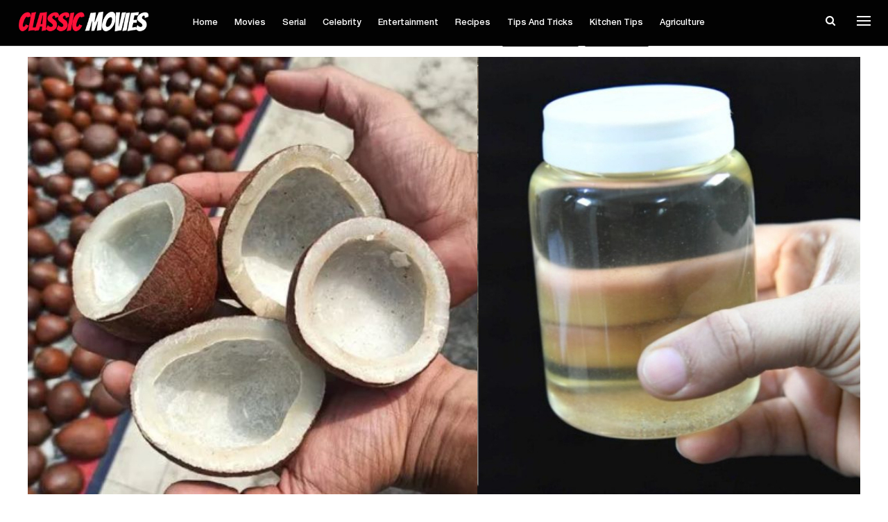

--- FILE ---
content_type: text/html; charset=UTF-8
request_url: https://classicmovies.in/tip-to-make-homemade-coconut-oil/
body_size: 16215
content:
	<!DOCTYPE html>
		<!--[if IE 8]>
	<html class="ie ie8" lang="en-GB" prefix="og: https://ogp.me/ns# fb: http://ogp.me/ns/fb#"> <![endif]-->
	<!--[if IE 9]>
	<html class="ie ie9" lang="en-GB" prefix="og: https://ogp.me/ns# fb: http://ogp.me/ns/fb#"> <![endif]-->
	<!--[if gt IE 9]><!-->
<html lang="en-GB" prefix="og: https://ogp.me/ns# fb: http://ogp.me/ns/fb#"> <!--<![endif]-->
	<head>
		<!-- Google Tag Manager -->
<script>(function(w,d,s,l,i){w[l]=w[l]||[];w[l].push({'gtm.start':
new Date().getTime(),event:'gtm.js'});var f=d.getElementsByTagName(s)[0],
j=d.createElement(s),dl=l!='dataLayer'?'&l='+l:'';j.async=true;j.src=
'https://www.googletagmanager.com/gtm.js?id='+i+dl;f.parentNode.insertBefore(j,f);
})(window,document,'script','dataLayer','GTM-WDGC9W2');</script>
<!-- End Google Tag Manager -->		<meta charset="UTF-8">
		<meta http-equiv="X-UA-Compatible" content="IE=edge">
		<meta name="viewport" content="width=device-width, initial-scale=1.0">
		<link rel="pingback" href="https://classicmovies.in/xmlrpc.php"/>

		
<!-- Search Engine Optimization by Rank Math PRO - https://rankmath.com/ -->
<title>ശുദ്ധമായ വെളിച്ചെണ്ണ എളുപ്പം വീട്ടിൽ തന്നെ.!! കൊപ്ര ഉണ്ടാക്കുമ്പോൾ ഈ കാര്യം ശ്രദ്ധിച്ചാൽ കൂടുതൽ എണ്ണ കിട്ടും.. വെളിച്ചെണ്ണ നിറം വെക്കാൻ ഇങ്ങനെ ചെയ്‌താൽ മതി.!! | Tip To Make Homemade Coconut Oil</title>
<meta name="description" content="ശുദ്ധമായ വെളിച്ചെണ്ണ എളുപ്പം വീട്ടിൽ തന്നെ.!! കൊപ്ര ഉണ്ടാക്കുമ്പോൾ ഈ കാര്യം ശ്രദ്ധിച്ചാൽ കൂടുതൽ എണ്ണ കിട്ടും.. വെളിച്ചെണ്ണ നിറം വെക്കാൻ ഇങ്ങനെ ചെയ്‌താൽ മതി.!! | Tip To Make Homemade Coconut Oil"/>
<meta name="robots" content="follow, index, max-snippet:-1, max-video-preview:-1, max-image-preview:large"/>
<link rel="canonical" href="https://classicmovies.in/tip-to-make-homemade-coconut-oil/" />
<meta property="og:locale" content="en_GB" />
<meta property="og:type" content="article" />
<meta property="og:title" content="ശുദ്ധമായ വെളിച്ചെണ്ണ എളുപ്പം വീട്ടിൽ തന്നെ.!! കൊപ്ര ഉണ്ടാക്കുമ്പോൾ ഈ കാര്യം ശ്രദ്ധിച്ചാൽ കൂടുതൽ എണ്ണ കിട്ടും.. വെളിച്ചെണ്ണ നിറം വെക്കാൻ ഇങ്ങനെ ചെയ്‌താൽ മതി.!! | Tip To Make Homemade Coconut Oil" />
<meta property="og:description" content="ശുദ്ധമായ വെളിച്ചെണ്ണ എളുപ്പം വീട്ടിൽ തന്നെ.!! കൊപ്ര ഉണ്ടാക്കുമ്പോൾ ഈ കാര്യം ശ്രദ്ധിച്ചാൽ കൂടുതൽ എണ്ണ കിട്ടും.. വെളിച്ചെണ്ണ നിറം വെക്കാൻ ഇങ്ങനെ ചെയ്‌താൽ മതി.!! | Tip To Make Homemade Coconut Oil" />
<meta property="og:url" content="https://classicmovies.in/tip-to-make-homemade-coconut-oil/" />
<meta property="og:site_name" content="Classic Movies Malayalam" />
<meta property="article:tag" content="Tip To Make Homemade Coconut Oil" />
<meta property="article:section" content="Kitchen Tips" />
<meta property="fb:app_id" content="323616590506110" />
<meta property="og:image" content="https://classicmovies.in/wp-content/uploads/2023/11/Tip-To-Make-Homemade-Coconut-Oil-2.jpg" />
<meta property="og:image:secure_url" content="https://classicmovies.in/wp-content/uploads/2023/11/Tip-To-Make-Homemade-Coconut-Oil-2.jpg" />
<meta property="og:image:width" content="1200" />
<meta property="og:image:height" content="630" />
<meta property="og:image:alt" content="Tip To Make Homemade Coconut Oil" />
<meta property="og:image:type" content="image/jpeg" />
<meta name="twitter:card" content="summary_large_image" />
<meta name="twitter:title" content="ശുദ്ധമായ വെളിച്ചെണ്ണ എളുപ്പം വീട്ടിൽ തന്നെ.!! കൊപ്ര ഉണ്ടാക്കുമ്പോൾ ഈ കാര്യം ശ്രദ്ധിച്ചാൽ കൂടുതൽ എണ്ണ കിട്ടും.. വെളിച്ചെണ്ണ നിറം വെക്കാൻ ഇങ്ങനെ ചെയ്‌താൽ മതി.!! | Tip To Make Homemade Coconut Oil" />
<meta name="twitter:description" content="ശുദ്ധമായ വെളിച്ചെണ്ണ എളുപ്പം വീട്ടിൽ തന്നെ.!! കൊപ്ര ഉണ്ടാക്കുമ്പോൾ ഈ കാര്യം ശ്രദ്ധിച്ചാൽ കൂടുതൽ എണ്ണ കിട്ടും.. വെളിച്ചെണ്ണ നിറം വെക്കാൻ ഇങ്ങനെ ചെയ്‌താൽ മതി.!! | Tip To Make Homemade Coconut Oil" />
<meta name="twitter:image" content="https://classicmovies.in/wp-content/uploads/2023/11/Tip-To-Make-Homemade-Coconut-Oil-2.jpg" />
<!-- /Rank Math WordPress SEO plugin -->


<!-- Better Open Graph, Schema.org & Twitter Integration -->
<meta property="og:locale" content="en_gb"/>
<meta property="og:site_name" content="Classic Movies"/>
<meta property="og:url" content="https://classicmovies.in/tip-to-make-homemade-coconut-oil/"/>
<meta property="og:title" content="ശുദ്ധമായ വെളിച്ചെണ്ണ എളുപ്പം വീട്ടിൽ തന്നെ.!! കൊപ്ര ഉണ്ടാക്കുമ്പോൾ ഈ കാര്യം ശ്രദ്ധിച്ചാൽ കൂടുതൽ എണ്ണ കിട്ടും.. വെളിച്ചെണ്ണ നിറം വെക്കാൻ ഇങ്ങനെ ചെയ്‌താൽ മതി.!! | Tip To Make Homemade Coconut Oil"/>
<meta property="og:image" content="https://classicmovies.in/wp-content/uploads/2023/11/Tip-To-Make-Homemade-Coconut-Oil-2.jpg"/>
<meta property="article:section" content="Tips and tricks"/>
<meta property="article:tag" content="Tip To Make Homemade Coconut Oil"/>
<meta property="og:description" content="Tip To Make Homemade Coconut Oil : പണ്ടൊക്കെ വീടുകളിൽ വേനൽക്കാലത്ത് തേങ്ങ ഉണക്കി കൊപ്ര ആട്ടി വെളിച്ചെണ്ണ ഉണ്ടാക്കിക്കാറുണ്ട്. എന്നാൽ ഇന്നത്തെ കാലത്ത് ആരും തന്നെ അതിനായി മെനക്കെടാറില്ല. ഒന്നാമതായിട്ട് ആർക്കും തന്നെ ഇതിന് സമയം ഇല്ല എന്നതാണ്. അത്‌ കൂടാത"/>
<meta property="og:type" content="article"/>
<meta name="twitter:card" content="summary"/>
<meta name="twitter:url" content="https://classicmovies.in/tip-to-make-homemade-coconut-oil/"/>
<meta name="twitter:title" content="ശുദ്ധമായ വെളിച്ചെണ്ണ എളുപ്പം വീട്ടിൽ തന്നെ.!! കൊപ്ര ഉണ്ടാക്കുമ്പോൾ ഈ കാര്യം ശ്രദ്ധിച്ചാൽ കൂടുതൽ എണ്ണ കിട്ടും.. വെളിച്ചെണ്ണ നിറം വെക്കാൻ ഇങ്ങനെ ചെയ്‌താൽ മതി.!! | Tip To Make Homemade Coconut Oil"/>
<meta name="twitter:description" content="Tip To Make Homemade Coconut Oil : പണ്ടൊക്കെ വീടുകളിൽ വേനൽക്കാലത്ത് തേങ്ങ ഉണക്കി കൊപ്ര ആട്ടി വെളിച്ചെണ്ണ ഉണ്ടാക്കിക്കാറുണ്ട്. എന്നാൽ ഇന്നത്തെ കാലത്ത് ആരും തന്നെ അതിനായി മെനക്കെടാറില്ല. ഒന്നാമതായിട്ട് ആർക്കും തന്നെ ഇതിന് സമയം ഇല്ല എന്നതാണ്. അത്‌ കൂടാത"/>
<meta name="twitter:image" content="https://classicmovies.in/wp-content/uploads/2023/11/Tip-To-Make-Homemade-Coconut-Oil-2.jpg"/>
<!-- / Better Open Graph, Schema.org & Twitter Integration. -->
<link rel="alternate" type="application/rss+xml" title="Classic Movies &raquo; Feed" href="https://classicmovies.in/feed/" />
<link rel="alternate" type="application/rss+xml" title="Classic Movies &raquo; Comments Feed" href="https://classicmovies.in/comments/feed/" />
<link rel="alternate" title="oEmbed (JSON)" type="application/json+oembed" href="https://classicmovies.in/wp-json/oembed/1.0/embed?url=https%3A%2F%2Fclassicmovies.in%2Ftip-to-make-homemade-coconut-oil%2F" />
<link rel="alternate" title="oEmbed (XML)" type="text/xml+oembed" href="https://classicmovies.in/wp-json/oembed/1.0/embed?url=https%3A%2F%2Fclassicmovies.in%2Ftip-to-make-homemade-coconut-oil%2F&#038;format=xml" />
<link rel="alternate" type="application/rss+xml" title="Classic Movies &raquo; Stories Feed" href="https://classicmovies.in/web-stories/feed/"><style id='wp-img-auto-sizes-contain-inline-css' type='text/css'>
img:is([sizes=auto i],[sizes^="auto," i]){contain-intrinsic-size:3000px 1500px}
/*# sourceURL=wp-img-auto-sizes-contain-inline-css */
</style>
<style id='wp-emoji-styles-inline-css' type='text/css'>

	img.wp-smiley, img.emoji {
		display: inline !important;
		border: none !important;
		box-shadow: none !important;
		height: 1em !important;
		width: 1em !important;
		margin: 0 0.07em !important;
		vertical-align: -0.1em !important;
		background: none !important;
		padding: 0 !important;
	}
/*# sourceURL=wp-emoji-styles-inline-css */
</style>
<style id='wp-block-library-inline-css' type='text/css'>
:root{--wp-block-synced-color:#7a00df;--wp-block-synced-color--rgb:122,0,223;--wp-bound-block-color:var(--wp-block-synced-color);--wp-editor-canvas-background:#ddd;--wp-admin-theme-color:#007cba;--wp-admin-theme-color--rgb:0,124,186;--wp-admin-theme-color-darker-10:#006ba1;--wp-admin-theme-color-darker-10--rgb:0,107,160.5;--wp-admin-theme-color-darker-20:#005a87;--wp-admin-theme-color-darker-20--rgb:0,90,135;--wp-admin-border-width-focus:2px}@media (min-resolution:192dpi){:root{--wp-admin-border-width-focus:1.5px}}.wp-element-button{cursor:pointer}:root .has-very-light-gray-background-color{background-color:#eee}:root .has-very-dark-gray-background-color{background-color:#313131}:root .has-very-light-gray-color{color:#eee}:root .has-very-dark-gray-color{color:#313131}:root .has-vivid-green-cyan-to-vivid-cyan-blue-gradient-background{background:linear-gradient(135deg,#00d084,#0693e3)}:root .has-purple-crush-gradient-background{background:linear-gradient(135deg,#34e2e4,#4721fb 50%,#ab1dfe)}:root .has-hazy-dawn-gradient-background{background:linear-gradient(135deg,#faaca8,#dad0ec)}:root .has-subdued-olive-gradient-background{background:linear-gradient(135deg,#fafae1,#67a671)}:root .has-atomic-cream-gradient-background{background:linear-gradient(135deg,#fdd79a,#004a59)}:root .has-nightshade-gradient-background{background:linear-gradient(135deg,#330968,#31cdcf)}:root .has-midnight-gradient-background{background:linear-gradient(135deg,#020381,#2874fc)}:root{--wp--preset--font-size--normal:16px;--wp--preset--font-size--huge:42px}.has-regular-font-size{font-size:1em}.has-larger-font-size{font-size:2.625em}.has-normal-font-size{font-size:var(--wp--preset--font-size--normal)}.has-huge-font-size{font-size:var(--wp--preset--font-size--huge)}.has-text-align-center{text-align:center}.has-text-align-left{text-align:left}.has-text-align-right{text-align:right}.has-fit-text{white-space:nowrap!important}#end-resizable-editor-section{display:none}.aligncenter{clear:both}.items-justified-left{justify-content:flex-start}.items-justified-center{justify-content:center}.items-justified-right{justify-content:flex-end}.items-justified-space-between{justify-content:space-between}.screen-reader-text{border:0;clip-path:inset(50%);height:1px;margin:-1px;overflow:hidden;padding:0;position:absolute;width:1px;word-wrap:normal!important}.screen-reader-text:focus{background-color:#ddd;clip-path:none;color:#444;display:block;font-size:1em;height:auto;left:5px;line-height:normal;padding:15px 23px 14px;text-decoration:none;top:5px;width:auto;z-index:100000}html :where(.has-border-color){border-style:solid}html :where([style*=border-top-color]){border-top-style:solid}html :where([style*=border-right-color]){border-right-style:solid}html :where([style*=border-bottom-color]){border-bottom-style:solid}html :where([style*=border-left-color]){border-left-style:solid}html :where([style*=border-width]){border-style:solid}html :where([style*=border-top-width]){border-top-style:solid}html :where([style*=border-right-width]){border-right-style:solid}html :where([style*=border-bottom-width]){border-bottom-style:solid}html :where([style*=border-left-width]){border-left-style:solid}html :where(img[class*=wp-image-]){height:auto;max-width:100%}:where(figure){margin:0 0 1em}html :where(.is-position-sticky){--wp-admin--admin-bar--position-offset:var(--wp-admin--admin-bar--height,0px)}@media screen and (max-width:600px){html :where(.is-position-sticky){--wp-admin--admin-bar--position-offset:0px}}

/*# sourceURL=wp-block-library-inline-css */
</style><style id='wp-block-paragraph-inline-css' type='text/css'>
.is-small-text{font-size:.875em}.is-regular-text{font-size:1em}.is-large-text{font-size:2.25em}.is-larger-text{font-size:3em}.has-drop-cap:not(:focus):first-letter{float:left;font-size:8.4em;font-style:normal;font-weight:100;line-height:.68;margin:.05em .1em 0 0;text-transform:uppercase}body.rtl .has-drop-cap:not(:focus):first-letter{float:none;margin-left:.1em}p.has-drop-cap.has-background{overflow:hidden}:root :where(p.has-background){padding:1.25em 2.375em}:where(p.has-text-color:not(.has-link-color)) a{color:inherit}p.has-text-align-left[style*="writing-mode:vertical-lr"],p.has-text-align-right[style*="writing-mode:vertical-rl"]{rotate:180deg}
/*# sourceURL=https://classicmovies.in/wp-includes/blocks/paragraph/style.min.css */
</style>
<style id='global-styles-inline-css' type='text/css'>
:root{--wp--preset--aspect-ratio--square: 1;--wp--preset--aspect-ratio--4-3: 4/3;--wp--preset--aspect-ratio--3-4: 3/4;--wp--preset--aspect-ratio--3-2: 3/2;--wp--preset--aspect-ratio--2-3: 2/3;--wp--preset--aspect-ratio--16-9: 16/9;--wp--preset--aspect-ratio--9-16: 9/16;--wp--preset--color--black: #000000;--wp--preset--color--cyan-bluish-gray: #abb8c3;--wp--preset--color--white: #ffffff;--wp--preset--color--pale-pink: #f78da7;--wp--preset--color--vivid-red: #cf2e2e;--wp--preset--color--luminous-vivid-orange: #ff6900;--wp--preset--color--luminous-vivid-amber: #fcb900;--wp--preset--color--light-green-cyan: #7bdcb5;--wp--preset--color--vivid-green-cyan: #00d084;--wp--preset--color--pale-cyan-blue: #8ed1fc;--wp--preset--color--vivid-cyan-blue: #0693e3;--wp--preset--color--vivid-purple: #9b51e0;--wp--preset--gradient--vivid-cyan-blue-to-vivid-purple: linear-gradient(135deg,rgb(6,147,227) 0%,rgb(155,81,224) 100%);--wp--preset--gradient--light-green-cyan-to-vivid-green-cyan: linear-gradient(135deg,rgb(122,220,180) 0%,rgb(0,208,130) 100%);--wp--preset--gradient--luminous-vivid-amber-to-luminous-vivid-orange: linear-gradient(135deg,rgb(252,185,0) 0%,rgb(255,105,0) 100%);--wp--preset--gradient--luminous-vivid-orange-to-vivid-red: linear-gradient(135deg,rgb(255,105,0) 0%,rgb(207,46,46) 100%);--wp--preset--gradient--very-light-gray-to-cyan-bluish-gray: linear-gradient(135deg,rgb(238,238,238) 0%,rgb(169,184,195) 100%);--wp--preset--gradient--cool-to-warm-spectrum: linear-gradient(135deg,rgb(74,234,220) 0%,rgb(151,120,209) 20%,rgb(207,42,186) 40%,rgb(238,44,130) 60%,rgb(251,105,98) 80%,rgb(254,248,76) 100%);--wp--preset--gradient--blush-light-purple: linear-gradient(135deg,rgb(255,206,236) 0%,rgb(152,150,240) 100%);--wp--preset--gradient--blush-bordeaux: linear-gradient(135deg,rgb(254,205,165) 0%,rgb(254,45,45) 50%,rgb(107,0,62) 100%);--wp--preset--gradient--luminous-dusk: linear-gradient(135deg,rgb(255,203,112) 0%,rgb(199,81,192) 50%,rgb(65,88,208) 100%);--wp--preset--gradient--pale-ocean: linear-gradient(135deg,rgb(255,245,203) 0%,rgb(182,227,212) 50%,rgb(51,167,181) 100%);--wp--preset--gradient--electric-grass: linear-gradient(135deg,rgb(202,248,128) 0%,rgb(113,206,126) 100%);--wp--preset--gradient--midnight: linear-gradient(135deg,rgb(2,3,129) 0%,rgb(40,116,252) 100%);--wp--preset--font-size--small: 13px;--wp--preset--font-size--medium: 20px;--wp--preset--font-size--large: 36px;--wp--preset--font-size--x-large: 42px;--wp--preset--spacing--20: 0.44rem;--wp--preset--spacing--30: 0.67rem;--wp--preset--spacing--40: 1rem;--wp--preset--spacing--50: 1.5rem;--wp--preset--spacing--60: 2.25rem;--wp--preset--spacing--70: 3.38rem;--wp--preset--spacing--80: 5.06rem;--wp--preset--shadow--natural: 6px 6px 9px rgba(0, 0, 0, 0.2);--wp--preset--shadow--deep: 12px 12px 50px rgba(0, 0, 0, 0.4);--wp--preset--shadow--sharp: 6px 6px 0px rgba(0, 0, 0, 0.2);--wp--preset--shadow--outlined: 6px 6px 0px -3px rgb(255, 255, 255), 6px 6px rgb(0, 0, 0);--wp--preset--shadow--crisp: 6px 6px 0px rgb(0, 0, 0);}:where(.is-layout-flex){gap: 0.5em;}:where(.is-layout-grid){gap: 0.5em;}body .is-layout-flex{display: flex;}.is-layout-flex{flex-wrap: wrap;align-items: center;}.is-layout-flex > :is(*, div){margin: 0;}body .is-layout-grid{display: grid;}.is-layout-grid > :is(*, div){margin: 0;}:where(.wp-block-columns.is-layout-flex){gap: 2em;}:where(.wp-block-columns.is-layout-grid){gap: 2em;}:where(.wp-block-post-template.is-layout-flex){gap: 1.25em;}:where(.wp-block-post-template.is-layout-grid){gap: 1.25em;}.has-black-color{color: var(--wp--preset--color--black) !important;}.has-cyan-bluish-gray-color{color: var(--wp--preset--color--cyan-bluish-gray) !important;}.has-white-color{color: var(--wp--preset--color--white) !important;}.has-pale-pink-color{color: var(--wp--preset--color--pale-pink) !important;}.has-vivid-red-color{color: var(--wp--preset--color--vivid-red) !important;}.has-luminous-vivid-orange-color{color: var(--wp--preset--color--luminous-vivid-orange) !important;}.has-luminous-vivid-amber-color{color: var(--wp--preset--color--luminous-vivid-amber) !important;}.has-light-green-cyan-color{color: var(--wp--preset--color--light-green-cyan) !important;}.has-vivid-green-cyan-color{color: var(--wp--preset--color--vivid-green-cyan) !important;}.has-pale-cyan-blue-color{color: var(--wp--preset--color--pale-cyan-blue) !important;}.has-vivid-cyan-blue-color{color: var(--wp--preset--color--vivid-cyan-blue) !important;}.has-vivid-purple-color{color: var(--wp--preset--color--vivid-purple) !important;}.has-black-background-color{background-color: var(--wp--preset--color--black) !important;}.has-cyan-bluish-gray-background-color{background-color: var(--wp--preset--color--cyan-bluish-gray) !important;}.has-white-background-color{background-color: var(--wp--preset--color--white) !important;}.has-pale-pink-background-color{background-color: var(--wp--preset--color--pale-pink) !important;}.has-vivid-red-background-color{background-color: var(--wp--preset--color--vivid-red) !important;}.has-luminous-vivid-orange-background-color{background-color: var(--wp--preset--color--luminous-vivid-orange) !important;}.has-luminous-vivid-amber-background-color{background-color: var(--wp--preset--color--luminous-vivid-amber) !important;}.has-light-green-cyan-background-color{background-color: var(--wp--preset--color--light-green-cyan) !important;}.has-vivid-green-cyan-background-color{background-color: var(--wp--preset--color--vivid-green-cyan) !important;}.has-pale-cyan-blue-background-color{background-color: var(--wp--preset--color--pale-cyan-blue) !important;}.has-vivid-cyan-blue-background-color{background-color: var(--wp--preset--color--vivid-cyan-blue) !important;}.has-vivid-purple-background-color{background-color: var(--wp--preset--color--vivid-purple) !important;}.has-black-border-color{border-color: var(--wp--preset--color--black) !important;}.has-cyan-bluish-gray-border-color{border-color: var(--wp--preset--color--cyan-bluish-gray) !important;}.has-white-border-color{border-color: var(--wp--preset--color--white) !important;}.has-pale-pink-border-color{border-color: var(--wp--preset--color--pale-pink) !important;}.has-vivid-red-border-color{border-color: var(--wp--preset--color--vivid-red) !important;}.has-luminous-vivid-orange-border-color{border-color: var(--wp--preset--color--luminous-vivid-orange) !important;}.has-luminous-vivid-amber-border-color{border-color: var(--wp--preset--color--luminous-vivid-amber) !important;}.has-light-green-cyan-border-color{border-color: var(--wp--preset--color--light-green-cyan) !important;}.has-vivid-green-cyan-border-color{border-color: var(--wp--preset--color--vivid-green-cyan) !important;}.has-pale-cyan-blue-border-color{border-color: var(--wp--preset--color--pale-cyan-blue) !important;}.has-vivid-cyan-blue-border-color{border-color: var(--wp--preset--color--vivid-cyan-blue) !important;}.has-vivid-purple-border-color{border-color: var(--wp--preset--color--vivid-purple) !important;}.has-vivid-cyan-blue-to-vivid-purple-gradient-background{background: var(--wp--preset--gradient--vivid-cyan-blue-to-vivid-purple) !important;}.has-light-green-cyan-to-vivid-green-cyan-gradient-background{background: var(--wp--preset--gradient--light-green-cyan-to-vivid-green-cyan) !important;}.has-luminous-vivid-amber-to-luminous-vivid-orange-gradient-background{background: var(--wp--preset--gradient--luminous-vivid-amber-to-luminous-vivid-orange) !important;}.has-luminous-vivid-orange-to-vivid-red-gradient-background{background: var(--wp--preset--gradient--luminous-vivid-orange-to-vivid-red) !important;}.has-very-light-gray-to-cyan-bluish-gray-gradient-background{background: var(--wp--preset--gradient--very-light-gray-to-cyan-bluish-gray) !important;}.has-cool-to-warm-spectrum-gradient-background{background: var(--wp--preset--gradient--cool-to-warm-spectrum) !important;}.has-blush-light-purple-gradient-background{background: var(--wp--preset--gradient--blush-light-purple) !important;}.has-blush-bordeaux-gradient-background{background: var(--wp--preset--gradient--blush-bordeaux) !important;}.has-luminous-dusk-gradient-background{background: var(--wp--preset--gradient--luminous-dusk) !important;}.has-pale-ocean-gradient-background{background: var(--wp--preset--gradient--pale-ocean) !important;}.has-electric-grass-gradient-background{background: var(--wp--preset--gradient--electric-grass) !important;}.has-midnight-gradient-background{background: var(--wp--preset--gradient--midnight) !important;}.has-small-font-size{font-size: var(--wp--preset--font-size--small) !important;}.has-medium-font-size{font-size: var(--wp--preset--font-size--medium) !important;}.has-large-font-size{font-size: var(--wp--preset--font-size--large) !important;}.has-x-large-font-size{font-size: var(--wp--preset--font-size--x-large) !important;}
/*# sourceURL=global-styles-inline-css */
</style>

<style id='classic-theme-styles-inline-css' type='text/css'>
/*! This file is auto-generated */
.wp-block-button__link{color:#fff;background-color:#32373c;border-radius:9999px;box-shadow:none;text-decoration:none;padding:calc(.667em + 2px) calc(1.333em + 2px);font-size:1.125em}.wp-block-file__button{background:#32373c;color:#fff;text-decoration:none}
/*# sourceURL=/wp-includes/css/classic-themes.min.css */
</style>
<link rel='stylesheet' id='gn-frontend-gnfollow-style-css' href='https://classicmovies.in/wp-content/plugins/gn-publisher/assets/css/gn-frontend-gnfollow.min.css?ver=1.5.26' type='text/css' media='all' />
<link rel='stylesheet' id='dashicons-css' href='https://classicmovies.in/wp-includes/css/dashicons.min.css?ver=6.9' type='text/css' media='all' />
<script type="text/javascript" src="https://classicmovies.in/wp-includes/js/jquery/jquery.min.js?ver=3.7.1" id="jquery-core-js"></script>
<script type="text/javascript" src="https://classicmovies.in/wp-includes/js/jquery/jquery-migrate.min.js?ver=3.4.1" id="jquery-migrate-js"></script>
<link rel="https://api.w.org/" href="https://classicmovies.in/wp-json/" /><link rel="alternate" title="JSON" type="application/json" href="https://classicmovies.in/wp-json/wp/v2/posts/51619" /><link rel="EditURI" type="application/rsd+xml" title="RSD" href="https://classicmovies.in/xmlrpc.php?rsd" />
<meta name="generator" content="WordPress 6.9" />
<link rel='shortlink' href='https://classicmovies.in/?p=51619' />
			<link rel="amphtml" href="https://classicmovies.in/tip-to-make-homemade-coconut-oil/amp/"/>
			<!-- start Simple Custom CSS and JS -->
<script async src="https://securepubads.g.doubleclick.net/tag/js/gpt.js"></script>
<script>
  window.googletag = window.googletag || {cmd: []};
  googletag.cmd.push(function() {
    googletag.defineSlot('/46280443/classicmovies.in_25.11.23_response_1', [[728, 90], [750, 200], [320, 50], [750, 100], [160, 600], [300, 100], [750, 300], [1, 1], [300, 250], [970, 90], [250, 250], [200, 200], [320, 100], [300, 600], 'fluid', [468, 60], [300, 200], [640, 300], [980, 120], [336, 280]], 'div-gpt-ad-1742760694443-0').addService(googletag.pubads());
    googletag.pubads().enableSingleRequest();
    googletag.enableServices();
  });
</script><!-- end Simple Custom CSS and JS -->
<!-- start Simple Custom CSS and JS -->
<script async src="https://pagead2.googlesyndication.com/pagead/js/adsbygoogle.js?client=ca-pub-8948332783441550"
     crossorigin="anonymous"></script><!-- end Simple Custom CSS and JS -->
<!-- Schema optimized by Schema Pro --><script type="application/ld+json">{"@context":"https://schema.org","@type":"NewsArticle","mainEntityOfPage":{"@type":"WebPage","@id":"https://classicmovies.in/tip-to-make-homemade-coconut-oil/"},"headline":"ശുദ്ധമായ വെളിച്ചെണ്ണ എളുപ്പം വീട്ടിൽ തന്നെ.!! കൊപ്ര ഉണ്ടാക്കുമ്പോൾ ഈ കാര്യം ശ്രദ്ധിച്ചാൽ കൂടുതൽ എണ്ണ കിട്ടും.. വെളിച്ചെണ്ണ നിറം വെക്കാൻ ഇങ്ങനെ ചെയ്‌താൽ മതി.!! | Tip To Make Homemade Coconut Oil","image":{"@type":"ImageObject","url":"https://classicmovies.in/wp-content/uploads/2023/11/Tip-To-Make-Homemade-Coconut-Oil-2.jpg","width":1200,"height":630},"datePublished":"2025-10-23T13:04:06","dateModified":"2025-10-20T14:19:44","author":{"@type":"person","name":"Creator An","url":"https://classicmovies.in/author/anjali"},"publisher":{"@type":"Organization","name":"Classic Movies","logo":{"@type":"ImageObject","url":"https://classicmovies.in/wp-content/uploads/2021/11/classic-final-198x60.png"}},"description":null}</script><!-- / Schema optimized by Schema Pro --><!-- site-navigation-element Schema optimized by Schema Pro --><script type="application/ld+json">{"@context":"https:\/\/schema.org","@graph":[{"@context":"https:\/\/schema.org","@type":"SiteNavigationElement","id":"site-navigation","name":"Home","url":"https:\/\/classicmovies.in\/"},{"@context":"https:\/\/schema.org","@type":"SiteNavigationElement","id":"site-navigation","name":"Movies","url":"https:\/\/classicmovies.in\/category\/movie\/"},{"@context":"https:\/\/schema.org","@type":"SiteNavigationElement","id":"site-navigation","name":"Serial","url":"https:\/\/classicmovies.in\/category\/serials-news\/"},{"@context":"https:\/\/schema.org","@type":"SiteNavigationElement","id":"site-navigation","name":"Celebrity","url":"https:\/\/classicmovies.in\/category\/celebrity-news\/"},{"@context":"https:\/\/schema.org","@type":"SiteNavigationElement","id":"site-navigation","name":"Entertainment","url":"https:\/\/classicmovies.in\/category\/entertainment-news\/"},{"@context":"https:\/\/schema.org","@type":"SiteNavigationElement","id":"site-navigation","name":"Recipes","url":"https:\/\/classicmovies.in\/category\/recipes\/"},{"@context":"https:\/\/schema.org","@type":"SiteNavigationElement","id":"site-navigation","name":"Tips and tricks","url":"https:\/\/classicmovies.in\/category\/tips-and-tricks\/"},{"@context":"https:\/\/schema.org","@type":"SiteNavigationElement","id":"site-navigation","name":"Kitchen Tips","url":"https:\/\/classicmovies.in\/category\/kitchen-tips\/"},{"@context":"https:\/\/schema.org","@type":"SiteNavigationElement","id":"site-navigation","name":"Agriculture","url":"https:\/\/classicmovies.in\/category\/agriculture\/"}]}</script><!-- / site-navigation-element Schema optimized by Schema Pro --><!-- sitelink-search-box Schema optimized by Schema Pro --><script type="application/ld+json">{"@context":"https:\/\/schema.org","@type":"WebSite","name":"Classic Movies","url":"https:\/\/classicmovies.in","potentialAction":[{"@type":"SearchAction","target":"https:\/\/classicmovies.in\/?s={search_term_string}","query-input":"required name=search_term_string"}]}</script><!-- / sitelink-search-box Schema optimized by Schema Pro --><!-- breadcrumb Schema optimized by Schema Pro --><script type="application/ld+json">{"@context":"https:\/\/schema.org","@type":"BreadcrumbList","itemListElement":[{"@type":"ListItem","position":1,"item":{"@id":"https:\/\/classicmovies.in\/","name":"Home"}},{"@type":"ListItem","position":2,"item":{"@id":"https:\/\/classicmovies.in\/tip-to-make-homemade-coconut-oil\/","name":"\u0d36\u0d41\u0d26\u0d4d\u0d27\u0d2e\u0d3e\u0d2f \u0d35\u0d46\u0d33\u0d3f\u0d1a\u0d4d\u0d1a\u0d46\u0d23\u0d4d\u0d23 \u0d0e\u0d33\u0d41\u0d2a\u0d4d\u0d2a\u0d02 \u0d35\u0d40\u0d1f\u0d4d\u0d1f\u0d3f\u0d7d \u0d24\u0d28\u0d4d\u0d28\u0d46.!! \u0d15\u0d4a\u0d2a\u0d4d\u0d30 \u0d09\u0d23\u0d4d\u0d1f\u0d3e\u0d15\u0d4d\u0d15\u0d41\u0d2e\u0d4d\u0d2a\u0d4b\u0d7e \u0d08 \u0d15\u0d3e\u0d30\u0d4d\u0d2f\u0d02 \u0d36\u0d4d\u0d30\u0d26\u0d4d\u0d27\u0d3f\u0d1a\u0d4d\u0d1a\u0d3e\u0d7d \u0d15\u0d42\u0d1f\u0d41\u0d24\u0d7d \u0d0e\u0d23\u0d4d\u0d23 \u0d15\u0d3f\u0d1f\u0d4d\u0d1f\u0d41\u0d02.. \u0d35\u0d46\u0d33\u0d3f\u0d1a\u0d4d\u0d1a\u0d46\u0d23\u0d4d\u0d23 \u0d28\u0d3f\u0d31\u0d02 \u0d35\u0d46\u0d15\u0d4d\u0d15\u0d3e\u0d7b \u0d07\u0d19\u0d4d\u0d19\u0d28\u0d46 \u0d1a\u0d46\u0d2f\u0d4d\u200c\u0d24\u0d3e\u0d7d \u0d2e\u0d24\u0d3f.!! | Tip To Make Homemade Coconut Oil"}}]}</script><!-- / breadcrumb Schema optimized by Schema Pro --><script async src="https://securepubads.g.doubleclick.net/tag/js/gpt.js"></script>
  <script>
    window.googletag = window.googletag || { cmd: [] };
    var interstitialSlot;
    googletag.cmd.push(function () {
       interstitialSlot = googletag.defineOutOfPageSlot('/46280443/classicmovies.in_interstitial',googletag.enums.OutOfPageFormat.INTERSTITIAL).addService(googletag.pubads());
      googletag.enableServices();
    });
    googletag.cmd.push(function () {
      googletag.display(interstitialSlot);
    });
  </script><!-- Affinity HVR Invocation Code //-->

<script type="text/javascript">
(function(){var o='script',s=top.document,a=s.createElement(o),m=s.getElementsByTagName(o)[0],d=new Date();a.async=1;a.src='https://hbs.ph.affinity.com/v5/classicmovies.in/index.php?t='+d.getDate()+d.getMonth()+d.getHours();m.parentNode.insertBefore(a,m)})()
</script>



<!-- Taboola//-->

<script type="text/javascript">
  window._taboola = window._taboola || [];
  _taboola.push({article:'auto'});
  !function (e, f, u, i) {
    if (!document.getElementById(i)){
      e.async = 1;
      e.src = u;
      e.id = i;
      f.parentNode.insertBefore(e, f);
    }
  }(document.createElement('script'),
  document.getElementsByTagName('script')[0],
  '//cdn.taboola.com/libtrc/tastyrecipesnew-network/loader.js',
  'tb_loader_script');
  if(window.performance && typeof window.performance.mark == 'function')
    {window.performance.mark('tbl_ic');}
</script> 
			<link rel="shortcut icon" href="https://classicmovies.in/wp-content/uploads/2022/05/Untitled-2.jpg">			<link rel="apple-touch-icon" href="https://classicmovies.in/wp-content/uploads/2022/05/Untitled-2.jpg">			<link rel="apple-touch-icon" sizes="114x114" href="https://classicmovies.in/wp-content/uploads/2022/05/Untitled-2.jpg">			<link rel="apple-touch-icon" sizes="72x72" href="https://classicmovies.in/wp-content/uploads/2022/05/Untitled-2.jpg">			<link rel="apple-touch-icon" sizes="144x144" href="https://classicmovies.in/wp-content/uploads/2022/05/Untitled-2.jpg"><meta name="generator" content="Powered by WPBakery Page Builder - drag and drop page builder for WordPress."/>
<!--[if lte IE 9]><link rel="stylesheet" type="text/css" href="https://classicmovies.in/wp-content/plugins/js_composer/assets/css/vc_lte_ie9.min.css" media="screen"><![endif]--><script type="application/ld+json">{
    "@context": "http://schema.org/",
    "@type": "Organization",
    "@id": "#organization",
    "logo": {
        "@type": "ImageObject",
        "url": "https://classicmovies.in/wp-content/uploads/2021/11/classic-final.png"
    },
    "url": "https://classicmovies.in/",
    "name": "Classic Movies",
    "description": "Malayalam News &amp; Recipes Film Entertainment Serial Bigboss | \u0d2e\u0d32\u0d2f\u0d3e\u0d33\u0d02 \u0d28\u0d4d\u0d2f\u0d42\u0d38\u0d4d"
}</script>
<script type="application/ld+json">{
    "@context": "http://schema.org/",
    "@type": "WebSite",
    "name": "Classic Movies",
    "alternateName": "Malayalam News &amp; Recipes Film Entertainment Serial Bigboss | \u0d2e\u0d32\u0d2f\u0d3e\u0d33\u0d02 \u0d28\u0d4d\u0d2f\u0d42\u0d38\u0d4d",
    "url": "https://classicmovies.in/"
}</script>
<script type="application/ld+json">{
    "@context": "http://schema.org/",
    "@type": "NewsArticle",
    "headline": "\u0d36\u0d41\u0d26\u0d4d\u0d27\u0d2e\u0d3e\u0d2f \u0d35\u0d46\u0d33\u0d3f\u0d1a\u0d4d\u0d1a\u0d46\u0d23\u0d4d\u0d23 \u0d0e\u0d33\u0d41\u0d2a\u0d4d\u0d2a\u0d02 \u0d35\u0d40\u0d1f\u0d4d\u0d1f\u0d3f\u0d7d \u0d24\u0d28\u0d4d\u0d28\u0d46.!! \u0d15\u0d4a\u0d2a\u0d4d\u0d30 \u0d09\u0d23\u0d4d\u0d1f\u0d3e\u0d15\u0d4d\u0d15\u0d41\u0d2e\u0d4d\u0d2a\u0d4b\u0d7e \u0d08 \u0d15\u0d3e\u0d30\u0d4d\u0d2f\u0d02 \u0d36\u0d4d\u0d30\u0d26\u0d4d\u0d27\u0d3f\u0d1a\u0d4d\u0d1a\u0d3e\u0d7d \u0d15\u0d42\u0d1f\u0d41\u0d24\u0d7d \u0d0e\u0d23\u0d4d\u0d23 \u0d15\u0d3f\u0d1f\u0d4d\u0d1f\u0d41\u0d02.. \u0d35\u0d46\u0d33\u0d3f\u0d1a\u0d4d\u0d1a\u0d46\u0d23\u0d4d\u0d23 \u0d28\u0d3f\u0d31\u0d02 \u0d35\u0d46\u0d15\u0d4d\u0d15\u0d3e\u0d7b \u0d07\u0d19\u0d4d\u0d19\u0d28\u0d46 \u0d1a\u0d46\u0d2f\u0d4d\u200c\u0d24\u0d3e\u0d7d \u0d2e\u0d24\u0d3f.!! | Tip To Make Homemade Coconut Oil",
    "description": "Tip To Make Homemade Coconut Oil : \u0d2a\u0d23\u0d4d\u0d1f\u0d4a\u0d15\u0d4d\u0d15\u0d46 \u0d35\u0d40\u0d1f\u0d41\u0d15\u0d33\u0d3f\u0d7d \u0d35\u0d47\u0d28\u0d7d\u0d15\u0d4d\u0d15\u0d3e\u0d32\u0d24\u0d4d\u0d24\u0d4d \u0d24\u0d47\u0d19\u0d4d\u0d19 \u0d09\u0d23\u0d15\u0d4d\u0d15\u0d3f \u0d15\u0d4a\u0d2a\u0d4d\u0d30 \u0d06\u0d1f\u0d4d\u0d1f\u0d3f \u0d35\u0d46\u0d33\u0d3f\u0d1a\u0d4d\u0d1a\u0d46\u0d23\u0d4d\u0d23 \u0d09\u0d23\u0d4d\u0d1f\u0d3e\u0d15\u0d4d\u0d15\u0d3f\u0d15\u0d4d\u0d15\u0d3e\u0d31\u0d41\u0d23\u0d4d\u0d1f\u0d4d. \u0d0e\u0d28\u0d4d\u0d28\u0d3e\u0d7d \u0d07\u0d28\u0d4d\u0d28\u0d24\u0d4d\u0d24\u0d46 \u0d15\u0d3e\u0d32\u0d24\u0d4d\u0d24\u0d4d \u0d06\u0d30\u0d41\u0d02 \u0d24\u0d28\u0d4d\u0d28\u0d46 \u0d05\u0d24\u0d3f\u0d28\u0d3e\u0d2f\u0d3f \u0d2e\u0d46\u0d28\u0d15\u0d4d\u0d15\u0d46\u0d1f\u0d3e\u0d31\u0d3f\u0d32\u0d4d\u0d32. \u0d12\u0d28\u0d4d\u0d28\u0d3e\u0d2e\u0d24\u0d3e\u0d2f\u0d3f\u0d1f\u0d4d\u0d1f\u0d4d \u0d06\u0d7c\u0d15\u0d4d\u0d15\u0d41\u0d02 \u0d24\u0d28\u0d4d\u0d28\u0d46 \u0d07\u0d24\u0d3f\u0d28\u0d4d \u0d38\u0d2e\u0d2f\u0d02 \u0d07\u0d32\u0d4d\u0d32 \u0d0e\u0d28\u0d4d\u0d28\u0d24\u0d3e\u0d23\u0d4d. \u0d05\u0d24\u0d4d\u200c \u0d15\u0d42\u0d1f\u0d3e\u0d24",
    "datePublished": "2025-10-23",
    "dateModified": "2025-10-20",
    "author": {
        "@type": "Person",
        "@id": "#person-CreatorAn",
        "name": "Creator An"
    },
    "image": "https://classicmovies.in/wp-content/uploads/2023/11/Tip-To-Make-Homemade-Coconut-Oil-2.jpg",
    "interactionStatistic": [
        {
            "@type": "InteractionCounter",
            "interactionType": "http://schema.org/CommentAction",
            "userInteractionCount": "0"
        }
    ],
    "publisher": {
        "@id": "#organization"
    },
    "mainEntityOfPage": "https://classicmovies.in/tip-to-make-homemade-coconut-oil/"
}</script>
<link rel='stylesheet' id='bf-minifed-css-1' href='https://classicmovies.in/wp-content/bs-booster-cache/16b6f509068078e06dadd386dc89a3c1.css' type='text/css' media='all' />
<link rel='stylesheet' id='7.11.0-1769680330' href='https://classicmovies.in/wp-content/bs-booster-cache/5caa6b1fee697cd69f39391fb98283c7.css' type='text/css' media='all' />
			<style id="wpsp-style-frontend"></style>
			<noscript><style type="text/css"> .wpb_animate_when_almost_visible { opacity: 1; }</style></noscript>
<!-- START - Open Graph and Twitter Card Tags 3.3.7 -->
 <!-- Facebook Open Graph -->
  <meta property="og:locale" content="en_GB"/>
  <meta property="og:site_name" content="Classic Movies"/>
  <meta property="og:title" content="ശുദ്ധമായ വെളിച്ചെണ്ണ എളുപ്പം വീട്ടിൽ തന്നെ.!! കൊപ്ര ഉണ്ടാക്കുമ്പോൾ ഈ കാര്യം ശ്രദ്ധിച്ചാൽ കൂടുതൽ എണ്ണ കിട്ടും.. വെളിച്ചെണ്ണ നിറം വെക്കാൻ ഇങ്ങനെ ചെയ്‌താൽ മതി.!! | Tip To Make Homemade Coconut Oil"/>
  <meta property="og:url" content="https://classicmovies.in/tip-to-make-homemade-coconut-oil/"/>
  <meta property="og:type" content="article"/>
  <meta property="og:description" content="Tip To Make Homemade Coconut Oil : പണ്ടൊക്കെ വീടുകളിൽ വേനൽക്കാലത്ത് തേങ്ങ ഉണക്കി കൊപ്ര ആട്ടി വെളിച്ചെണ്ണ ഉണ്ടാക്കിക്കാറുണ്ട്. എന്നാൽ ഇന്നത്തെ കാലത്ത് ആരും തന്നെ അതിനായി മെനക്കെടാറില്ല. ഒന്നാമതായിട്ട് ആർക്കും തന്നെ ഇതിന് സമയം ഇല്ല എന്നതാണ്. അത്‌ കൂടാതെ പണ്ടത്തെ ആളുകളെ പോലെ ഇപ്പോൾ അധികം ആർക്കും ഇത് ചെ"/>
  <meta property="og:image" content="https://classicmovies.in/wp-content/uploads/2023/11/Tip-To-Make-Homemade-Coconut-Oil-2.jpg"/>
  <meta property="og:image:url" content="https://classicmovies.in/wp-content/uploads/2023/11/Tip-To-Make-Homemade-Coconut-Oil-2.jpg"/>
  <meta property="og:image:secure_url" content="https://classicmovies.in/wp-content/uploads/2023/11/Tip-To-Make-Homemade-Coconut-Oil-2.jpg"/>
  <meta property="article:published_time" content="2025-10-23T13:04:06+05:30"/>
  <meta property="article:modified_time" content="2025-10-20T14:19:44+05:30" />
  <meta property="og:updated_time" content="2025-10-20T14:19:44+05:30" />
  <meta property="article:section" content="Kitchen Tips"/>
  <meta property="article:section" content="Tips and tricks"/>
  <meta property="article:publisher" content="https://www.facebook.com/classicmoviesalltime"/>
 <!-- Google+ / Schema.org -->
 <!-- Twitter Cards -->
  <meta name="twitter:title" content="ശുദ്ധമായ വെളിച്ചെണ്ണ എളുപ്പം വീട്ടിൽ തന്നെ.!! കൊപ്ര ഉണ്ടാക്കുമ്പോൾ ഈ കാര്യം ശ്രദ്ധിച്ചാൽ കൂടുതൽ എണ്ണ കിട്ടും.. വെളിച്ചെണ്ണ നിറം വെക്കാൻ ഇങ്ങനെ ചെയ്‌താൽ മതി.!! | Tip To Make Homemade Coconut Oil"/>
  <meta name="twitter:url" content="https://classicmovies.in/tip-to-make-homemade-coconut-oil/"/>
  <meta name="twitter:description" content="Tip To Make Homemade Coconut Oil : പണ്ടൊക്കെ വീടുകളിൽ വേനൽക്കാലത്ത് തേങ്ങ ഉണക്കി കൊപ്ര ആട്ടി വെളിച്ചെണ്ണ ഉണ്ടാക്കിക്കാറുണ്ട്. എന്നാൽ ഇന്നത്തെ കാലത്ത് ആരും തന്നെ അതിനായി മെനക്കെടാറില്ല. ഒന്നാമതായിട്ട് ആർക്കും തന്നെ ഇതിന് സമയം ഇല്ല എന്നതാണ്. അത്‌ കൂടാതെ പണ്ടത്തെ ആളുകളെ പോലെ ഇപ്പോൾ അധികം ആർക്കും ഇത് ചെ"/>
  <meta name="twitter:image" content="https://classicmovies.in/wp-content/uploads/2023/11/Tip-To-Make-Homemade-Coconut-Oil-2.jpg"/>
  <meta name="twitter:card" content="summary_large_image"/>
 <!-- SEO -->
 <!-- Misc. tags -->
 <!-- is_singular -->
<!-- END - Open Graph and Twitter Card Tags 3.3.7 -->
	
	</head>

<body class="wp-singular post-template-default single single-post postid-51619 single-format-standard wp-theme-publisher wp-schema-pro-2.10.6 bs-theme bs-publisher bs-publisher-newspaper ltr close-rh page-layout-3-col page-layout-3-col-0 page-layout-no-sidebar full-width active-sticky-sidebar main-menu-stretched single-prim-cat-384 single-cat-384 single-cat-373  wpb-js-composer js-comp-ver-5.5.4 vc_responsive bs-ll-d" dir="ltr">
<!-- Google Tag Manager (noscript) -->
<noscript><iframe src="https://www.googletagmanager.com/ns.html?id=GTM-WDGC9W2"
height="0" width="0" style="display:none;visibility:hidden"></iframe></noscript>
<!-- End Google Tag Manager (noscript) --><div class="off-canvas-overlay"></div>
<div class="off-canvas-container left skin-white">
	<div class="off-canvas-inner">
		<span class="canvas-close"><i></i></span>
					<div class="off-canvas-search">
				<form role="search" method="get" action="https://classicmovies.in">
					<input type="text" name="s" value=""
					       placeholder="Search...">
					<i class="fa fa-search"></i>
				</form>
			</div>
						<div class="off-canvas-menu">
				<div class="off-canvas-menu-fallback"></div>
			</div>
						<div class="off_canvas_footer">
				<div class="off_canvas_footer-info entry-content">
									</div>
			</div>
				</div>
</div>
<div class="bdgt bdgt-before-header bdgt-pubadban bdgt-show-desktop bdgt-show-tablet-portrait bdgt-show-tablet-landscape bdgt-show-phone bdgt-loc-header_before bdgt-align-center bdgt-column-1 bdgt-clearfix no-bg-box-model"><div id="bdgt-28392-144022304" class="bdgt-container bdgt-type-custom_code " itemscope="" itemtype="https://schema.org/WPAdBlock" data-adid="28392" data-type="custom_code"><script async src="https://pagead2.googlesyndication.com/pagead/js/adsbygoogle.js?client=ca-pub-8948332783441550"
     crossorigin="anonymous"></script></div></div>		<div class="main-wrap content-main-wrap">
			<header id="header" class="site-header header-style-8 full-width stretched" itemscope="itemscope" itemtype="https://schema.org/WPHeader">
				<div class="content-wrap">
			<div class="container">
				<div class="header-inner clearfix">
					<div id="site-branding" class="site-branding">
	<p  id="site-title" class="logo h1 img-logo">
	<a href="https://classicmovies.in/" itemprop="url" rel="home">
					<img id="site-logo" src="https://classicmovies.in/wp-content/uploads/2021/11/classic-final.png"
			     alt="Classic Movies"  data-bsrjs="https://classicmovies.in/wp-content/uploads/2021/11/classic-final.png"  />

			<span class="site-title">Classic Movies - Malayalam News &amp; Recipes Film Entertainment Serial Bigboss | മലയാളം ന്യൂസ്</span>
				</a>
</p>
</div><!-- .site-branding -->
<nav id="menu-main" class="menu main-menu-container  show-search-item show-off-canvas menu-actions-btn-width-2" role="navigation" itemscope="itemscope" itemtype="https://schema.org/SiteNavigationElement">
			<div class="menu-action-buttons width-2">
							<div class="off-canvas-menu-icon-container off-icon-left">
					<div class="off-canvas-menu-icon">
						<div class="off-canvas-menu-icon-el"></div>
					</div>
				</div>
								<div class="search-container close">
					<span class="search-handler"><i class="fa fa-search"></i></span>

					<div class="search-box clearfix">
						<form role="search" method="get" class="search-form clearfix" action="https://classicmovies.in">
	<input type="search" class="search-field"
	       placeholder="Search..."
	       value="" name="s"
	       title="Search for:"
	       autocomplete="off">
	<input type="submit" class="search-submit" value="Search">
</form><!-- .search-form -->
					</div>
				</div>
						</div>
			<ul id="main-navigation" class="main-menu menu bsm-pure clearfix">
		<li id="menu-item-47" class="menu-item menu-item-type-post_type menu-item-object-page menu-item-home better-anim-fade menu-item-47"><a href="https://classicmovies.in/">Home</a></li>
<li id="menu-item-50386" class="menu-item menu-item-type-taxonomy menu-item-object-category menu-term-5485 better-anim-fade menu-item-50386"><a href="https://classicmovies.in/category/movie/">Movies</a></li>
<li id="menu-item-50224" class="menu-item menu-item-type-taxonomy menu-item-object-category menu-term-412 better-anim-fade menu-item-50224"><a href="https://classicmovies.in/category/serials-news/">Serial</a></li>
<li id="menu-item-50223" class="menu-item menu-item-type-taxonomy menu-item-object-category menu-term-375 better-anim-fade menu-item-50223"><a href="https://classicmovies.in/category/celebrity-news/">Celebrity</a></li>
<li id="menu-item-50387" class="menu-item menu-item-type-taxonomy menu-item-object-category menu-term-372 better-anim-fade menu-item-50387"><a href="https://classicmovies.in/category/entertainment-news/">Entertainment</a></li>
<li id="menu-item-50796" class="menu-item menu-item-type-taxonomy menu-item-object-category menu-term-368 better-anim-fade menu-item-50796"><a href="https://classicmovies.in/category/recipes/">Recipes</a></li>
<li id="menu-item-50797" class="menu-item menu-item-type-taxonomy menu-item-object-category current-post-ancestor current-menu-parent current-post-parent menu-term-373 better-anim-fade menu-item-50797"><a href="https://classicmovies.in/category/tips-and-tricks/">Tips and tricks</a></li>
<li id="menu-item-50798" class="menu-item menu-item-type-taxonomy menu-item-object-category current-post-ancestor current-menu-parent current-post-parent menu-term-384 better-anim-fade menu-item-50798"><a href="https://classicmovies.in/category/kitchen-tips/">Kitchen Tips</a></li>
<li id="menu-item-50799" class="menu-item menu-item-type-taxonomy menu-item-object-category menu-term-369 better-anim-fade menu-item-50799"><a href="https://classicmovies.in/category/agriculture/">Agriculture</a></li>
	</ul><!-- #main-navigation -->
</nav><!-- .main-menu-container -->
				</div>
			</div>
		</div>
	</header><!-- .header -->
	<div class="rh-header clearfix dark deferred-block-exclude">
		<div class="rh-container clearfix">

			<div class="menu-container close">
				<span class="menu-handler"><span class="lines"></span></span>
			</div><!-- .menu-container -->

			<div class="logo-container rh-img-logo">
				<a href="https://classicmovies.in/" itemprop="url" rel="home">
											<img src="https://classicmovies.in/wp-content/uploads/2021/11/classic-final.png"
						     alt="Classic Movies"  data-bsrjs="https://classicmovies.in/wp-content/uploads/2021/11/classic-final.png"  />				</a>
			</div><!-- .logo-container -->
		</div><!-- .rh-container -->
	</div><!-- .rh-header -->
<div class="content-wrap">
		<main id="content" class="content-container">

		<div class="container layout-3-col layout-3-col-0 container post-template-10">

			<div class="main-section">
										<div class="content-column">
							<div class="single-container">
																<article id="post-51619" class="post-51619 post type-post status-publish format-standard has-post-thumbnail  category-kitchen-tips category-tips-and-tricks tag-tip-to-make-homemade-coconut-oil single-post-content">
									<div class="single-featured"><img  src="https://classicmovies.in/wp-content/uploads/2023/11/Tip-To-Make-Homemade-Coconut-Oil-2.jpg" width="1200" height="630" alt=""></div>
																		<div class="post-header-inner">
										<div class="post-header-title">
											<div class="term-badges floated"><span class="term-badge term-384"><a href="https://classicmovies.in/category/kitchen-tips/">Kitchen Tips</a></span><span class="term-badge term-373"><a href="https://classicmovies.in/category/tips-and-tricks/">Tips and tricks</a></span></div>											<h1 class="single-post-title">
												<span class="post-title" itemprop="headline">ശുദ്ധമായ വെളിച്ചെണ്ണ എളുപ്പം വീട്ടിൽ തന്നെ.!! കൊപ്ര ഉണ്ടാക്കുമ്പോൾ ഈ കാര്യം ശ്രദ്ധിച്ചാൽ കൂടുതൽ എണ്ണ കിട്ടും.. വെളിച്ചെണ്ണ നിറം വെക്കാൻ ഇങ്ങനെ ചെയ്‌താൽ മതി.!! | Tip To Make Homemade Coconut Oil</span>
											</h1>
											<div class="post-meta single-post-meta">
				<span class="time"><time class="post-published updated"
			                         datetime="2025-10-20T14:19:44+05:30">Last updated <b>Oct 20, 2025</b></time></span>
			</div>
										</div>
									</div>
																		<div class="entry-content clearfix single-post-content">
										<div class="bdgt bdgt-post-top bdgt-float-center bdgt-align-center bdgt-column-1 bdgt-clearfix no-bg-box-model"><div id="bdgt-28390-363773224" class="bdgt-container bdgt-type-custom_code " itemscope="" itemtype="https://schema.org/WPAdBlock" data-adid="28390" data-type="custom_code"><script async src="https://pagead2.googlesyndication.com/pagead/js/adsbygoogle.js?client=ca-pub-8948332783441550"
     crossorigin="anonymous"></script>
<!-- Classic movies 728-90 responsive -->
<ins class="adsbygoogle"
     style="display:block"
     data-ad-client="ca-pub-8948332783441550"
     data-ad-slot="1616530547"
     data-ad-format="auto"
     data-full-width-responsive="true"></ins>
<script>
     (adsbygoogle = window.adsbygoogle || []).push({});
</script></div></div><p>Tip To Make Homemade Coconut Oil : പണ്ടൊക്കെ വീടുകളിൽ വേനൽക്കാലത്ത് തേങ്ങ ഉണക്കി കൊപ്ര ആട്ടി വെളിച്ചെണ്ണ ഉണ്ടാക്കിക്കാറുണ്ട്. എന്നാൽ ഇന്നത്തെ കാലത്ത് ആരും തന്നെ അതിനായി മെനക്കെടാറില്ല. ഒന്നാമതായിട്ട് ആർക്കും തന്നെ ഇതിന് സമയം ഇല്ല എന്നതാണ്. അത്‌ കൂടാതെ പണ്ടത്തെ ആളുകളെ പോലെ ഇപ്പോൾ അധികം ആർക്കും ഇത് ചെയ്യാൻ അറിയില്ല. അത്‌ കൊണ്ട് തന്നെ പലരും ശ്രമിക്കുമ്പോൾ കൂടുതലും പിണ്ണാക്ക് ആവുകയും കുറച്ചു മാത്രം എണ്ണ കിട്ടുകയും ചെയ്യും.</p>



<div class="bdgt bdgt-post-inline bdgt-float-center bdgt-align-center bdgt-column-1 bdgt-clearfix no-bg-box-model"><div id="bdgt-53263-671398922" class="bdgt-container bdgt-type-custom_code " itemscope="" itemtype="https://schema.org/WPAdBlock" data-adid="53263" data-type="custom_code"><script async src="https://pagead2.googlesyndication.com/pagead/js/adsbygoogle.js?client=ca-pub-8948332783441550"
     crossorigin="anonymous"></script>
<!-- classic movies new 300-250 -->
<ins class="adsbygoogle"
     style="display:block"
     data-ad-client="ca-pub-8948332783441550"
     data-ad-slot="1923604492"
     data-ad-format="auto"
     data-full-width-responsive="true"></ins>
<script>
     (adsbygoogle = window.adsbygoogle || []).push({});
</script></div></div> <p>താഴെ കാണുന്ന വീഡിയോയിൽ ധാരാളം എണ്ണ കിട്ടാനായിട്ട് എന്തൊക്കെയാണ് ശ്രദ്ധിക്കേണ്ടത് എന്ന് വിശദമായി പറയുന്നുണ്ട്.ചെറിയ കാര്യങ്ങൾ ശ്രദ്ധിച്ചാൽ തന്നെ ഒരുപാട് വെളിച്ചെണ്ണ ഉണ്ടാക്കി എടുക്കാവുന്നതാണ്. തേങ്ങ പൊട്ടിച്ചതിന് ശേഷം കമഴ്ത്തി വച്ചാൽ അതിന്റെ ഉള്ളിൽ ഉള്ള വെള്ളം വറ്റും എന്നതിനാൽ പലരും അങ്ങനെ ചെയ്യാറുണ്ട്. എന്നാൽ ഇങ്ങനെ ചെയ്യുന്നതിലൂടെ വെളിച്ചെണ്ണയും കൂടി നഷ്ടപ്പെടും.</p>



<div class="bdgt bdgt-post-inline bdgt-float-center bdgt-align-center bdgt-column-1 bdgt-clearfix no-bg-box-model"><div id="bdgt-53264-2022743546" class="bdgt-container bdgt-type-custom_code " itemscope="" itemtype="https://schema.org/WPAdBlock" data-adid="53264" data-type="custom_code"><script async src="https://pagead2.googlesyndication.com/pagead/js/adsbygoogle.js?client=ca-pub-8948332783441550"
     crossorigin="anonymous"></script>
<!-- classic movies new 336-280 -->
<ins class="adsbygoogle"
     style="display:block"
     data-ad-client="ca-pub-8948332783441550"
     data-ad-slot="9157691714"
     data-ad-format="auto"
     data-full-width-responsive="true"></ins>
<script>
     (adsbygoogle = window.adsbygoogle || []).push({});
</script></div></div> <div class="facebook-responsive">
<iframe src="https://www.youtube.com/embed/p8AS46kvqiU" title="YouTube video player" allow="accelerometer; autoplay; clipboard-write; encrypted-media; gyroscope; picture-in-picture; web-share" allowfullscreen="" width="560" height="315" frameborder="0"></iframe>
</div>



<div class="bdgt bdgt-post-inline bdgt-float-center bdgt-align-center bdgt-column-1 bdgt-clearfix no-bg-box-model"><div id="bdgt-50554-643164137" class="bdgt-container bdgt-type-custom_code " itemscope="" itemtype="https://schema.org/WPAdBlock" data-adid="50554" data-type="custom_code"><!-- /46280443/classicmovies.in_25.11.23_response_1 -->
<div id='div-gpt-ad-1742760694443-0' style='min-width: 160px; min-height: 50px;'>
  <script>
    googletag.cmd.push(function() { googletag.display('div-gpt-ad-1742760694443-0'); });
  </script>
</div></div></div> <p>അതു കൊണ്ട് തേങ്ങ പൊട്ടിച്ചാൽ ഉടനെ തന്നെ ഇവ വെയിലത്ത് വച്ച് ഉണ്ടാക്കണം. ഇതിലെ വെള്ളം മുഴുവൻ അങ്ങനെ ഇരുന്ന് വരുന്നതാണ് നല്ലത്.പിറ്റേന്ന് തന്നെ ഇതിൽ നിന്നും തേങ്ങ അടർത്തി എടുക്കണം. അന്ന് തന്നെ നല്ലത് പോലെ കനം കുറച്ചു അരിഞ്ഞെടുക്കണം. ഇത് ഒരിക്കലും ചാക്കിൽ ഒന്നും ഇട്ട് വയ്ക്കരുത്. അഞ്ചു വെയിലിൽ കൂടുതൽ ഉണക്കിയാലാണ്</p>



<div class="bdgt bdgt-post-inline bdgt-float-center bdgt-align-center bdgt-column-1 bdgt-clearfix no-bg-box-model"><div id="bdgt-28336-1103734193" class="bdgt-container bdgt-type-custom_code " itemscope="" itemtype="https://schema.org/WPAdBlock" data-adid="28336" data-type="custom_code"><div id="taboola-mid-article-thumbnails-1"></div>
<script type="text/javascript">
  window._taboola = window._taboola || [];
  _taboola.push({
    mode: 'thumbnails-a-mid',
    container: 'taboola-mid-article-thumbnails-1',
    placement: 'Mid Article Thumbnails 1',
    target_type: 'mix'
  });
</script></div></div> <p>പിണ്ണാക്ക് കൂടുതലും വെളിച്ചെണ്ണ കുറവും ആയി കിട്ടുന്നത്.ഇത് പോലെ ധാരാളം ടിപ്സ് വീഡിയോയിൽ പറയുന്നുണ്ട്. ഇങ്ങനെ ചെയ്യുന്നതിലൂടെ ഒരു വർഷം വരെ ഉപയോഗിക്കാൻ കഴിയുന്ന വെളിച്ചെണ്ണ നിങ്ങൾക്ക് ലഭിക്കും. ഈ എണ്ണ ഒരിക്കലും കേടാകുകയുമില്ല. മായുമില്ലാത്ത വെളിച്ചെണ്ണ വീട്ടിൽ തന്നെ ഉണ്ടാക്കുന്നതിലൂടെ നിങ്ങളാവും വീട്ടിലെ സ്റ്റാർ. Video Credit: <a href="https://www.youtube.com/@Surumibross" rel="noopener"></a><a href="https://www.youtube.com/@Surumibross" rel="noopener">Surumi bross</a></p>



 <div class="facebook-responsive">
<iframe width="560" height="315" src="https://www.youtube.com/embed/nKLlqQ3sfPA?si=wJWYCxv3HjO5_t9c" title="YouTube video player" frameborder="0" allow="accelerometer; autoplay; clipboard-write; encrypted-media; gyroscope; picture-in-picture; web-share" referrerpolicy="strict-origin-when-cross-origin" allowfullscreen></iframe>
</div> <div class="bdgt bdgt-post-bottom bdgt-float-center bdgt-align-center bdgt-column-1 bdgt-clearfix no-bg-box-model"><div id="bdgt-28335-1858509725" class="bdgt-container bdgt-type-custom_code " itemscope="" itemtype="https://schema.org/WPAdBlock" data-adid="28335" data-type="custom_code"><div id="taboola-below-article-thumbnails---2"></div>
<script type="text/javascript">
  window._taboola = window._taboola || [];
  _taboola.push({
    mode: 'alternating-thumbnails-a',
    container: 'taboola-below-article-thumbnails---2',
    placement: 'Below article thumbnails - 2',
    target_type: 'mix'
  });
</script></div></div>									</div>
																	</article>
								<section class="post-author clearfix">
		<a href="https://classicmovies.in/author/anjali/"
	   title="Browse Author Articles">
		<span class="post-author-avatar" itemprop="image"><img alt='' src='https://secure.gravatar.com/avatar/e636d3acbb5f29fa4536d202d05ed94fcc4d428933862312fd2c2556d07617a0?s=80&d=mm&r=g' class='avatar avatar-80 photo avatar-default' height='80' width='80' /></span>
	</a>

	<div class="author-title heading-typo">
		<a class="post-author-url" href="https://classicmovies.in/author/anjali/"><span class="post-author-name">Creator An</span></a>

		
			</div>

	<div class="author-links">
				<ul class="author-social-icons">
					</ul>
			</div>

	<div class="post-author-bio" itemprop="description">
		<p>എന്റെ പേര് അഞ്ജലി. കൊല്ലം സ്വദേശിയായ എനിക്ക് ഏറ്റവും അധികം സന്തോഷം തരുന്ന കാര്യമാണ് പാചകം. പുത്തൻ റെസിപ്പികൾ പരീക്ഷിക്കുകയും അത് മറ്റുള്ളവരുമായി പങ്കുവെക്കുകയും ചെയ്യാറുണ്ട്. അതുപോലെ തന്നെ ജോലികൾ എളുപ്പമാക്കാൻ എല്ലാവര്ക്കും ഉപകാരപ്രദമായ ടെക്‌നിക്കുകളും പൊടി നമ്പറുകളും അവയിൽ ഉൾപെടുത്താറുണ്ട്. കൂടാതെ സിനിമകളെയും വളരെ അധികം ഇഷ്ടപ്പെടുന്ന ഒരാൾ കൂടിയാണ്. കഴിഞ്ഞ കുറച്ചു വർഷങ്ങളായി റെസിപ്പികളെ കുറിച്ചും സിനിമകളെ കുറിച്ചും എഴുന്നതാണ് എന്റെ ജോലി. ഞാൻ എഴുതുന്ന ആർട്ടിക്കളുകൾ നിങ്ങൾക്ക് ഇഷ്ടമാകുമെന്ന് കരുതുന്നു. എന്റെ ആർട്ടിക്കളുകൾ വായിക്കുന്നവർ നിങ്ങളുടെ വിലപ്പെട്ട അഭിപ്രായങ്ങൾ രേഖപ്പെടുത്താൻ മറക്കരുത്.</p>
	</div>

</section>
	<section class="next-prev-post clearfix">

					<div class="prev-post">
				<p class="pre-title heading-typo"><i
							class="fa fa-arrow-left"></i> Prev Post				</p>
				<p class="title heading-typo"><a href="https://classicmovies.in/easy-flax-seed-laddu-recipe/" rel="prev">എപ്പോഴും നല്ല ആരോഗ്യത്തോടെ ഇരിക്കാൻ ഇതാ ഒരു സൂത്രം.!! പൂർണ ആരോഗ്യത്തോടെ എപ്പോഴും ഇരിക്കാൻ ഇതിലും നല്ലത് വേറെ ഇല്ല.!! | Easy Flax seed laddu Recipe</a></p>
			</div>
		
					<div class="next-post">
				<p class="pre-title heading-typo">Next Post <i
							class="fa fa-arrow-right"></i></p>
				<p class="title heading-typo"><a href="https://classicmovies.in/cherula-plant-medicinal-benefits/" rel="next">ഈയൊരു ചെടി മാത്രം മതി.!! ഉറക്കം കെടുത്തുന്ന അസുഖങ്ങളെ ഇല്ലാതാക്കാൻ.. ശരീര വേദന, യൂറിക്ക് ആസിഡ്, മൂത്രാശയ രോഗങ്ങൾ പമ്പകടക്കും.!! | Cherula Plant Medicinal Benefits</a></p>
			</div>
		
	</section>
							</div>
													</div><!-- .content-column -->
									</div><!-- .main-section -->
		</div><!-- .layout-2-col -->

	</main><!-- main -->

	</div><!-- .content-wrap -->
	<footer id="site-footer" class="site-footer full-width">
				<div class="copy-footer">
			<div class="content-wrap">
				<div class="container">
						<div class="row">
		<div class="col-lg-12">
			<div id="menu-footer" class="menu footer-menu-wrapper" role="navigation" itemscope="itemscope" itemtype="https://schema.org/SiteNavigationElement">
				<nav class="footer-menu-container">
					<ul id="footer-navigation" class="footer-menu menu clearfix">
						<li id="menu-item-1102" class="menu-item menu-item-type-post_type menu-item-object-page better-anim-fade menu-item-1102"><a href="https://classicmovies.in/terms-and-conditions/">Terms And Conditions</a></li>
<li id="menu-item-1103" class="menu-item menu-item-type-post_type menu-item-object-page better-anim-fade menu-item-1103"><a href="https://classicmovies.in/privacy-policy/">Privacy Policy</a></li>
<li id="menu-item-1784" class="menu-item menu-item-type-post_type menu-item-object-page better-anim-fade menu-item-1784"><a href="https://classicmovies.in/contact-us/">Contact Us</a></li>
					</ul>
				</nav>
			</div>
		</div>
	</div>
					<div class="row footer-copy-row">
						<div class="copy-1 col-lg-6 col-md-6 col-sm-6 col-xs-12">
							© 2026 - Classic Movies. All Rights Reserved.						</div>
						<div class="copy-2 col-lg-6 col-md-6 col-sm-6 col-xs-12">
													</div>
					</div>
				</div>
			</div>
		</div>
	</footer><!-- .footer -->
		</div><!-- .main-wrap -->
			<span class="back-top"><i class="fa fa-arrow-up"></i></span>

<script type="speculationrules">
{"prefetch":[{"source":"document","where":{"and":[{"href_matches":"/*"},{"not":{"href_matches":["/wp-*.php","/wp-admin/*","/wp-content/uploads/*","/wp-content/*","/wp-content/plugins/*","/wp-content/themes/publisher/*","/*\\?(.+)"]}},{"not":{"selector_matches":"a[rel~=\"nofollow\"]"}},{"not":{"selector_matches":".no-prefetch, .no-prefetch a"}}]},"eagerness":"conservative"}]}
</script>
<!-- Google tag (gtag.js) -->
<script async src="https://www.googletagmanager.com/gtag/js?id=G-0093XE2XNY"></script>
<script>
  window.dataLayer = window.dataLayer || [];
  function gtag(){dataLayer.push(arguments);}
  gtag('js', new Date());

  gtag('config', 'G-0093XE2XNY');
</script>





<script type="text/javascript" id="publisher-theme-pagination-js-extra">
/* <![CDATA[ */
var bs_pagination_loc = {"loading":"\u003Cdiv class=\"bs-loading\"\u003E\u003Cdiv\u003E\u003C/div\u003E\u003Cdiv\u003E\u003C/div\u003E\u003Cdiv\u003E\u003C/div\u003E\u003Cdiv\u003E\u003C/div\u003E\u003Cdiv\u003E\u003C/div\u003E\u003Cdiv\u003E\u003C/div\u003E\u003Cdiv\u003E\u003C/div\u003E\u003Cdiv\u003E\u003C/div\u003E\u003Cdiv\u003E\u003C/div\u003E\u003C/div\u003E"};
//# sourceURL=publisher-theme-pagination-js-extra
/* ]]> */
</script>
<script type="text/javascript" id="publisher-js-extra">
/* <![CDATA[ */
var publisher_theme_global_loc = {"page":{"boxed":"full-width"},"header":{"style":"style-8","boxed":"stretched"},"ajax_url":"https://classicmovies.in/wp-admin/admin-ajax.php","loading":"\u003Cdiv class=\"bs-loading\"\u003E\u003Cdiv\u003E\u003C/div\u003E\u003Cdiv\u003E\u003C/div\u003E\u003Cdiv\u003E\u003C/div\u003E\u003Cdiv\u003E\u003C/div\u003E\u003Cdiv\u003E\u003C/div\u003E\u003Cdiv\u003E\u003C/div\u003E\u003Cdiv\u003E\u003C/div\u003E\u003Cdiv\u003E\u003C/div\u003E\u003Cdiv\u003E\u003C/div\u003E\u003C/div\u003E","translations":{"tabs_all":"All","tabs_more":"More","lightbox_expand":"Expand the image","lightbox_close":"Close"},"lightbox":{"not_classes":""},"main_menu":{"more_menu":"enable"},"top_menu":{"more_menu":"enable"},"skyscraper":{"sticky_gap":30,"sticky":true,"position":""},"share":{"more":true},"refresh_googletagads":"1","get_locale":"en-GB","notification":{"subscribe_msg":"By clicking the subscribe button you will never miss the new articles!","subscribed_msg":"You're subscribed to notifications","subscribe_btn":"Subscribe","subscribed_btn":"Unsubscribe"}};
var publisher_theme_ajax_search_loc = {"ajax_url":"https://classicmovies.in/wp-admin/admin-ajax.php","previewMarkup":"\u003Cdiv class=\"ajax-search-results-wrapper ajax-search-no-product\"\u003E\n\t\u003Cdiv class=\"ajax-search-results\"\u003E\n\t\t\u003Cdiv class=\"ajax-ajax-posts-list\"\u003E\n\t\t\t\u003Cdiv class=\"ajax-posts-column\"\u003E\n\t\t\t\t\u003Cdiv class=\"clean-title heading-typo\"\u003E\n\t\t\t\t\t\u003Cspan\u003EPosts\u003C/span\u003E\n\t\t\t\t\u003C/div\u003E\n\t\t\t\t\u003Cdiv class=\"posts-lists\" data-section-name=\"posts\"\u003E\u003C/div\u003E\n\t\t\t\u003C/div\u003E\n\t\t\u003C/div\u003E\n\t\t\u003Cdiv class=\"ajax-taxonomy-list\"\u003E\n\t\t\t\u003Cdiv class=\"ajax-categories-columns\"\u003E\n\t\t\t\t\u003Cdiv class=\"clean-title heading-typo\"\u003E\n\t\t\t\t\t\u003Cspan\u003ECategories\u003C/span\u003E\n\t\t\t\t\u003C/div\u003E\n\t\t\t\t\u003Cdiv class=\"posts-lists\" data-section-name=\"categories\"\u003E\u003C/div\u003E\n\t\t\t\u003C/div\u003E\n\t\t\t\u003Cdiv class=\"ajax-tags-columns\"\u003E\n\t\t\t\t\u003Cdiv class=\"clean-title heading-typo\"\u003E\n\t\t\t\t\t\u003Cspan\u003ETags\u003C/span\u003E\n\t\t\t\t\u003C/div\u003E\n\t\t\t\t\u003Cdiv class=\"posts-lists\" data-section-name=\"tags\"\u003E\u003C/div\u003E\n\t\t\t\u003C/div\u003E\n\t\t\u003C/div\u003E\n\t\u003C/div\u003E\n\u003C/div\u003E\n","full_width":"0"};
//# sourceURL=publisher-js-extra
/* ]]> */
</script>
		<div class="rh-cover noscroll  no-login-icon no-social-icon no-top-nav" >
			<span class="rh-close"></span>
			<div class="rh-panel rh-pm">
				<div class="rh-p-h">
									</div>

				<div class="rh-p-b">
										<div class="rh-c-m clearfix"></div>

									</div>
			</div>
					</div>
		<script type="text/javascript" src="https://classicmovies.in/wp-content/plugins/better-adsmanager/js/advertising.min.js?ver=1.21.0" id="better-advertising-js"></script>
<script type="text/javascript" async="async" src="https://classicmovies.in/wp-content/bs-booster-cache/c7f77b8fcfaa1892f3016bd246c4e996.js?ver=6.9" id="bs-booster-js"></script>
<script id="wp-emoji-settings" type="application/json">
{"baseUrl":"https://s.w.org/images/core/emoji/17.0.2/72x72/","ext":".png","svgUrl":"https://s.w.org/images/core/emoji/17.0.2/svg/","svgExt":".svg","source":{"concatemoji":"https://classicmovies.in/wp-includes/js/wp-emoji-release.min.js?ver=6.9"}}
</script>
<script type="module">
/* <![CDATA[ */
/*! This file is auto-generated */
const a=JSON.parse(document.getElementById("wp-emoji-settings").textContent),o=(window._wpemojiSettings=a,"wpEmojiSettingsSupports"),s=["flag","emoji"];function i(e){try{var t={supportTests:e,timestamp:(new Date).valueOf()};sessionStorage.setItem(o,JSON.stringify(t))}catch(e){}}function c(e,t,n){e.clearRect(0,0,e.canvas.width,e.canvas.height),e.fillText(t,0,0);t=new Uint32Array(e.getImageData(0,0,e.canvas.width,e.canvas.height).data);e.clearRect(0,0,e.canvas.width,e.canvas.height),e.fillText(n,0,0);const a=new Uint32Array(e.getImageData(0,0,e.canvas.width,e.canvas.height).data);return t.every((e,t)=>e===a[t])}function p(e,t){e.clearRect(0,0,e.canvas.width,e.canvas.height),e.fillText(t,0,0);var n=e.getImageData(16,16,1,1);for(let e=0;e<n.data.length;e++)if(0!==n.data[e])return!1;return!0}function u(e,t,n,a){switch(t){case"flag":return n(e,"\ud83c\udff3\ufe0f\u200d\u26a7\ufe0f","\ud83c\udff3\ufe0f\u200b\u26a7\ufe0f")?!1:!n(e,"\ud83c\udde8\ud83c\uddf6","\ud83c\udde8\u200b\ud83c\uddf6")&&!n(e,"\ud83c\udff4\udb40\udc67\udb40\udc62\udb40\udc65\udb40\udc6e\udb40\udc67\udb40\udc7f","\ud83c\udff4\u200b\udb40\udc67\u200b\udb40\udc62\u200b\udb40\udc65\u200b\udb40\udc6e\u200b\udb40\udc67\u200b\udb40\udc7f");case"emoji":return!a(e,"\ud83e\u1fac8")}return!1}function f(e,t,n,a){let r;const o=(r="undefined"!=typeof WorkerGlobalScope&&self instanceof WorkerGlobalScope?new OffscreenCanvas(300,150):document.createElement("canvas")).getContext("2d",{willReadFrequently:!0}),s=(o.textBaseline="top",o.font="600 32px Arial",{});return e.forEach(e=>{s[e]=t(o,e,n,a)}),s}function r(e){var t=document.createElement("script");t.src=e,t.defer=!0,document.head.appendChild(t)}a.supports={everything:!0,everythingExceptFlag:!0},new Promise(t=>{let n=function(){try{var e=JSON.parse(sessionStorage.getItem(o));if("object"==typeof e&&"number"==typeof e.timestamp&&(new Date).valueOf()<e.timestamp+604800&&"object"==typeof e.supportTests)return e.supportTests}catch(e){}return null}();if(!n){if("undefined"!=typeof Worker&&"undefined"!=typeof OffscreenCanvas&&"undefined"!=typeof URL&&URL.createObjectURL&&"undefined"!=typeof Blob)try{var e="postMessage("+f.toString()+"("+[JSON.stringify(s),u.toString(),c.toString(),p.toString()].join(",")+"));",a=new Blob([e],{type:"text/javascript"});const r=new Worker(URL.createObjectURL(a),{name:"wpTestEmojiSupports"});return void(r.onmessage=e=>{i(n=e.data),r.terminate(),t(n)})}catch(e){}i(n=f(s,u,c,p))}t(n)}).then(e=>{for(const n in e)a.supports[n]=e[n],a.supports.everything=a.supports.everything&&a.supports[n],"flag"!==n&&(a.supports.everythingExceptFlag=a.supports.everythingExceptFlag&&a.supports[n]);var t;a.supports.everythingExceptFlag=a.supports.everythingExceptFlag&&!a.supports.flag,a.supports.everything||((t=a.source||{}).concatemoji?r(t.concatemoji):t.wpemoji&&t.twemoji&&(r(t.twemoji),r(t.wpemoji)))});
//# sourceURL=https://classicmovies.in/wp-includes/js/wp-emoji-loader.min.js
/* ]]> */
</script>

<script>
var bdgt=function(t){"use strict";return{init:function(){0==bdgt.ads_state()&&bdgt.blocked_ads_fallback()},ads_state:function(){return void 0!==window.better_ads_adblock},blocked_ads_fallback:function(){var a=[];t(".bdgt-container").each(function(){if("image"==t(this).data("type"))return 0;a.push({element_id:t(this).attr("id"),ad_id:t(this).data("adid")})}),a.length<1||jQuery.ajax({url:'https://classicmovies.in/wp-admin/admin-ajax.php',type:"POST",data:{action:"better_ads_manager_blocked_fallback",ads:a},success:function(a){var e=JSON.parse(a);t.each(e.ads,function(a,e){t("#"+e.element_id).html(e.code)})}})}}}(jQuery);jQuery(document).ready(function(){bdgt.init()});

</script>
			<script type="text/javascript" id="wpsp-script-frontend"></script>
			
<script defer src="https://static.cloudflareinsights.com/beacon.min.js/vcd15cbe7772f49c399c6a5babf22c1241717689176015" integrity="sha512-ZpsOmlRQV6y907TI0dKBHq9Md29nnaEIPlkf84rnaERnq6zvWvPUqr2ft8M1aS28oN72PdrCzSjY4U6VaAw1EQ==" data-cf-beacon='{"version":"2024.11.0","token":"8fd453d574184c529291f361b4db77dc","r":1,"server_timing":{"name":{"cfCacheStatus":true,"cfEdge":true,"cfExtPri":true,"cfL4":true,"cfOrigin":true,"cfSpeedBrain":true},"location_startswith":null}}' crossorigin="anonymous"></script>
</body>
</html>

--- FILE ---
content_type: text/html; charset=utf-8
request_url: https://www.google.com/recaptcha/api2/aframe
body_size: 264
content:
<!DOCTYPE HTML><html><head><meta http-equiv="content-type" content="text/html; charset=UTF-8"></head><body><script nonce="tw-c2LAWYSyqlp5msFc0Hw">/** Anti-fraud and anti-abuse applications only. See google.com/recaptcha */ try{var clients={'sodar':'https://pagead2.googlesyndication.com/pagead/sodar?'};window.addEventListener("message",function(a){try{if(a.source===window.parent){var b=JSON.parse(a.data);var c=clients[b['id']];if(c){var d=document.createElement('img');d.src=c+b['params']+'&rc='+(localStorage.getItem("rc::a")?sessionStorage.getItem("rc::b"):"");window.document.body.appendChild(d);sessionStorage.setItem("rc::e",parseInt(sessionStorage.getItem("rc::e")||0)+1);localStorage.setItem("rc::h",'1769742615169');}}}catch(b){}});window.parent.postMessage("_grecaptcha_ready", "*");}catch(b){}</script></body></html>

--- FILE ---
content_type: application/javascript; charset=utf-8
request_url: https://cdn4-hbs.affinitymatrix.com/app/pbjs/2024B/prebid8.44.0-cf5f8c22d431cb77c7b5b3a2cf8ffd41.js
body_size: 149188
content:
/* prebid.js v8.44.0
Updated: 2024-05-21T12:45:37.393Z
Modules: adkernelBidAdapter, adponeBidAdapter, adtelligentBidAdapter, apacdexBidAdapter, appnexusBidAdapter, currency, enrichmentFpdModule, gridBidAdapter, hadronIdSystem, id5IdSystem, lotamePanoramaIdSystem, mediafuseBidAdapter, nobidBidAdapter, onetagBidAdapter, pubmaticBidAdapter, rubiconBidAdapter, schain, sharedIdSystem, sizeMapping, sizeMappingV2, sovrnBidAdapter, teadsBidAdapter, userId */
if(window.affpbjs&&window.affpbjs.libLoaded)try{window.affpbjs.getConfig("debug")&&console.warn("Attempted to load a copy of Prebid.js that clashes with the existing 'affpbjs' instance. Load aborted.")}catch(e){}else (function(){
!function(){var n,r={},e={};function t(n){var o=e[n];if(void 0!==o)return o.exports;var u=e[n]={exports:{}};return r[n](u,u.exports,t),u.exports}t.m=r,n=[],t.O=function(r,e,o,u){if(!e){var f=1/0;for(v=0;v<n.length;v++){e=n[v][0],o=n[v][1],u=n[v][2];for(var i=!0,a=0;a<e.length;a++)(!1&u||f>=u)&&Object.keys(t.O).every((function(n){return t.O[n](e[a])}))?e.splice(a--,1):(i=!1,u<f&&(f=u));if(i){n.splice(v--,1);var c=o();void 0!==c&&(r=c)}}return r}u=u||0;for(var v=n.length;v>0&&n[v-1][2]>u;v--)n[v]=n[v-1];n[v]=[e,o,u]},t.n=function(n){var r=n&&n.__esModule?function(){return n.default}:function(){return n};return t.d(r,{a:r}),r},t.d=function(n,r){for(var e in r)t.o(r,e)&&!t.o(n,e)&&Object.defineProperty(n,e,{enumerable:!0,get:r[e]})},t.o=function(n,r){return Object.prototype.hasOwnProperty.call(n,r)},t.j=602,function(){var n={602:0};t.O.j=function(r){return 0===n[r]};var r=function(r,e){var o,u,f=e[0],i=e[1],a=e[2],c=0;if(f.some((function(r){return 0!==n[r]}))){for(o in i)t.o(i,o)&&(t.m[o]=i[o]);if(a)var v=a(t)}for(r&&r(e);c<f.length;c++)u=f[c],t.o(n,u)&&n[u]&&n[u][0](),n[u]=0;return t.O(v)},e=self.affpbjsChunk=self.affpbjsChunk||[];e.forEach(r.bind(null,0)),e.push=r.bind(null,e.push.bind(e))}();var o=t.O(void 0,[823,877,270],(function(){return t(4282)}));o=t.O(o)}();
(self.affpbjsChunk=self.affpbjsChunk||[]).push([[823],{5706:function(e,n,t){t.d(n,{Pd:function(){return s},Th:function(){return d},_U:function(){return f}});var r=t(5730),i=t(4358),o=t(265),a=t(4614),u=(0,t(8640).R)(),c="outstream";function d(e){var n=this,t=e.url,o=e.config,a=e.id,u=e.callback,d=e.loaded,s=e.adUnitCode,f=e.renderNow;this.url=t,this.config=o,this.handlers={},this.id=a,this.renderNow=f,this.loaded=d,this.cmd=[],this.push=function(e){"function"==typeof e?n.loaded?e.call():n.cmd.push(e):(0,i.H)("Commands given to Renderer.push must be wrapped in a function")},this.callback=u||function(){n.loaded=!0,n.process()},this.render=function(){var e=this,n=arguments,o=function(){e._render?e._render.apply(e,n):(0,i.yN)("No render function was provided, please use .setRender on the renderer")};l(s)?((0,i.yN)("External Js not loaded by Renderer since renderer url and callback is already defined on adUnit ".concat(s)),o()):f?o():(this.cmd.unshift(o),(0,r.B)(t,c,this.callback,this.documentContext))}.bind(this)}function s(e){return!(!e||!e.url&&!e.renderNow)}function f(e,n,t){var r=null;e.config&&e.config.documentResolver&&(r=e.config.documentResolver(n,document,t)),r||(r=document),e.documentContext=r,e.render(n,e.documentContext)}function l(e){var n=u.adUnits,t=(0,a.sE)(n,(function(n){return n.code===e}));if(!t)return!1;var r=(0,o.Z)(t,"renderer"),i=!!(r&&r.url&&r.render),c=(0,o.Z)(t,"mediaTypes.video.renderer"),d=!!(c&&c.url&&c.render);return!!(i&&!0!==r.backupOnly||d&&!0!==c.backupOnly)}d.install=function(e){return new d({url:e.url,config:e.config,id:e.id,callback:e.callback,loaded:e.loaded,adUnitCode:e.adUnitCode,renderNow:e.renderNow})},d.prototype.getConfig=function(){return this.config},d.prototype.setRender=function(e){this._render=e},d.prototype.setEventHandlers=function(e){this.handlers=e},d.prototype.handleVideoEvent=function(e){var n=e.id,t=e.eventName;"function"==typeof this.handlers[t]&&this.handlers[t](),(0,i.ji)("Prebid Renderer event for id ".concat(n," type ").concat(t))},d.prototype.process=function(){for(;this.cmd.length>0;)try{this.cmd.shift().call()}catch(e){(0,i.H)("Error processing Renderer command: ",e)}}},4947:function(e,n,t){t.d(n,{EL:function(){return o},Jt:function(){return f},K$:function(){return i},S1:function(){return r},UE:function(){return a},e:function(){return c},g0:function(){return s},oK:function(){return d},x$:function(){return u}});var r="accessDevice",i="syncUser",o="enrichEids",a="fetchBids",u="reportAnalytics",c="transmitEids",d="transmitUfpd",s="transmitPreciseGeo",f="transmitTid"},286:function(e,n,t){t.d(n,{T:function(){return i}});var r=t(8177),i=(0,t(6310).Oj)((function(e){return r.ZP.resolveAlias(e)}))},9633:function(e,n,t){t.d(n,{UL:function(){return i},_U:function(){return a},wu:function(){return r},y2:function(){return o}});var r="prebid",i="bidder",o="userId",a="analytics"},6310:function(e,n,t){if(t.d(n,{$k:function(){return u},Hw:function(){return v},IV:function(){return g},JR:function(){return a},Ki:function(){return d},Oj:function(){return p},Qf:function(){return f},bL:function(){return s},bp:function(){return c},cx:function(){return l}}),602==t.j)var r=t(4942);if(602==t.j)var i=t(9633);var o=t(2797),a="component",u=a+"Type",c=a+"Name",d="adapterCode",s="storageType",f="configName",l="syncType",g="syncUrl",v="_config";function p(e){return function(n,t,o){var s,f=(s={},(0,r.Z)(s,u,n),(0,r.Z)(s,c,t),(0,r.Z)(s,a,"".concat(n,".").concat(t)),s);return n===i.UL&&(f[d]=e(t)),h(Object.assign(f,o))}}var h=(0,o.z3)("sync",(function(e){return e}))},571:function(e,n,t){t.d(n,{oB:function(){return s},xD:function(){return f}});var r=t(885),i=t(4358),o=t(6310);function a(e,n){var t="undefined"!=typeof Symbol&&e[Symbol.iterator]||e["@@iterator"];if(!t){if(Array.isArray(e)||(t=function(e,n){if(!e)return;if("string"==typeof e)return u(e,n);var t=Object.prototype.toString.call(e).slice(8,-1);"Object"===t&&e.constructor&&(t=e.constructor.name);if("Map"===t||"Set"===t)return Array.from(e);if("Arguments"===t||/^(?:Ui|I)nt(?:8|16|32)(?:Clamped)?Array$/.test(t))return u(e,n)}(e))||n&&e&&"number"==typeof e.length){t&&(e=t);var r=0,i=function(){};return{s:i,n:function(){return r>=e.length?{done:!0}:{done:!1,value:e[r++]}},e:function(e){throw e},f:i}}throw new TypeError("Invalid attempt to iterate non-iterable instance.\nIn order to be iterable, non-array objects must have a [Symbol.iterator]() method.")}var o,a=!0,c=!1;return{s:function(){t=t.call(e)},n:function(){var e=t.next();return a=e.done,e},e:function(e){c=!0,o=e},f:function(){try{a||null==t.return||t.return()}finally{if(c)throw o}}}}function u(e,n){(null==n||n>e.length)&&(n=e.length);for(var t=0,r=new Array(n);t<n;t++)r[t]=e[t];return r}var c=function(){var e=arguments.length>0&&void 0!==arguments[0]?arguments[0]:(0,i.qp)("Activity control:"),n={};function t(e){return n[e]=n[e]||[]}function u(n,t,r,i){var a;try{a=r(i)}catch(r){e.logError("Exception in rule ".concat(t," for '").concat(n,"'"),r),a={allow:!1,reason:r}}return a&&Object.assign({activity:n,name:t,component:i[o.JR]},a)}var c={},d=1e3;function s(n){var t=n.activity,r=n.name,i=n.allow,o=n.reason,a=n.component,u="".concat(r," ").concat(i?"allowed":"denied"," '").concat(t,"' for '").concat(a,"'").concat(o?":":""),s=c.hasOwnProperty(u);if(s&&clearTimeout(c[u]),c[u]=setTimeout((function(){return delete c[u]}),d),!s){var f=[u];o&&f.push(o),(i?e.logInfo:e.logWarn).apply(e,f)}}return[function(e,n,i){var o=arguments.length>3&&void 0!==arguments[3]?arguments[3]:10,a=t(e),u=a.findIndex((function(e){var n=(0,r.Z)(e,1)[0];return o<n})),c=[o,n,i];return a.splice(u<0?a.length:u,0,c),function(){var e=a.indexOf(c);e>=0&&a.splice(e,1)}},function(e,n){var i,o,c,d=a(t(e));try{for(d.s();!(c=d.n()).done;){var f=(0,r.Z)(c.value,3),l=f[0],g=f[1],v=f[2];if(i!==l&&o)break;i=l;var p=u(e,g,v,n);if(p){if(!p.allow)return s(p),!1;o=p}}}catch(e){d.e(e)}finally{d.f()}return o&&s(o),!0}]}(),d=(0,r.Z)(c,2),s=d[0],f=d[1]},875:function(e,n,t){t.d(n,{f:function(){return a}});var r=t(265),i={};function o(e,n,t){var r=function(e,n){var t=i[e]=i[e]||{bidders:{}};return n?t.bidders[n]=t.bidders[n]||{}:t}(e,t);return r[n]=(r[n]||0)+1,r[n]}var a={incrementRequestsCounter:function(e){return o(e,"requestsCounter")},incrementBidderRequestsCounter:function(e,n){return o(e,"requestsCounter",n)},incrementBidderWinsCounter:function(e,n){return o(e,"winsCounter",n)},getRequestsCounter:function(e){return(0,r.Z)(i,"".concat(e,".requestsCounter"))||0},getBidderRequestsCounter:function(e,n){return(0,r.Z)(i,"".concat(e,".bidders.").concat(n,".requestsCounter"))||0},getBidderWinsCounter:function(e,n){return(0,r.Z)(i,"".concat(e,".bidders.").concat(n,".winsCounter"))||0}}},8525:function(e,n,t){function r(e){var n=e;return{callBids:function(){},setBidderCode:function(e){n=e},getBidderCode:function(){return n}}}t.d(n,{Z:function(){return r}})},8177:function(e,n,t){t.d(n,{ZP:function(){return ce},uV:function(){return te},_x:function(){return ne}});var r=t(2982),i=t(885),o=t(4942),a=t(4358),u=t(265),c=t(59),d=t(4699),s=t(8928),f=t(3193),l=t(2797),g=t(4614),v=t(875),p=t(5102),h=t(4516),m=t(2021),b=t(5644),y=t(9128),w=t(1176),C=t(9633),T=t(571),A=t(4947),E=t(6310),j=t(1002);function O(e,n){var t="undefined"!=typeof Symbol&&e[Symbol.iterator]||e["@@iterator"];if(!t){if(Array.isArray(e)||(t=function(e,n){if(!e)return;if("string"==typeof e)return k(e,n);var t=Object.prototype.toString.call(e).slice(8,-1);"Object"===t&&e.constructor&&(t=e.constructor.name);if("Map"===t||"Set"===t)return Array.from(e);if("Arguments"===t||/^(?:Ui|I)nt(?:8|16|32)(?:Clamped)?Array$/.test(t))return k(e,n)}(e))||n&&e&&"number"==typeof e.length){t&&(e=t);var r=0,i=function(){};return{s:i,n:function(){return r>=e.length?{done:!0}:{done:!1,value:e[r++]}},e:function(e){throw e},f:i}}throw new TypeError("Invalid attempt to iterate non-iterable instance.\nIn order to be iterable, non-array objects must have a [Symbol.iterator]() method.")}var o,a=!0,u=!1;return{s:function(){t=t.call(e)},n:function(){var e=t.next();return a=e.done,e},e:function(e){u=!0,o=e},f:function(){try{a||null==t.return||t.return()}finally{if(u)throw o}}}}function k(e,n){(null==n||n>e.length)&&(n=e.length);for(var t=0,r=new Array(n);t<n;t++)r[t]=e[t];return r}var I=["data","ext.data","yob","gender","keywords","kwarray","id","buyeruid","customdata"].map((function(e){return"user.".concat(e)})).concat("device.ext.cdep"),B=["user.eids","user.ext.eids"],S=["user.geo.lat","user.geo.lon","device.geo.lat","device.geo.lon"];function U(e){return Object.assign({get:function(){},run:function(e,n,t,r,i){var o=t&&t[r];if(function(e){return null!=e&&("object"!==(0,j.Z)(e)||Object.keys(e).length>0)}(o)&&i()){var a=this.get(o);void 0===a?delete t[r]:t[r]=a}}},e)}function R(e){return e.forEach((function(e){e.paths=e.paths.map((function(e){var n=e.split("."),t=n.pop();return[n.length>0?n.join("."):null,t]}))})),function(n,t){for(var r=[],o=arguments.length,a=new Array(o>2?o-2:0),c=2;c<o;c++)a[c-2]=arguments[c];var d=P.apply(void 0,[n].concat(a));return e.forEach((function(e){if(!1!==n[e.name]){var o,a=O(e.paths);try{for(a.s();!(o=a.n()).done;){var c=(0,i.Z)(o.value,2),s=c[0],f=c[1],l=null==s?t:(0,u.Z)(t,s);if(r.push(e.run(t,s,l,f,d.bind(null,e))),!1===n[e.name])return}}catch(e){a.e(e)}finally{a.f()}}})),r.filter((function(e){return null!=e}))}}function P(e){for(var n=arguments.length,t=new Array(n>1?n-1:0),r=1;r<n;r++)t[r-1]=arguments[r];return function(n){return e.hasOwnProperty(n.name)||(e[n.name]=!!n.applies.apply(n,t)),e[n.name]}}function N(e){var n=arguments.length>1&&void 0!==arguments[1]?arguments[1]:T.xD;return function(t){return!n(e,t)}}function q(){var e=arguments.length>0&&void 0!==arguments[0]?arguments[0]:T.xD;return[{name:A.e,paths:["userId","userIdAsEids"],applies:N(A.e,e)},{name:A.Jt,paths:["ortb2Imp.ext.tid"],applies:N(A.Jt,e)}].map(U)}function D(){var e=arguments.length>0&&void 0!==arguments[0]?arguments[0]:T.xD;return[{name:A.oK,paths:I,applies:N(A.oK,e)},{name:A.e,paths:B,applies:N(A.e,e)},{name:A.g0,paths:S,applies:N(A.g0,e),get:function(e){return Math.round(100*(e+Number.EPSILON))/100}},{name:A.Jt,paths:["source.tid"],applies:N(A.Jt,e)}].map(U)}var x=function(){var e=arguments.length>0&&void 0!==arguments[0]?arguments[0]:T.xD,n=R(D(e)),t=R(q(e));return function(e){var r={};return{ortb2:function(t){return n(r,t,e),t},bidRequest:function(n){return t(r,n,e),n}}}}();function Z(e,n){var t=Object.keys(e);if(Object.getOwnPropertySymbols){var r=Object.getOwnPropertySymbols(e);n&&(r=r.filter((function(n){return Object.getOwnPropertyDescriptor(e,n).enumerable}))),t.push.apply(t,r)}return t}function _(e){for(var n=1;n<arguments.length;n++){var t=null!=arguments[n]?arguments[n]:{};n%2?Z(Object(t),!0).forEach((function(n){(0,o.Z)(e,n,t[n])})):Object.getOwnPropertyDescriptors?Object.defineProperties(e,Object.getOwnPropertyDescriptors(t)):Z(Object(t)).forEach((function(n){Object.defineProperty(e,n,Object.getOwnPropertyDescriptor(t,n))}))}return e}(0,T.oB)(A.Jt,"enableTIDs config",(function(){if(!f.vc.getConfig("enableTIDs"))return{allow:!1,reason:"TIDs are disabled"}}));var H="pbsBidAdapter",F="client",M="server",z={isAllowed:T.xD,redact:x},W={},L=W.bidderRegistry={},K=W.aliasRegistry={},G=[];f.vc.getConfig("s2sConfig",(function(e){e&&e.s2sConfig&&(G=(0,a.kJ)(e.s2sConfig)?e.s2sConfig:[e.s2sConfig])}));var V={},J=(0,E.Oj)((function(e){return W.resolveAlias(e)}));function Q(e){return J(C.wu,H,(0,o.Z)({},E.Qf,e.configName))}var X=(0,l.z3)("sync",(function(e){var n=e.bidderCode,t=e.auctionId,r=e.bidderRequestId,i=e.adUnits,o=e.src,c=e.metrics;return i.reduce((function(e,i){var d=i.bids.filter((function(e){return e.bidder===n}));return null==n&&0===d.length&&null!=i.s2sBid&&d.push({bidder:null}),e.push(d.reduce((function(e,n){var d=null==(n=Object.assign({},n,{ortb2Imp:(0,a.Ee)({},i.ortb2Imp,n.ortb2Imp)},(0,a.iG)(i,["nativeParams","nativeOrtbRequest","mediaType","renderer"]))).mediaTypes?i.mediaTypes:n.mediaTypes;return(0,a.FS)(d)?n=Object.assign({},n,{mediaTypes:d}):(0,a.H)("mediaTypes is not correctly configured for adunit ".concat(i.code)),e.push(Object.assign({},n,{adUnitCode:i.code,transactionId:i.transactionId,adUnitId:i.adUnitId,sizes:(0,u.Z)(d,"banner.sizes")||(0,u.Z)(d,"video.playerSize")||[],bidId:n.bid_id||(0,a._d)(),bidderRequestId:r,auctionId:t,src:o,metrics:c,bidRequestsCount:v.f.getRequestsCounter(i.code),bidderRequestsCount:v.f.getBidderRequestsCounter(i.code,n.bidder),bidderWinsCount:v.f.getBidderWinsCounter(i.code,n.bidder)})),e}),[])),e}),[]).reduce(a.xH,[]).filter((function(e){return""!==e}))}),"getBids");var $=(0,l.z3)("sync",(function(e,n){var t=arguments.length>2&&void 0!==arguments[2]?arguments[2]:{},r=t.getS2SBidders,i=void 0===r?te:r;if(null==n)return e;var o=i(n);return e.filter((function(e){return o.has(e.bidder)}))}),"filterBidsForAdUnit");function Y(e,n){var t=(0,a.I8)(e),r=!1;return t.forEach((function(e){var t=e.bids.filter((function(e){var t;return e.module===H&&(null===(t=e.params)||void 0===t?void 0:t.configName)===n.configName}));1===t.length?(e.s2sBid=t[0],r=!0,e.ortb2Imp=(0,a.Ee)({},e.s2sBid.ortb2Imp,e.ortb2Imp)):t.length>1&&(0,a.yN)('Multiple "module" bids for the same s2s configuration; all will be ignored',t),e.bids=$(e.bids,n).map((function(e){return e.bid_id=(0,a._d)(),e}))})),{adUnits:t=t.filter((function(e){return 0!==e.bids.length||null!=e.s2sBid})),hasModuleBids:r}}function ee(e){var n=(0,a.I8)(e);return n.forEach((function(e){e.bids=$(e.bids,null)})),n=n.filter((function(e){return 0!==e.bids.length}))}var ne=(0,l.z3)("sync",(function(e,n){return e}),"setupAdUnitMediaTypes");function te(e){(0,a.kJ)(e)||(e=[e]);var n=new Set([null]);return e.filter((function(e){return e&&e.enabled})).flatMap((function(e){return e.bidders})).forEach((function(e){return n.add(e)})),n}var re=(0,l.z3)("sync",(function(e,n){var t,r=arguments.length>2&&void 0!==arguments[2]?arguments[2]:{},i=r.getS2SBidders,u=void 0===i?te:i,c=u(n);return(0,a.pP)(e).reduce((function(e,n){return e[c.has(n)?M:F].push(n),e}),(t={},(0,o.Z)(t,F,[]),(0,o.Z)(t,M,[]),t))}),"partitionBidders");function ie(e,n){var t=L[e],r=(null==t?void 0:t.getSpec)&&t.getSpec();if(r&&r[n]&&"function"==typeof r[n])return[r,r[n]]}function oe(e,n,t,r){try{(0,a.PN)("Invoking ".concat(e,".").concat(n));for(var i=arguments.length,o=new Array(i>4?i-4:0),u=4;u<i;u++)o[u-4]=arguments[u];f.vc.runWithBidder(e,r.bind.apply(r,[t].concat(o)))}catch(t){(0,a.yN)("Error calling ".concat(n," of ").concat(e))}}function ae(e,n,t){if((null==t?void 0:t.src)!==b.os.YZ){var i=ie(e,n);null!=i&&oe.apply(void 0,[e,n].concat((0,r.Z)(i),[t]))}}function ue(e){for(var n=new Set;K.hasOwnProperty(e)&&!n.has(e);)n.add(e),e=K[e];return e}W.makeBidRequests=(0,l.z3)("sync",(function(e,n,t,r,i){var o=arguments.length>5&&void 0!==arguments[5]?arguments[5]:{},u=arguments.length>6?arguments[6]:void 0;u=(0,y.Bf)(u),m.j8(b.FP.BEFORE_REQUEST_BIDS,e),(0,c.Fb)(e),e.forEach((function(e){(0,a.PO)(e.mediaTypes)||(e.mediaTypes={}),e.bids=e.bids.filter((function(e){return!e.bidder||z.isAllowed(A.UE,J(C.UL,e.bidder))}))})),e=ne(e,i);var d=re(e,G),s=d[F],l=d[M];f.vc.getConfig("bidderSequence")===f.FD&&(s=(0,a.TV)(s));var v=(0,p.nH)(),w=[],T=o.global||{},E=o.bidder||{};function j(e,n){var r=z.redact(null!=n?n:J(C.UL,e.bidderCode)),i=Object.freeze(r.ortb2((0,a.Ee)({source:{tid:t}},T,E[e.bidderCode])));return e.ortb2=i,e.bids=e.bids.map((function(e){return e.ortb2=i,r.bidRequest(e)})),e}G.forEach((function(r){var i=Q(r);if(r&&r.enabled&&z.isAllowed(A.UE,i)){var o=Y(e,r),c=o.adUnits,d=o.hasModuleBids,s=(0,a.DO)();(0===l.length&&d?[null]:l).forEach((function(e){var o=(0,a._d)(),d=u.fork(),f=j({bidderCode:e,auctionId:t,bidderRequestId:o,uniquePbsTid:s,bids:X({bidderCode:e,auctionId:t,bidderRequestId:o,adUnits:(0,a.I8)(c),src:b.os.YZ,metrics:d}),auctionStart:n,timeout:r.timeout,src:b.os.YZ,refererInfo:v,metrics:d},i);0!==f.bids.length&&w.push(f)})),c.forEach((function(e){var n=e.bids.filter((function(e){return(0,g.sE)(w,(function(n){return(0,g.sE)(n.bids,(function(n){return n.bidId===e.bid_id}))}))}));e.bids=n})),w.forEach((function(e){void 0===e.adUnitsS2SCopy&&(e.adUnitsS2SCopy=c.filter((function(e){return e.bids.length>0||null!=e.s2sBid})))}))}}));var O=ee(e);return s.forEach((function(e){var o=(0,a._d)(),c=u.fork(),d=j({bidderCode:e,auctionId:t,bidderRequestId:o,bids:X({bidderCode:e,auctionId:t,bidderRequestId:o,adUnits:(0,a.I8)(O),labels:i,src:"client",metrics:c}),auctionStart:n,timeout:r,refererInfo:v,metrics:c}),s=L[e];s||(0,a.H)("Trying to make a request for bidder that does not exist: ".concat(e)),s&&d.bids&&0!==d.bids.length&&w.push(d)})),w.forEach((function(e){h.rp.getConsentData()&&(e.gdprConsent=h.rp.getConsentData()),h.nX.getConsentData()&&(e.uspConsent=h.nX.getConsentData()),h.TJ.getConsentData()&&(e.gppConsent=h.TJ.getConsentData())})),w}),"makeBidRequests"),W.callBids=function(e,n,t,r,o,u,c){var d=arguments.length>7&&void 0!==arguments[7]?arguments[7]:{};if(n.length){var l=n.reduce((function(e,n){return e[Number(void 0!==n.src&&n.src===b.os.YZ)].push(n),e}),[[],[]]),g=(0,i.Z)(l,2),v=g[0],p=g[1],h=[];p.forEach((function(e){for(var n=-1,t=0;t<h.length;++t)if(e.uniquePbsTid===h[t].uniquePbsTid){n=t;break}n<=-1&&h.push(e)}));var y=0;G.forEach((function(e){if(e&&h[y]&&te(e).has(h[y].bidderCode)){var n=(0,s.OI)(u,o?{request:o.request.bind(null,"s2s"),done:o.done}:void 0),i=e.bidders,f=L[e.adapter],l=h[y].uniquePbsTid,g=h[y].adUnitsS2SCopy,v=p.filter((function(e){return e.uniquePbsTid===l}));if(f){var w={ad_units:g,s2sConfig:e,ortb2Fragments:d};if(w.ad_units.length){var C=v.map((function(e){return e.start=(0,a.AB)(),function(n){n||c(e.bidderRequestId),r.apply(e,arguments)}})),T=(0,a.pP)(w.ad_units).filter((function(e){return i.includes(e)}));(0,a.ji)("CALLING S2S HEADER BIDDERS ==== ".concat(T.length>0?T.join(", "):'No bidder specified, using "ortb2Imp" definition(s) only')),v.forEach((function(e){m.j8(b.FP.BID_REQUESTED,_(_({},e),{},{tid:e.auctionId}))})),f.callBids(w,p,t,(function(e){return C.forEach((function(n){return n(e)}))}),n)}}else(0,a.H)("missing "+e.adapter);y++}})),v.forEach((function(e){e.start=(0,a.AB)();var n=L[e.bidderCode];f.vc.runWithBidder(e.bidderCode,(function(){(0,a.ji)("CALLING BIDDER"),m.j8(b.FP.BID_REQUESTED,e)}));var i=(0,s.OI)(u,o?{request:o.request.bind(null,e.bidderCode),done:o.done}:void 0),d=r.bind(e);try{f.vc.runWithBidder(e.bidderCode,n.callBids.bind(n,e,t,d,i,(function(){return c(e.bidderRequestId)}),f.vc.callbackWithBidder(e.bidderCode)))}catch(n){(0,a.H)("".concat(e.bidderCode," Bid Adapter emitted an uncaught error when parsing their bidRequest"),{e:n,bidRequest:e}),d()}}))}else(0,a.yN)("callBids executed with no bidRequests.  Were they filtered by labels or sizing?")},W.videoAdapters=[],W.registerBidAdapter=function(e,n){var t,r=arguments.length>2&&void 0!==arguments[2]?arguments[2]:{},i=r.supportedMediaTypes,o=void 0===i?[]:i;e&&n?"function"==typeof e.callBids?(L[n]=e,h.qh.register(C.UL,n,null===(t=e.getSpec)||void 0===t?void 0:t.call(e).gvlid),(0,g.q9)(o,"video")&&W.videoAdapters.push(n),(0,g.q9)(o,"native")&&c.Sg.push(n)):(0,a.H)("Bidder adaptor error for bidder code: "+n+"bidder must implement a callBids() function"):(0,a.H)("bidAdapter or bidderCode not specified")},W.aliasBidAdapter=function(e,n,t){if(void 0===L[n]){var r=L[e];if(void 0===r){var i=[];G.forEach((function(t){if(t.bidders&&t.bidders.length){var r=t&&t.bidders;t&&(0,g.q9)(r,n)?K[n]=e:i.push(e)}})),i.forEach((function(e){(0,a.H)('bidderCode "'+e+'" is not an existing bidder.',"adapterManager.aliasBidAdapter")}))}else try{var o,u=function(e){var n=[];return(0,g.q9)(W.videoAdapters,e)&&n.push("video"),(0,g.q9)(c.Sg,e)&&n.push("native"),n}(e);if(r.constructor.prototype!=Object.prototype)(o=new r.constructor).setBidderCode(n);else{var s=r.getSpec(),f=t&&t.gvlid;null!=s.gvlid&&null==f&&(0,a.yN)("Alias '".concat(n,"' will NOT re-use the GVL ID of the original adapter ('").concat(s.code,"', gvlid: ").concat(s.gvlid,"). Functionality that requires TCF consent may not work as expected."));var l=t&&t.skipPbsAliasing;o=(0,d.PZ)(Object.assign({},s,{code:n,gvlid:f,skipPbsAliasing:l})),K[n]=e}W.registerBidAdapter(o,n,{supportedMediaTypes:u})}catch(n){(0,a.H)(e+" bidder does not currently support aliasing.","adapterManager.aliasBidAdapter")}}else(0,a.ji)('alias name "'+n+'" has been already specified.')},W.resolveAlias=function(e){for(var n,t=e;K[t]&&(!n||!n.has(t));)t=K[t],(n=n||new Set).add(t);return t},W.registerAnalyticsAdapter=function(e){var n=e.adapter,t=e.code,r=e.gvlid;n&&t?"function"==typeof n.enableAnalytics?(n.code=t,V[t]={adapter:n,gvlid:r},h.qh.register(C._U,t,r)):(0,a.H)('Prebid Error: Analytics adaptor error for analytics "'.concat(t,'"\n        analytics adapter must implement an enableAnalytics() function')):(0,a.H)("Prebid Error: analyticsAdapter or analyticsCode not specified")},W.enableAnalytics=function(e){(0,a.kJ)(e)||(e=[e]),e.forEach((function(e){var n=V[e.provider];n&&n.adapter?z.isAllowed(A.x$,J(C._U,e.provider,(0,o.Z)({},E.Hw,e)))&&n.adapter.enableAnalytics(e):(0,a.H)("Prebid Error: no analytics adapter found in registry for '".concat(e.provider,"'."))}))},W.getBidAdapter=function(e){return L[e]},W.getAnalyticsAdapter=function(e){return V[e]},W.callTimedOutBidders=function(e,n,t){n=n.map((function(n){return n.params=(0,a.S0)(e,n.adUnitCode,n.bidder),n.timeout=t,n})),n=(0,a.vM)(n,"bidder"),Object.keys(n).forEach((function(e){ae(e,"onTimeout",n[e])}))},W.callBidWonBidder=function(e,n,t){n.params=(0,a.S0)(t,n.adUnitCode,n.bidder),v.f.incrementBidderWinsCounter(n.adUnitCode,n.bidder),ae(e,"onBidWon",n)},W.callBidBillableBidder=function(e){ae(e.bidder,"onBidBillable",e)},W.callSetTargetingBidder=function(e,n){ae(e,"onSetTargeting",n)},W.callBidViewableBidder=function(e,n){ae(e,"onBidViewable",n)},W.callBidderError=function(e,n,t){ae(e,"onBidderError",{error:n,bidderRequest:t})},W.callDataDeletionRequest=(0,l.z3)("sync",(function(){for(var e=arguments.length,n=new Array(e),t=0;t<e;t++)n[t]=arguments[t];var o="onDataDeletionRequest";Object.keys(L).filter((function(e){return!K.hasOwnProperty(e)})).forEach((function(e){var t=ie(e,o);if(null!=t){var i=w.K.getBidsRequested().filter((function(n){return ue(n.bidderCode)===e}));oe.apply(void 0,[e,o].concat((0,r.Z)(t),[i],n))}})),Object.entries(V).forEach((function(e){var t,r=(0,i.Z)(e,2),u=r[0],c=r[1],d=null==c||null===(t=c.adapter)||void 0===t?void 0:t[o];if("function"==typeof d)try{d.apply(c.adapter,n)}catch(e){(0,a.H)("error calling ".concat(o," of ").concat(u),e)}}))}));var ce=W},4699:function(e,n,t){t.d(n,{PZ:function(){return k},dX:function(){return O}});var r=t(1002),i=t(885);if(602==t.j)var o=t(8525);var a=t(8177),u=t(3193);if(602==t.j)var c=t(9626);var d=t(1974);if(602==t.j)var s=t(59);if(602==t.j)var f=t(154);if(602==t.j)var l=t(5644);if(602==t.j)var g=t(2021);if(602==t.j)var v=t(4614);var p=t(4358),h=t(2797);if(602==t.j)var m=t(1176);var b=t(5975),y=t(9128),w=t(571),C=t(286),T=t(9633),A=t(4947),E=602==t.j?["cpm","ttl","creativeId","netRevenue","currency"]:null,j=602==t.j?["auctionId","transactionId"]:null;function O(e){var n=Array.isArray(e.supportedMediaTypes)?{supportedMediaTypes:e.supportedMediaTypes}:void 0;function t(e){var t=k(e);a.ZP.registerBidAdapter(t,e.code,n)}t(e),Array.isArray(e.aliases)&&e.aliases.forEach((function(n){var r,i,o=n;(0,p.PO)(n)&&(o=n.code,r=n.gvlid,i=n.skipPbsAliasing),a.ZP.aliasRegistry[o]=e.code,t(Object.assign({},e,{code:o,gvlid:r,skipPbsAliasing:i}))}))}function k(e){return Object.assign(new o.Z(e.code),{getSpec:function(){return Object.freeze(Object.assign({},e))},registerSyncs:n,callBids:function(t,r,o,d,h,O){if(Array.isArray(t.bids)){var k=function(e){if((0,w.xD)(A.Jt,(0,C.T)(T.UL,e)))return{bidRequest:function(e){return e},bidderRequest:function(e){return e}};function n(e,n,t){return j.includes(n)?null:Reflect.get(e,n,t)}function t(e,n){var t=new Proxy(e,n);return Object.entries(e).filter((function(e){var n=(0,i.Z)(e,2);return n[0],"function"==typeof n[1]})).forEach((function(n){var r=(0,i.Z)(n,2),o=r[0],a=r[1];return t[o]=a.bind(e)})),t}var r=(0,p.HP)((function(e){return t(e,{get:n})}),(function(e){return e.bidId}));return{bidRequest:r,bidderRequest:function(e){return t(e,{get:function(t,i,o){return"bids"===i?e.bids.map(r):n(t,i,o)}})}}}(t.bidderCode),I={},B=[],U=N(t).measureTime("validate",(function(){return t.bids.filter((function(n){return function(n){if(!e.isBidRequestValid(n))return(0,p.yN)("Invalid bid sent to bidder ".concat(e.code,": ").concat(JSON.stringify(n))),!1;return!0}(k.bidRequest(n))}))}));if(0!==U.length){var q={};U.forEach((function(e){q[e.bidId]=e,e.adUnitCode||(e.adUnitCode=e.placementCode)})),S(e,U.map(k.bidRequest),k.bidderRequest(t),d,O,{onRequest:function(e){return g.j8(l.FP.BEFORE_BIDDER_HTTP,t,e)},onResponse:function(n){h(e.code),B.push(n)},onPaapi:function(e){var n=q[e.bidId];n?R(n,e.config):(0,p.yN)("Received fledge auction configuration for an unknown bidId",e)},onError:function(n,r){r.timedOut||h(e.code),a.ZP.callBidderError(e.code,r,t),g.j8(l.FP.BIDDER_ERROR,{error:r,bidderRequest:t}),(0,p.H)("Server call for ".concat(e.code," failed: ").concat(n," ").concat(r.status,". Continuing without bids."))},onBid:function(n){var t=q[n.requestId];if(t){if(n.adapterCode=t.bidder,function(e,n){var t=b.S.get(n,"allowAlternateBidderCodes")||!1,r=b.S.get(n,"allowedAlternateBidderCodes");if(e&&n&&n!==e&&(r=(0,p.kJ)(r)?r.map((function(e){return e.trim().toLowerCase()})).filter((function(e){return!!e})).filter(p.tT):r,!t||(0,p.kJ)(r)&&"*"!==r[0]&&!r.includes(e)))return!0;return!1}(n.bidderCode,t.bidder))return(0,p.yN)("".concat(n.bidderCode," is not a registered partner or known bidder of ").concat(t.bidder,", hence continuing without bid. If you wish to support this bidder, please mark allowAlternateBidderCodes as true in bidderSettings.")),void r.reject(t.adUnitCode,n,l.Gw.Dg);n.originalCpm=n.cpm,n.originalCurrency=n.currency,n.meta=n.meta||Object.assign({},n[t.bidder]);var i=Object.assign((0,c.m)(l.Q_.Q,t),n,(0,p.ei)(t,j));D(t.adUnitCode,i)}else(0,p.yN)("Bidder ".concat(e.code," made bid for unknown request ID: ").concat(n.requestId,". Ignoring.")),r.reject(null,n,l.Gw.Gp)},onCompletion:x})}else x()}function D(e,n){var t=(0,y.Bf)(n.metrics);t.checkpoint("addBidResponse"),I[e]=!0,t.measureTime("addBidResponse.validate",(function(){return function(e,n){var t=(arguments.length>2&&void 0!==arguments[2]?arguments[2]:{}).index,r=void 0===t?m.K.index:t;function i(){var e=Object.keys(n);return E.every((function(t){return(0,v.q9)(e,t)&&!(0,v.q9)([void 0,null],n[t])}))}function o(e){return"Invalid bid from ".concat(n.bidderCode,". Ignoring bid: ").concat(e)}if(!e)return(0,p.yN)("No adUnitCode was supplied to addBidResponse."),!1;if(!n)return(0,p.yN)("Some adapter tried to add an undefined bid for ".concat(e,".")),!1;if(!i())return(0,p.H)(o("Bidder ".concat(n.bidderCode," is missing required params. Check http://prebid.org/dev-docs/bidder-adapter-1.html for list of params."))),!1;if("native"===n.mediaType&&!(0,s.r4)(n,{index:r}))return(0,p.H)(o("Native bid missing some required properties.")),!1;if("video"===n.mediaType&&!(0,f.Dn)(n,{index:r}))return(0,p.H)(o("Video bid does not have required vastUrl or renderer property")),!1;if("banner"===n.mediaType&&!P(e,n,{index:r}))return(0,p.H)(o("Banner bids require a width and height")),!1;return!0}(e,n)}))?r(e,n):r.reject(e,n,l.Gw.UI)}function x(){o(),u.vc.runWithBidder(e.code,(function(){g.j8(l.FP.BIDDER_DONE,t),n(B,t.gdprConsent,t.uspConsent,t.gppConsent)}))}}});function n(n,t,r,i){U(e,n,t,r,i)}}var I=["paapiAuctionConfigs","fledgeAuctionConfigs"],B=["bids"].concat(I);var S=(0,h.z3)("sync",(function(e,n,t,o,a,u){var c=u.onRequest,d=u.onResponse,s=u.onPaapi,f=u.onError,l=u.onBid,g=u.onCompletion,v=N(t);g=v.startTiming("total").stopBefore(g);var h=v.measureTime("buildRequests",(function(){return e.buildRequests(n,t)}));if(h&&0!==h.length){Array.isArray(h)||(h=[h]);var m=(0,p.yx)(g,h.length);h.forEach((function(n){var t=v.fork();function u(e){null!=e&&(e.metrics=t.fork().renameWith()),l(e)}var g=a((function(r,o){y();try{r=JSON.parse(r)}catch(e){}r={body:r,headers:{get:o.getResponseHeader.bind(o)}},d(r);try{r=t.measureTime("interpretResponse",(function(){return e.interpretResponse(r,n)}))}catch(n){return(0,p.H)("Bidder ".concat(e.code," failed to interpret the server's response. Continuing without bids"),null,n),void m()}var a,c;r&&!Object.keys(r).some((function(e){return!B.includes(e)}))?(a=r.bids,c=function(e){var n=I.map((function(n){return e[n]})),t=(0,i.Z)(n,2),r=t[0],o=t[1];if(null!=r&&null!=o)throw new Error("Adapter response should use ".concat(I[0]," over ").concat(I[1],", not both"));return null!=r?r:o}(r)):a=r,(0,p.kJ)(c)&&c.forEach(s),a&&((0,p.kJ)(a)?a.forEach(u):u(a)),m()})),h=a((function(e,n){y(),f(e,n),m()}));c(n);var y=t.startTiming("net");function E(t){var r,i=n.options;return Object.assign(t,i,{browsingTopics:!(null!=i&&i.hasOwnProperty("browsingTopics")&&!i.browsingTopics)&&((null===(r=b.S.get(e.code,"topicsHeader"))||void 0===r||r)&&(0,w.xD)(A.oK,(0,C.T)(T.UL,e.code)))})}switch(n.method){case"GET":o("".concat(n.url).concat(function(e){if(e)return"?".concat("object"===(0,r.Z)(e)?(0,p.Re)(e):e);return""}(n.data)),{success:g,error:h},void 0,E({method:"GET",withCredentials:!0}));break;case"POST":o(n.url,{success:g,error:h},"string"==typeof n.data?n.data:JSON.stringify(n.data),E({method:"POST",contentType:"text/plain",withCredentials:!0}));break;default:(0,p.yN)("Skipping invalid request from ".concat(e.code,". Request type ").concat(n.type," must be GET or POST")),m()}}))}else g()}),"processBidderRequests"),U=(0,h.z3)("async",(function(e,n,t,r,i){var o=u.vc.getConfig("userSync.aliasSyncEnabled");if(e.getUserSyncs&&(o||!a.ZP.aliasRegistry[e.code])){var c=u.vc.getConfig("userSync.filterSettings"),s=e.getUserSyncs({iframeEnabled:!(!c||!c.iframe&&!c.all),pixelEnabled:!(!c||!c.image&&!c.all)},n,t,r,i);s&&(Array.isArray(s)||(s=[s]),s.forEach((function(n){d.k_.registerSync(n.type,e.code,n.url)})),d.k_.bidderDone(e.code))}}),"registerSyncs"),R=(0,h.z3)("sync",(function(e,n){}),"addComponentAuction");function P(e,n){var t=arguments.length>2&&void 0!==arguments[2]?arguments[2]:{},r=t.index,o=void 0===r?m.K.index:r;if((n.width||0===parseInt(n.width,10))&&(n.height||0===parseInt(n.height,10)))return n.width=parseInt(n.width,10),n.height=parseInt(n.height,10),!0;var a=o.getBidRequest(n),u=o.getMediaTypes(n),c=a&&a.sizes||u&&u.banner&&u.banner.sizes,d=(0,p.sF)(c);if(1===d.length){var s=d[0].split("x"),f=(0,i.Z)(s,2),l=f[0],g=f[1];return n.width=parseInt(l,10),n.height=parseInt(g,10),!0}return!1}function N(e){return(0,y.Bf)(e.metrics).renameWith((function(n){return["adapter.client.".concat(n),"adapters.client.".concat(e.bidderCode,".").concat(n)]}))}},5730:function(e,n,t){if(t.d(n,{B:function(){return u}}),602==t.j)var r=t(4614);if(602==t.j)var i=t(4358);var o=new WeakMap,a=602==t.j?["debugging","adloox","criteo","outstream","adagio","spotx","browsi","brandmetrics","justtag","tncId","akamaidap","ftrackId","inskin","hadron","medianet","improvedigital","azerionedge","aaxBlockmeter","confiant","arcspan","airgrid","clean.io","a1Media","geoedge","mediafilter","qortex","dynamicAdBoost","contxtful","id5","lucead"]:null;function u(e,n,t,u,c){if(n&&e){if((0,r.q9)(a,n)){u||(u=document);var d=l(u,e);if(d)return t&&"function"==typeof t&&(d.loaded?t():d.callbacks.push(t)),d.tag;var s=o.get(u)||{},f={loaded:!1,tag:null,callbacks:[]};return s[e]=f,o.set(u,s),t&&"function"==typeof t&&f.callbacks.push(t),(0,i.yN)("module ".concat(n," is loading external JavaScript")),function(n,t,r,o){r||(r=document);var a=r.createElement("script");a.type="text/javascript",a.async=!0;var u=l(r,e);u&&(u.tag=a);a.readyState?a.onreadystatechange=function(){"loaded"!==a.readyState&&"complete"!==a.readyState||(a.onreadystatechange=null,t())}:a.onload=function(){t()};a.src=n,o&&(0,i.D9)(a,o);return(0,i.jC)(a,r),a}(e,(function(){f.loaded=!0;try{for(var e=0;e<f.callbacks.length;e++)f.callbacks[e]()}catch(e){(0,i.H)("Error executing callback","adloader.js:loadExternalScript",e)}}),u,c)}(0,i.H)("".concat(n," not whitelisted for loading external JavaScript"))}else(0,i.H)("cannot load external script without url and moduleCode");function l(e,n){var t=o.get(e);return t&&t[n]?t[n]:null}}},7563:function(e,n,t){t.d(n,{G:function(){return r}});var r=(0,t(2797).z3)("sync",(function(){}))},8928:function(e,n,t){t.d(n,{OI:function(){return p},he:function(){return m},hj:function(){return h}});var r=t(885),i=t(1002),o=t(3193),a=t(4358),u={fetch:window.fetch.bind(window),makeRequest:function(e,n){return new Request(e,n)},timeout:function(e,n){var t=new AbortController,r=setTimeout((function(){t.abort(),(0,a.H)("Request timeout after ".concat(e,"ms"),n),r=null}),e);return{signal:t.signal,done:function(){r&&clearTimeout(r)}}}},c="GET",d="POST",s="Content-Type";function f(e,n){var t=arguments.length>2&&void 0!==arguments[2]?arguments[2]:{},r=t.method||(n?d:c);if(r===c&&n){var i=(0,a.en)(e,t);Object.assign(i.search,n),e=(0,a.Q2)(i)}var o=new Headers(t.customHeaders);o.set(s,t.contentType||"text/plain");var f={method:r,headers:o};return r!==c&&n&&(f.body=n),t.withCredentials&&(f.credentials="include"),t.browsingTopics&&isSecureContext&&(f.browsingTopics=!0),u.makeRequest(e,f)}function l(){var e=arguments.length>0&&void 0!==arguments[0]?arguments[0]:3e3,n=arguments.length>1&&void 0!==arguments[1]?arguments[1]:{},t=n.request,r=n.done,i=function(n,t){var r,i,a;null==e||null!=(null===(r=t)||void 0===r?void 0:r.signal)||o.vc.getConfig("disableAjaxTimeout")||(a=u.timeout(e,n),t=Object.assign({signal:a.signal},t));var c=u.fetch(n,t);return null!=(null===(i=a)||void 0===i?void 0:i.done)&&(c=c.finally(a.done)),c};return null==t&&null==r||(i=function(e){return function(n,i){var o=new URL(null==(null==n?void 0:n.url)?n:n.url,document.location).origin,a=e(n,i);return t&&t(o),r&&(a=a.finally((function(){return r(o)}))),a}}(i)),i}function g(e,n){var t=e.status,r=e.statusText,i=void 0===r?"":r,o=e.headers,u=e.url,c=0;function d(e){if(0===c)try{var t,r;c=(new DOMParser).parseFromString(n,null==o||null===(t=o.get(s))||void 0===t||null===(r=t.split(";"))||void 0===r?void 0:r[0])}catch(n){c=null,e&&e(n)}return c}return{readyState:XMLHttpRequest.DONE,status:t,statusText:i,responseText:n,response:n,responseType:"",responseURL:u,get responseXML(){return d(a.H)},getResponseHeader:function(e){return null!=o&&o.has(e)?o.get(e):null},toJSON:function(){return Object.assign({responseXML:d()},this)},timedOut:!1}}function v(e,n){var t="object"===(0,i.Z)(n)&&null!=n?n:{success:"function"==typeof n?n:function(){return null},error:function(e,n){return(0,a.H)("Network error",e,n)}},o=t.success,u=t.error;e.then((function(e){return e.text().then((function(n){return[e,n]}))})).then((function(e){var n=(0,r.Z)(e,2),t=n[0],i=n[1],a=g(t,i);t.ok||304===t.status?o(i,a):u(t.statusText,a)}),(function(e){return u("",Object.assign(g({status:0},""),{reason:e,timedOut:"AbortError"===(null==e?void 0:e.name)}))}))}function p(){var e=arguments.length>0&&void 0!==arguments[0]?arguments[0]:3e3,n=arguments.length>1&&void 0!==arguments[1]?arguments[1]:{},t=n.request,r=n.done,i=l(e,{request:t,done:r});return function(e,n,t){var r=arguments.length>3&&void 0!==arguments[3]?arguments[3]:{};v(i(f(e,t,r)),n)}}var h=p(),m=l()},1176:function(e,n,t){t.d(n,{K:function(){return ae}});var r=t(885),i=t(2982),o=t(4358),a=t(1002),u=t(265),c=t(6463),d=t(59),s=t(8928),f=t(3193);function l(e,n){var t=(n=n&&(Array.isArray(n)?n:[n]))?n.map((function(e){return"<Impression><![CDATA[".concat(e,"]]></Impression>")})).join(""):"";return'<VAST version="3.0">\n    <Ad>\n      <Wrapper>\n        <AdSystem>prebid.org wrapper</AdSystem>\n        <VASTAdTagURI><![CDATA['.concat(e,"]]></VASTAdTagURI>\n        ").concat(t,"\n        <Creatives></Creatives>\n      </Wrapper>\n    </Ad>\n  </VAST>")}function g(e){var n=arguments.length>1&&void 0!==arguments[1]?arguments[1]:{},t=n.index,r=void 0===t?ae.index:t,i=e.vastXml?e.vastXml:l(e.vastUrl,e.vastImpUrl),o=r.getAuction(e),a=Number(e.ttl)+15,u={type:"xml",value:i,ttlseconds:a};return f.vc.getConfig("cache.vasttrack")&&(u.bidder=e.bidder,u.bidid=e.requestId,u.aid=e.auctionId),null!=o&&(u.timestamp=o.getAuctionStart()),"string"==typeof e.customCacheKey&&""!==e.customCacheKey&&(u.key=e.customCacheKey),u}function v(e){return{success:function(n){var t;try{t=JSON.parse(n).responses}catch(n){return void e(n,[])}t?e(null,t):e(new Error("The cache server didn't respond with a responses property."),[])},error:function(n,t){e(new Error("Error storing video ad in the cache: ".concat(n,": ").concat(JSON.stringify(t))),[])}}}var p=t(5706),h=t(1974),m=t(2797),b=t(4614),y=t(154),w=t(4679),C=t(5975),T=t(2021),A=t(8177),E=t(5644),j=t(8792),O=t(9128);var k=t(8640),I=h.k_.syncUsers,B="completed";T.on(E.FP.BID_ADJUSTMENT,(function(e){!function(e){var n=function(e,n,t){var r,i=arguments.length>3&&void 0!==arguments[3]?arguments[3]:{},a=i.index,u=void 0===a?ae.index:a,c=i.bs,d=void 0===c?C.S:c;t=t||u.getBidRequest(n);var s=null==n?void 0:n.adapterCode,f=(null==n?void 0:n.bidderCode)||(null===(r=t)||void 0===r?void 0:r.bidder),l=d.get(null==n?void 0:n.adapterCode,"adjustAlternateBids"),g=d.getOwn(f,"bidCpmAdjustment")||d.get(l?s:f,"bidCpmAdjustment");if(g&&"function"==typeof g)try{return g(e,Object.assign({},n),t)}catch(e){(0,o.H)("Error during bid adjustment",e)}return e}(e.cpm,e);n>=0&&(e.cpm=n)}(e)}));var S={},U={},R=[],P=(0,k.R)();function N(e){var n=e.adUnits,t=e.adUnitCodes,r=e.callback,i=e.cbTimeout,a=e.labels,u=e.auctionId,c=e.ortb2Fragments,s=e.metrics;s=(0,O.Bf)(s);var l,g,v,p,h=n,m=a,y=t,C=u||(0,o.DO)(),k=i,N=new Set,F=(0,j.P)(),M=[],z=r,W=[],L=[],V=[],J=[],Q=[];function X(){return{auctionId:C,timestamp:l,auctionEnd:g,auctionStatus:p,adUnits:h,adUnitCodes:y,labels:m,bidderRequests:W,noBids:V,bidsReceived:L,bidsRejected:M,winningBids:J,timeout:k,metrics:s,seatNonBids:Q}}function $(e){if(e?T.j8(E.FP.AUCTION_TIMEOUT,X()):clearTimeout(v),void 0===g){var t=[];e&&((0,o.ji)("Auction ".concat(C," timedOut")),(t=W.filter((function(e){return!N.has(e.bidderRequestId)})).flatMap((function(e){return e.bids}))).length&&T.j8(E.FP.BID_TIMEOUT,t)),p=B,g=Date.now(),s.checkpoint("auctionEnd"),s.timeBetween("requestBids","auctionEnd","requestBids.total"),s.timeBetween("callBids","auctionEnd","requestBids.callBids"),F.resolve(),T.j8(E.FP.AUCTION_END,X()),Z(h,(function(){try{if(null!=z){var r=L.filter((function(e){return y.includes(e.adUnitCode)})).reduce(Y,{});z.apply(P,[r,e,C]),z=null}}catch(e){(0,o.H)("Error executing bidsBackHandler",null,e)}finally{t.length&&A.ZP.callTimedOutBidders(n,t,k);var i=f.vc.getConfig("userSync")||{};i.enableOverride||I(i.syncDelay)}}))}}function ee(){f.vc.resetBidder(),(0,o.PN)("Bids Received for Auction with id: ".concat(C),L),p=B,$(!1)}function ne(e){N.add(e)}function te(e){var n=this;e.forEach((function(e){var n;n=e,W=W.concat(n)}));var t={},r={bidRequests:e,run:function(){v=setTimeout((function(){return $(!0)}),k),p="inProgress",T.j8(E.FP.AUCTION_INIT,X());var r=function(e,n){var t=(arguments.length>2&&void 0!==arguments[2]?arguments[2]:{}).index,r=void 0===t?ae.index:t,i=0,a=!1,u=new Set,c={};function s(){i--,a&&0===i&&e()}function l(e,n,t){return c[n.requestId]=!0,K(n,e),i++,t(s)}function g(e,t){l(e,t,(function(e){var i=G(t);T.j8(E.FP.BID_ACCEPTED,i),i.mediaType===w.pX?H(n,i,e):((0,d.ub)(i)&&(0,d.kH)(i,r.getAdUnit(i)),_(n,i),e())}))}function v(e,t,r){return l(e,t,(function(e){t.rejectionReason=r,(0,o.yN)("Bid from ".concat(t.bidder||"unknown bidder"," was rejected: ").concat(r),t),T.j8(E.FP.BID_REJECTED,t),n.addBidRejected(t),e()}))}function p(){var t=this,r=n.getBidRequests(),d=f.vc.getConfig("auctionOptions");if(u.add(t),d&&!(0,o.xb)(d)){var s=d.secondaryBidders;s&&!r.every((function(e){return(0,b.q9)(s,e.bidderCode)}))&&(r=r.filter((function(e){return!(0,b.q9)(s,e.bidderCode)})))}a=r.every((function(e){return u.has(e)})),t.bids.forEach((function(e){c[e.bidId]||(n.addNoBid(e),T.j8(E.FP.NO_BID,e))})),a&&0===i&&e()}return{addBidResponse:function(){function e(e,n){var t;q.call({dispatch:g},e,n,(t=!1,function(r){t||(v(e,n,r),t=!0)}))}return e.reject=v,e}(),adapterDone:function(){var e=this;D(j.Z.resolve()).finally((function(){return p.call(e)}))}}}(ee,n);A.ZP.callBids(h,e,r.addBidResponse,r.adapterDone,{request:function(e,n){a(S,n),a(t,e),U[e]||(U[e]={SRA:!0,origin:n}),t[e]>1&&(U[e].SRA=!1)},done:function(e){S[e]--,R[0]&&i(R[0])&&R.shift()}},k,ne,c)}};function i(e){var n=!0,t=f.vc.getConfig("maxRequestsPerOrigin")||4;return e.bidRequests.some((function(e){var r=1,i=void 0!==e.src&&e.src===E.os.YZ?"s2s":e.bidderCode;return U[i]&&(!1===U[i].SRA&&(r=Math.min(e.bids.length,t)),S[U[i].origin]+r>t&&(n=!1)),!n})),n&&e.run(),n}function a(e,n){void 0===e[n]?e[n]=1:e[n]++}i(r)||((0,o.yN)("queueing auction due to limited endpoint capacity"),R.push(r))}return T.on(E.FP.SEAT_NON_BID,(function(e){var n;e.auctionId===C&&(n=e.seatnonbid,Q=Q.concat(n))})),{addBidReceived:function(e){L=L.concat(e)},addBidRejected:function(e){M=M.concat(e)},addNoBid:function(e){V=V.concat(e)},callBids:function(){p="started",l=Date.now();var e=s.measureTime("requestBids.makeRequests",(function(){return A.ZP.makeBidRequests(h,l,C,k,m,c,s)}));(0,o.PN)("Bids Requested for Auction with id: ".concat(C),e),s.checkpoint("callBids"),e.length<1?((0,o.yN)("No valid bid requests returned for auction"),ee()):x.call({dispatch:te,context:this},e)},addWinningBid:function(e){var t=n.find((function(n){return n.adUnitId===e.adUnitId}));J=J.concat(e),(0,o.R_)(e),A.ZP.callBidWonBidder(e.adapterCode||e.bidder,e,n),t&&!t.deferBilling&&A.ZP.callBidBillableBidder(e)},setBidTargeting:function(e){A.ZP.callSetTargetingBidder(e.adapterCode||e.bidder,e)},getWinningBids:function(){return J},getAuctionStart:function(){return l},getAuctionEnd:function(){return g},getTimeout:function(){return k},getAuctionId:function(){return C},getAuctionStatus:function(){return p},getAdUnits:function(){return h},getAdUnitCodes:function(){return y},getBidRequests:function(){return W},getBidsReceived:function(){return L},getNoBids:function(){return V},getNonBids:function(){return Q},getFPD:function(){return c},getMetrics:function(){return s},end:F.promise}}var q=(0,m.z3)("sync",(function(e,n,t){this.dispatch.call(null,e,n)}),"addBidResponse"),D=(0,m.z3)("sync",(function(e){return e}),"responsesReady"),x=(0,m.z3)("sync",(function(e){this.dispatch.call(this.context,e)}),"addBidderRequests"),Z=(0,m.z3)("async",(function(e,n){n&&n()}),"bidsBackCallback");function _(e,n){!function(e){var n,t=!0===C.S.get(e.bidderCode,"allowZeroCpmBids")?e.cpm>=0:e.cpm>0;e.bidderCode&&(t||e.dealId)&&(n=function(e,n){var t=(arguments.length>2&&void 0!==arguments[2]?arguments[2]:{}).index,r=void 0===t?ae.index:t;if(!n)return{};var i=r.getBidRequest(n),o={},a=X(n.mediaType,e);$(o,a,n,i),e&&C.S.getOwn(e,E.k2.xn)&&($(o,C.S.ownSettingsFor(e),n,i),n.sendStandardTargeting=C.S.get(e,"sendStandardTargeting"));n.native&&(o=Object.assign({},o,(0,d.Ur)(n)));return o}(e.bidderCode,e));e.adserverTargeting=Object.assign(e.adserverTargeting||{},n)}(n),(0,O.Bf)(n.metrics).timeSince("addBidResponse","addBidResponse.total"),e.addBidReceived(n),T.j8(E.FP.BID_RESPONSE,n)}function H(e,n,t){var r=arguments.length>3&&void 0!==arguments[3]?arguments[3]:{},i=r.index,a=void 0===i?ae.index:i,c=!0,d=(0,u.Z)(a.getMediaTypes({requestId:n.originalRequestId||n.requestId,adUnitId:n.adUnitId}),"video"),s=d&&(0,u.Z)(d,"context"),l=d&&(0,u.Z)(d,"useCacheKey");f.vc.getConfig("cache.url")&&(l||s!==y.gZ)&&(!n.videoCacheKey||f.vc.getConfig("cache.ignoreBidderCacheKey")?(c=!1,L(e,n,t,d)):n.vastUrl||((0,o.H)("videoCacheKey specified but not required vastUrl for video bid"),c=!1)),c&&(_(e,n),t())}var F,M,z=function(e){!function(e,n){var t=arguments.length>2&&void 0!==arguments[2]?arguments[2]:s.OI,r={puts:e.map(g)};t(f.vc.getConfig("cache.timeout"))(f.vc.getConfig("cache.url"),v(n),JSON.stringify(r),{contentType:"text/plain",withCredentials:!0})}(e.map((function(e){return e.bidResponse})),(function(n,t){t.forEach((function(t,r){var i,a=e[r],u=a.auctionInstance,c=a.bidResponse,d=a.afterBidAdded;n?(0,o.yN)("Failed to save to the video cache: ".concat(n,". Video bid must be discarded.")):""===t.uuid?(0,o.yN)("Supplied video cache key was already in use by Prebid Cache; caching attempt was rejected. Video bid must be discarded."):(c.videoCacheKey=t.uuid,c.vastUrl||(c.vastUrl=(i=c.videoCacheKey,"".concat(f.vc.getConfig("cache.url"),"?uuid=").concat(i))),_(u,c),d())}))}))};f.vc.getConfig("cache",(function(e){F="number"==typeof e.cache.batchSize&&e.cache.batchSize>0?e.cache.batchSize:1,M="number"==typeof e.cache.batchTimeout&&e.cache.batchTimeout>0?e.cache.batchTimeout:0}));var W=function(){var e=arguments.length>0&&void 0!==arguments[0]?arguments[0]:setTimeout,n=arguments.length>1&&void 0!==arguments[1]?arguments[1]:z,t=[[]],r=!1,i=function(e){return e()};return function(o,a,u){var c=M>0?e:i;t[t.length-1].length>=F&&t.push([]),t[t.length-1].push({auctionInstance:o,bidResponse:a,afterBidAdded:u}),r||(r=!0,c((function(){t.forEach(n),t=[[]],r=!1}),M))}}(),L=(0,m.z3)("async",(function(e,n,t,r){W(e,n,t)}),"callPrebidCache");function K(e,n){var t=arguments.length>2&&void 0!==arguments[2]?arguments[2]:{},r=t.index,i=void 0===r?ae.index:r,a=i.getBidderRequest(e),u=i.getAdUnit(e),c=a&&a.start||e.requestTimestamp;Object.assign(e,{responseTimestamp:e.responseTimestamp||(0,o.AB)(),requestTimestamp:e.requestTimestamp||c,cpm:parseFloat(e.cpm)||0,bidder:e.bidder||e.bidderCode,adUnitCode:n}),null!=(null==u?void 0:u.ttlBuffer)&&(e.ttlBuffer=u.ttlBuffer),e.timeToRespond=e.responseTimestamp-e.requestTimestamp}function G(e){var n,t=arguments.length>1&&void 0!==arguments[1]?arguments[1]:{},r=t.index,i=void 0===r?ae.index:r;T.j8(E.FP.BID_ADJUSTMENT,e);var o=(null===(n=i.getBidRequest(e))||void 0===n?void 0:n.renderer)||i.getAdUnit(e).renderer,u=e.mediaType,d=i.getMediaTypes(e),s=d&&d[u],l=s&&s.renderer,g=null;l&&l.url&&l.render&&(!0!==l.backupOnly||!e.renderer)?g=l:o&&o.url&&o.render&&(!0!==o.backupOnly||!e.renderer)&&(g=o),g&&(e.renderer=p.Th.install({url:g.url,config:g.options}),e.renderer.setRender(g.render));var v=V(e.mediaType,d,f.vc.getConfig("mediaTypePriceGranularity")),h=(0,c.D)(e.cpm,"object"===(0,a.Z)(v)?v:f.vc.getConfig("customPriceBucket"),f.vc.getConfig("currency.granularityMultiplier"));return e.pbLg=h.low,e.pbMg=h.med,e.pbHg=h.high,e.pbAg=h.auto,e.pbDg=h.dense,e.pbCg=h.custom,e}function V(e,n,t){if(e&&t){if(e===w.pX){var r=(0,u.Z)(n,"".concat(w.pX,".context"),"instream");if(t["".concat(w.pX,"-").concat(r)])return t["".concat(w.pX,"-").concat(r)]}return t[e]}}var J=function(e){return function(n){var t=e||function(e){var n=(arguments.length>1&&void 0!==arguments[1]?arguments[1]:{}).index,t=void 0===n?ae.index:n,r=V(e.mediaType,t.getMediaTypes(e),f.vc.getConfig("mediaTypePriceGranularity"));return"string"==typeof e.mediaType&&r?"string"==typeof r?r:"custom":f.vc.getConfig("priceGranularity")}(n);return t===E.Ql.B7?n.pbAg:t===E.Ql.uN?n.pbDg:t===E.Ql.yE?n.pbLg:t===E.Ql.M2?n.pbMg:t===E.Ql.lj?n.pbHg:t===E.Ql.qN?n.pbCg:void 0}};function Q(e,n){return{key:e,val:"function"==typeof n?function(e,t){return n(e,t)}:function(e){return(0,o.NA)(e,n)}}}function X(e,n){var t=E.TD,r=Object.assign({},C.S.settingsFor(null));if(r[E.k2.xn]||(r[E.k2.xn]=function(){var e=E.TD;return[Q(e.BIDDER,"bidderCode"),Q(e.AD_ID,"adId"),Q(e.PRICE_BUCKET,J()),Q(e.SIZE,"size"),Q(e.DEAL,"dealId"),Q(e.SOURCE,"source"),Q(e.FORMAT,"mediaType"),Q(e.ADOMAIN,(function(e){return e.meta&&e.meta.advertiserDomains&&e.meta.advertiserDomains.length>0?[e.meta.advertiserDomains].flat()[0]:""})),Q(e.ACAT,(function(e){return e.meta&&e.meta.primaryCatId?e.meta.primaryCatId:""})),Q(e.DSP,(function(e){return e.meta&&(e.meta.networkId||e.meta.networkName)?(0,u.Z)(e,"meta.networkName")||(0,u.Z)(e,"meta.networkId"):""})),Q(e.CRID,(function(e){return e.creativeId?e.creativeId:""}))]}()),"video"===e){var i=r[E.k2.xn].slice();if(r[E.k2.xn]=i,[t.UUID,t.CACHE_ID].forEach((function(e){void 0===(0,b.sE)(i,(function(n){return n.key===e}))&&i.push(Q(e,"videoCacheKey"))})),f.vc.getConfig("cache.url")&&(!n||!1!==C.S.get(n,"sendStandardTargeting"))){var a=(0,o.en)(f.vc.getConfig("cache.url"));void 0===(0,b.sE)(i,(function(e){return e.key===t.CACHE_HOST}))&&i.push(Q(t.CACHE_HOST,(function(e){return(0,u.Z)(e,"adserverTargeting.".concat(t.CACHE_HOST))?e.adserverTargeting[t.CACHE_HOST]:a.hostname})))}}return r}function $(e,n,t,r){var i=n[E.k2.xn];return t.size=t.getSize(),(i||[]).forEach((function(i){var a=i.key,u=i.val;if(e[a]&&(0,o.yN)("The key: "+a+" is being overwritten"),(0,o.LQ)(u))try{u=u(t,r)}catch(e){(0,o.H)("bidmanager","ERROR",e)}(void 0===n.suppressEmptyKeys||!0!==n.suppressEmptyKeys)&&a!==E.TD.DEAL&&a!==E.TD.ACAT&&a!==E.TD.DSP&&a!==E.TD.CRID||!(0,o.jH)(u)&&null!=u?e[a]=u:(0,o.PN)("suppressing empty key '"+a+"' from adserver targeting")})),e}function Y(e,n){return e[n.adUnitCode]||(e[n.adUnitCode]={bids:[]}),e[n.adUnitCode].bids.push(n),e}function ee(e){Object.assign(this,{getAuction:function(n){var t=n.auctionId;if(null!=t)return e().find((function(e){return e.getAuctionId()===t}))},getAdUnit:function(n){var t=n.adUnitId;if(null!=t)return e().flatMap((function(e){return e.getAdUnits()})).find((function(e){return e.adUnitId===t}))},getMediaTypes:function(e){var n=e.adUnitId,t=e.requestId;if(null!=t){var r=this.getBidRequest({requestId:t});if(null!=r&&(null==n||r.adUnitId===n))return r.mediaTypes}else if(null!=n){var i=this.getAdUnit({adUnitId:n});if(null!=i)return i.mediaTypes}},getBidderRequest:function(n){var t=n.requestId,r=n.bidderRequestId;if(null!=t||null!=r){var i=e().flatMap((function(e){return e.getBidRequests()}));return null!=r&&(i=i.filter((function(e){return e.bidderRequestId===r}))),null==t?i[0]:i.find((function(e){return e.bids&&null!=e.bids.find((function(e){return e.bidId===t}))}))}},getBidRequest:function(n){var t=n.requestId;if(null!=t)return e().flatMap((function(e){return e.getBidRequests()})).flatMap((function(e){return e.bids})).find((function(e){return e&&e.bidId===t}))}})}var ne=t(613),te=t(8833);function re(e,n){var t="undefined"!=typeof Symbol&&e[Symbol.iterator]||e["@@iterator"];if(!t){if(Array.isArray(e)||(t=function(e,n){if(!e)return;if("string"==typeof e)return ie(e,n);var t=Object.prototype.toString.call(e).slice(8,-1);"Object"===t&&e.constructor&&(t=e.constructor.name);if("Map"===t||"Set"===t)return Array.from(e);if("Arguments"===t||/^(?:Ui|I)nt(?:8|16|32)(?:Clamped)?Array$/.test(t))return ie(e,n)}(e))||n&&e&&"number"==typeof e.length){t&&(e=t);var r=0,i=function(){};return{s:i,n:function(){return r>=e.length?{done:!0}:{done:!1,value:e[r++]}},e:function(e){throw e},f:i}}throw new TypeError("Invalid attempt to iterate non-iterable instance.\nIn order to be iterable, non-array objects must have a [Symbol.iterator]() method.")}var o,a=!0,u=!1;return{s:function(){t=t.call(e)},n:function(){var e=t.next();return a=e.done,e},e:function(e){u=!0,o=e},f:function(){try{a||null==t.return||t.return()}finally{if(u)throw o}}}}function ie(e,n){(null==n||n>e.length)&&(n=e.length);for(var t=0,r=new Array(n);t<n;t++)r[t]=e[t];return r}var oe="minBidCacheTTL";var ae=function(){var e=null,n=(0,ne.Z)({startTime:function(e){return e.end.then((function(){return e.getAuctionEnd()}))},ttl:function(n){return null==e?null:n.end.then((function(){return 1e3*Math.max.apply(Math,[e].concat((0,i.Z)(n.getBidsReceived().map(te.N))))}))}});(0,te.l)((function(){null!=e&&n.refresh()})),f.vc.getConfig(oe,(function(t){e!==(e="number"==typeof(e=null==t?void 0:t.minBidCacheTTL)?e:null)&&n.refresh()}));var t={onExpiry:n.onExpiry};function a(e){var t,r=re(n);try{for(r.s();!(t=r.n()).done;){var i=t.value;if(i.getAuctionId()===e)return i}}catch(e){r.e(e)}finally{r.f()}}function u(){return n.toArray().flatMap((function(e){return e.getBidsReceived()}))}return t.addWinningBid=function(e){var n=(0,O.Bf)(e.metrics);n.checkpoint("bidWon"),n.timeBetween("auctionEnd","bidWon","render.pending"),n.timeBetween("requestBids","bidWon","render.e2e");var t=a(e.auctionId);t?(e.status=E.UE.fe,t.addWinningBid(e)):(0,o.yN)("Auction not found when adding winning bid")},Object.entries({getAllWinningBids:{name:"getWinningBids"},getBidsRequested:{name:"getBidRequests"},getNoBids:{},getAdUnits:{},getBidsReceived:{pre:function(e){return e.getAuctionStatus()===B}},getAdUnitCodes:{post:o.tT}}).forEach((function(e){var i=(0,r.Z)(e,2),o=i[0],a=i[1],u=a.name,c=void 0===u?o:u,d=a.pre,s=a.post,f=null==d?function(e){return e[c]()}:function(e){return d(e)?e[c]():[]},l=null==s?function(e){return e}:function(e){return e.filter(s)};t[o]=function(){return l(n.toArray().flatMap(f))}})),t.getAllBidsForAdUnitCode=function(e){return u().filter((function(n){return n&&n.adUnitCode===e}))},t.createAuction=function(e){var t=N(e);return function(e){n.add(e)}(t),t},t.findBidByAdId=function(e){return u().find((function(n){return n.adId===e}))},t.getStandardBidderAdServerTargeting=function(){return X()[E.k2.xn]},t.setStatusForBids=function(e,n){var r=t.findBidByAdId(e);if(r&&(r.status=n),r&&n===E.UE.CK){var i=a(r.auctionId);i&&i.setBidTargeting(r)}},t.getLastAuctionId=function(){var e=n.toArray();return e.length&&e[e.length-1].getAuctionId()},t.clearAllAuctions=function(){n.clear()},t.index=new ee((function(){return n.toArray()})),t}()},8833:function(e,n,t){t.d(n,{N:function(){return u},l:function(){return c}});var r=t(3193),i=t(4358),o=1,a=[];function u(e){return e.ttl-(e.hasOwnProperty("ttlBuffer")?e.ttlBuffer:o)}function c(e){a.push(e)}r.vc.getConfig("ttlBuffer",(function(e){"number"==typeof e.ttlBuffer?o!==(o=e.ttlBuffer)&&a.forEach((function(e){return e(o)})):(0,i.H)("Invalid value for ttlBuffer",e.ttlBuffer)}))},5975:function(e,n,t){t.d(n,{S:function(){return g}});var r=t(5671),i=t(3144),o=t(265),a=t(4358),u=t(8640),c=t(5644);function d(e,n){!function(e,n){if(n.has(e))throw new TypeError("Cannot initialize the same private elements twice on an object")}(e,n),n.add(e)}function s(e,n,t){if(!n.has(e))throw new TypeError("attempted to get private field on non-instance");return t}var f=new WeakSet;function l(e){return null==e?this.defaultScope:e}var g=new(function(){function e(n,t){(0,r.Z)(this,e),d(this,f),this.getSettings=n,this.defaultScope=t}return(0,i.Z)(e,[{key:"get",value:function(e,n){var t=this.getOwn(e,n);return void 0===t&&(t=this.getOwn(null,n)),t}},{key:"getOwn",value:function(e,n){return e=s(this,f,l).call(this,e),(0,o.Z)(this.getSettings(),"".concat(e,".").concat(n))}},{key:"getScopes",value:function(){var e=this;return Object.keys(this.getSettings()).filter((function(n){return n!==e.defaultScope}))}},{key:"settingsFor",value:function(e){return(0,a.Ee)({},this.ownSettingsFor(null),this.ownSettingsFor(e))}},{key:"ownSettingsFor",value:function(e){return e=s(this,f,l).call(this,e),this.getSettings()[e]||{}}}]),e}())((function(){return(0,u.R)().bidderSettings||{}}),c.k2.zF)},9626:function(e,n,t){if(t.d(n,{m:function(){return o}}),602==t.j)var r=t(4358);function i(e){var n=arguments.length>1&&void 0!==arguments[1]?arguments[1]:{},t=n.src,i=void 0===t?"client":t,o=n.bidder,a=void 0===o?"":o,u=n.bidId,c=n.transactionId,d=n.adUnitId,s=n.auctionId,f=i,l=e||0;function g(){switch(l){case 0:return"Pending";case 1:return"Bid available";case 2:return"Bid returned empty or error response";case 3:return"Bid timed out"}}Object.assign(this,{bidderCode:a,width:0,height:0,statusMessage:g(),adId:(0,r._d)(),requestId:u,transactionId:c,adUnitId:d,auctionId:s,mediaType:"banner",source:f}),this.getStatusCode=function(){return l},this.getSize=function(){return this.width+"x"+this.height},this.getIdentifiers=function(){return{src:this.source,bidder:this.bidderCode,bidId:this.requestId,transactionId:this.transactionId,adUnitId:this.adUnitId,auctionId:this.auctionId}}}function o(e,n){return new i(e,n)}},3193:function(e,n,t){t.d(n,{FD:function(){return g},vc:function(){return b}});var r=t(4942),i=t(1002),o=t(885),a=t(6463),u=t(4614),c=t(4358),d=t(265),s=t(5644);function f(e,n){var t=Object.keys(e);if(Object.getOwnPropertySymbols){var r=Object.getOwnPropertySymbols(e);n&&(r=r.filter((function(n){return Object.getOwnPropertyDescriptor(e,n).enumerable}))),t.push.apply(t,r)}return t}var l="TRUE"===(0,c.ak)(s.f).toUpperCase(),g="random",v={};v[g]=!0,v.fixed=!0;var p=g,h={LOW:"low",MEDIUM:"medium",HIGH:"high",AUTO:"auto",DENSE:"dense",CUSTOM:"custom"},m="*";var b=function(){var e,n,t,s=[],g=null;function b(){function r(e){return d[e].val}function i(e,n){d[e].val=n}e={};var d={publisherDomain:{set:function(e){null!=e&&(0,c.yN)("publisherDomain is deprecated and has no effect since v7 - use pageUrl instead"),i("publisherDomain",e)}},priceGranularity:{val:h.MEDIUM,set:function(e){g(e)&&("string"==typeof e?i("priceGranularity",f(e)?e:h.MEDIUM):(0,c.PO)(e)&&(i("customPriceBucket",e),i("priceGranularity",h.CUSTOM),(0,c.ji)("Using custom price granularity")))}},customPriceBucket:{val:{},set:function(){}},mediaTypePriceGranularity:{val:{},set:function(e){null!=e&&i("mediaTypePriceGranularity",Object.keys(e).reduce((function(n,t){return g(e[t])?"string"==typeof e?n[t]=f(e[t])?e[t]:r("priceGranularity"):(0,c.PO)(e)&&(n[t]=e[t],(0,c.ji)("Using custom price granularity for ".concat(t))):(0,c.yN)("Invalid price granularity for media type: ".concat(t)),n}),{}))}},bidderSequence:{val:p,set:function(e){v[e]?i("bidderSequence",e):(0,c.yN)("Invalid order: ".concat(e,". Bidder Sequence was not set."))}},auctionOptions:{val:{},set:function(e){(function(e){if(!(0,c.PO)(e))return(0,c.yN)("Auction Options must be an object"),!1;for(var n=0,t=Object.keys(e);n<t.length;n++){var r=t[n];if("secondaryBidders"!==r&&"suppressStaleRender"!==r)return(0,c.yN)("Auction Options given an incorrect param: ".concat(r)),!1;if("secondaryBidders"===r){if(!(0,c.kJ)(e[r]))return(0,c.yN)("Auction Options ".concat(r," must be of type Array")),!1;if(!e[r].every(c.d8))return(0,c.yN)("Auction Options ".concat(r," must be only string")),!1}else if("suppressStaleRender"===r&&!(0,c.jn)(e[r]))return(0,c.yN)("Auction Options ".concat(r," must be of type boolean")),!1}return!0})(e)&&i("auctionOptions",e)}}},s={debug:l,bidderTimeout:3e3,enableSendAllBids:true,useBidCache:false,deviceAccess:true,timeoutBuffer:400,disableAjaxTimeout:false,maxNestedIframes:10};function f(e){return(0,u.sE)(Object.keys(h),(function(n){return e===h[n]}))}function g(e){if(!e)return(0,c.H)("Prebid Error: no value passed to `setPriceGranularity()`"),!1;if("string"==typeof e)f(e)||(0,c.yN)("Prebid Warning: setPriceGranularity was called with invalid setting, using `medium` as default.");else if((0,c.PO)(e)&&!(0,a.t)(e))return(0,c.H)("Invalid custom price value passed to `setPriceGranularity()`"),!1;return!0}Object.defineProperties(s,Object.fromEntries(Object.entries(d).map((function(e){var n=(0,o.Z)(e,2),t=n[0],a=n[1];return[t,Object.assign({get:r.bind(null,t),set:i.bind(null,t),enumerable:!0},a)]})))),n&&S(Object.keys(n).reduce((function(e,t){return n[t]!==s[t]&&(e[t]=s[t]||{}),e}),{})),n=s,t={}}function y(){if(g&&t&&(0,c.PO)(t[g])){var e=t[g],r=new Set(Object.keys(n).concat(Object.keys(e)));return(0,u.Oc)(r).reduce((function(t,r){return void 0===e[r]?t[r]=n[r]:void 0===n[r]?t[r]=e[r]:(0,c.PO)(e[r])?t[r]=(0,c.Ee)({},n[r],e[r]):t[r]=e[r],t}),{})}return Object.assign({},n)}var w=[y,function(){var e=y();return Object.defineProperty(e,"ortb2",{get:function(){throw new Error("invalid access to 'orbt2' config - use request parameters instead")}}),e}].map((function(e){return function(){if(arguments.length<=1&&"function"!=typeof(arguments.length<=0?void 0:arguments[0])){var n=arguments.length<=0?void 0:arguments[0];return n?(0,d.Z)(e(),n):y()}return B.apply(void 0,arguments)}})),C=(0,o.Z)(w,2),T=C[0],A=C[1],E=[A,T].map((function(e){return function(){var n=e.apply(void 0,arguments);return n&&"object"===(0,i.Z)(n)&&(n=(0,c.I8)(n)),n}})),j=(0,o.Z)(E,2),O=j[0],k=j[1];function I(t){if((0,c.PO)(t)){var r=Object.keys(t),i={};r.forEach((function(r){var o=t[r];(0,c.PO)(e[r])&&(0,c.PO)(o)&&(o=Object.assign({},e[r],o));try{i[r]=n[r]=o}catch(e){(0,c.yN)("Cannot set config for property ".concat(r," : "),e)}})),S(i)}else(0,c.H)("setConfig options must be an object")}function B(e,n){var t=arguments.length>2&&void 0!==arguments[2]?arguments[2]:{},i=n;if("string"!=typeof e&&(i=e,e=m,t=n||{}),"function"==typeof i){var o={topic:e,callback:i};return s.push(o),t.init&&i(e===m?A():(0,r.Z)({},e,A(e))),function(){s.splice(s.indexOf(o),1)}}(0,c.H)("listener must be a function")}function S(e){var n=Object.keys(e);s.filter((function(e){return(0,u.q9)(n,e.topic)})).forEach((function(n){n.callback((0,r.Z)({},n.topic,e[n.topic]))})),s.filter((function(e){return e.topic===m})).forEach((function(n){return n.callback(e)}))}function U(e){var n=arguments.length>1&&void 0!==arguments[1]&&arguments[1];try{r(e),e.bidders.forEach((function(r){t[r]||(t[r]={}),Object.keys(e.config).forEach((function(i){var o=e.config[i];if((0,c.PO)(o)){var a=n?c.Ee:Object.assign;t[r][i]=a({},t[r][i]||{},o)}else t[r][i]=o}))}))}catch(e){(0,c.H)(e)}function r(e){if(!(0,c.PO)(e))throw"setBidderConfig bidder options must be an object";if(!Array.isArray(e.bidders)||!e.bidders.length)throw"setBidderConfig bidder options must contain a bidders list with at least 1 bidder";if(!(0,c.PO)(e.config))throw"setBidderConfig bidder options must contain a config object"}}function R(e,n){g=e;try{return n()}finally{P()}}function P(){g=null}return b(),{getCurrentBidder:function(){return g},resetBidder:P,getConfig:A,getAnyConfig:T,readConfig:O,readAnyConfig:k,setConfig:I,mergeConfig:function(e){if((0,c.PO)(e)){var n=(0,c.Ee)(y(),e);return I(function(e){for(var n=1;n<arguments.length;n++){var t=null!=arguments[n]?arguments[n]:{};n%2?f(Object(t),!0).forEach((function(n){(0,r.Z)(e,n,t[n])})):Object.getOwnPropertyDescriptors?Object.defineProperties(e,Object.getOwnPropertyDescriptors(t)):f(Object(t)).forEach((function(n){Object.defineProperty(e,n,Object.getOwnPropertyDescriptor(t,n))}))}return e}({},n)),n}(0,c.H)("mergeConfig input must be an object")},setDefaults:function(t){(0,c.PO)(e)?(Object.assign(e,t),Object.assign(n,t)):(0,c.H)("defaults must be an object")},resetConfig:b,runWithBidder:R,callbackWithBidder:function(e){return function(n){return function(){if("function"==typeof n){for(var t=arguments.length,r=new Array(t),i=0;i<t;i++)r[i]=arguments[i];return R(e,n.bind.apply(n,[this].concat(r)))}(0,c.yN)("config.callbackWithBidder callback is not a function")}}},setBidderConfig:U,getBidderConfig:function(){return t},mergeBidderConfig:function(e){return U(e,!0)}}}()},4516:function(e,n,t){t.d(n,{$P:function(){return w},NO:function(){return M},TJ:function(){return Z},VP:function(){return _},nX:function(){return x},qh:function(){return H},rp:function(){return D}});var r=t(885),i=t(7326),o=t(136),a=t(2963),u=t(1120),c=t(5671),d=t(3144),s=t(4942),f=t(6033),l=t(3092),g=t(4358),v=t(8792),p=t(3193);function h(e){var n=function(){if("undefined"==typeof Reflect||!Reflect.construct)return!1;if(Reflect.construct.sham)return!1;if("function"==typeof Proxy)return!0;try{return Boolean.prototype.valueOf.call(Reflect.construct(Boolean,[],(function(){}))),!0}catch(e){return!1}}();return function(){var t,r=(0,u.Z)(e);if(n){var i=(0,u.Z)(this).constructor;t=Reflect.construct(r,arguments,i)}else t=r.apply(this,arguments);return(0,a.Z)(this,t)}}function m(e,n,t){b(e,n),n.set(e,t)}function b(e,n){if(n.has(e))throw new TypeError("Cannot initialize the same private elements twice on an object")}function y(e,n,t){if(!n.has(e))throw new TypeError("attempted to get private field on non-instance");return t}var w=Object.freeze({}),C=(Object.freeze({}),new WeakMap),T=new WeakMap,A=new WeakMap,E=new WeakMap,j=new WeakMap,O=new WeakMap,k=new WeakSet,I=function(){function e(){var n,t;(0,c.Z)(this,e),b(n=this,t=k),t.add(n),m(this,C,{writable:!0,value:void 0}),m(this,T,{writable:!0,value:void 0}),m(this,A,{writable:!0,value:void 0}),m(this,E,{writable:!0,value:void 0}),m(this,j,{writable:!0,value:!0}),m(this,O,{writable:!0,value:void 0}),(0,s.Z)(this,"generatedTime",void 0),(0,s.Z)(this,"hashFields",void 0),this.reset()}return(0,d.Z)(e,[{key:"reset",value:function(){(0,l.Z)(this,A,(0,v.P)()),(0,l.Z)(this,C,!1),(0,l.Z)(this,T,null),(0,l.Z)(this,E,!1),this.generatedTime=null}},{key:"enable",value:function(){(0,l.Z)(this,C,!0)}},{key:"enabled",get:function(){return(0,f.Z)(this,C)}},{key:"ready",get:function(){return(0,f.Z)(this,E)}},{key:"promise",get:function(){return(0,f.Z)(this,E)?v.Z.resolve((0,f.Z)(this,T)):((0,f.Z)(this,C)||y(this,k,B).call(this,null),(0,f.Z)(this,A).promise)}},{key:"setConsentData",value:function(e){var n=arguments.length>1&&void 0!==arguments[1]?arguments[1]:(0,g.AB)();this.generatedTime=n,(0,l.Z)(this,j,!0),y(this,k,B).call(this,e)}},{key:"getConsentData",value:function(){return(0,f.Z)(this,T)}},{key:"hash",get:function(){var e=this;return(0,f.Z)(this,j)&&((0,l.Z)(this,O,(0,g._R)(JSON.stringify((0,f.Z)(this,T)&&this.hashFields?this.hashFields.map((function(n){return(0,f.Z)(e,T)[n]})):(0,f.Z)(this,T)))),(0,l.Z)(this,j,!1)),(0,f.Z)(this,O)}}]),e}();function B(e){(0,l.Z)(this,E,!0),(0,l.Z)(this,T,e),(0,f.Z)(this,A).resolve(e)}var S=function(e){(0,o.Z)(t,e);var n=h(t);function t(){return(0,c.Z)(this,t),n.apply(this,arguments)}return(0,d.Z)(t,[{key:"getConsentMeta",value:function(){var e=this.getConsentData();if(e&&this.generatedTime)return{usp:e,generatedAt:this.generatedTime}}}]),t}(I),U=function(e){(0,o.Z)(t,e);var n=h(t);function t(){var e;(0,c.Z)(this,t);for(var r=arguments.length,o=new Array(r),a=0;a<r;a++)o[a]=arguments[a];return e=n.call.apply(n,[this].concat(o)),(0,s.Z)((0,i.Z)(e),"hashFields",["gdprApplies","consentString"]),e}return(0,d.Z)(t,[{key:"getConsentMeta",value:function(){var e=this.getConsentData();if(e&&e.vendorData&&this.generatedTime)return{gdprApplies:e.gdprApplies,consentStringSize:(0,g.d8)(e.vendorData.tcString)?e.vendorData.tcString.length:0,generatedAt:this.generatedTime,apiVersion:e.apiVersion}}}]),t}(I),R=function(e){(0,o.Z)(t,e);var n=h(t);function t(){var e;(0,c.Z)(this,t);for(var r=arguments.length,o=new Array(r),a=0;a<r;a++)o[a]=arguments[a];return e=n.call.apply(n,[this].concat(o)),(0,s.Z)((0,i.Z)(e),"hashFields",["applicableSections","gppString"]),e}return(0,d.Z)(t,[{key:"getConsentMeta",value:function(){if(this.getConsentData()&&this.generatedTime)return{generatedAt:this.generatedTime}}}]),t}(I);var P,N,q,D=new U,x=new S,Z=new R,_=function(){function e(){return!!p.vc.getConfig("coppa")}return{getCoppa:e,getConsentData:e,getConsentMeta:e,reset:function(){},get promise(){return v.Z.resolve(e())},get hash(){return e()?"1":"0"}}}(),H=(P={},N={},q={},{register:function(e,n,t){t&&((P[n]=P[n]||{})[e]=t,N.hasOwnProperty(n)?N[n]!==t&&(N[n]=q):N[n]=t)},get:function(e){var n={modules:P[e]||{}};return N.hasOwnProperty(e)&&N[e]!==q&&(n.gvlid=N[e]),n}}),F={gdpr:D,usp:x,gpp:Z,coppa:_};var M=function(){var e=arguments.length>0&&void 0!==arguments[0]?arguments[0]:F;function n(n){return function(){return Object.fromEntries(e.map((function(e){var t=(0,r.Z)(e,2);return[t[0],t[1][n]()]})))}}return e=Object.entries(e),Object.assign({get promise(){return v.Z.all(e.map((function(e){var n=(0,r.Z)(e,2),t=n[0];return n[1].promise.then((function(e){return[t,e]}))}))).then((function(e){return Object.fromEntries(e)}))},get hash(){return(0,g._R)(e.map((function(e){var n=(0,r.Z)(e,2);n[0];return n[1].hash})).join(":"))}},Object.fromEntries(["getConsentData","getConsentMeta","reset"].map((function(e){return[e,n(e)]}))))}()},6463:function(e,n,t){if(t.d(n,{D:function(){return f},t:function(){return g}}),602==t.j)var r=t(4614);var i=t(4358);if(602==t.j)var o=t(3193);var a={buckets:[{max:5,increment:.5}]},u={buckets:[{max:20,increment:.1}]},c={buckets:[{max:20,increment:.01}]},d={buckets:[{max:3,increment:.01},{max:8,increment:.05},{max:20,increment:.5}]},s={buckets:[{max:5,increment:.05},{max:10,increment:.1},{max:20,increment:.5}]};function f(e,n){var t=arguments.length>2&&void 0!==arguments[2]?arguments[2]:1,r=parseFloat(e);return isNaN(r)&&(r=""),{low:""===r?"":l(e,a,t),med:""===r?"":l(e,u,t),high:""===r?"":l(e,c,t),auto:""===r?"":l(e,s,t),dense:""===r?"":l(e,d,t),custom:""===r?"":l(e,n,t)}}function l(e,n,t){var a="";if(!g(n))return a;var u=n.buckets.reduce((function(e,n){return e.max>n.max?e:n}),{max:0}),c=0,d=(0,r.sE)(n.buckets,(function(n){if(e>u.max*t){var r=n.precision;void 0===r&&(r=2),a=(n.max*t).toFixed(r)}else{if(e<=n.max*t&&e>=c*t)return n.min=c,n;c=n.max}}));return d&&(a=function(e,n,t){var r=void 0!==n.precision?n.precision:2,a=n.increment*t,u=n.min*t,c=Math.floor,d=o.vc.getConfig("cpmRoundingFunction");"function"==typeof d&&(c=d);var s,f,l=Math.pow(10,r+2),g=(e*l-u*l)/(a*l);try{s=c(g)*a+u}catch(e){f=!0}(f||"number"!=typeof s)&&((0,i.yN)("Invalid rounding function passed in config"),s=Math.floor(g)*a+u);return(s=Number(s.toFixed(10))).toFixed(r)}(e,d,t)),a}function g(e){if((0,i.xb)(e)||!e.buckets||!Array.isArray(e.buckets))return!1;var n=!0;return e.buckets.forEach((function(e){e.max&&e.increment||(n=!1)})),n}},8099:function(e,n,t){t.d(n,{W:function(){return c},m:function(){return u}});var r,i=t(8792),o=t(4358),a=t(8304),u=(0,t(2797).z3)("sync",(function(e){return a._})),c=(r={},function(e){var n=u(e);return r.hasOwnProperty(n)||(r[n]=new i.Z((function(e){var t=(0,o.$u)();t.srcdoc="<script>".concat(n,"<\/script>"),t.onload=function(){return e(t.contentWindow.render)},document.body.appendChild(t)}))),r[n]})},2021:function(e,n,t){t.d(n,{S1:function(){return h},j8:function(){return b},on:function(){return p},vw:function(){return m}});var r=t(4358),i=t(5644),o=t(613),a=t(3193),u="eventHistoryTTL",c=null,d=(0,o.Z)({monotonic:!0,ttl:function(){return c}});a.vc.getConfig(u,(function(e){var n,t=c;e=null===(n=e)||void 0===n?void 0:n[u],t!==(c="number"==typeof e?1e3*e:null)&&d.refresh()}));var s=Array.prototype.slice,f=Array.prototype.push,l=Object.values(i.FP),g=i.aI,v=function(){var e={},n={};function t(n,t){r.ji("Emitting event for: "+n);var i=t[0]||{},o=i[g[n]],a=e[n]||{que:[]},u=Object.keys(a),c=[];d.add({eventType:n,args:i,id:o,elapsedTime:r.bd()}),o&&u.includes(o)&&f.apply(c,a[o].que),f.apply(c,a.que),(c||[]).forEach((function(e){if(e)try{e.apply(null,t)}catch(e){r.H("Error executing handler:","events.js",e,n)}}))}function i(e){return l.includes(e)}return n.has=i,n.on=function(n,t,o){if(i(n)){var a=e[n]||{que:[]};o?(a[o]=a[o]||{que:[]},a[o].que.push(t)):a.que.push(t),e[n]=a}else r.H("Wrong event name : "+n+" Valid event names :"+l)},n.emit=function(e){var n=s.call(arguments,1);t(e,n)},n.off=function(n,t,i){var o=e[n];r.xb(o)||r.xb(o.que)&&r.xb(o[i])||i&&(r.xb(o[i])||r.xb(o[i].que))||(i?(o[i].que||[]).forEach((function(e){var n=o[i].que;e===t&&n.splice(n.indexOf(e),1)})):(o.que||[]).forEach((function(e){var n=o.que;e===t&&n.splice(n.indexOf(e),1)})),e[n]=o)},n.get=function(){return e},n.addEvents=function(e){l=l.concat(e)},n.getEvents=function(){return d.toArray().map((function(e){return Object.assign({},e)}))},n}();r.u2(v.emit.bind(v));var p=v.on,h=v.off,m=(v.get,v.getEvents),b=v.emit;v.addEvents,v.has},3790:function(e,n,t){if(t.d(n,{A_:function(){return o},Iq:function(){return i},Qg:function(){return a}}),602==t.j)var r=t(4358);var i=602==t.j?["dooh","app","site"]:null;function o(e){return function(n){return i.reduce((function(t,i){return a(n,i)&&(null!=t?((0,r.yN)("".concat(e," specifies both '").concat(t,"' and '").concat(i,"'; dropping the latter.")),delete n[i]):t=i),t}),null),n}}function a(e,n){return null!=e[n]&&Object.keys(e[n]).length>0}},8196:function(e,n,t){t.d(n,{W:function(){return o}});var r=t(4358),i=(0,t(5164).eA)("fpdEnrichment"),o=(0,r.HP)((function(){var e=arguments.length>0&&void 0!==arguments[0]?arguments[0]:window.location.host;if(!i.cookiesAreEnabled())return e;var n,t,o=e.split(".");if(2===o.length)return e;var a=-2,u="_rdc".concat(Date.now()),c="writeable";do{n=o.slice(a).join(".");var d=new Date((0,r.AB)()+1e4).toUTCString();i.setCookie(u,c,d,"Lax",n,void 0);var s=i.getCookie(u,void 0);s===c?(t=!1,i.setCookie(u,"","Thu, 01 Jan 1970 00:00:01 GMT",void 0,n,void 0)):(a+=-1,t=Math.abs(a)<=o.length)}while(t);return n}))},2797:function(e,n,t){if(t.d(n,{Bx:function(){return g},Cd:function(){return d},IF:function(){return v},bA:function(){return l},v5:function(){return s},z3:function(){return u}}),602==t.j)var r=t(2982);var i=t(1432),o=t.n(i),a=t(8792),u=o()({ready:o().SYNC|o().ASYNC|o().QUEUE}),c=(0,a.P)();u.ready=function(){var e=u.ready;return function(){try{return e.apply(u,arguments)}finally{c.resolve()}}}();var d=c.promise,s=u.get;var f={};function l(e,n){var t=arguments.length>2&&void 0!==arguments[2]?arguments[2]:{},i=t.postInstallAllowed,o=void 0!==i&&i;u("async",(function(t){t.forEach((function(e){return n.apply(void 0,(0,r.Z)(e))})),o&&(f[e]=n)}),e)([])}function g(e){for(var n=arguments.length,t=new Array(n>1?n-1:0),r=1;r<n;r++)t[r-1]=arguments[r];var i=f[e];if(i)return i.apply(void 0,t);s(e).before((function(e,n){n.push(t),e(n)}))}function v(e,n){return Object.defineProperties(n,Object.fromEntries(["before","after","getHooks","removeAll"].map((function(n){return[n,{get:function(){return e[n]}}]})))),n}},4679:function(e,n,t){t.d(n,{B5:function(){return r},Mk:function(){return o},Oh:function(){return a},pX:function(){return i}});var r="native",i="video",o="banner",a="adpod"},59:function(e,n,t){if(t.d(n,{Fb:function(){return U},JL:function(){return z},Sg:function(){return m},Ur:function(){return x},e6:function(){return q},eK:function(){return M},kH:function(){return D},lY:function(){return G},r4:function(){return P},ub:function(){return B},xc:function(){return b}}),602==t.j)var r=t(2982);var i=t(885);if(602==t.j)var o=t(4942);if(602==t.j)var a=t(1002);if(602==t.j)var u=t(265);if(602==t.j)var c=t(4358);if(602==t.j)var d=t(4614);if(602==t.j)var s=t(1176);var f=t(5644);if(602==t.j)var l=t(4679);function g(e,n){var t="undefined"!=typeof Symbol&&e[Symbol.iterator]||e["@@iterator"];if(!t){if(Array.isArray(e)||(t=function(e,n){if(!e)return;if("string"==typeof e)return v(e,n);var t=Object.prototype.toString.call(e).slice(8,-1);"Object"===t&&e.constructor&&(t=e.constructor.name);if("Map"===t||"Set"===t)return Array.from(e);if("Arguments"===t||/^(?:Ui|I)nt(?:8|16|32)(?:Clamped)?Array$/.test(t))return v(e,n)}(e))||n&&e&&"number"==typeof e.length){t&&(e=t);var r=0,i=function(){};return{s:i,n:function(){return r>=e.length?{done:!0}:{done:!1,value:e[r++]}},e:function(e){throw e},f:i}}throw new TypeError("Invalid attempt to iterate non-iterable instance.\nIn order to be iterable, non-array objects must have a [Symbol.iterator]() method.")}var o,a=!0,u=!1;return{s:function(){t=t.call(e)},n:function(){var e=t.next();return a=e.done,e},e:function(e){u=!0,o=e},f:function(){try{a||null==t.return||t.return()}finally{if(u)throw o}}}}function v(e,n){(null==n||n>e.length)&&(n=e.length);for(var t=0,r=new Array(n);t<n;t++)r[t]=e[t];return r}function p(e,n){var t=Object.keys(e);if(Object.getOwnPropertySymbols){var r=Object.getOwnPropertySymbols(e);n&&(r=r.filter((function(n){return Object.getOwnPropertyDescriptor(e,n).enumerable}))),t.push.apply(t,r)}return t}function h(e){for(var n=1;n<arguments.length;n++){var t=null!=arguments[n]?arguments[n]:{};n%2?p(Object(t),!0).forEach((function(n){(0,o.Z)(e,n,t[n])})):Object.getOwnPropertyDescriptors?Object.defineProperties(e,Object.getOwnPropertyDescriptors(t)):p(Object(t)).forEach((function(n){Object.defineProperty(e,n,Object.getOwnPropertyDescriptor(t,n))}))}return e}var m=602==t.j?[]:null,b=Object.keys(f.FY).map((function(e){return f.FY[e]})),y={image:{ortb:{ver:"1.2",assets:[{required:1,id:1,img:{type:3,wmin:100,hmin:100}},{required:1,id:2,title:{len:140}},{required:1,id:3,data:{type:1}},{required:0,id:4,data:{type:2}},{required:0,id:5,img:{type:1,wmin:20,hmin:20}}]},image:{required:!0},title:{required:!0},sponsoredBy:{required:!0},clickUrl:{required:!0},body:{required:!1},icon:{required:!1}}},w=f.s$,C=f.oF,T=f.V1,A=f.zA,E=f.FY,j=Q(T),O=Q(w),k={img:1,js:2,1:"img",2:"js"},I=1;function B(e){return e.native&&"object"===(0,a.Z)(e.native)}function S(e){if(e&&e.type&&function(e){if(!e||!(0,d.q9)(Object.keys(y),e))return(0,c.H)("".concat(e," nativeParam is not supported")),!1;return!0}(e.type)&&(e=y[e.type]),!e||!e.ortb||R(e.ortb))return e}function U(e){e.forEach((function(e){var n=e.nativeParams||(0,u.Z)(e,"mediaTypes.native");n&&(e.nativeParams=S(n)),e.nativeParams&&(e.nativeOrtbRequest=e.nativeParams.ortb||function(e){if(!e&&!(0,c.PO)(e))return void(0,c.H)("Native assets object is empty or not an object: ",e);var n={ver:"1.2",assets:[]};for(var t in e)if(!A.includes(t))if(E.hasOwnProperty(t))if("privacyLink"!==t){var r=e[t],i=0;r.required&&(0,c.jn)(r.required)&&(i=Number(r.required));var o={id:n.assets.length,required:i};if(t in T)o.data={type:w[T[t]]},r.len&&(o.data.len=r.len);else if("icon"===t||"image"===t){if(o.img={type:"icon"===t?C.ICON:C.MAIN},r.aspect_ratios)if((0,c.kJ)(r.aspect_ratios))if(r.aspect_ratios.length){var a=r.aspect_ratios[0],u=a.min_width,d=a.min_height;(0,c.U)(u)&&(0,c.U)(d)?(o.img.wmin=u,o.img.hmin=d):(0,c.H)("image.aspect_ratios min_width or min_height are invalid: ",u,d);var s=r.aspect_ratios.filter((function(e){return e.ratio_width&&e.ratio_height})).map((function(e){return"".concat(e.ratio_width,":").concat(e.ratio_height)}));s.length>0&&(o.img.ext={aspectratios:s})}else(0,c.H)("image.aspect_ratios was passed, but it's empty:",r.aspect_ratios);else(0,c.H)("image.aspect_ratios was passed, but it's not a an array:",r.aspect_ratios);r.sizes&&(2===r.sizes.length&&(0,c.U)(r.sizes[0])&&(0,c.U)(r.sizes[1])?(o.img.w=r.sizes[0],o.img.h=r.sizes[1],delete o.img.hmin,delete o.img.wmin):(0,c.H)("image.sizes was passed, but its value is not an array of integers:",r.sizes))}else"title"===t?o.title={len:r.len||140}:"ext"===t&&(o.ext=r,delete o.required);n.assets.push(o)}else n.privacy=1;else(0,c.H)("Unrecognized native asset code: ".concat(t,". Asset will be ignored."));return n}(e.nativeParams))}))}function R(e){var n=e.assets;if(!Array.isArray(n)||0===n.length)return(0,c.H)("assets in mediaTypes.native.ortb is not an array, or it's empty. Assets: ",n),!1;var t=n.map((function(e){return e.id}));return n.length!==new Set(t).size||t.some((function(e){return e!==parseInt(e,10)}))?((0,c.H)("each asset object must have 'id' property, it must be unique and it must be an integer"),!1):e.hasOwnProperty("eventtrackers")&&!Array.isArray(e.eventtrackers)?((0,c.H)("ortb.eventtrackers is not an array. Eventtrackers: ",e.eventtrackers),!1):n.every((function(e){return function(e){if(!(0,c.PO)(e))return(0,c.H)("asset must be an object. Provided asset: ",e),!1;if(e.img){if(!(0,c.hj)(e.img.w)&&!(0,c.hj)(e.img.wmin))return(0,c.H)("for img asset there must be 'w' or 'wmin' property"),!1;if(!(0,c.hj)(e.img.h)&&!(0,c.hj)(e.img.hmin))return(0,c.H)("for img asset there must be 'h' or 'hmin' property"),!1}else if(e.title){if(!(0,c.hj)(e.title.len))return(0,c.H)("for title asset there must be 'len' property defined"),!1}else if(e.data){if(!(0,c.hj)(e.data.type))return(0,c.H)("for data asset 'type' property must be a number"),!1}else if(e.video&&!(Array.isArray(e.video.mimes)&&Array.isArray(e.video.protocols)&&(0,c.hj)(e.video.minduration)&&(0,c.hj)(e.video.maxduration)))return(0,c.H)("video asset is not properly configured"),!1;return!0}(e)}))}function P(e){var n,t=arguments.length>1&&void 0!==arguments[1]?arguments[1]:{},r=t.index,i=void 0===r?s.K.index:r,o=i.getAdUnit(e);if(!o)return!1;var a=o.nativeOrtbRequest,u=(null===(n=e.native)||void 0===n?void 0:n.ortb)||J(e.native,a);return N(u,a)}function N(e,n){if(!(0,u.Z)(e,"link.url"))return(0,c.H)("native response doesn't have 'link' property. Ortb response: ",e),!1;var t=n.assets.filter((function(e){return 1===e.required})).map((function(e){return e.id})),r=e.assets.map((function(e){return e.id})),i=t.every((function(e){return(0,d.q9)(r,e)}));return i||(0,c.H)("didn't receive a bid with all required assets. Required ids: ".concat(t,", but received ids in response: ").concat(r)),i}function q(e,n){var t=n.native.ortb||V(n.native);return"click"===e.action?function(e){var n=arguments.length>1&&void 0!==arguments[1]?arguments[1]:null,t=(arguments.length>2&&void 0!==arguments[2]?arguments[2]:{}).fetchURL,r=void 0===t?c.hq:t;if(n){var i,o=(e.assets||[]).filter((function(e){return e.link})).reduce((function(e,n){return e[n.id]=n.link,e}),{}),a=(null===(i=e.link)||void 0===i?void 0:i.clicktrackers)||[],u=o[n],d=a;u&&(d=u.clicktrackers||[]),d.forEach((function(e){return r(e)}))}else{var s;((null===(s=e.link)||void 0===s?void 0:s.clicktrackers)||[]).forEach((function(e){return r(e)}))}}(t,null==e?void 0:e.assetId):function(e){var n=arguments.length>1&&void 0!==arguments[1]?arguments[1]:{},t=n.runMarkup,r=void 0===t?function(e){return(0,c.$8)(e)}:t,i=n.fetchURL,o=void 0===i?c.hq:i,a=(e.eventtrackers||[]).filter((function(e){return e.event===I})).reduce((function(e,n){return k.hasOwnProperty(n.method)&&e[k[n.method]].push(n.url),e}),{img:[],js:[]}),u=a.img,d=a.js;e.imptrackers&&(u=u.concat(e.imptrackers));u.forEach((function(e){return o(e)})),d=d.map((function(e){return'<script async src="'.concat(e,'"><\/script>')})),e.jstracker&&(d=d.concat([e.jstracker]));d.length&&r(d.join("\n"))}(t),e.action}function D(e,n){var t,i=null==n?void 0:n.nativeOrtbRequest,o=null===(t=e.native)||void 0===t?void 0:t.ortb;if(i&&o){var a=function(e,n){var t={},i=(null==n?void 0:n.assets)||[];t.clickUrl=e.link.url,t.privacyLink=e.privacy;var o,a=g((null==e?void 0:e.assets)||[]);try{var u=function(){var e=o.value,n=i.find((function(n){return e.id===n.id}));e.title?t.title=e.title.text:e.img?t[n.img.type===C.MAIN?"image":"icon"]={url:e.img.url,width:e.img.w,height:e.img.h}:e.data&&(t[j[O[n.data.type]]]=e.data.value)};for(a.s();!(o=a.n()).done;)u()}catch(e){a.e(e)}finally{a.f()}t.impressionTrackers=[];var c,d=[];e.imptrackers&&(c=t.impressionTrackers).push.apply(c,(0,r.Z)(e.imptrackers));var s,f=g((null==e?void 0:e.eventtrackers)||[]);try{for(f.s();!(s=f.n()).done;){var l=s.value;l.event===I&&l.method===k.img&&t.impressionTrackers.push(l.url),l.event===I&&l.method===k.js&&d.push(l.url)}}catch(e){f.e(e)}finally{f.f()}d=d.map((function(e){return'<script async src="'.concat(e,'"><\/script>')})),null!=e&&e.jstracker&&d.push(e.jstracker);d.length&&(t.javascriptTrackers=d.join("\n"));return t}(o,i);Object.assign(e.native,a)}["rendererUrl","adTemplate"].forEach((function(t){var r,i=null==n||null===(r=n.nativeParams)||void 0===r?void 0:r[t];i&&(e.native[t]=W(i))}))}function x(e){var n=arguments.length>1&&void 0!==arguments[1]?arguments[1]:{},t=n.index,r=void 0===t?s.K.index:t,i={},o=r.getAdUnit(e),a=!1!==(0,u.Z)(o,"nativeParams.sendTargetingKeys"),c=L(o),d=h(h({},e.native),e.native.ext);return delete d.ext,Object.keys(d).forEach((function(n){var t=c[n],r=W(e.native[n])||W((0,u.Z)(e,"native.ext.".concat(n)));if("adTemplate"!==n&&t&&r){var d=(0,u.Z)(o,"nativeParams.".concat(n,".sendId"));if("boolean"!=typeof d&&(d=(0,u.Z)(o,"nativeParams.ext.".concat(n,".sendId"))),d)r="".concat(t,":").concat(e.adId);var s=(0,u.Z)(o,"nativeParams.".concat(n,".sendTargetingKeys"));"boolean"!=typeof s&&(s=(0,u.Z)(o,"nativeParams.ext.".concat(n,".sendTargetingKeys"))),("boolean"==typeof s?s:a)&&(i[t]=r)}})),i}function Z(e,n){var t=arguments.length>2&&void 0!==arguments[2]&&arguments[2],o=[];return Object.entries(e).filter((function(e){var r=(0,i.Z)(e,2),o=r[0];return r[1]&&(!1===t&&"ext"===o||null==n||n.includes(o))})).forEach((function(e){var a=(0,i.Z)(e,2),u=a[0],c=a[1];!1===t&&"ext"===u?o.push.apply(o,(0,r.Z)(Z(c,n,!0))):(t||E.hasOwnProperty(u))&&o.push({key:u,value:W(c)})})),o}function _(e,n,t){var r,i,o=h(h({},(0,c.iG)(e.native,["rendererUrl","adTemplate"])),{},{assets:Z(e.native,t),nativeKeys:f.FY});return e.native.ortb?o.ortb=e.native.ortb:null!==(r=n.mediaTypes)&&void 0!==r&&null!==(i=r.native)&&void 0!==i&&i.ortb&&(o.ortb=J(e.native,n.nativeOrtbRequest)),o}function H(e,n,t){var r=arguments.length>3&&void 0!==arguments[3]?arguments[3]:{},i=r.index,o=void 0===i?s.K.index:i;return h({message:"assetResponse",adId:e.adId},_(n,o.getAdUnit(n),t))}var F=Object.fromEntries(Object.entries(f.FY).map((function(e){var n=(0,i.Z)(e,2),t=n[0];return[n[1],t]})));function M(e,n){var t=e.assets.map((function(e){return F[e]}));return H(e,n,t)}function z(e,n){return H(e,n,null)}function W(e){return(null==e?void 0:e.url)||e}function L(e){var n={};return(0,u.Z)(e,"nativeParams.ext")&&Object.keys(e.nativeParams.ext).forEach((function(e){n[e]="hb_native_".concat(e)})),h(h({},f.FY),n)}function K(e){if(R(e)){var n,t={},r=g(e.assets);try{var i=function(){var r=n.value;if(r.title){var i={required:!!r.required&&Boolean(r.required),len:r.title.len};t.title=i}else if(r.img){var o={required:!!r.required&&Boolean(r.required)};if(r.img.w&&r.img.h)o.sizes=[r.img.w,r.img.h];else if(r.img.wmin&&r.img.hmin){var a=function(e,n){for(;e&&n&&e!==n;)e>n?e-=n:n-=e;return e||n}(r.img.wmin,r.img.hmin);o.aspect_ratios=[{min_width:r.img.wmin,min_height:r.img.hmin,ratio_width:r.img.wmin/a,ratio_height:r.img.hmin/a}]}r.img.type===C.MAIN?t.image=o:t.icon=o}else if(r.data){var u=Object.keys(w).find((function(e){return w[e]===r.data.type})),c=Object.keys(T).find((function(e){return T[e]===u}));t[c]={required:!!r.required&&Boolean(r.required)},r.data.len&&(t[c].len=r.data.len)}e.privacy&&(t.privacyLink={required:!1})};for(r.s();!(n=r.n()).done;)i()}catch(e){r.e(e)}finally{r.f()}return t}}function G(e){if(!e||!(0,c.kJ)(e))return e;if(!e.some((function(e){var n;return null===(n=((null==e?void 0:e.mediaTypes)||{})[l.B5])||void 0===n?void 0:n.ortb})))return e;var n,t=(0,c.I8)(e),r=g(t);try{for(r.s();!(n=r.n()).done;){var i=n.value;i.mediaTypes&&i.mediaTypes[l.B5]&&i.mediaTypes[l.B5].ortb&&(i.mediaTypes[l.B5]=Object.assign((0,c.ei)(i.mediaTypes[l.B5],A),K(i.mediaTypes[l.B5].ortb)),i.nativeParams=S(i.mediaTypes[l.B5]))}}catch(e){r.e(e)}finally{r.f()}return t}function V(e){var n={link:{},eventtrackers:[]};return Object.entries(e).forEach((function(e){var t=(0,i.Z)(e,2),r=t[0],o=t[1];switch(r){case"clickUrl":n.link.url=o;break;case"clickTrackers":n.link.clicktrackers=Array.isArray(o)?o:[o];break;case"impressionTrackers":(Array.isArray(o)?o:[o]).forEach((function(e){n.eventtrackers.push({event:I,method:k.img,url:e})}));break;case"javascriptTrackers":n.jstracker=Array.isArray(o)?o.join(""):o;break;case"privacyLink":n.privacy=o}})),n}function J(e,n){var t=h(h({},V(e)),{},{assets:[]});function r(e,r){var i=n.assets.find(e);null!=i&&(r(i=(0,c.I8)(i)),t.assets.push(i))}return Object.keys(e).filter((function(n){return!!e[n]})).forEach((function(n){var t=W(e[n]);switch(n){case"title":r((function(e){return null!=e.title}),(function(e){e.title={text:t}}));break;case"image":case"icon":var i="image"===n?C.MAIN:C.ICON;r((function(e){return null!=e.img&&e.img.type===i}),(function(e){e.img={url:t}}));break;default:n in T&&r((function(e){return null!=e.data&&e.data.type===w[T[n]]}),(function(e){e.data={value:t}}))}})),t}function Q(e){var n={};for(var t in e)n[e[t]]=t;return n}},6372:function(e,n,t){t.d(n,{DZ:function(){return a},Px:function(){return u},TP:function(){return d},YC:function(){return c},Z:function(){return o},f8:function(){return v},fP:function(){return p},gm:function(){return r},md:function(){return s}});var r=["request","imp","bidResponse","response"],i=["default","pbs"],o=r[0],a=r[1],u=r[2],c=r[3],d=i[0],s=i[1],f=new Set(r);var l,g=(l={},{registerOrtbProcessor:function(e){var n=e.type,t=e.name,i=e.fn,o=e.priority,a=void 0===o?0:o,u=e.dialects,c=void 0===u?[d]:u;if(!f.has(n))throw new Error("ORTB processor type must be one of: ".concat(r.join(", ")));c.forEach((function(e){l.hasOwnProperty(e)||(l[e]={}),l[e].hasOwnProperty(n)||(l[e][n]={}),l[e][n][t]={priority:a,fn:i}}))},getProcessors:function(e){return l[e]||{}}}),v=g.registerOrtbProcessor,p=g.getProcessors},4614:function(e,n,t){function r(e,n,t){return e&&e.includes(n,t)||!1}function i(){return Array.from.apply(Array,arguments)}function o(e,n,t){return e&&e.find(n,t)}t.d(n,{Oc:function(){return i},q9:function(){return r},sE:function(){return o}})},4282:function(e,n,t){t.d(n,{zh:function(){return fn}});var r=t(885),i=t(4942),o=t(8640),a=t(4358),u=t(265),c=t(6475),d=t(2021),s=t(59),f=t(5644),l=t(1176),g=t(4614),v=t(3193),p=t(5706),h=t(4679),m=t(8099),b=t(2797),y=f.FP,w=y.AD_RENDER_FAILED,C=y.AD_RENDER_SUCCEEDED,T=y.STALE_RENDER,A=y.BID_WON,E=f.q_.XW;function j(e){var n=e.reason,t=e.message,r=e.bid,i=e.id,o={reason:n,message:t};r&&(o.bid=r,o.adId=r.adId),i&&(o.adId=i),(0,a.H)("Error rendering ad (id: ".concat(i,"): ").concat(t)),d.j8(w,o)}function O(e){var n=e.doc,t=e.bid,r=e.id,i={doc:n};t&&(i.bid=t),r&&(i.adId=r),d.j8(C,i)}function k(e,n){switch(e.event){case f.FP.AD_RENDER_FAILED:j({bid:n,id:n.adId,reason:e.info.reason,message:e.info.message});break;case f.FP.AD_RENDER_SUCCEEDED:O({doc:null,bid:n,id:n.adId});break;default:(0,a.H)("Received event request for unsupported event: '".concat(e.event,"' (adId: '").concat(n.adId,"')"))}}function I(e,n,t){var r=t.resizeFn,i=t.fireTrackers,o=void 0===i?s.e6:i;if("resizeNativeHeight"===e.action)r(e.width,e.height);else o(e,n)}var B=(0,i.Z)({},f.X3.EVENT,k);B[f.X3.NATIVE]=I;var S,U=(0,b.z3)("sync",(function(e,n){var t=e.ad,r=e.adUrl,i=e.cpm,o=e.originalCpm,u=e.width,c=e.height,d={AUCTION_PRICE:o||i,CLICKTHROUGH:(null==n?void 0:n.clickUrl)||""};return{ad:(0,a.No)(t,d),adUrl:(0,a.No)(r,d),width:u,height:c}})),R=(0,b.z3)("sync",(function(e){var n=e.renderFn,t=e.resizeFn,r=e.bidResponse,i=e.options;if(r.mediaType!==h.pX){var o=U(r,i);n(Object.assign({adId:r.adId},o));var a=o.width,u=o.height;null!=(null!=a?a:u)&&t(a,u)}else j({reason:f.q_.Sn,message:"Cannot render video ad",bid:r,id:r.adId})}));function P(e){var n=e.renderFn,t=e.resizeFn,r=e.adId,i=e.options,o=e.bidResponse,c=e.doc;if(null!=o){if(o.status!==f.UE.fe||((0,a.yN)("Ad id ".concat(r," has been rendered before")),d.j8(T,o),!(0,u.Z)(v.vc.getConfig("auctionOptions"),"suppressStaleRender"))){try{R({renderFn:n,resizeFn:t,bidResponse:o,options:i,doc:c})}catch(e){j({reason:f.q_.XW,message:e.message,id:r,bid:o})}l.K.addWinningBid(o),d.j8(A,o)}}else j({reason:f.q_.WT,message:"Cannot find ad '".concat(r,"'"),id:r})}function N(e,n,t){var r;function i(e,t){j(Object.assign({id:n,bid:r},{reason:e,message:t}))}function o(n,t){e.defaultView&&e.defaultView.frameElement&&(n&&(e.defaultView.frameElement.width=n),t&&(e.defaultView.frameElement.height=t))}var u,c=(u={resizeFn:o},function(e,n,t){B.hasOwnProperty(e)&&B[e](n,t,u)});try{n&&e?(r=l.K.findBidByAdId(n),e!==document||(0,a.yL)()?P({renderFn:function(n){n.ad?(e.write(n.ad),e.close(),O({doc:e,bid:r,adId:r.adId})):(0,m.W)(r).then((function(t){return t(n,{sendMessage:function(e,n){return c(e,n,r)},mkFrame:a.Vz},e.defaultView)})).then((function(){return O({doc:e,bid:r,adId:r.adId})}),(function(e){i((null==e?void 0:e.reason)||f.q_.XW,null==e?void 0:e.message),(null==e?void 0:e.stack)&&(0,a.H)(e)}));var t=document.createComment("Creative ".concat(r.creativeId," served by ").concat(r.bidder," Prebid.js Header Bidding"));(0,a.jC)(t,e,"html")},resizeFn:o,adId:n,options:{clickUrl:null==t?void 0:t.clickThrough},bidResponse:r,doc:e}):i(f.q_.Sn,"renderAd was prevented from writing to the main document.")):i(f.q_.mb,"missing ".concat(n?"doc":"adId"))}catch(e){i(E,e.message)}}function q(e,n){var t=Object.keys(e);if(Object.getOwnPropertySymbols){var r=Object.getOwnPropertySymbols(e);n&&(r=r.filter((function(n){return Object.getOwnPropertyDescriptor(e,n).enumerable}))),t.push.apply(t,r)}return t}function D(e){for(var n=1;n<arguments.length;n++){var t=null!=arguments[n]?arguments[n]:{};n%2?q(Object(t),!0).forEach((function(n){(0,i.Z)(e,n,t[n])})):Object.getOwnPropertyDescriptors?Object.defineProperties(e,Object.getOwnPropertyDescriptors(t)):q(Object(t)).forEach((function(n){Object.defineProperty(e,n,Object.getOwnPropertyDescriptor(t,n))}))}return e}R.before((function(e,n){var t=n.bidResponse,r=n.doc;(0,p.Pd)(t.renderer)?((0,p._U)(t.renderer,t,r),O({doc:r,bid:t,id:t.adId}),e.bail()):e(n)}),100);var x=f.X3,Z=x.REQUEST,_=x.RESPONSE,H=x.NATIVE,F=x.EVENT,M=f.FP.BID_WON,z=(S={},(0,i.Z)(S,Z,(function(e,n,t){P({renderFn:function(n){e(Object.assign({message:_,renderer:(0,m.m)(t)},n))},resizeFn:L(t),options:n.options,adId:n.adId,bidResponse:t})})),(0,i.Z)(S,F,(function(e,n,t){if(null==t)return void(0,a.H)("Cannot find ad '".concat(n.adId,"' for x-origin event request"));if(t.status!==f.UE.fe)return void(0,a.yN)("Received x-origin event request without corresponding render request for ad '".concat(t.adId,"'"));return k(n,t)})),S);function W(e){var n=e.message?"message":"data",t={};try{t=JSON.parse(e[n])}catch(e){return}if(t&&t.adId&&t.message){var r=(0,g.sE)(l.K.getBidsReceived(),(function(e){return e.adId===t.adId}));z.hasOwnProperty(t.message)&&z[t.message](function(e){return null==e.origin&&0===e.ports.length?function(){var e="Cannot post message to a frame with null origin. Please update creatives to use MessageChannel, see https://github.com/prebid/Prebid.js/issues/7870";throw(0,a.H)(e),new Error(e)}:e.ports.length>0?function(n){e.ports[0].postMessage(JSON.stringify(n))}:function(n){e.source.postMessage(JSON.stringify(n),e.origin)}}(e),t,r)}}function L(e){return function(n,t){!function(e){var n=e.adId,t=e.adUnitCode,r=e.width,i=e.height;function o(e){return e?e+"px":"100%"}function u(e){var r=c(n,t),i=document.getElementById(r);return i&&i.querySelector(e)}function c(e,n){return(0,a.T9)()?d(e):(0,a.X4)()?s(n):n}function d(e){var n=(0,g.sE)(window.googletag.pubads().getSlots(),(function(n){return(0,g.sE)(n.getTargetingKeys(),(function(t){return(0,g.q9)(n.getTargeting(t),e)}))}));return n?n.getSlotElementId():null}function s(e){var n=window.apntag.getTag(e);return n&&n.targetId}["div","iframe"].forEach((function(e){var n=u(e+':not([style*="display: none"])');if(n){var c=n.style;c.width=o(r),c.height=o(i)}else(0,a.yN)("Unable to locate matching page element for adUnitCode ".concat(t,".  Can't resize it to ad's dimensions.  Please review setup."))}))}(D(D({},e),{},{width:n,height:t}))}}Object.assign(z,(0,i.Z)({},H,(function(e,n,t){if(null==t)return void(0,a.H)("Cannot find ad for x-origin event request: '".concat(n.adId,"'"));t.status!==f.UE.fe&&(l.K.addWinningBid(t),d.j8(M,t));switch(n.action){case"assetRequest":e((0,s.eK)(n,t));break;case"allAssetRequest":e((0,s.JL)(n,t));break;default:I(n,t,{resizeFn:L(t)})}})));var K=t(1974),G=t(2982),V=t(5975);function J(e,n){return e===n?0:e<n?-1:1}function Q(){var e=arguments.length>0&&void 0!==arguments[0]?arguments[0]:function(e){return e};return function(n,t){return J(e(n),e(t))}}function X(){var e=arguments.length>0&&void 0!==arguments[0]?arguments[0]:J;return function(n,t){return-e(n,t)||0}}function $(){for(var e=arguments.length,n=new Array(e),t=0;t<e;t++)n[t]=arguments[t];return function(e,t){for(var r=0,i=n;r<i.length;r++){var o=(0,i[r])(e,t);if(0!==o)return o}return 0}}function Y(){var e=arguments.length>0&&void 0!==arguments[0]?arguments[0]:J;return function(n,t){return e(t,n)<0?t:n}}function ee(){var e=arguments.length>0&&void 0!==arguments[0]?arguments[0]:J;return Y(X(e))}var ne=Q((function(e){return e.cpm})),te=Q((function(e){return e.responseTimestamp})),re=ee($(ne,X(Q((function(e){return e.timeToRespond}))))),ie=ee($(ne,X(te))),oe=(ee($(ne,te)),t(8833)),ae=[],ue="targetingControls.allowTargetingKeys",ce="targetingControls.addTargetingKeys",de='Only one of "'.concat(ue,'" or "').concat(ce,'" can be set'),se=Object.keys(f.TD).map((function(e){return f.TD[e]})),fe={isActualBid:function(e){return e.getStatusCode()===f.Q_.Q},isBidNotExpired:function(e){return e.responseTimestamp+1e3*(0,oe.N)(e)>(0,a.AB)()},isUnusedBid:function(e){return e&&(e.status&&!(0,g.q9)([f.UE.fe],e.status)||!e.status)}};function le(e){return!Object.values(fe).some((function(n){return!n(e)}))}var ge=(0,b.z3)("sync",(function(e,n){var t=arguments.length>2&&void 0!==arguments[2]?arguments[2]:0,r=arguments.length>3&&void 0!==arguments[3]&&arguments[3];if(!r){var i=[],o=v.vc.getConfig("sendBidsControl.dealPrioritization"),u=(0,a.vM)(e,"adUnitCode");return Object.keys(u).forEach((function(e){var r=[],c=(0,a.vM)(u[e],"bidderCode");Object.keys(c).forEach((function(e){return r.push(c[e].reduce(n))})),t>0?(r=o?r.sort(ve(!0)):r.sort((function(e,n){return n.cpm-e.cpm})),i.push.apply(i,(0,G.Z)(r.slice(0,t)))):i.push.apply(i,(0,G.Z)(r))})),i}return e}));function ve(){var e=arguments.length>0&&void 0!==arguments[0]&&arguments[0];return function(n,t){return void 0!==n.adserverTargeting.hb_deal&&void 0===t.adserverTargeting.hb_deal?-1:void 0===n.adserverTargeting.hb_deal&&void 0!==t.adserverTargeting.hb_deal?1:e?t.cpm-n.cpm:t.adserverTargeting.hb_pb-n.adserverTargeting.hb_pb}}var pe=function(e){var n={},t={};function r(e,n){return e.adserverTargeting&&n&&((0,a.kJ)(n)&&(0,g.q9)(n,e.adUnitCode)||"string"==typeof n&&e.adUnitCode===n)}function o(e,n){if(!0===v.vc.getConfig("targetingControls.alwaysIncludeDeals")){var t=se.concat(s.xc);return ge(n,re).map((function(n){if(n.dealId&&r(n,e))return(0,i.Z)({},n.adUnitCode,j(n,t.filter((function(e){return void 0!==n.adserverTargeting[e]}))))})).filter((function(e){return e}))}return[]}function c(e,n){var t=Object.assign({},f.TD,f.FY),r=Object.keys(t),i={};(0,a.PN)("allowTargetingKeys - allowed keys [ ".concat(n.map((function(e){return t[e]})).join(", ")," ]")),e.map((function(e){var o=Object.keys(e)[0],a=e[o].filter((function(e){var o=Object.keys(e)[0],a=0===r.filter((function(e){return 0===o.indexOf(t[e])})).length||(0,g.sE)(n,(function(e){var n=t[e];return 0===o.indexOf(n)}));return i[o]=!a,a}));e[o]=a}));var o=Object.keys(i).filter((function(e){return i[e]}));return(0,a.PN)("allowTargetingKeys - removed keys [ ".concat(o.join(", ")," ]")),e.filter((function(e){return e[Object.keys(e)[0]].length>0}))}function d(e,n){var t=(0,a.I8)(e);return Object.keys(t).map((function(e){return{adUnitCode:e,adserverTargeting:t[e]}})).sort(ve()).reduce((function(e,r,i,o){var u,c=(u=r.adserverTargeting,Object.keys(u).reduce((function(e,n){return e+"".concat(n,"%3d").concat(encodeURIComponent(u[n]),"%26")}),""));i+1===o.length&&(c=c.slice(0,-3));var d=r.adUnitCode,s=c.length;return s<=n?(n-=s,(0,a.PN)("AdUnit '".concat(d,"' auction keys comprised of ").concat(s," characters.  Deducted from running threshold; new limit is ").concat(n),t[d]),e[d]=t[d]):(0,a.yN)("The following keys for adUnitCode '".concat(d,"' exceeded the current limit of the 'auctionKeyMaxChars' setting.\nThe key-set size was ").concat(s,", the current allotted amount was ").concat(n,".\n"),t[d]),i+1===o.length&&0===Object.keys(e).length&&(0,a.H)("No auction targeting keys were permitted due to the setting in setConfig(targetingControls.auctionKeyMaxChars).  Please review setup and consider adjusting."),e}),{})}function l(e){var n=e.map((function(e){return(0,i.Z)({},Object.keys(e)[0],e[Object.keys(e)[0]].map((function(e){return(0,i.Z)({},Object.keys(e)[0],e[Object.keys(e)[0]].join(","))})).reduce((function(e,n){return Object.assign(n,e)}),{}))})).reduce((function(e,n){var t=Object.keys(n)[0];return e[t]=Object.assign({},e[t],n[t]),e}),{});return n}function p(n){return"string"==typeof n?[n]:(0,a.kJ)(n)?n:e.getAdUnitCodes()||[]}function m(){var n=e.getBidsReceived();if(v.vc.getConfig("useBidCache")){var r=v.vc.getConfig("bidCacheFilterFunction");"function"==typeof r&&(n=n.filter((function(e){return t[e.adUnitCode]===e.auctionId||!!r(e)})))}else n=n.filter((function(e){return t[e.adUnitCode]===e.auctionId}));return(n=n.filter((function(e){return(0,u.Z)(e,"video.context")!==h.Oh})).filter(le)).forEach((function(e){return e.latestTargetedAuctionId=t[e.adUnitCode],e})),ge(n,ie)}function b(e,t){var r=n.getWinningBids(e,t),o=y();return r=r.map((function(e){return(0,i.Z)({},e.adUnitCode,Object.keys(e.adserverTargeting).filter((function(n){return void 0===e.sendStandardTargeting||e.sendStandardTargeting||-1===o.indexOf(n)})).reduce((function(n,t){var r=[e.adserverTargeting[t]],o=(0,i.Z)({},t.substring(0,20),r);if(t===f.TD.DEAL){var a="".concat(t,"_").concat(e.bidderCode).substring(0,20),u=(0,i.Z)({},a,r);return[].concat((0,G.Z)(n),[o,u])}return[].concat((0,G.Z)(n),[o])}),[]))})),r}function y(){return e.getStandardBidderAdServerTargeting().map((function(e){return e.key})).concat(se).filter(a.tT)}function w(e,n,t,r){return Object.keys(n.adserverTargeting).filter(C()).forEach((function(t){e.length&&e.filter(function(e){return function(t){return t.adUnitCode===n.adUnitCode&&t.adserverTargeting[e]}}(t)).forEach(function(e){return function(t){(0,a.kJ)(t.adserverTargeting[e])||(t.adserverTargeting[e]=[t.adserverTargeting[e]]),t.adserverTargeting[e]=t.adserverTargeting[e].concat(n.adserverTargeting[e]).filter(a.tT),delete n.adserverTargeting[e]}}(t))})),e.push(n),e}function C(){var e=y();return e=e.concat(s.xc),function(n){return-1===e.indexOf(n)}}function T(e){return(0,i.Z)({},e.adUnitCode,Object.keys(e.adserverTargeting).filter(C()).map((function(n){return(0,i.Z)({},n.substring(0,20),[e.adserverTargeting[n]])})))}function A(e,n){return n.filter((function(n){return(0,g.q9)(e,n.adUnitCode)})).map((function(e){return Object.assign({},e)})).reduce(w,[]).map(T).filter((function(e){return e}))}function E(e,n){var t=se.concat(s.xc),o=v.vc.getConfig("sendBidsControl.bidLimit"),a=ge(n,re,o),u=v.vc.getConfig("targetingControls.allowSendAllBidsTargetingKeys"),c=u?u.map((function(e){return f.TD[e]})):t;return a.map((function(n){if(r(n,e))return(0,i.Z)({},n.adUnitCode,j(n,t.filter((function(e){return void 0!==n.adserverTargeting[e]&&-1!==c.indexOf(e)}))))})).filter((function(e){return e}))}function j(e,n){return n.map((function(n){return(0,i.Z)({},"".concat(n,"_").concat(e.bidderCode).substring(0,20),[e.adserverTargeting[n]])}))}function O(n){function t(e){return(0,u.Z)(e,f.k2.xn)}return e.getAdUnits().filter((function(e){return(0,g.q9)(n,e.code)&&t(e)})).map((function(e){return(0,i.Z)({},e.code,function(e){var n=t(e);return Object.keys(n).map((function(e){return(0,a.d8)(n[e])&&(n[e]=n[e].split(",").map((function(e){return e.trim()}))),(0,a.kJ)(n[e])||(n[e]=[n[e]]),(0,i.Z)({},e,n[e])}))}(e))}))}return n.setLatestAuctionForAdUnit=function(e,n){t[e]=n},n.resetPresetTargeting=function(n,t){if((0,a.T9)()){var r=p(n),i=e.getAdUnits().filter((function(e){return(0,g.q9)(r,e.code)})),o=ae.reduce((function(e,n){return e[n]=null,e}),{});window.googletag.pubads().getSlots().forEach((function(e){var n=(0,a.LQ)(t)&&t(e);i.forEach((function(t){(t.code===e.getAdUnitPath()||t.code===e.getSlotElementId()||(0,a.LQ)(n)&&n(t.code))&&e.updateTargetingFromMap(o)}))}))}},n.resetPresetTargetingAST=function(e){p(e).forEach((function(e){var n=window.apntag.getTag(e);if(n&&n.keywords){var t=Object.keys(n.keywords),r={};t.forEach((function(e){(0,g.q9)(ae,e.toLowerCase())||(r[e]=n.keywords[e])})),window.apntag.modifyTag(e,{keywords:r})}}))},n.getAllTargeting=function(e){var n=arguments.length>1&&void 0!==arguments[1]?arguments[1]:m(),t=p(e),r=b(t,n).concat(A(t,n)).concat(v.vc.getConfig("enableSendAllBids")?E(t,n):o(t,n)).concat(O(t));r.map((function(e){Object.keys(e).map((function(n){e[n].map((function(e){-1===ae.indexOf(Object.keys(e)[0])&&(ae=Object.keys(e).concat(ae))}))}))}));var i=Object.keys(Object.assign({},f.kF,f.FY)),u=v.vc.getConfig(ue),s=v.vc.getConfig(ce);if(null!=s&&null!=u)throw new Error(de);u=null!=s?i.concat(s):u||i,Array.isArray(u)&&u.length>0&&(r=c(r,u)),r=l(r);var g=v.vc.getConfig("targetingControls.auctionKeyMaxChars");return g&&((0,a.PN)("Detected 'targetingControls.auctionKeyMaxChars' was active for this auction; set with a limit of ".concat(g," characters.  Running checks on auction keys...")),r=d(r,g)),t.forEach((function(e){r[e]||(r[e]={})})),r},v.vc.getConfig("targetingControls",(function(e){null!=(0,u.Z)(e,ue)&&null!=(0,u.Z)(e,ce)&&(0,a.H)(de)})),n.setTargetingForGPT=function(e,n){window.googletag.pubads().getSlots().forEach((function(t){Object.keys(e).filter(n?n(t):(0,a.zV)(t)).forEach((function(n){Object.keys(e[n]).forEach((function(t){var r=e[n][t];"string"==typeof r&&-1!==r.indexOf(",")&&(r=r.split(",")),e[n][t]=r})),(0,a.ji)("Attempting to set targeting-map for slot: ".concat(t.getSlotElementId()," with targeting-map:"),e[n]),t.updateTargetingFromMap(e[n])}))}))},n.getWinningBids=function(e){var n=arguments.length>1&&void 0!==arguments[1]?arguments[1]:m(),t=p(e);return n.filter((function(e){return(0,g.q9)(t,e.adUnitCode)})).filter((function(e){return!0===V.S.get(e.bidderCode,"allowZeroCpmBids")?e.cpm>=0:e.cpm>0})).map((function(e){return e.adUnitCode})).filter(a.tT).map((function(e){return n.filter((function(n){return n.adUnitCode===e?n:null})).reduce(re)}))},n.setTargetingForAst=function(e){var t=n.getAllTargeting(e);try{n.resetPresetTargetingAST(e)}catch(e){(0,a.H)("unable to reset targeting for AST"+e)}Object.keys(t).forEach((function(e){return Object.keys(t[e]).forEach((function(n){if((0,a.ji)("Attempting to set targeting for targetId: ".concat(e," key: ").concat(n," value: ").concat(t[e][n])),(0,a.d8)(t[e][n])||(0,a.kJ)(t[e][n])){var r={};n.search(/pt[0-9]/)<0?r[n.toUpperCase()]=t[e][n]:r[n]=t[e][n],window.apntag.setKeywords(e,r,{overrideKeyValue:!0})}}))}))},n.isApntagDefined=function(){if(window.apntag&&(0,a.LQ)(window.apntag.setKeywords))return!0},n}(l.K),he=t(9626),me=t(5730),be=t(8792),ye="__affpbjs_debugging__";function we(){return(0,o.R)().installedModules.includes("debugging")}function Ce(e){return new be.Z((function(n){(0,me.B)(e,"debugging",n)}))}function Te(){var e=arguments.length>0&&void 0!==arguments[0]?arguments[0]:{},n=e.alreadyInstalled,t=void 0===n?we:n,r=e.script,i=void 0===r?Ce:r,u=null;return function(){return null==u&&(u=new be.Z((function(e,n){setTimeout((function(){if(t())e();else{var r="https://cdn.jsdelivr.net/npm/prebid.js@8.44.0/dist/debugging-standalone.js";(0,a.ji)('Debugging module not installed, loading it from "'.concat(r,'"...')),(0,o.R)()._installDebugging=!0,i(r).then((function(){(0,o.R)()._installDebugging({DEBUG_KEY:ye,hook:b.z3,config:v.vc,createBid:he.m,logger:(0,a.qp)("DEBUG:")})})).then(e,n)}}))}))),u}}var Ae=function(){var e=arguments.length>0&&void 0!==arguments[0]?arguments[0]:{},n=e.load,t=void 0===n?Te():n,r=e.hook,i=void 0===r?(0,b.v5)("requestBids"):r,o=null,a=!1;function u(e){for(var n=this,t=arguments.length,r=new Array(t>1?t-1:0),i=1;i<t;i++)r[i-1]=arguments[i];return(o||be.Z.resolve()).then((function(){return e.apply(n,r)}))}function c(){a||(o=t(),i.before(u,99),a=!0)}function d(){i.getHooks({hook:u}).remove(),a=!1}function s(){o=null,d()}return{enable:c,disable:d,reset:s}}();Ae.reset;v.vc.getConfig("debugging",(function(e){var n=e.debugging;null!=n&&n.enabled?Ae.enable():Ae.disable()}));var Ee=t(875),je=t(5164),Oe=t(8177),ke=t(9128),Ie=t(5102),Be=t(8196),Se=["architecture","bitness","model","platformVersion","fullVersionList"],Ue=["brands","mobile","platform"],Re=function(){var e,n=arguments.length>0&&void 0!==arguments[0]?arguments[0]:null===(e=window.navigator)||void 0===e?void 0:e.userAgentData,t=n&&Ue.some((function(e){return void 0!==n[e]}))?Object.freeze(Ne(1,n)):null;return function(){return t}}(),Pe=function(){var e,n=arguments.length>0&&void 0!==arguments[0]?arguments[0]:null===(e=window.navigator)||void 0===e?void 0:e.userAgentData,t={},r=new WeakMap;return function(){var e=arguments.length>0&&void 0!==arguments[0]?arguments[0]:Se;if(!r.has(e)){var i=Array.from(e);i.sort(),r.set(e,i.join("|"))}var o=r.get(e);if(!t.hasOwnProperty(o))try{t[o]=n.getHighEntropyValues(e).then((function(e){return(0,a.xb)(e)?null:Object.freeze(Ne(2,e))})).catch((function(){return null}))}catch(e){t[o]=be.Z.resolve(null)}return t[o]}}();function Ne(e,n){function t(e,n){var t={brand:e};return(0,a.d8)(n)&&!(0,a.jH)(n)&&(t.version=n.split(".")),t}var r={source:e};return n.platform&&(r.platform=t(n.platform,n.platformVersion)),(n.fullVersionList||n.brands)&&(r.browsers=(n.fullVersionList||n.brands).map((function(e){return t(e.brand,e.version)}))),void 0!==n.mobile&&(r.mobile=n.mobile?1:0),["model","bitness","architecture"].forEach((function(e){var t=n[e];(0,a.d8)(t)&&(r[e]=t)})),r}var qe=t(3790),De=t(571),xe=t(286),Ze=t(4947),_e=t(9633);function He(e,n){var t="undefined"!=typeof Symbol&&e[Symbol.iterator]||e["@@iterator"];if(!t){if(Array.isArray(e)||(t=function(e,n){if(!e)return;if("string"==typeof e)return Fe(e,n);var t=Object.prototype.toString.call(e).slice(8,-1);"Object"===t&&e.constructor&&(t=e.constructor.name);if("Map"===t||"Set"===t)return Array.from(e);if("Arguments"===t||/^(?:Ui|I)nt(?:8|16|32)(?:Clamped)?Array$/.test(t))return Fe(e,n)}(e))||n&&e&&"number"==typeof e.length){t&&(e=t);var r=0,i=function(){};return{s:i,n:function(){return r>=e.length?{done:!0}:{done:!1,value:e[r++]}},e:function(e){throw e},f:i}}throw new TypeError("Invalid attempt to iterate non-iterable instance.\nIn order to be iterable, non-array objects must have a [Symbol.iterator]() method.")}var o,a=!0,u=!1;return{s:function(){t=t.call(e)},n:function(){var e=t.next();return a=e.done,e},e:function(e){u=!0,o=e},f:function(){try{a||null==t.return||t.return()}finally{if(u)throw o}}}}function Fe(e,n){(null==n||n>e.length)&&(n=e.length);for(var t=0,r=new Array(n);t<n;t++)r[t]=e[t];return r}var Me={getRefererInfo:Ie.nH,findRootDomain:Be.W,getWindowTop:a.Zy,getWindowSelf:a.e7,getHighEntropySUA:Pe,getLowEntropySUA:Re},ze=(0,qe.A_)("FPD"),We=(0,b.z3)("sync",(function(e){var n,t=[e,(n=v.vc.getConfig("firstPartyData.uaHints"),Array.isArray(n)&&0!==n.length?Me.getHighEntropySUA(n):be.Z.resolve(Me.getLowEntropySUA())).catch((function(){return null})),be.Z.resolve("cookieDeprecationLabel"in navigator&&(0,De.xD)(Ze.S1,(0,xe.T)(_e.wu,"cdep"))&&navigator.cookieDeprecationLabel.getValue()).catch((function(){return null}))];return be.Z.all(t).then((function(e){var n=(0,r.Z)(e,3),t=n[0],i=n[1],o=n[2],u=Me.getRefererInfo();if(function(e){["app","site","device"].forEach((function(n){var t=v.vc.getConfig(n);null!=t&&(e[n]=(0,a.Ee)({},t,e[n]))}))}(t),Object.entries(Ge).forEach((function(e){var n=(0,r.Z)(e,2),i=n[0],o=(0,n[1])(t,u);o&&Object.keys(o).length>0&&(t[i]=(0,a.Ee)({},o,t[i]))})),i&&(0,c.N)(t,"device.sua",Object.assign({},i,t.device.sua)),o){var d={cdep:o};(0,c.N)(t,"device.ext",Object.assign({},d,t.device.ext))}t=ze(t);var s,f=He(qe.Iq);try{for(f.s();!(s=f.n()).done;){var l=s.value;if((0,qe.Qg)(t,l)){t[l]=(0,a.Ee)({},Ve(t,u),t[l]);break}}}catch(e){f.e(e)}finally{f.f()}return t}))}));function Le(e){try{return e(Me.getWindowTop())}catch(n){return e(Me.getWindowSelf())}}function Ke(e){return(0,a.iG)(e,Object.keys(e))}var Ge={site:function(e,n){if(!qe.Iq.filter((function(e){return"site"!==e})).some(qe.Qg.bind(null,e)))return Ke({page:n.page,ref:n.ref})},device:function(){return Le((function(e){var n,t={w:e.innerWidth||e.document.documentElement.clientWidth||e.document.body.clientWidth,h:e.innerHeight||e.document.documentElement.clientHeight||e.document.body.clientHeight,dnt:(0,a.oV)()?1:0,ua:e.navigator.userAgent,language:e.navigator.language.split("-").shift()};return null!==(n=e.navigator)&&void 0!==n&&n.webdriver&&(0,c.N)(t,"ext.webdriver",!0),t}))},regs:function(){var e={};Le((function(e){return e.navigator.globalPrivacyControl}))&&(0,c.N)(e,"ext.gpc",1);var n=v.vc.getConfig("coppa");return"boolean"==typeof n&&(e.coppa=n?1:0),e}};function Ve(e,n){var t,r,i,o=(0,Ie.hh)(n.page,{noLeadingWww:!0});return Ke({domain:o,keywords:null===(t=Le((function(e){return e.document.querySelector("meta[name='keywords']")})))||void 0===t||null===(r=t.content)||void 0===r||null===(i=r.replace)||void 0===i?void 0:i.call(r,/\s/g,""),publisher:Ke({domain:Me.findRootDomain(o)})})}var Je=t(4516),Qe=t(154),Xe=(0,o.R)(),$e=K.k_.triggerUserSyncs,Ye=f.FP,en=Ye.ADD_AD_UNITS,nn=Ye.REQUEST_BIDS,tn=Ye.SET_TARGETING,rn={bidWon:function(e){if(!l.K.getBidsRequested().map((function(e){return e.bids.map((function(e){return e.adUnitCode}))})).reduce(a.xH).filter(a.tT).includes(e))return void(0,a.H)('The "'+e+'" placement is not defined.');return!0}};function on(e,n){var t=[];return(0,a.kJ)(e)&&(n?e.length===n:e.length>0)&&(e.every((function(e){return(0,a.HC)(e,2)}))?t=e:(0,a.HC)(e,2)&&t.push(e)),t}function an(e){var n=(0,a.I8)(e),t=n.mediaTypes.banner,r=on(t.sizes);return r.length>0?(t.sizes=r,n.sizes=r):((0,a.H)("Detected a mediaTypes.banner object without a proper sizes field.  Please ensure the sizes are listed like: [[300, 250], ...].  Removing invalid mediaTypes.banner object from request."),delete n.mediaTypes.banner),n}function un(e){var n=(0,a.I8)(e),t=n.mediaTypes.video;if(t.playerSize){var r="number"==typeof t.playerSize[0]?2:1,i=on(t.playerSize,r);i.length>0?(2===r&&(0,a.PN)("Transforming video.playerSize from [640,480] to [[640,480]] so it's in the proper format."),t.playerSize=i,n.sizes=i):((0,a.H)("Detected incorrect configuration of mediaTypes.video.playerSize.  Please specify only one set of dimensions in a format like: [[640, 480]]. Removing invalid mediaTypes.video.playerSize property from request."),delete n.mediaTypes.video.playerSize)}return n}function cn(e){var n=(0,a.I8)(e),t=n.mediaTypes.native;if(t.ortb){var r=Object.keys(f.FY).filter((function(e){return f.FY[e].includes("hb_native_")})),i=Object.keys(t).filter((function(e){return r.includes(e)}));i.length>0&&((0,a.H)("when using native OpenRTB format, you cannot use legacy native properties. Deleting ".concat(i," keys from request.")),i.forEach((function(e){return delete n.mediaTypes.native[e]})))}return t.image&&t.image.sizes&&!Array.isArray(t.image.sizes)&&((0,a.H)("Please use an array of sizes for native.image.sizes field.  Removing invalid mediaTypes.native.image.sizes property from request."),delete n.mediaTypes.native.image.sizes),t.image&&t.image.aspect_ratios&&!Array.isArray(t.image.aspect_ratios)&&((0,a.H)("Please use an array of sizes for native.image.aspect_ratios field.  Removing invalid mediaTypes.native.image.aspect_ratios property from request."),delete n.mediaTypes.native.image.aspect_ratios),t.icon&&t.icon.sizes&&!Array.isArray(t.icon.sizes)&&((0,a.H)("Please use an array of sizes for native.icon.sizes field.  Removing invalid mediaTypes.native.icon.sizes property from request."),delete n.mediaTypes.native.icon.sizes),n}function dn(e,n){var t=(0,u.Z)(e,"mediaTypes.".concat(n,".pos"));if(!(0,a.hj)(t)||isNaN(t)||!isFinite(t)){var r="Value of property 'pos' on ad unit ".concat(e.code," should be of type: Number");(0,a.yN)(r),d.j8(f.FP.AUCTION_DEBUG,{type:"WARNING",arguments:r}),delete e.mediaTypes[n].pos}return e}function sn(e){var n=function(n){return"adUnit.code '".concat(e.code,"' ").concat(n)},t=e.mediaTypes,r=e.bids;return null==r||(0,a.kJ)(r)?null==r&&null==e.ortb2Imp?((0,a.H)(n("has no 'adUnit.bids' and no 'adUnit.ortb2Imp'. Removing adUnit from auction")),null):t&&0!==Object.keys(t).length?(null==e.ortb2Imp||null!=r&&0!==r.length||(e.bids=[{bidder:null}],(0,a.ji)(n("defines 'adUnit.ortb2Imp' with no 'adUnit.bids'; it will be seen only by S2S adapters"))),e):((0,a.H)(n("does not define a 'mediaTypes' object.  This is a required field for the auction, so this adUnit has been removed.")),null):((0,a.H)(n("defines 'adUnit.bids' that is not an array. Removing adUnit from auction")),null)}!function(){var e=null;try{e=window.sessionStorage}catch(e){}if(null!==e){var n=Ae,t=null;try{t=e.getItem(ye)}catch(e){}null!==t&&n.enable()}}(),Xe.bidderSettings=Xe.bidderSettings||{},Xe.libLoaded=!0,Xe.version="v8.44.0",(0,a.PN)("Prebid.js v8.44.0 loaded"),Xe.installedModules=Xe.installedModules||[],Xe.adUnits=Xe.adUnits||[],Xe.triggerUserSyncs=$e;var fn={validateAdUnit:sn,validateBannerMediaType:an,validateSizes:on};Object.assign(fn,{validateNativeMediaType:cn}),Object.assign(fn,{validateVideoMediaType:un});var ln,gn=(0,b.z3)("sync",(function(e){var n=[];return e.forEach((function(e){if(null!=(e=sn(e))){var t,r,i,o=e.mediaTypes;o.banner&&(t=an(e),o.banner.hasOwnProperty("pos")&&(t=dn(t,"banner"))),o.video&&(r=un(t||e),o.video.hasOwnProperty("pos")&&(r=dn(r,"video"))),o.native&&(i=cn(r||(t||e)));var a=Object.assign({},t,r,i);n.push(a)}})),n}),"checkAdUnitSetup");function vn(e){e.forEach((function(e){return(0,Qe.cx)(e)}))}function pn(e){var n=l.K[e]().filter((function(e){return l.K.getAdUnitCodes().includes(e.adUnitCode)})),t=l.K.getLastAuctionId();return n.map((function(e){return e.adUnitCode})).filter(a.tT).map((function(e){return n.filter((function(n){return n.auctionId===t&&n.adUnitCode===e}))})).filter((function(e){return e&&e[0]&&e[0].adUnitCode})).map((function(e){return(0,i.Z)({},e[0].adUnitCode,{bids:e})})).reduce((function(e,n){return Object.assign(e,n)}),{})}Xe.getAdserverTargetingForAdUnitCodeStr=function(e){if((0,a.PN)("Invoking affpbjs.getAdserverTargetingForAdUnitCodeStr",arguments),e){var n=Xe.getAdserverTargetingForAdUnitCode(e);return(0,a.Ob)(n)}(0,a.ji)("Need to call getAdserverTargetingForAdUnitCodeStr with adunitCode")},Xe.getHighestUnusedBidResponseForAdUnitCode=function(e){if(e){var n=l.K.getAllBidsForAdUnitCode(e).filter(le);return n.length?n.reduce(re):{}}(0,a.ji)("Need to call getHighestUnusedBidResponseForAdUnitCode with adunitCode")},Xe.getAdserverTargetingForAdUnitCode=function(e){return Xe.getAdserverTargeting(e)[e]},Xe.getAdserverTargeting=function(e){return(0,a.PN)("Invoking affpbjs.getAdserverTargeting",arguments),pe.getAllTargeting(e)},Xe.getConsentMetadata=function(){return(0,a.PN)("Invoking affpbjs.getConsentMetadata"),Je.NO.getConsentMeta()},Xe.getNoBids=function(){return(0,a.PN)("Invoking affpbjs.getNoBids",arguments),pn("getNoBids")},Xe.getNoBidsForAdUnitCode=function(e){return{bids:l.K.getNoBids().filter((function(n){return n.adUnitCode===e}))}},Xe.getBidResponses=function(){return(0,a.PN)("Invoking affpbjs.getBidResponses",arguments),pn("getBidsReceived")},Xe.getBidResponsesForAdUnitCode=function(e){return{bids:l.K.getBidsReceived().filter((function(n){return n.adUnitCode===e}))}},Xe.setTargetingForGPTAsync=function(e,n){if((0,a.PN)("Invoking affpbjs.setTargetingForGPTAsync",arguments),(0,a.T9)()){var t=pe.getAllTargeting(e);pe.resetPresetTargeting(e,n),pe.setTargetingForGPT(t,n),Object.keys(t).forEach((function(e){Object.keys(t[e]).forEach((function(n){"hb_adid"===n&&l.K.setStatusForBids(t[e][n],f.UE.CK)}))})),d.j8(tn,t)}else(0,a.H)("window.googletag is not defined on the page")},Xe.setTargetingForAst=function(e){(0,a.PN)("Invoking affpbjs.setTargetingForAn",arguments),pe.isApntagDefined()?(pe.setTargetingForAst(e),d.j8(tn,pe.getAllTargeting())):(0,a.H)("window.apntag is not defined on the page")},Xe.renderAd=(0,b.z3)("async",(function(e,n,t){(0,a.PN)("Invoking affpbjs.renderAd",arguments),(0,a.ji)("Calling renderAd with adId :"+n),N(e,n,t)})),Xe.removeAdUnit=function(e){((0,a.PN)("Invoking affpbjs.removeAdUnit",arguments),e)?((0,a.kJ)(e)?e:[e]).forEach((function(e){for(var n=Xe.adUnits.length-1;n>=0;n--)Xe.adUnits[n].code===e&&Xe.adUnits.splice(n,1)})):Xe.adUnits=[]},Xe.requestBids=(ln=(0,b.z3)("async",(function(){var e=arguments.length>0&&void 0!==arguments[0]?arguments[0]:{},n=e.bidsBackHandler,t=e.timeout,i=e.adUnits,o=e.adUnitCodes,u=e.labels,c=e.auctionId,s=e.ttlBuffer,f=e.ortb2,l=e.metrics,p=e.defer;d.j8(nn);var h=t||v.vc.getConfig("bidderTimeout");(0,a.PN)("Invoking affpbjs.requestBids",arguments),o&&o.length?i=i.filter((function(e){return(0,g.q9)(o,e.code)})):o=i&&i.map((function(e){return e.code}));var m={global:(0,a.Ee)({},v.vc.getAnyConfig("ortb2")||{},f||{}),bidder:Object.fromEntries(Object.entries(v.vc.getBidderConfig()).map((function(e){var n=(0,r.Z)(e,2);return[n[0],n[1].ortb2]})).filter((function(e){var n=(0,r.Z)(e,2);return n[0],null!=n[1]})))};return We(be.Z.resolve(m.global)).then((function(e){return m.global=e,hn({bidsBackHandler:n,timeout:h,adUnits:i,adUnitCodes:o,labels:u,auctionId:c,ttlBuffer:s,ortb2Fragments:m,metrics:l,defer:p})}))}),"requestBids"),(0,b.IF)(ln,(function(){var e=arguments.length>0&&void 0!==arguments[0]?arguments[0]:{},n=e.adUnits||Xe.adUnits;return e.adUnits=(0,a.kJ)(n)?n.slice():[n],e.metrics=(0,ke.V6)(),e.metrics.checkpoint("requestBids"),e.defer=(0,be.P)({promiseFactory:function(e){return new Promise(e)}}),ln.call(this,e),e.defer.promise})));var hn=(0,b.z3)("async",(function(){var e=arguments.length>0&&void 0!==arguments[0]?arguments[0]:{},n=e.bidsBackHandler,t=e.timeout,r=e.adUnits,i=e.ttlBuffer,o=e.adUnitCodes,u=e.labels,d=e.auctionId,s=e.ortb2Fragments,f=e.metrics,p=e.defer,h=(0,Oe.uV)(v.vc.getConfig("s2sConfig")||[]);function m(e,t,r){if("function"==typeof n)try{n(e,t,r)}catch(e){(0,a.H)("Error executing bidsBackHandler",null,e)}p.resolve({bids:e,timedOut:t,auctionId:r})}vn(r),r=(0,ke.Bf)(f).measureTime("requestBids.validate",(function(){return gn(r)}));var b={};if(r.forEach((function(e){var n,t,r=Object.keys(e.mediaTypes||{banner:"banner"}),o=e.bids.map((function(e){return e.bidder})),u=Oe.ZP.bidderRegistry,c=o.filter((function(e){return!h.has(e)}));e.adUnitId=(0,a.DO)();var d=null===(n=e.ortb2Imp)||void 0===n||null===(t=n.ext)||void 0===t?void 0:t.tid;d&&(b.hasOwnProperty(e.code)?(0,a.yN)("Multiple distinct ortb2Imp.ext.tid were provided for twin ad units '".concat(e.code,"'")):b[e.code]=d),null==i||e.hasOwnProperty("ttlBuffer")||(e.ttlBuffer=i),c.forEach((function(n){var t=u[n],i=t&&t.getSpec&&t.getSpec(),o=i&&i.supportedMediaTypes||["banner"];r.some((function(e){return(0,g.q9)(o,e)}))?Ee.f.incrementBidderRequestsCounter(e.code,n):((0,a.yN)((0,a.or)(e,n)),e.bids=e.bids.filter((function(e){return e.bidder!==n})))})),Ee.f.incrementRequestsCounter(e.code)})),r&&0!==r.length){r.forEach((function(e){var n,t,r=(null===(n=e.ortb2Imp)||void 0===n||null===(t=n.ext)||void 0===t?void 0:t.tid)||b[e.code]||(0,a.DO)();b.hasOwnProperty(e.code)||(b[e.code]=r),e.transactionId=r,(0,c.N)(e,"ortb2Imp.ext.tid",r)}));var y=l.K.createAuction({adUnits:r,adUnitCodes:o,callback:m,cbTimeout:t,labels:u,auctionId:d,ortb2Fragments:s,metrics:f}),w=r.length;w>15&&(0,a.PN)("Current auction ".concat(y.getAuctionId()," contains ").concat(w," adUnits."),r),o.forEach((function(e){return pe.setLatestAuctionForAdUnit(e,y.getAuctionId())})),y.callBids()}else(0,a.ji)("No adUnits configured. No bids requested."),m()}),"startAuction");Xe.requestBids.before((function(e,n){function t(e){for(var n;n=e.shift();)n()}t(je.Ld),t(mn),e.call(this,n)}),49),Xe.addAdUnits=function(e){(0,a.PN)("Invoking affpbjs.addAdUnits",arguments),Xe.adUnits.push.apply(Xe.adUnits,(0,a.kJ)(e)?e:[e]),d.j8(en)},Xe.onEvent=function(e,n,t){(0,a.PN)("Invoking affpbjs.onEvent",arguments),(0,a.LQ)(n)?!t||rn[e].call(null,t)?d.on(e,n,t):(0,a.H)('The id provided is not valid for event "'+e+'" and no handler was set.'):(0,a.H)('The event handler provided is not a function and was not set on event "'+e+'".')},Xe.offEvent=function(e,n,t){(0,a.PN)("Invoking affpbjs.offEvent",arguments),t&&!rn[e].call(null,t)||d.S1(e,n,t)},Xe.getEvents=function(){return(0,a.PN)("Invoking affpbjs.getEvents"),d.vw()},Xe.registerBidAdapter=function(e,n){(0,a.PN)("Invoking affpbjs.registerBidAdapter",arguments);try{Oe.ZP.registerBidAdapter(e(),n)}catch(e){(0,a.H)("Error registering bidder adapter : "+e.message)}},Xe.registerAnalyticsAdapter=function(e){(0,a.PN)("Invoking affpbjs.registerAnalyticsAdapter",arguments);try{Oe.ZP.registerAnalyticsAdapter(e)}catch(e){(0,a.H)("Error registering analytics adapter : "+e.message)}},Xe.createBid=function(e){return(0,a.PN)("Invoking affpbjs.createBid",arguments),(0,he.m)(e)};var mn=[],bn=(0,b.z3)("async",(function(e){e&&!(0,a.xb)(e)?((0,a.PN)("Invoking affpbjs.enableAnalytics for: ",e),Oe.ZP.enableAnalytics(e)):(0,a.H)("affpbjs.enableAnalytics should be called with option {}")}),"enableAnalyticsCb");Xe.enableAnalytics=function(e){mn.push(bn.bind(this,e))},Xe.aliasBidder=function(e,n,t){(0,a.PN)("Invoking affpbjs.aliasBidder",arguments),e&&n?Oe.ZP.aliasBidAdapter(e,n,t):(0,a.H)("bidderCode and alias must be passed as arguments","affpbjs.aliasBidder")},Xe.aliasRegistry=Oe.ZP.aliasRegistry,v.vc.getConfig("aliasRegistry",(function(e){"private"===e.aliasRegistry&&delete Xe.aliasRegistry})),Xe.getAllWinningBids=function(){return l.K.getAllWinningBids()},Xe.getAllPrebidWinningBids=function(){return l.K.getBidsReceived().filter((function(e){return e.status===f.UE.CK}))},Xe.getHighestCpmBids=function(e){return pe.getWinningBids(e)},Xe.markWinningBidAsUsed=function(e){var n=yn(e,"Improper use of markWinningBidAsUsed. It needs an adUnitCode or an adId to function.");n.length>0&&l.K.addWinningBid(n[0])};var yn=function(e,n){var t=[];return e.adUnitCode&&e.adId?t=l.K.getBidsReceived().filter((function(n){return n.adId===e.adId&&n.adUnitCode===e.adUnitCode})):e.adUnitCode?t=pe.getWinningBids(e.adUnitCode):e.adId?t=l.K.getBidsReceived().filter((function(n){return n.adId===e.adId})):(0,a.yN)(n),t};function wn(e){e.forEach((function(e){if(void 0===e.called)try{e.call(),e.called=!0}catch(e){(0,a.H)("Error processing command :","prebid.js",e)}}))}Xe.getConfig=v.vc.getAnyConfig,Xe.readConfig=v.vc.readAnyConfig,Xe.mergeConfig=v.vc.mergeConfig,Xe.mergeBidderConfig=v.vc.mergeBidderConfig,Xe.setConfig=v.vc.setConfig,Xe.setBidderConfig=v.vc.setBidderConfig,Xe.que.push((function(){window.addEventListener("message",W,!1)})),Xe.cmd.push=function(e){if("function"==typeof e)try{e.call()}catch(e){(0,a.H)("Error processing command :",e.message,e.stack)}else(0,a.H)("Commands written into affpbjs.cmd.push must be wrapped in a function")},Xe.que.push=Xe.cmd.push,Xe.processQueue=function(){b.z3.ready(),wn(Xe.que),wn(Xe.cmd)},Xe.triggerBilling=function(e){var n=yn(e,"Improper use of triggerBilling. It requires a bid with at least an adUnitCode or an adId to function."),t=n.find((function(n){return n.requestId===e.requestId}))||n[0];if(n.length>0&&t)try{Oe.ZP.callBidBillableBidder(t)}catch(e){(0,a.H)("Error when triggering billing :",e)}else(0,a.yN)("The bid provided to triggerBilling did not match any bids received.")}},8640:function(e,n,t){t.d(n,{R:function(){return o},z:function(){return a}});var r=window,i=r.affpbjs=r.affpbjs||{};function o(){return i}function a(e){i.installedModules.push(e)}i.cmd=i.cmd||[],i.que=i.que||[],r===window&&(r._pbjsGlobals=r._pbjsGlobals||[],r._pbjsGlobals.push("affpbjs"))},5102:function(e,n,t){t.d(n,{hh:function(){return a},nH:function(){return d}});var r=t(3193),i=t(4358);function o(e){var n=arguments.length>1&&void 0!==arguments[1]?arguments[1]:window;if(!e)return e;if(/\w+:\/\//.exec(e))return e;var t=n.location.protocol;try{t=n.top.location.protocol}catch(e){}return/^\/\//.exec(e)?t+e:"".concat(t,"//").concat(e)}function a(e){var n=arguments.length>1&&void 0!==arguments[1]?arguments[1]:{},t=n.noLeadingWww,r=void 0!==t&&t,i=n.noPort,a=void 0!==i&&i;try{e=new URL(o(e))}catch(e){return}return e=a?e.hostname:e.host,r&&e.startsWith("www.")&&(e=e.substring(4)),e}function u(e){try{var n=e.querySelector("link[rel='canonical']");if(null!==n)return n.href}catch(e){}return null}var c,d=function(e){var n,t,r,i=arguments.length>1&&void 0!==arguments[1]?arguments[1]:window;return i.top!==i?e:function(){var o=u(i.document),a=i.location.href;return n===o&&a===t||(n=o,t=a,r=e()),r}}((c=window,function(){var e,n,t,d,s=[],f=function(e){try{if(!e.location.ancestorOrigins)return;return e.location.ancestorOrigins}catch(e){}}(c),l=r.vc.getConfig("maxNestedIframes"),g=!1,v=0,p=!1,h=!1,m=!1;do{var b=e,y=h,w=void 0,C=!1,T=null;h=!1,e=e?e.parent:c;try{w=e.location.href||null}catch(e){C=!0}if(C)if(y){var A=b.context;try{n=T=A.sourceUrl,m=!0,p=!0,e===c.top&&(g=!0),A.canonicalUrl&&(t=A.canonicalUrl)}catch(e){}}else{(0,i.yN)("Trying to access cross domain iframe. Continuing without referrer and location");try{var E=b.document.referrer;E&&(T=E,e===c.top&&(g=!0))}catch(e){}!T&&f&&f[v-1]&&(T=f[v-1],e===c.top&&(m=!0)),T&&!p&&(n=T)}else{if(w&&(n=T=w,p=!1,e===c.top)){g=!0;var j=u(e.document);j&&(t=j)}e.context&&e.context.sourceUrl&&(h=!0)}s.push(T),v++}while(e!==c.top&&v<l);s.reverse();try{d=c.top.document.referrer}catch(e){}var O=g||m?n:null,k=r.vc.getConfig("pageUrl")||t||null,I=r.vc.getConfig("pageUrl")||O||o(k,c);return O&&O.indexOf("?")>-1&&-1===I.indexOf("?")&&(I="".concat(I).concat(O.substring(O.indexOf("?")))),{reachedTop:g,isAmp:p,numIframes:v-1,stack:s,topmostLocation:n||null,location:O,canonicalUrl:k,page:I,domain:a(I)||null,ref:d||null,legacy:{reachedTop:g,isAmp:p,numIframes:v-1,stack:s,referer:n||null,canonicalUrl:k}}}))},5164:function(e,n,t){if(t.d(n,{Dp:function(){return g},Ld:function(){return p},c$:function(){return v},df:function(){return m},eA:function(){return b}}),602==t.j)var r=t(4942);var i=t(4358),o=t(5975),a=t(9633),u=t(571),c=t(6310),d=t(4947);if(602==t.j)var s=t(3193);if(602==t.j)var f=t(8177);if(602==t.j)var l=t(286);var g="html5",v="cookie",p=602==t.j?[]:null;function h(){var e=arguments.length>0&&void 0!==arguments[0]?arguments[0]:{},n=e.moduleName,t=e.moduleType,o=arguments.length>1&&void 0!==arguments[1]?arguments[1]:{},h=o.isAllowed,m=void 0===h?u.xD:h;function b(e,i){var o=n,u=s.vc.getCurrentBidder();return u&&t===a.UL&&f.ZP.aliasRegistry[u]===n&&(o=u),e({valid:m(d.S1,(0,l.T)(t,o,(0,r.Z)({},c.bL,i)))})}function y(e,n,t){if(!t||"function"!=typeof t)return b(e,n);p.push((function(){var r=b(e,n);t(r)}))}var w=function(e,n,t,r,i,o){return y((function(o){if(o&&o.valid){var a=i&&""!==i?" ;domain=".concat(encodeURIComponent(i)):"",u=t&&""!==t?" ;expires=".concat(t):"",c=null!=r&&"none"==r.toLowerCase()?"; Secure":"";document.cookie="".concat(e,"=").concat(encodeURIComponent(n)).concat(u,"; path=/").concat(a).concat(r?"; SameSite=".concat(r):"").concat(c)}}),v,o)},C=function(e,n){return y((function(n){if(n&&n.valid){var t=window.document.cookie.match("(^|;)\\s*"+e+"\\s*=\\s*([^;]*)\\s*(;|$)");return t?decodeURIComponent(t[2]):null}return null}),v,n)},T=function(e){return y((function(e){if(e&&e.valid)try{return localStorage.setItem("prebid.cookieTest","1"),"1"===localStorage.getItem("prebid.cookieTest")}catch(e){}finally{try{localStorage.removeItem("prebid.cookieTest")}catch(e){}}return!1}),g,e)},A=function(e){return y((function(e){return!(!e||!e.valid)&&(0,i.IG)()}),v,e)},E=function(e,n,t){return y((function(t){t&&t.valid&&k()&&window.localStorage.setItem(e,n)}),g,t)},j=function(e,n){return y((function(n){return n&&n.valid&&k()?window.localStorage.getItem(e):null}),g,n)},O=function(e,n){return y((function(n){n&&n.valid&&k()&&window.localStorage.removeItem(e)}),g,n)},k=function(e){return y((function(e){if(e&&e.valid)try{return!!window.localStorage}catch(e){(0,i.H)("Local storage api disabled")}return!1}),g,e)},I=function(e,n){return y((function(n){if(n&&n.valid){var t=[];if((0,i.wn)())for(var r=document.cookie.split(";");r.length;){var o=r.pop(),a=o.indexOf("=");a=a<0?o.length:a,decodeURIComponent(o.slice(0,a).replace(/^\s+/,"")).indexOf(e)>=0&&t.push(decodeURIComponent(o.slice(a+1)))}return t}}),v,n)};return{setCookie:w,getCookie:C,localStorageIsEnabled:T,cookiesAreEnabled:A,setDataInLocalStorage:E,getDataFromLocalStorage:j,removeDataFromLocalStorage:O,hasLocalStorage:k,findSimilarCookies:I}}function m(){var e=arguments.length>0&&void 0!==arguments[0]?arguments[0]:{},n=e.moduleType,t=e.moduleName,r=e.bidderCode;function i(){throw new Error("Invalid invocation for getStorageManager: must set either bidderCode, or moduleType + moduleName")}return r?((n&&n!==a.UL||t)&&i(),n=a.UL,t=r):t&&n||i(),h({moduleType:n,moduleName:t})}function b(e){return h({moduleName:e,moduleType:a.wu})}(0,u.oB)(d.S1,"deviceAccess config",(function(){if(!(0,i.wn)())return{allow:!1}})),(0,u.oB)(d.S1,"bidderSettings.*.storageAllowed",(function(e){var n=arguments.length>1&&void 0!==arguments[1]?arguments[1]:o.S;if(e[c.$k]===a.UL){var t=n.get(e[c.Ki],"storageAllowed");if(t&&!0!==t){var r=e[c.bL];t=Array.isArray(t)?t.some((function(e){return e===r})):t===r}else t=!!t;return t?void 0:{allow:t}}}))},1974:function(e,n,t){t.d(n,{k_:function(){return p}});var r=t(4942),i=t(885),o=t(4358),a=t(3193),u=t(4614),c=t(5164),d=t(571),s=t(4947),f=t(6310),l=t(9633),g=t(286);a.vc.setDefaults({userSync:(0,o.I8)({syncEnabled:!0,filterSettings:{image:{bidders:"*",filter:"include"}},syncsPerBidder:5,syncDelay:3e3,auctionDelay:0})});var v=(0,c.eA)("usersync");var p=function(e){var n={},t={image:[],iframe:[]},c=new Set,d={},v={image:!0,iframe:!1},p=e.config;function h(){if(p.syncEnabled&&e.browserSupportsCookies){try{!function(){if(!v.iframe)return;m(t.iframe,(function(e){var n=(0,i.Z)(e,2),r=n[0],a=n[1];(0,o.ji)("Invoking iframe user sync for bidder: ".concat(r)),(0,o.Vs)(a),function(e,n){e.image=e.image.filter((function(e){return e[0]!==n}))}(t,r)}))}(),function(){if(!v.image)return;m(t.image,(function(e){var n=(0,i.Z)(e,2),t=n[0],r=n[1];(0,o.ji)("Invoking image pixel user sync for bidder: ".concat(t)),(0,o.hq)(r)}))}()}catch(e){return(0,o.H)("Error firing user syncs",e)}t={image:[],iframe:[]}}}function m(e,n){(0,o.TV)(e).forEach(n)}function b(e,n){var t=p.filterSettings;if(function(e,n){if(e.all&&e[n])return(0,o.yN)('Detected presence of the "filterSettings.all" and "filterSettings.'.concat(n,'" in userSync config.  You cannot mix "all" with "iframe/image" configs; they are mutually exclusive.')),!1;var t=e.all?e.all:e[n],r=e.all?"all":n;if(!t)return!1;var i=t.filter,a=t.bidders;if(i&&"include"!==i&&"exclude"!==i)return(0,o.yN)('UserSync "filterSettings.'.concat(r,".filter\" setting '").concat(i,"' is not a valid option; use either 'include' or 'exclude'.")),!1;if("*"!==a&&!(Array.isArray(a)&&a.length>0&&a.every((function(e){return(0,o.d8)(e)&&"*"!==e}))))return(0,o.yN)('Detected an invalid setup in userSync "filterSettings.'.concat(r,".bidders\"; use either '*' (to represent all bidders) or an array of bidders.")),!1;return!0}(t,e)){v[e]=!0;var r=t.all?t.all:t[e],i="*"===r.bidders?[n]:r.bidders,a={include:function(e,n){return!(0,u.q9)(e,n)},exclude:function(e,n){return(0,u.q9)(e,n)}};return a[r.filter||"include"](i,n)}return!v[e]}return a.vc.getConfig("userSync",(function(e){if(e.userSync){var n=e.userSync.filterSettings;(0,o.PO)(n)&&(n.image||n.all||(e.userSync.filterSettings.image={bidders:"*",filter:"include"}))}p=Object.assign(p,e.userSync)})),e.regRule(s.K$,"userSync config",(function(e){if(!p.syncEnabled)return{allow:!1,reason:"syncs are disabled"};if(e[f.$k]===l.UL){var t=e[f.cx],r=e[f.bp];if(!n.canBidderRegisterSync(t,r))return{allow:!1,reason:"".concat(t," syncs are not enabled for ").concat(r)}}})),n.registerSync=function(n,i,a){var u;return c.has(i)?(0,o.ji)('already fired syncs for "'.concat(i,'", ignoring registerSync call')):p.syncEnabled&&(0,o.kJ)(t[n])?i?0!==p.syncsPerBidder&&Number(d[i])>=p.syncsPerBidder?(0,o.yN)('Number of user syncs exceeded for "'.concat(i,'"')):void(e.isAllowed(s.K$,(0,g.T)(l.UL,i,(u={},(0,r.Z)(u,f.cx,n),(0,r.Z)(u,f.IV,a),u)))&&(t[n].push([i,a]),d=function(e,n){return e[n]?e[n]+=1:e[n]=1,e}(d,i))):(0,o.yN)("Bidder is required for registering sync"):(0,o.yN)('User sync type "'.concat(n,'" not supported'))},n.bidderDone=c.add.bind(c),n.syncUsers=function(){var e=arguments.length>0&&void 0!==arguments[0]?arguments[0]:0;if(e)return setTimeout(h,Number(e));h()},n.triggerUserSyncs=function(){p.enableOverride&&n.syncUsers()},n.canBidderRegisterSync=function(e,n){return!p.filterSettings||!b(e,n)},n}(Object.defineProperties({config:a.vc.getConfig("userSync"),isAllowed:d.xD,regRule:d.oB},{browserSupportsCookies:{get:function(){return!(0,o.fr)()&&v.cookiesAreEnabled()}}}))},4358:function(e,n,t){t.d(n,{$8:function(){return ve},$u:function(){return Q},AB:function(){return Se},An:function(){return U},D9:function(){return en},DO:function(){return S},EE:function(){return O},Ee:function(){return Qe},FS:function(){return xe},H:function(){return W},HA:function(){return de},HC:function(){return We},HP:function(){return Ye},I8:function(){return je},IG:function(){return Pe},LQ:function(){return Y},NA:function(){return we},NI:function(){return D},No:function(){return Ie},Ob:function(){return P},PN:function(){return M},PO:function(){return re},Q2:function(){return Ve},R_:function(){return ge},Re:function(){return R},S0:function(){return Ze},SG:function(){return he},T9:function(){return Te},TV:function(){return Ee},U:function(){return Me},Vs:function(){return pe},Vz:function(){return J},X4:function(){return Ae},Yp:function(){return Ke},Zy:function(){return Z},_R:function(){return Xe},_d:function(){return B},ak:function(){return X},bd:function(){return Ue},d8:function(){return ee},dj:function(){return $e},e7:function(){return _},ei:function(){return ze},en:function(){return Ge},ew:function(){return Be},fr:function(){return ke},hj:function(){return te},hq:function(){return le},iG:function(){return De},jC:function(){return se},jH:function(){return ae},ji:function(){return F},jn:function(){return ie},kJ:function(){return ne},oV:function(){return _e},or:function(){return Fe},pP:function(){return Ce},qp:function(){return L},r3:function(){return ce},ry:function(){return nn},sF:function(){return N},tT:function(){return me},u2:function(){return T},vM:function(){return qe},vZ:function(){return Je},wn:function(){return Re},xH:function(){return be},xb:function(){return oe},yL:function(){return Oe},yN:function(){return z},yi:function(){return ue},yx:function(){return Ne},zE:function(){return ye},zV:function(){return He}});var r=t(2982),i=t(4942),o=t(885),a=t(1002),u=t(3193),c=t(7079),d=t.n(c);if(602==t.j)var s=t(4614);var f,l=t(5644),g=t(8792),v=t(8640),p=Object.prototype.toString,h=Boolean(window.console),m=Boolean(h&&window.console.log),b=Boolean(h&&window.console.info),y=Boolean(h&&window.console.warn),w=Boolean(h&&window.console.error),C=(0,v.R)();function T(e){f=e}function A(){null!=f&&f.apply(void 0,arguments)}var E={checkCookieSupport:Pe,createTrackPixelIframeHtml:function(e){var n=!(arguments.length>1&&void 0!==arguments[1])||arguments[1],t=arguments.length>2&&void 0!==arguments[2]?arguments[2]:"";if(!e)return"";n&&(e=encodeURI(e));t&&(t='sandbox="'.concat(t,'"'));return"<iframe ".concat(t,' id="').concat(B(),'"\n      frameborder="0"\n      allowtransparency="true"\n      marginheight="0" marginwidth="0"\n      width="0" hspace="0" vspace="0" height="0"\n      style="height:0px;width:0px;display:none;"\n      scrolling="no"\n      src="').concat(e,'">\n    </iframe>')},getWindowSelf:_,getWindowTop:Z,getWindowLocation:H,insertUserSyncIframe:pe,insertElement:se,isFn:Y,triggerPixel:le,logError:W,logWarn:z,logMessage:F,logInfo:M,parseQS:Le,formatQS:Ke,deepEqual:Je},j={};function O(){return j}var k,I=(k=0,function(){return++k});function B(){return I()+Math.random().toString(16).substr(2)}function S(e){return e?(e^(window&&window.crypto&&window.crypto.getRandomValues?crypto.getRandomValues(new Uint8Array(1))[0]%16:16*Math.random())>>e/4).toString(16):([1e7]+-1e3+-4e3+-8e3+-1e11).replace(/[018]/g,S)}function U(e,n){return(null==n?void 0:n[e])||""}function R(e){var n="";for(var t in e)e.hasOwnProperty(t)&&(n+=t+"="+encodeURIComponent(e[t])+"&");return n=n.replace(/&$/,"")}function P(e){return e&&Object.getOwnPropertyNames(e).length>0?Object.keys(e).map((function(n){return"".concat(n,"=").concat(encodeURIComponent(e[n]))})).join("&"):""}function N(e){return"string"==typeof e?e.split(",").filter((function(e){return e.match(/^(\d)+x(\d)+$/i)})):"object"===(0,a.Z)(e)?2===e.length&&"number"==typeof e[0]&&"number"==typeof e[1]?[q(e)]:e.map(q):[]}function q(e){if(x(e))return e[0]+"x"+e[1]}function D(e){if(x(e))return{w:e[0],h:e[1]}}function x(e){return ne(e)&&2===e.length&&!isNaN(e[0])&&!isNaN(e[1])}function Z(){return window.top}function _(){return window.self}function H(){return window.location}function F(){G()&&m&&console.log.apply(console,K(arguments,"MESSAGE:"))}function M(){G()&&b&&console.info.apply(console,K(arguments,"INFO:"))}function z(){G()&&y&&console.warn.apply(console,K(arguments,"WARNING:")),A(l.FP.AUCTION_DEBUG,{type:"WARNING",arguments:arguments})}function W(){G()&&w&&console.error.apply(console,K(arguments,"ERROR:")),A(l.FP.AUCTION_DEBUG,{type:"ERROR",arguments:arguments})}function L(e){function n(n){return function(){for(var t=arguments.length,r=new Array(t),i=0;i<t;i++)r[i]=arguments[i];n.apply(void 0,[e].concat(r))}}return{logError:n(W),logWarn:n(z),logMessage:n(F),logInfo:n(M)}}function K(e,n){e=[].slice.call(e);var t=u.vc.getCurrentBidder();return n&&e.unshift(n),t&&e.unshift(r("#aaa")),e.unshift(r("#3b88c3")),e.unshift("%cAffPrebid"+(t?"%c".concat(t):"")),e;function r(e){return"display: inline-block; color: #fff; background: ".concat(e,"; padding: 1px 4px; border-radius: 3px;")}}function G(){return!!u.vc.getConfig("debug")}var V,J=(V={border:"0px",hspace:"0",vspace:"0",marginWidth:"0",marginHeight:"0",scrolling:"no",frameBorder:"0",allowtransparency:"true"},function(e,n){var t=arguments.length>2&&void 0!==arguments[2]?arguments[2]:{},r=e.createElement("iframe");return Object.assign(r,Object.assign({},V,n)),Object.assign(r.style,t),r});function Q(){return J(document,{id:B(),width:0,height:0,src:"about:blank"},{display:"none",height:"0px",width:"0px",border:"0px"})}function X(e){return Le(H().search)[e]||""}function $(e,n){return p.call(e)==="[object "+n+"]"}function Y(e){return $(e,"Function")}function ee(e){return $(e,"String")}var ne=Array.isArray.bind(Array);function te(e){return $(e,"Number")}function re(e){return $(e,"Object")}function ie(e){return $(e,"Boolean")}function oe(e){return!e||(ne(e)||ee(e)?!(e.length>0):Object.keys(e).length<=0)}function ae(e){return ee(e)&&(!e||0===e.length)}function ue(e,n){var t=this;if(Y(null==e?void 0:e.forEach))return e.forEach(n,this);Object.entries(e||{}).forEach((function(e){var r=(0,o.Z)(e,2),i=r[0],a=r[1];return n.call(t,a,i)}))}function ce(e,n){return Y(null==e?void 0:e.includes)&&e.includes(n)}function de(e,n){return Y(null==e?void 0:e.map)?e.map(n):Object.entries(e||{}).map((function(t){var r=(0,o.Z)(t,2),i=r[0],a=r[1];return n(a,i,e)}))}function se(e,n,t,r){var i;n=n||document,i=t?n.getElementsByTagName(t):n.getElementsByTagName("head");try{if((i=i.length?i:n.getElementsByTagName("body")).length){i=i[0];var o=r?null:i.firstChild;return i.insertBefore(e,o)}}catch(e){}}function fe(e,n){var t=null;return new g.Z((function(r){var i=function n(){e.removeEventListener("load",n),e.removeEventListener("error",n),null!=t&&window.clearTimeout(t),r()};e.addEventListener("load",i),e.addEventListener("error",i),null!=n&&(t=window.setTimeout(i,n))}))}function le(e,n,t){var r=new Image;n&&E.isFn(n)&&fe(r,t).then(n),r.src=e}function ge(e){var n=e.source,t=e.burl;n===l.os.YZ&&t&&E.triggerPixel(t)}function ve(e){if(e){var n,t=Q();E.insertElement(t,document,"body"),(n=t.contentWindow.document).open(),n.write(e),n.close()}}function pe(e,n,t){var r=E.createTrackPixelIframeHtml(e,!1,"allow-scripts allow-same-origin"),i=document.createElement("div");i.innerHTML=r;var o=i.firstChild;n&&E.isFn(n)&&fe(o,t).then(n),E.insertElement(o,document,"html",!0)}function he(e){if(!e)return"";var n='<div style="position:absolute;left:0px;top:0px;visibility:hidden;">';return n+='<img src="'+encodeURI(e)+'"></div>'}function me(e,n,t){return t.indexOf(e)===n}function be(e,n){return e.concat(n)}function ye(e,n){if(e)return n.flatMap((function(e){return e.bids})).find((function(n){return["bidId","adId","bid_id"].some((function(t){return n[t]===e}))}))}function we(e,n){return e[n]}function Ce(){var e=arguments.length>0&&void 0!==arguments[0]?arguments[0]:C.adUnits;return e.map((function(e){return e.bids.map((function(e){return e.bidder})).reduce(be,[])})).reduce(be,[]).filter((function(e){return void 0!==e})).filter(me)}function Te(){if(window.googletag&&Y(window.googletag.pubads)&&Y(window.googletag.pubads().getSlots))return!0}function Ae(){if(window.apntag&&Y(window.apntag.getTag))return!0}function Ee(e){for(var n=e.length;n>0;){var t=Math.floor(Math.random()*n),r=e[--n];e[n]=e[t],e[t]=r}return e}function je(e){return d()(e)}function Oe(){try{return E.getWindowSelf()!==E.getWindowTop()}catch(e){return!0}}function ke(){return/^((?!chrome|android|crios|fxios).)*safari/i.test(navigator.userAgent)}function Ie(e,n){if(e)return Object.entries(n).reduce((function(e,n){var t=(0,o.Z)(n,2),r=t[0],i=t[1];return e.replace(new RegExp("\\$\\{"+r+"\\}","g"),i||"")}),e)}function Be(e,n){return Ie(e,{AUCTION_PRICE:n})}function Se(){return(new Date).getTime()}function Ue(){return window.performance&&window.performance.now&&window.performance.now()||0}function Re(){return!1!==u.vc.getConfig("deviceAccess")}function Pe(){if(window.navigator.cookieEnabled||document.cookie.length)return!0}function Ne(e,n){if(n<1)throw new Error("numRequiredCalls must be a positive number. Got ".concat(n));var t=0;return function(){++t===n&&e.apply(this,arguments)}}function qe(e,n){return e.reduce((function(e,t){return(e[t[n]]=e[t[n]]||[]).push(t),e}),{})}function De(e,n){return n.filter((function(n){return e[n]})).reduce((function(n,t){return Object.assign(n,(0,i.Z)({},t,e[t]))}),{})}function xe(e){var n=["banner","native","video"];return!!Object.keys(e).every((function(e){return(0,s.q9)(n,e)}))&&(!e.video||!e.video.context||(0,s.q9)(["instream","outstream","adpod"],e.video.context))}function Ze(e,n,t){return e.filter((function(e){return e.code===n})).flatMap((function(e){return e.bids})).filter((function(e){return e.bidder===t})).map((function(e){return e.params||{}}))}function _e(){return"1"===navigator.doNotTrack||"1"===window.doNotTrack||"1"===navigator.msDoNotTrack||"yes"===navigator.doNotTrack}function He(e){return function(n){return function(e,n){return e.getAdUnitPath()===n||e.getSlotElementId()===n}(e,n)}}function Fe(e,n){var t=Object.keys(e.mediaTypes||{banner:"banner"}).join(", ");return"\n    ".concat(e.code," is a ").concat(t," ad unit\n    containing bidders that don't support ").concat(t,": ").concat(n,".\n    This bidder won't fetch demand.\n  ")}var Me=Number.isInteger.bind(Number);function ze(e,n){return"object"!==(0,a.Z)(e)?{}:n.reduce((function(t,r,i){if("function"==typeof r)return t;var o=r,a=r.match(/^(.+?)\sas\s(.+?)$/i);a&&(r=a[1],o=a[2]);var u=e[r];return"function"==typeof n[i+1]&&(u=n[i+1](u,t)),void 0!==u&&(t[o]=u),t}),{})}function We(e,n){return ne(e)&&(!n||e.length===n)&&e.every((function(e){return Me(e)}))}function Le(e){return e?e.replace(/^\?/,"").split("&").reduce((function(e,n){var t=n.split("="),r=(0,o.Z)(t,2),i=r[0],a=r[1];return/\[\]$/.test(i)?(e[i=i.replace("[]","")]=e[i]||[],e[i].push(a)):e[i]=a||"",e}),{}):{}}function Ke(e){return Object.keys(e).map((function(n){return Array.isArray(e[n])?e[n].map((function(e){return"".concat(n,"[]=").concat(e)})).join("&"):"".concat(n,"=").concat(e[n])})).join("&")}function Ge(e,n){var t=document.createElement("a");n&&"noDecodeWholeURL"in n&&n.noDecodeWholeURL?t.href=e:t.href=decodeURIComponent(e);var r=n&&"decodeSearchAsString"in n&&n.decodeSearchAsString;return{href:t.href,protocol:(t.protocol||"").replace(/:$/,""),hostname:t.hostname,port:+t.port,pathname:t.pathname.replace(/^(?!\/)/,"/"),search:r?t.search:E.parseQS(t.search||""),hash:(t.hash||"").replace(/^#/,""),host:t.host||window.location.host}}function Ve(e){return(e.protocol||"http")+"://"+(e.host||e.hostname+(e.port?":".concat(e.port):""))+(e.pathname||"")+(e.search?"?".concat(E.formatQS(e.search||"")):"")+(e.hash?"#".concat(e.hash):"")}function Je(e,n){var t=arguments.length>2&&void 0!==arguments[2]?arguments[2]:{},r=t.checkTypes,i=void 0!==r&&r;if(e===n)return!0;if("object"!==(0,a.Z)(e)||null===e||"object"!==(0,a.Z)(n)||null===n||i&&e.constructor!==n.constructor)return!1;var o=Object.keys(e);if(o.length!==Object.keys(n).length)return!1;for(var u=0,c=o;u<c.length;u++){var d=c[u];if(!n.hasOwnProperty(d))return!1;if(!Je(e[d],n[d],{checkTypes:i}))return!1}return!0}function Qe(e){for(var n=arguments.length,t=new Array(n>1?n-1:0),o=1;o<n;o++)t[o-1]=arguments[o];if(!t.length)return e;var a=t.shift();if(re(e)&&re(a)){var u=function(n){re(a[n])?(e[n]||Object.assign(e,(0,i.Z)({},n,{})),Qe(e[n],a[n])):ne(a[n])?e[n]?ne(e[n])&&a[n].forEach((function(t){for(var r=1,i=0;i<e[n].length;i++)if(Je(e[n][i],t)){r=0;break}r&&e[n].push(t)})):Object.assign(e,(0,i.Z)({},n,(0,r.Z)(a[n]))):Object.assign(e,(0,i.Z)({},n,a[n]))};for(var c in a)u(c)}return Qe.apply(void 0,[e].concat(t))}function Xe(e){for(var n,t=arguments.length>1&&void 0!==arguments[1]?arguments[1]:0,r=function(e,n){if(Y(Math.imul))return Math.imul(e,n);var t=(4194303&e)*(n|=0);return 4290772992&e&&(t+=(4290772992&e)*n|0),0|t},i=3735928559^t,o=1103547991^t,a=0;a<e.length;a++)i=r(i^(n=e.charCodeAt(a)),2654435761),o=r(o^n,1597334677);return i=r(i^i>>>16,2246822507)^r(o^o>>>13,3266489909),(4294967296*(2097151&(o=r(o^o>>>16,2246822507)^r(i^i>>>13,3266489909)))+(i>>>0)).toString()}function $e(e){try{return JSON.parse(e)}catch(e){}}function Ye(e){var n=arguments.length>1&&void 0!==arguments[1]?arguments[1]:function(e){return e},t=new Map,r=function(){var r=n.apply(this,arguments);return t.has(r)||t.set(r,e.apply(this,arguments)),t.get(r)};return r.clear=t.clear.bind(t),r}function en(e,n){Object.entries(n).forEach((function(n){var t=(0,o.Z)(n,2),r=t[0],i=t[1];return e.setAttribute(r,i)}))}function nn(e,n){for(var t=arguments.length>2&&void 0!==arguments[2]?arguments[2]:function(e){return e},r=0,i=e.length&&e.length-1,o=t(n);i-r>1;){var a=r+Math.round((i-r)/2);o>t(e[a])?r=a:i=a}for(;e.length>r&&o>t(e[r]);)r++;return r}},7673:function(e,n,t){if(t.d(n,{h:function(){return i}}),602==t.j)var r=t(265);function i(e){return null==e||!e.gdprApplies||!0===(0,r.Z)(e,"vendorData.purpose.consents.1")}},9128:function(e,n,t){t.d(n,{A:function(){return C},Bf:function(){return h},V6:function(){return b},g3:function(){return w}});var r=t(885),i=t(3193);function o(e,n){var t="undefined"!=typeof Symbol&&e[Symbol.iterator]||e["@@iterator"];if(!t){if(Array.isArray(e)||(t=function(e,n){if(!e)return;if("string"==typeof e)return a(e,n);var t=Object.prototype.toString.call(e).slice(8,-1);"Object"===t&&e.constructor&&(t=e.constructor.name);if("Map"===t||"Set"===t)return Array.from(e);if("Arguments"===t||/^(?:Ui|I)nt(?:8|16|32)(?:Clamped)?Array$/.test(t))return a(e,n)}(e))||n&&e&&"number"==typeof e.length){t&&(e=t);var r=0,i=function(){};return{s:i,n:function(){return r>=e.length?{done:!0}:{done:!1,value:e[r++]}},e:function(e){throw e},f:i}}throw new TypeError("Invalid attempt to iterate non-iterable instance.\nIn order to be iterable, non-array objects must have a [Symbol.iterator]() method.")}var o,u=!0,c=!1;return{s:function(){t=t.call(e)},n:function(){var e=t.next();return u=e.done,e},e:function(e){c=!0,o=e},f:function(){try{u||null==t.return||t.return()}finally{if(c)throw o}}}}function a(e,n){(null==n||n>e.length)&&(n=e.length);for(var t=0,r=new Array(n);t<n;t++)r[t]=e[t];return r}var u="performanceMetrics",c=window.performance&&window.performance.now?function(){return window.performance.now()}:function(){return Date.now()},d=new WeakMap;function s(){var e=arguments.length>0&&void 0!==arguments[0]?arguments[0]:{},n=e.now,t=void 0===n?c:n,r=e.mkNode,i=void 0===r?g:r,o=e.mkTimer,a=void 0===o?l:o,u=e.mkRenamer,s=void 0===u?function(e){return e}:u,f=e.nodes,v=void 0===f?d:f;return function(){return function e(n){var r=arguments.length>1&&void 0!==arguments[1]?arguments[1]:function(e){return{forEach:function(n){n(e)}}};function o(e){return function(t){return n.dfWalk({visit:function(n,r){var i=r[e];if(i.hasOwnProperty(t))return i[t]}})}}r=s(r);var u=o("timestamps");function c(e,t){var i=r(e);n.dfWalk({follow:function(e,n){return n.propagate&&(!e||!e.stopPropagation)},visit:function(e,n){i.forEach((function(r){null==e?n.metrics[r]=t:(n.groups.hasOwnProperty(r)||(n.groups[r]=[]),n.groups[r].push(t))}))}})}function d(e){n.timestamps[e]=t()}function f(e,n){var r=u(e),i=null!=r?t()-r:null;return null!=n&&c(n,i),i}function l(e,n,t){var r=u(e),i=u(n),o=null!=r&&null!=i?i-r:null;return null!=t&&c(t,o),o}function g(e){return a(t,(function(n){return c(e,n)}))}function p(e,n){return g(e).stopAfter(n)()}function h(e,n,t){var r=g(e);return t(function(e){var n=r.stopBefore(e);return n.bail=e.bail&&r.stopBefore(e.bail),n.stopTiming=r,n.untimed=e,n}(n))}function m(){var e={};return n.dfWalk({visit:function(n,t){e=Object.assign({},!n||n.includeGroups?t.groups:null,t.metrics,e)}}),e}function b(){var t=arguments.length>0&&void 0!==arguments[0]?arguments[0]:{},o=t.propagate,a=void 0===o||o,u=t.stopPropagation,c=void 0!==u&&u,d=t.includeGroups,s=void 0!==d&&d;return e(i([[n,{propagate:a,stopPropagation:c,includeGroups:s}]]),r)}function y(e){var t=arguments.length>1&&void 0!==arguments[1]?arguments[1]:{},r=t.propagate,i=void 0===r||r,o=t.stopPropagation,a=void 0!==o&&o,u=t.includeGroups,c=void 0!==u&&u,d=v.get(e);null!=d&&d.addParent(n,{propagate:i,stopPropagation:a,includeGroups:c})}function w(t){return e(n,t)}function C(){return e(n.newSibling(),r)}var T={startTiming:g,measureTime:p,measureHookTime:h,checkpoint:d,timeSince:f,timeBetween:l,setMetric:c,getMetrics:m,fork:b,join:y,newMetrics:C,renameWith:w,toJSON:function(){return m()}};return v.set(T,n),T}(i([]))}}function f(e,n,t){return function(){n&&n();try{return e.apply(this,arguments)}finally{t&&t()}}}function l(e,n){var t=e(),r=!1;function i(){r||(n(e()-t),r=!0)}return i.stopBefore=function(e){return f(e,i)},i.stopAfter=function(e){return f(e,null,i)},i}function g(e){return{metrics:{},timestamps:{},groups:{},addParent:function(n,t){e.push([n,t])},newSibling:function(){return g(e.slice())},dfWalk:function(){var n,t=arguments.length>0&&void 0!==arguments[0]?arguments[0]:{},i=t.visit,a=t.follow,u=void 0===a?function(){return!0}:a,c=t.visited,d=void 0===c?new Set:c,s=t.inEdge;if(!d.has(this)){if(d.add(this),null!=(n=i(s,this)))return n;var f,l=o(e);try{for(l.s();!(f=l.n()).done;){var g=(0,r.Z)(f.value,2),v=g[0],p=g[1];if(u(s,p)&&null!=(n=v.dfWalk({visit:i,follow:u,visited:d,inEdge:p})))return n}}catch(e){l.e(e)}finally{l.f()}}}}}var v=function(){var e=function(){},n=function(){return{}},t={forEach:e},r=function(){return null};r.stopBefore=function(e){return e},r.stopAfter=function(e){return e};var i=Object.defineProperties({dfWalk:e,newSibling:function(){return i},addParent:e},Object.fromEntries(["metrics","timestamps","groups"].map((function(e){return[e,{get:n}]}))));return s({now:function(){return 0},mkNode:function(){return i},mkRenamer:function(){return function(){return t}},mkTimer:function(){return r},nodes:{get:e,set:e}})()}(),p=!0;function h(e){return p&&e||v}i.vc.getConfig(u,(function(e){p=!!e[u]}));var m,b=(m=s(),function(){return p?m():v});function y(e,n){return function(t,r){return function(i){for(var o=arguments.length,a=new Array(o>1?o-1:0),u=1;u<o;u++)a[u-1]=arguments[u];var c=this;return h(n.apply(c,a)).measureHookTime(e+t,i,(function(e){return r.call.apply(r,[c,e].concat(a))}))}}}var w=y("requestBids.",(function(e){return e.metrics})),C=y("addBidResponse.",(function(e,n){return n.metrics}))},8792:function(e,n,t){t.d(n,{P:function(){return h},Z:function(){return v}});var r=t(885),i=t(5671),o=t(3144),a=t(6033),u=t(3092);function c(e,n,t){!function(e,n){if(n.has(e))throw new TypeError("Cannot initialize the same private elements twice on an object")}(e,n),n.set(e,t)}function d(e,n,t){return function(e,n){if(e!==n)throw new TypeError("Private static access of wrong provenance")}(e,n),t}var s=0,f=1,l=new WeakMap,g=new WeakMap,v=function(){function e(n){if((0,i.Z)(this,e),c(this,l,{writable:!0,value:void 0}),c(this,g,{writable:!0,value:void 0}),"function"!=typeof n)throw new Error("resolver not a function");var t=[],o=[],a=[s,f].map((function(e){return function(n){if(e===s&&"function"==typeof(null==n?void 0:n.then))n.then(v,p);else if(!t.length)for(t.push(e,n);o.length;)o.shift()()}})),d=(0,r.Z)(a,2),v=d[0],p=d[1];try{n(v,p)}catch(e){p(e)}(0,u.Z)(this,l,t),(0,u.Z)(this,g,o)}return(0,o.Z)(e,[{key:"then",value:function(e,n){var t=this,i=(0,a.Z)(this,l);return new this.constructor((function(o,u){var c=function(){var t=i[1],a=i[0]===s?[e,o]:[n,u],c=(0,r.Z)(a,2),d=c[0],f=c[1];if("function"==typeof d){try{t=d(t)}catch(e){return void u(e)}f=o}f(t)};i.length?c():(0,a.Z)(t,g).push(c)}))}},{key:"catch",value:function(e){return this.then(null,e)}},{key:"finally",value:function(e){var n,t=this;return this.then((function(t){return n=t,e()}),(function(r){return n=t.constructor.reject(r),e()})).then((function(){return n}))}}],[{key:"timeout",value:function(){var n=arguments.length>0&&void 0!==arguments[0]?arguments[0]:0;return new e((function(e){0===n?e():setTimeout(e,n)}))}},{key:"race",value:function(n){var t=this;return new this((function(r,i){d(t,e,p).call(t,n,(function(e,n){return e?r(n):i(n)}))}))}},{key:"all",value:function(n){var t=this;return new this((function(r,i){var o=[];d(t,e,p).call(t,n,(function(e,n,t){return e?o[t]=n:i(n)}),(function(){return r(o)}))}))}},{key:"allSettled",value:function(n){var t=this;return new this((function(r){var i=[];d(t,e,p).call(t,n,(function(e,n,t){return i[t]=e?{status:"fulfilled",value:n}:{status:"rejected",reason:n}}),(function(){return r(i)}))}))}},{key:"resolve",value:function(e){return new this((function(n){return n(e)}))}},{key:"reject",value:function(e){return new this((function(n,t){return t(e)}))}}]),e}();function p(e,n,t){var r=this,i=e.length;function o(){n.apply(this,arguments),--i<=0&&t&&t()}0===e.length&&t?t():e.forEach((function(e,n){return r.resolve(e).then((function(e){return o(!0,e,n)}),(function(e){return o(!1,e,n)}))}))}function h(){var e,n,t=arguments.length>0&&void 0!==arguments[0]?arguments[0]:{},r=t.promiseFactory,i=void 0===r?function(e){return new v(e)}:r;function o(e){return function(n){return e(n)}}return{promise:i((function(t,r){e=t,n=r})),resolve:o(e),reject:o(n)}}},613:function(e,n,t){if(t.d(n,{Z:function(){return d}}),602==t.j)var r=t(4942);if(602==t.j)var i=t(885);if(602==t.j)var o=t(8792);if(602==t.j)var a=t(4358);function u(e,n){var t="undefined"!=typeof Symbol&&e[Symbol.iterator]||e["@@iterator"];if(!t){if(Array.isArray(e)||(t=function(e,n){if(!e)return;if("string"==typeof e)return c(e,n);var t=Object.prototype.toString.call(e).slice(8,-1);"Object"===t&&e.constructor&&(t=e.constructor.name);if("Map"===t||"Set"===t)return Array.from(e);if("Arguments"===t||/^(?:Ui|I)nt(?:8|16|32)(?:Clamped)?Array$/.test(t))return c(e,n)}(e))||n&&e&&"number"==typeof e.length){t&&(e=t);var r=0,i=function(){};return{s:i,n:function(){return r>=e.length?{done:!0}:{done:!1,value:e[r++]}},e:function(e){throw e},f:i}}throw new TypeError("Invalid attempt to iterate non-iterable instance.\nIn order to be iterable, non-array objects must have a [Symbol.iterator]() method.")}var o,a=!0,u=!1;return{s:function(){t=t.call(e)},n:function(){var e=t.next();return a=e.done,e},e:function(e){u=!0,o=e},f:function(){try{a||null==t.return||t.return()}finally{if(u)throw o}}}}function c(e,n){(null==n||n>e.length)&&(n=e.length);for(var t=0,r=new Array(n);t<n;t++)r[t]=e[t];return r}function d(){var e,n,t,c=arguments.length>0&&void 0!==arguments[0]?arguments[0]:{},d=c.startTime,s=void 0===d?a.AB:d,f=c.ttl,l=void 0===f?function(){return null}:f,g=c.monotonic,v=void 0!==g&&g,p=c.slack,h=void 0===p?5e3:p,m=new Map,b=[],y=[],w=v?function(e){return y.push(e)}:function(e){return y.splice((0,a.ry)(y,e,(function(e){return e.expiry})),0,e)};function C(){if(t&&clearTimeout(t),y.length>0){var e=(0,a.AB)();n=Math.max(e,y[0].expiry+h),t=setTimeout((function(){for(var e=(0,a.AB)(),n=0,r=function(){var t=o[i];if(t.expiry>e)return"break";b.forEach((function(e){try{e(t.item)}catch(e){(0,a.H)(e)}})),m.delete(t.item),n++},i=0,o=y;i<o.length;i++){if("break"===r())break}y.splice(0,n),t=null,C()}),n-e)}else t=null}function T(e){var r,a={},u=A;var c=Object.entries({start:s,delta:l}).map((function(c){var d,s=(0,i.Z)(c,2),f=s[0],l=s[1];return function(){var i=d={};o.Z.resolve(l(e)).then((function(e){i===d&&(a[f]=e,u===A&&null!=a.start&&null!=a.delta&&(r=a.start+a.delta,w(v),(null==t||n>r+h)&&C()))}))}})),d=(0,i.Z)(c,2),f=d[0],g=d[1],v={item:e,refresh:g,get expiry(){return r}};return f(),g(),v}var A={};return e={},(0,r.Z)(e,Symbol.iterator,(function(){return m.keys()})),(0,r.Z)(e,"add",(function(e){!m.has(e)&&m.set(e,T(e))})),(0,r.Z)(e,"clear",(function(){y.length=0,C(),m.clear(),A={}})),(0,r.Z)(e,"toArray",(function(){return Array.from(m.keys())})),(0,r.Z)(e,"refresh",(function(){y.length=0,C();var e,n=u(m.values());try{for(n.s();!(e=n.n()).done;){e.value.refresh()}}catch(e){n.e(e)}finally{n.f()}})),(0,r.Z)(e,"onExpiry",(function(e){return b.push(e),function(){var n=b.indexOf(e);n>=0&&b.splice(n,1)}})),e}},154:function(e,n,t){if(t.d(n,{Dn:function(){return f},LD:function(){return d},cx:function(){return s},gZ:function(){return c}}),602==t.j)var r=t(265);var i=t(4358),o=t(3193),a=t(2797);if(602==t.j)var u=t(1176);var c="outstream",d="instream";function s(e){var n,t=null==e||null===(n=e.mediaTypes)||void 0===n?void 0:n.video;null!=t&&null==t.plcmt&&(t.context===c||[2,3,4].includes(t.placement)?t.plcmt=4:t.context!==c&&[2,6].includes(t.playbackmethod)&&(t.plcmt=2))}function f(e){var n=arguments.length>1&&void 0!==arguments[1]?arguments[1]:{},t=n.index,i=void 0===t?u.K.index:t,o=(0,r.Z)(i.getMediaTypes(e),"video"),a=o&&(0,r.Z)(o,"context"),c=o&&(0,r.Z)(o,"useCacheKey"),d=i.getAdUnit(e);return l(e,d,o,a,c)}var l=(0,a.z3)("sync",(function(e,n,t,r,a){return t&&(a||r!==c)?o.vc.getConfig("cache.url")||!e.vastXml||e.vastUrl?!(!e.vastUrl&&!e.vastXml):((0,i.H)('\n        This bid contains only vastXml and will not work when a prebid cache url is not specified.\n        Try enabling prebid cache with affpbjs.setConfig({ cache: {url: "..."} });\n      '),!1):!(r===c&&!a)||!!(e.renderer||n&&n.renderer||t.renderer)}),"checkVideoBidSetup")},5644:function(e){e.exports=JSON.parse('{"k2":{"xn":"adserverTargeting","zF":"standard"},"f":"pbjs_debug","Q_":{"Q":1},"FP":{"AUCTION_INIT":"auctionInit","AUCTION_TIMEOUT":"auctionTimeout","AUCTION_END":"auctionEnd","BID_ADJUSTMENT":"bidAdjustment","BID_TIMEOUT":"bidTimeout","BID_REQUESTED":"bidRequested","BID_RESPONSE":"bidResponse","BID_REJECTED":"bidRejected","NO_BID":"noBid","SEAT_NON_BID":"seatNonBid","BID_WON":"bidWon","BIDDER_DONE":"bidderDone","BIDDER_ERROR":"bidderError","SET_TARGETING":"setTargeting","BEFORE_REQUEST_BIDS":"beforeRequestBids","BEFORE_BIDDER_HTTP":"beforeBidderHttp","REQUEST_BIDS":"requestBids","ADD_AD_UNITS":"addAdUnits","AD_RENDER_FAILED":"adRenderFailed","AD_RENDER_SUCCEEDED":"adRenderSucceeded","TCF2_ENFORCEMENT":"tcf2Enforcement","AUCTION_DEBUG":"auctionDebug","BID_VIEWABLE":"bidViewable","STALE_RENDER":"staleRender","BILLABLE_EVENT":"billableEvent","BID_ACCEPTED":"bidAccepted"},"q_":{"Sn":"preventWritingOnMainDocument","XW":"exception","WT":"cannotFindAd","mb":"missingDocOrAdid"},"aI":{"bidWon":"adUnitCode"},"Ql":{"yE":"low","M2":"medium","lj":"high","B7":"auto","uN":"dense","qN":"custom"},"TD":{"BIDDER":"hb_bidder","AD_ID":"hb_adid","PRICE_BUCKET":"hb_pb","SIZE":"hb_size","DEAL":"hb_deal","SOURCE":"hb_source","FORMAT":"hb_format","UUID":"hb_uuid","CACHE_ID":"hb_cache_id","CACHE_HOST":"hb_cache_host","ADOMAIN":"hb_adomain","ACAT":"hb_acat","CRID":"hb_crid","DSP":"hb_dsp"},"kF":{"BIDDER":"hb_bidder","AD_ID":"hb_adid","PRICE_BUCKET":"hb_pb","SIZE":"hb_size","DEAL":"hb_deal","FORMAT":"hb_format","UUID":"hb_uuid","CACHE_HOST":"hb_cache_host"},"FY":{"title":"hb_native_title","body":"hb_native_body","body2":"hb_native_body2","privacyLink":"hb_native_privacy","privacyIcon":"hb_native_privicon","sponsoredBy":"hb_native_brand","image":"hb_native_image","icon":"hb_native_icon","clickUrl":"hb_native_linkurl","displayUrl":"hb_native_displayurl","cta":"hb_native_cta","rating":"hb_native_rating","address":"hb_native_address","downloads":"hb_native_downloads","likes":"hb_native_likes","phone":"hb_native_phone","price":"hb_native_price","salePrice":"hb_native_saleprice","rendererUrl":"hb_renderer_url","adTemplate":"hb_adTemplate"},"os":{"YZ":"s2s"},"UE":{"CK":"targetingSet","fe":"rendered"},"Gw":{"UI":"Bid has missing or invalid properties","Gp":"Invalid request ID","Dg":"Bidder code is not allowed by allowedAlternateBidderCodes / allowUnknownBidderCodes","Xx":"Unable to convert currency"},"V1":{"body":"desc","body2":"desc2","sponsoredBy":"sponsored","cta":"ctatext","rating":"rating","address":"address","downloads":"downloads","likes":"likes","phone":"phone","price":"price","salePrice":"saleprice","displayUrl":"displayurl"},"s$":{"sponsored":1,"desc":2,"rating":3,"likes":4,"downloads":5,"price":6,"saleprice":7,"phone":8,"address":9,"desc2":10,"displayurl":11,"ctatext":12},"oF":{"ICON":1,"MAIN":3},"zA":["privacyIcon","clickUrl","sendTargetingKeys","adTemplate","rendererUrl","type"],"X3":{"REQUEST":"Prebid Request","RESPONSE":"Prebid Response","NATIVE":"Prebid Native","EVENT":"Prebid Event"}}')}}]);
(self.affpbjsChunk=self.affpbjsChunk||[]).push([[877],{265:function(t,r,n){function e(t,r,n,e,o){for(r=r.split?r.split("."):r,e=0;e<r.length;e++)t=t?t[r[e]]:o;return t===o?n:t}n.d(r,{Z:function(){return e}})},1432:function(t){
/*
* @license MIT
* Fun Hooks v0.9.10
* (c) @snapwich
*/
u.SYNC=1,u.ASYNC=2,u.QUEUE=4;var r=Object.freeze({useProxy:!0,ready:0}),n=new WeakMap,e="2,1,0"===[1].reduce((function(t,r,n){return[t,r,n]}),2).toString()?Array.prototype.reduce:function(t,r){var n,e=Object(this),o=e.length>>>0,i=0;if(r)n=r;else{for(;i<o&&!(i in e);)i++;n=e[i++]}for(;i<o;)i in e&&(n=t(n,e[i],i,e)),i++;return n};function o(t,r){return Array.prototype.slice.call(t,r)}var i=Object.assign||function(t){return e.call(o(arguments,1),(function(t,r){return r&&Object.keys(r).forEach((function(n){t[n]=r[n]})),t}),t)};function u(t){var c,a={},f=[];function l(t,r){return"function"==typeof t?h.call(null,"sync",t,r):"string"==typeof t&&"function"==typeof r?h.apply(null,arguments):"object"==typeof t?s.apply(null,arguments):void 0}function s(t,r,n){var e=!0;void 0===r&&(r=Object.getOwnPropertyNames(t),e=!1);var o={},i=["constructor"];do{(r=r.filter((function(r){return!("function"!=typeof t[r]||-1!==i.indexOf(r)||r.match(/^_/))}))).forEach((function(r){var e=r.split(":"),i=e[0],u=e[1]||"sync";if(!o[i]){var c=t[i];o[i]=t[i]=h(u,c,n?[n,i]:void 0)}})),t=Object.getPrototypeOf(t)}while(e&&t);return o}function p(t){var r=Array.isArray(t)?t:t.split(".");return e.call(r,(function(n,e,o){var i=n[e],u=!1;return i||(o===r.length-1?(c||f.push((function(){u||console.warn("fun-hooks: referenced '"+t+"' but it was never created")})),n[e]=y((function(t){n[e]=t,u=!0}))):n[e]={})}),a)}function y(t){var r=[],e=[],o=function(){},u={before:function(t,n){return a.call(this,r,"before",t,n)},after:function(t,r){return a.call(this,e,"after",t,r)},getHooks:function(t){var n=r.concat(e);"object"==typeof t&&(n=n.filter((function(r){return Object.keys(t).every((function(n){return r[n]===t[n]}))})));try{i(n,{remove:function(){return n.forEach((function(t){t.remove()})),this}})}catch(t){console.error("error adding `remove` to array, did you modify Array.prototype?")}return n},removeAll:function(){return this.getHooks().remove()}},c={install:function(n,i,u){this.type=n,o=u,u(r,e),t&&t(i)}};return n.set(u.after,c),u;function a(t,n,i,u){var c={hook:i,type:n,priority:u||10,remove:function(){var n=t.indexOf(c);-1!==n&&(t.splice(n,1),o(r,e))}};return t.push(c),t.sort((function(t,r){return r.priority-t.priority})),o(r,e),this}}function h(r,e,a){var l=e.after&&n.get(e.after);if(l){if(l.type!==r)throw"fun-hooks: recreated hookable with different type";return e}var s,h,d=a?p(a):y(),v={get:function(t,r){return d[r]||Reflect.get.apply(Reflect,arguments)}};return c||f.push(b),t.useProxy&&"function"==typeof Proxy&&Proxy.revocable?h=new Proxy(e,v):(h=function(){return v.apply?v.apply(e,this,o(arguments)):e.apply(this,arguments)},i(h,d)),n.get(h.after).install(r,h,(function(t,n){var e,i=[];t.length||n.length?(t.forEach(u),e=i.push(void 0)-1,n.forEach(u),s=function(t,n,u){var c,a=0,f="async"===r&&"function"==typeof u[u.length-1]&&u.pop();function l(t){"sync"===r?c=t:f&&f.apply(null,arguments)}function s(t){if(i[a]){var e=o(arguments);return s.bail=l,e.unshift(s),i[a++].apply(n,e)}"sync"===r?c=t:f&&f.apply(null,arguments)}return i[e]=function(){var e=o(arguments,1);"async"===r&&f&&(delete s.bail,e.push(s));var i=t.apply(n,e);"sync"===r&&s(i)},s.apply(null,u),c}):s=void 0;function u(t){i.push(t.hook)}b()})),h;function b(){!c&&("sync"!==r||t.ready&u.SYNC)&&("async"!==r||t.ready&u.ASYNC)?"sync"!==r&&t.ready&u.QUEUE?v.apply=function(){var t=arguments;f.push((function(){h.apply(t[1],t[2])}))}:v.apply=function(){throw"fun-hooks: hooked function not ready"}:v.apply=s}}return(t=i({},r,t)).ready?l.ready=function(){c=!0,function(t){for(var r;r=t.shift();)r()}(f)}:c=!0,l.get=p,l}t.exports=u},7079:function(t){t.exports=function t(r){var n=Array.isArray(r)?[]:{};for(var e in r){var o=r[e];n[e]=o&&"object"==typeof o?t(o):o}return n}},7061:function(t,r,n){var e=n(8698).default;function o(){/*! regenerator-runtime -- Copyright (c) 2014-present, Facebook, Inc. -- license (MIT): https://github.com/facebook/regenerator/blob/main/LICENSE */
t.exports=o=function(){return r},t.exports.__esModule=!0,t.exports.default=t.exports;var r={},n=Object.prototype,i=n.hasOwnProperty,u=Object.defineProperty||function(t,r,n){t[r]=n.value},c="function"==typeof Symbol?Symbol:{},a=c.iterator||"@@iterator",f=c.asyncIterator||"@@asyncIterator",l=c.toStringTag||"@@toStringTag";function s(t,r,n){return Object.defineProperty(t,r,{value:n,enumerable:!0,configurable:!0,writable:!0}),t[r]}try{s({},"")}catch(t){s=function(t,r,n){return t[r]=n}}function p(t,r,n,e){var o=r&&r.prototype instanceof d?r:d,i=Object.create(o.prototype),c=new L(e||[]);return u(i,"_invoke",{value:E(t,n,c)}),i}function y(t,r,n){try{return{type:"normal",arg:t.call(r,n)}}catch(t){return{type:"throw",arg:t}}}r.wrap=p;var h={};function d(){}function v(){}function b(){}var g={};s(g,a,(function(){return this}));var m=Object.getPrototypeOf,w=m&&m(m(P([])));w&&w!==n&&i.call(w,a)&&(g=w);var x=b.prototype=d.prototype=Object.create(g);function O(t){["next","throw","return"].forEach((function(r){s(t,r,(function(t){return this._invoke(r,t)}))}))}function j(t,r){function n(o,u,c,a){var f=y(t[o],t,u);if("throw"!==f.type){var l=f.arg,s=l.value;return s&&"object"==e(s)&&i.call(s,"__await")?r.resolve(s.__await).then((function(t){n("next",t,c,a)}),(function(t){n("throw",t,c,a)})):r.resolve(s).then((function(t){l.value=t,c(l)}),(function(t){return n("throw",t,c,a)}))}a(f.arg)}var o;u(this,"_invoke",{value:function(t,e){function i(){return new r((function(r,o){n(t,e,r,o)}))}return o=o?o.then(i,i):i()}})}function E(t,r,n){var e="suspendedStart";return function(o,i){if("executing"===e)throw new Error("Generator is already running");if("completed"===e){if("throw"===o)throw i;return k()}for(n.method=o,n.arg=i;;){var u=n.delegate;if(u){var c=_(u,n);if(c){if(c===h)continue;return c}}if("next"===n.method)n.sent=n._sent=n.arg;else if("throw"===n.method){if("suspendedStart"===e)throw e="completed",n.arg;n.dispatchException(n.arg)}else"return"===n.method&&n.abrupt("return",n.arg);e="executing";var a=y(t,r,n);if("normal"===a.type){if(e=n.done?"completed":"suspendedYield",a.arg===h)continue;return{value:a.arg,done:n.done}}"throw"===a.type&&(e="completed",n.method="throw",n.arg=a.arg)}}}function _(t,r){var n=t.iterator[r.method];if(void 0===n){if(r.delegate=null,"throw"===r.method){if(t.iterator.return&&(r.method="return",r.arg=void 0,_(t,r),"throw"===r.method))return h;r.method="throw",r.arg=new TypeError("The iterator does not provide a 'throw' method")}return h}var e=y(n,t.iterator,r.arg);if("throw"===e.type)return r.method="throw",r.arg=e.arg,r.delegate=null,h;var o=e.arg;return o?o.done?(r[t.resultName]=o.value,r.next=t.nextLoc,"return"!==r.method&&(r.method="next",r.arg=void 0),r.delegate=null,h):o:(r.method="throw",r.arg=new TypeError("iterator result is not an object"),r.delegate=null,h)}function S(t){var r={tryLoc:t[0]};1 in t&&(r.catchLoc=t[1]),2 in t&&(r.finallyLoc=t[2],r.afterLoc=t[3]),this.tryEntries.push(r)}function Z(t){var r=t.completion||{};r.type="normal",delete r.arg,t.completion=r}function L(t){this.tryEntries=[{tryLoc:"root"}],t.forEach(S,this),this.reset(!0)}function P(t){if(t){var r=t[a];if(r)return r.call(t);if("function"==typeof t.next)return t;if(!isNaN(t.length)){var n=-1,e=function r(){for(;++n<t.length;)if(i.call(t,n))return r.value=t[n],r.done=!1,r;return r.value=void 0,r.done=!0,r};return e.next=e}}return{next:k}}function k(){return{value:void 0,done:!0}}return v.prototype=b,u(x,"constructor",{value:b,configurable:!0}),u(b,"constructor",{value:v,configurable:!0}),v.displayName=s(b,l,"GeneratorFunction"),r.isGeneratorFunction=function(t){var r="function"==typeof t&&t.constructor;return!!r&&(r===v||"GeneratorFunction"===(r.displayName||r.name))},r.mark=function(t){return Object.setPrototypeOf?Object.setPrototypeOf(t,b):(t.__proto__=b,s(t,l,"GeneratorFunction")),t.prototype=Object.create(x),t},r.awrap=function(t){return{__await:t}},O(j.prototype),s(j.prototype,f,(function(){return this})),r.AsyncIterator=j,r.async=function(t,n,e,o,i){void 0===i&&(i=Promise);var u=new j(p(t,n,e,o),i);return r.isGeneratorFunction(n)?u:u.next().then((function(t){return t.done?t.value:u.next()}))},O(x),s(x,l,"Generator"),s(x,a,(function(){return this})),s(x,"toString",(function(){return"[object Generator]"})),r.keys=function(t){var r=Object(t),n=[];for(var e in r)n.push(e);return n.reverse(),function t(){for(;n.length;){var e=n.pop();if(e in r)return t.value=e,t.done=!1,t}return t.done=!0,t}},r.values=P,L.prototype={constructor:L,reset:function(t){if(this.prev=0,this.next=0,this.sent=this._sent=void 0,this.done=!1,this.delegate=null,this.method="next",this.arg=void 0,this.tryEntries.forEach(Z),!t)for(var r in this)"t"===r.charAt(0)&&i.call(this,r)&&!isNaN(+r.slice(1))&&(this[r]=void 0)},stop:function(){this.done=!0;var t=this.tryEntries[0].completion;if("throw"===t.type)throw t.arg;return this.rval},dispatchException:function(t){if(this.done)throw t;var r=this;function n(n,e){return u.type="throw",u.arg=t,r.next=n,e&&(r.method="next",r.arg=void 0),!!e}for(var e=this.tryEntries.length-1;e>=0;--e){var o=this.tryEntries[e],u=o.completion;if("root"===o.tryLoc)return n("end");if(o.tryLoc<=this.prev){var c=i.call(o,"catchLoc"),a=i.call(o,"finallyLoc");if(c&&a){if(this.prev<o.catchLoc)return n(o.catchLoc,!0);if(this.prev<o.finallyLoc)return n(o.finallyLoc)}else if(c){if(this.prev<o.catchLoc)return n(o.catchLoc,!0)}else{if(!a)throw new Error("try statement without catch or finally");if(this.prev<o.finallyLoc)return n(o.finallyLoc)}}}},abrupt:function(t,r){for(var n=this.tryEntries.length-1;n>=0;--n){var e=this.tryEntries[n];if(e.tryLoc<=this.prev&&i.call(e,"finallyLoc")&&this.prev<e.finallyLoc){var o=e;break}}o&&("break"===t||"continue"===t)&&o.tryLoc<=r&&r<=o.finallyLoc&&(o=null);var u=o?o.completion:{};return u.type=t,u.arg=r,o?(this.method="next",this.next=o.finallyLoc,h):this.complete(u)},complete:function(t,r){if("throw"===t.type)throw t.arg;return"break"===t.type||"continue"===t.type?this.next=t.arg:"return"===t.type?(this.rval=this.arg=t.arg,this.method="return",this.next="end"):"normal"===t.type&&r&&(this.next=r),h},finish:function(t){for(var r=this.tryEntries.length-1;r>=0;--r){var n=this.tryEntries[r];if(n.finallyLoc===t)return this.complete(n.completion,n.afterLoc),Z(n),h}},catch:function(t){for(var r=this.tryEntries.length-1;r>=0;--r){var n=this.tryEntries[r];if(n.tryLoc===t){var e=n.completion;if("throw"===e.type){var o=e.arg;Z(n)}return o}}throw new Error("illegal catch attempt")},delegateYield:function(t,r,n){return this.delegate={iterator:P(t),resultName:r,nextLoc:n},"next"===this.method&&(this.arg=void 0),h}},r}t.exports=o,t.exports.__esModule=!0,t.exports.default=t.exports},8698:function(t){function r(n){return t.exports=r="function"==typeof Symbol&&"symbol"==typeof Symbol.iterator?function(t){return typeof t}:function(t){return t&&"function"==typeof Symbol&&t.constructor===Symbol&&t!==Symbol.prototype?"symbol":typeof t},t.exports.__esModule=!0,t.exports.default=t.exports,r(n)}t.exports=r,t.exports.__esModule=!0,t.exports.default=t.exports},4687:function(t,r,n){var e=n(7061)();t.exports=e;try{regeneratorRuntime=e}catch(t){"object"==typeof globalThis?globalThis.regeneratorRuntime=e:Function("r","regeneratorRuntime = r")(e)}},907:function(t,r,n){function e(t,r){(null==r||r>t.length)&&(r=t.length);for(var n=0,e=new Array(r);n<r;n++)e[n]=t[n];return e}n.d(r,{Z:function(){return e}})},7326:function(t,r,n){function e(t){if(void 0===t)throw new ReferenceError("this hasn't been initialised - super() hasn't been called");return t}n.d(r,{Z:function(){return e}})},5861:function(t,r,n){function e(t,r,n,e,o,i,u){try{var c=t[i](u),a=c.value}catch(t){return void n(t)}c.done?r(a):Promise.resolve(a).then(e,o)}function o(t){return function(){var r=this,n=arguments;return new Promise((function(o,i){var u=t.apply(r,n);function c(t){e(u,o,i,c,a,"next",t)}function a(t){e(u,o,i,c,a,"throw",t)}c(void 0)}))}}n.d(r,{Z:function(){return o}})},5671:function(t,r,n){function e(t,r){if(!(t instanceof r))throw new TypeError("Cannot call a class as a function")}n.d(r,{Z:function(){return e}})},1519:function(t,r,n){function e(t,r,n){if(!r.has(t))throw new TypeError("attempted to "+n+" private field on non-instance");return r.get(t)}n.d(r,{Z:function(){return e}})},6033:function(t,r,n){n.d(r,{Z:function(){return o}});var e=n(1519);function o(t,r){return function(t,r){return r.get?r.get.call(t):r.value}(t,(0,e.Z)(t,r,"get"))}},3092:function(t,r,n){n.d(r,{Z:function(){return o}});var e=n(1519);function o(t,r,n){return function(t,r,n){if(r.set)r.set.call(t,n);else{if(!r.writable)throw new TypeError("attempted to set read only private field");r.value=n}}(t,(0,e.Z)(t,r,"set"),n),n}},3144:function(t,r,n){function e(t,r){for(var n=0;n<r.length;n++){var e=r[n];e.enumerable=e.enumerable||!1,e.configurable=!0,"value"in e&&(e.writable=!0),Object.defineProperty(t,e.key,e)}}function o(t,r,n){return r&&e(t.prototype,r),n&&e(t,n),Object.defineProperty(t,"prototype",{writable:!1}),t}n.d(r,{Z:function(){return o}})},4942:function(t,r,n){function e(t,r,n){return r in t?Object.defineProperty(t,r,{value:n,enumerable:!0,configurable:!0,writable:!0}):t[r]=n,t}n.d(r,{Z:function(){return e}})},1120:function(t,r,n){function e(t){return e=Object.setPrototypeOf?Object.getPrototypeOf.bind():function(t){return t.__proto__||Object.getPrototypeOf(t)},e(t)}n.d(r,{Z:function(){return e}})},136:function(t,r,n){if(n.d(r,{Z:function(){return o}}),602==n.j)var e=n(9611);function o(t,r){if("function"!=typeof r&&null!==r)throw new TypeError("Super expression must either be null or a function");t.prototype=Object.create(r&&r.prototype,{constructor:{value:t,writable:!0,configurable:!0}}),Object.defineProperty(t,"prototype",{writable:!1}),r&&(0,e.Z)(t,r)}},5987:function(t,r,n){if(n.d(r,{Z:function(){return o}}),602==n.j)var e=n(3366);function o(t,r){if(null==t)return{};var n,o,i=(0,e.Z)(t,r);if(Object.getOwnPropertySymbols){var u=Object.getOwnPropertySymbols(t);for(o=0;o<u.length;o++)n=u[o],r.indexOf(n)>=0||Object.prototype.propertyIsEnumerable.call(t,n)&&(i[n]=t[n])}return i}},3366:function(t,r,n){function e(t,r){if(null==t)return{};var n,e,o={},i=Object.keys(t);for(e=0;e<i.length;e++)n=i[e],r.indexOf(n)>=0||(o[n]=t[n]);return o}n.d(r,{Z:function(){return e}})},2963:function(t,r,n){if(n.d(r,{Z:function(){return i}}),602==n.j)var e=n(1002);if(602==n.j)var o=n(7326);function i(t,r){if(r&&("object"===(0,e.Z)(r)||"function"==typeof r))return r;if(void 0!==r)throw new TypeError("Derived constructors may only return object or undefined");return(0,o.Z)(t)}},9611:function(t,r,n){function e(t,r){return e=Object.setPrototypeOf?Object.setPrototypeOf.bind():function(t,r){return t.__proto__=r,t},e(t,r)}n.d(r,{Z:function(){return e}})},885:function(t,r,n){n.d(r,{Z:function(){return o}});var e=n(181);function o(t,r){return function(t){if(Array.isArray(t))return t}(t)||function(t,r){var n=null==t?null:"undefined"!=typeof Symbol&&t[Symbol.iterator]||t["@@iterator"];if(null!=n){var e,o,i=[],u=!0,c=!1;try{for(n=n.call(t);!(u=(e=n.next()).done)&&(i.push(e.value),!r||i.length!==r);u=!0);}catch(t){c=!0,o=t}finally{try{u||null==n.return||n.return()}finally{if(c)throw o}}return i}}(t,r)||(0,e.Z)(t,r)||function(){throw new TypeError("Invalid attempt to destructure non-iterable instance.\nIn order to be iterable, non-array objects must have a [Symbol.iterator]() method.")}()}},2982:function(t,r,n){n.d(r,{Z:function(){return i}});var e=n(907);var o=n(181);function i(t){return function(t){if(Array.isArray(t))return(0,e.Z)(t)}(t)||function(t){if("undefined"!=typeof Symbol&&null!=t[Symbol.iterator]||null!=t["@@iterator"])return Array.from(t)}(t)||(0,o.Z)(t)||function(){throw new TypeError("Invalid attempt to spread non-iterable instance.\nIn order to be iterable, non-array objects must have a [Symbol.iterator]() method.")}()}},1002:function(t,r,n){function e(t){return e="function"==typeof Symbol&&"symbol"==typeof Symbol.iterator?function(t){return typeof t}:function(t){return t&&"function"==typeof Symbol&&t.constructor===Symbol&&t!==Symbol.prototype?"symbol":typeof t},e(t)}n.d(r,{Z:function(){return e}})},181:function(t,r,n){n.d(r,{Z:function(){return o}});var e=n(907);function o(t,r){if(t){if("string"==typeof t)return(0,e.Z)(t,r);var n=Object.prototype.toString.call(t).slice(8,-1);return"Object"===n&&t.constructor&&(n=t.constructor.name),"Map"===n||"Set"===n?Array.from(t):"Arguments"===n||/^(?:Ui|I)nt(?:8|16|32)(?:Clamped)?Array$/.test(n)?(0,e.Z)(t,r):void 0}}},6475:function(t,r,n){function e(t,r,n){r.split&&(r=r.split("."));for(var e,o,i=0,u=r.length,c=t;i<u&&"__proto__"!==(o=r[i++])&&"constructor"!==o&&"prototype"!==o;)c=c[o]=i===u?n:typeof(e=c[o])==typeof r?e:0*r[i]!=0||~(""+r[i]).indexOf(".")?{}:[]}n.d(r,{N:function(){return e}})}}]);
(self.affpbjsChunk=self.affpbjsChunk||[]).push([[270],{8304:function(n,s,d){d.d(s,{_:function(){return i}});var i='!function(){"use strict";window.render=function({ad:d,adUrl:i,width:n,height:e},{mkFrame:o},r){if(!d&&!i)throw{reason:"noAd",message:"Missing ad markup or URL"};{const t=r.document,s={width:n,height:e};i&&!d?s.src=i:s.srcdoc=d,t.body.appendChild(o(t,s))}}}();'}}]);
(self.affpbjsChunk=self.affpbjsChunk||[]).push([[108],{6896:function(s,r,e){function a(s){if(s){var r=[];if(s.mediaTypes&&s.mediaTypes.banner&&Array.isArray(s.mediaTypes.banner.sizes)){var e=s.mediaTypes.banner.sizes;Array.isArray(e[0])?r=e:r.push(e)}else Array.isArray(s.sizes)&&(Array.isArray(s.sizes[0])?r=s.sizes:r.push(s.sizes));return r}}e.d(r,{p:function(){return a}})}}]);
(self.affpbjsChunk=self.affpbjsChunk||[]).push([[402],{5370:function(n,e,u){u.d(e,{u:function(){return r}});var f=u(4358);function r(n,e){return Object.keys(n).forEach((function(u){var r,t;e[u]&&((0,f.LQ)(n[u])?e[u]=n[u](e[u]):e[u]=(r=n[u],t=e[u],"string"===r?t&&t.toString():"number"===r?Number(t):t),isNaN(e[u])&&delete e.key)})),e}}}]);
(self.affpbjsChunk=self.affpbjsChunk||[]).push([[284],{6296:function(n,f,u){function e(n,f){for(var u=[],e=0;e<Math.ceil(n.length/f);e++){var r=e*f,s=r+f;u.push(n.slice(r,s))}return u}u.d(f,{y:function(){return e}})}}]);
(self.affpbjsChunk=self.affpbjsChunk||[]).push([[157],{676:function(n,r,t){t.d(r,{c:function(){return o}});var e=t(2982),u=t(3790),a=t(265),f=["user.keywords"].concat(u.Iq.flatMap((function(n){return["keywords","content.keywords"].map((function(r){return"".concat(n,".").concat(r)}))})));function c(){for(var n=new Set,r=arguments.length,t=new Array(r),e=0;e<r;e++)t[e]=arguments[e];return t.filter((function(n){return n})).flatMap((function(n){return Array.isArray(n)?n:n.split(",")})).map((function(n){return n.replace(/^\s*/,"").replace(/\s*$/,"")})).filter((function(n){return n})).forEach((function(r){return n.add(r)})),Array.from(n.keys())}function o(n){for(var r=arguments.length,t=new Array(r>1?r-1:0),u=1;u<r;u++)t[u-1]=arguments[u];return c.apply(void 0,(0,e.Z)(f.map((function(r){return(0,a.Z)(n,r)}))).concat(t))}}}]);
(self.affpbjsChunk=self.affpbjsChunk||[]).push([[277],{9050:function(n,r,t){t.d(r,{Bq:function(){return h},bn:function(){return g},cM:function(){return l},gw:function(){return y}});var e=t(885),u=t(2982),o=t(4358),i=t(265),f=t(676),c=t(3790),a={526:"1plusX",527:"1plusX",541:"captify_segments",540:"perid"},s=["user.data"].concat(c.Iq.map((function(n){return"".concat(n,".content.data")})));function p(n,r,t){return null==r?t:(0,o.d8)(r)?r:(0,o.hj)(r)?r.toString():void(0,o.yN)("Unsuported type for param: "+n+" required type: String")}function h(n){var r=arguments.length>1&&void 0!==arguments[1]?arguments[1]:"keywords",t=[];return(0,o.yi)(n,(function(n,e){if((0,o.kJ)(n)){var u=[];(0,o.yi)(n,(function(n){((n=p(r+"."+e,n))||""===n)&&u.push(n)})),n=u}else{if(n=p(r+"."+e,n),!(0,o.d8)(n))return;n=[n]}n=n.filter((function(n){return""!==n}));var i={key:e};n.length>0&&(i.value=n),t.push(i)})),t}function l(n){return(0,o.d8)(n)&&""!==n?d(n.split(/\s*(?:,)\s*/)):{}}function d(n){var r={};return n.forEach((function(n){if(-1!==n.indexOf("=")){var t=n.split("="),e=t[0],u=t[1];r.hasOwnProperty(e)?r[e].push(u):r[e]=[u]}else r.hasOwnProperty(n)||(r[n]=[])})),r}function v(n){return d((0,f.c)(n))}function y(){for(var n=arguments.length,r=new Array(n),t=0;t<n;t++)r[t]=arguments[t];return h(o.Ee.apply(void 0,(0,u.Z)(r.map((function(n){return Object.fromEntries(Object.entries(n||{}).map((function(n){var r=(0,e.Z)(n,2),t=r[0],u=r[1];return[t,(0,o.hj)(u)||(0,o.d8)(u)?[u]:u]})))})))))}function g(n){for(var r=arguments.length,t=new Array(r>1?r-1:0),e=1;e<r;e++)t[e-1]=arguments[e];return y.apply(void 0,[v(n),m(n)].concat(t))}function m(n){var r={};return s.forEach((function(t){((0,i.Z)(n,t)||[]).forEach((function(n){var t=a[(0,i.Z)(n,"ext.segtax")];t&&n.segment.forEach((function(n){r[t]?r[t].push(n.id):r[t]=[n.id]}))}))})),r}},7374:function(n,r,t){t.d(r,{G:function(){return u},h:function(){return o}});var e=t(4358);function u(n){return n.replace(/(?:^|\.?)([A-Z])/g,(function(n,r){return"_"+r.toLowerCase()})).replace(/^_/,"")}function o(n,r){for(var t=[],u=0;u<r;u++){var o=(0,e.PO)(n)?(0,e.I8)(n):n;t.push(o)}return t}}}]);
(self.affpbjsChunk=self.affpbjsChunk||[]).push([[190],{4292:function(A,B,I){I.d(B,{m:function(){return f}});var f={1:"IAB20-3",2:"IAB18-5",3:"IAB10-1",4:"IAB2-3",5:"IAB19-8",6:"IAB22-1",7:"IAB18-1",8:"IAB12-3",9:"IAB5-1",10:"IAB4-5",11:"IAB13-4",12:"IAB8-7",13:"IAB9-7",14:"IAB7-1",15:"IAB20-18",16:"IAB10-7",17:"IAB19-18",18:"IAB13-6",19:"IAB18-4",20:"IAB1-5",21:"IAB1-6",22:"IAB3-4",23:"IAB19-13",24:"IAB22-2",25:"IAB3-9",26:"IAB17-18",27:"IAB19-6",28:"IAB1-7",29:"IAB9-30",30:"IAB20-7",31:"IAB20-17",32:"IAB7-32",33:"IAB16-5",34:"IAB19-34",35:"IAB11-5",36:"IAB12-3",37:"IAB11-4",38:"IAB12-3",39:"IAB9-30",41:"IAB7-44",42:"IAB7-1",43:"IAB7-30",50:"IAB19-30",51:"IAB17-12",52:"IAB19-30",53:"IAB3-1",55:"IAB13-2",56:"IAB19-30",57:"IAB19-30",58:"IAB7-39",59:"IAB22-1",60:"IAB7-39",61:"IAB21-3",62:"IAB5-1",63:"IAB12-3",64:"IAB20-18",65:"IAB11-2",66:"IAB17-18",67:"IAB9-9",68:"IAB9-5",69:"IAB7-44",71:"IAB22-3",73:"IAB19-30",74:"IAB8-5",78:"IAB22-1",85:"IAB12-2",86:"IAB22-3",87:"IAB11-3",112:"IAB7-32",113:"IAB7-32",114:"IAB7-32",115:"IAB7-32",118:"IAB9-5",119:"IAB9-5",120:"IAB9-5",121:"IAB9-5",122:"IAB9-5",123:"IAB9-5",124:"IAB9-5",125:"IAB9-5",126:"IAB9-5",127:"IAB22-1",132:"IAB1-2",133:"IAB19-30",137:"IAB3-9",138:"IAB19-3",140:"IAB2-3",141:"IAB2-1",142:"IAB2-3",143:"IAB17-13",166:"IAB11-4",175:"IAB3-1",176:"IAB13-4",182:"IAB8-9",183:"IAB3-5"}}}]);
(self.affpbjsChunk=self.affpbjsChunk||[]).push([[279],{4980:function(e,r,t){t.d(r,{T:function(){return R},x:function(){return O}});var n=t(885),i=new WeakMap;function a(e){var r=arguments.length>1&&void 0!==arguments[1]?arguments[1]:{};if(!i.has(e)){var t=Object.entries(e);t.sort((function(e,r){return(e=e[1].priority||0)===(r=r[1].priority||0)?0:e>r?-1:1})),i.set(e,t.map((function(e){var r=(0,n.Z)(e,2);return[r[0],r[1].fn]})))}var a=i.get(e).filter((function(e){var t=(0,n.Z)(e,1)[0];return!r.hasOwnProperty(t)||r[t]})).map((function(e){var t=(0,n.Z)(e,2),i=t[0],a=t[1];return r.hasOwnProperty(i)?r[i].bind(this,a):a}));return function(){var e=this,r=Array.from(arguments);a.forEach((function(t){t.apply(e,r)}))}}var o=t(4358),s=t(4942),d=t(265),u=t(4679);function p(e){return(e=(0,o.sF)(e)).map((function(e){var r=e.split("x"),t=(0,n.Z)(r,2),i=t[0],a=t[1];return{w:parseInt(i,10),h:parseInt(a,10)}}))}var f=new Set(["pos","placement","plcmt","api","mimes","protocols","playbackmethod","minduration","maxduration","w","h","startdelay","placement","linearity","skip","skipmin","skipafter","minbitrate","maxbitrate","delivery","playbackend"]),c={instream:1};var v=t(5840);var m,l=t(6372),b=t(3790),y=(m={},(0,s.Z)(m,l.Z,{fpd:{priority:99,fn:function(e,r){(0,o.Ee)(e,r.ortb2)}},onlyOneClient:{priority:-99,fn:(0,b.A_)("ORTB request")},props:{fn:function(e,r){Object.assign(e,{id:e.id||(0,o.DO)(),test:e.test||0});var t=parseInt(r.timeout,10);isNaN(t)||(e.tmax=t)}}}),(0,s.Z)(m,l.DZ,{fpd:{priority:99,fn:function(e,r){(0,o.Ee)(e,r.ortb2Imp)}},id:{fn:function(e,r){e.id=r.bidId}},banner:{fn:function(e,r,t){if(!t.mediaType||t.mediaType===u.Mk){var n=(0,d.Z)(r,"mediaTypes.banner");if(n){var i={topframe:!0===(0,o.yL)()?0:1};n.sizes&&(i.format=p(n.sizes)),n.hasOwnProperty("pos")&&(i.pos=n.pos),e.banner=(0,o.Ee)(i,e.banner)}}}},pbadslot:{fn:function(e){var r,t,n,i,a=null===(r=e.ext)||void 0===r||null===(t=r.data)||void 0===t?void 0:t.pbadslot;a&&"string"==typeof a||(null===(n=e.ext)||void 0===n||(null===(i=n.data)||void 0===i||delete i.pbadslot))}}}),(0,s.Z)(m,l.Px,{mediaType:{priority:99,fn:v.R},banner:{fn:function(){var e=arguments.length>0&&void 0!==arguments[0]?arguments[0]:{},r=e.createPixel,t=void 0===r?function(e){return(0,o.SG)(decodeURIComponent(e))}:r;return function(e,r){e.mediaType===u.Mk&&(r.adm&&r.nurl?(e.ad=r.adm,e.ad+=t(r.nurl)):r.adm?e.ad=r.adm:r.nurl&&(e.adUrl=r.nurl))}}()},props:{fn:function(e,r,t){var i,a;Object.entries({requestId:null===(i=t.bidRequest)||void 0===i?void 0:i.bidId,seatBidId:r.id,cpm:r.price,currency:t.ortbResponse.cur||t.currency,width:r.w,height:r.h,dealId:r.dealid,creative_id:r.crid,creativeId:r.crid,burl:r.burl,ttl:r.exp||t.ttl,netRevenue:t.netRevenue}).filter((function(e){var r=(0,n.Z)(e,2);r[0];return void 0!==r[1]})).forEach((function(r){var t=(0,n.Z)(r,2),i=t[0],a=t[1];return e[i]=a})),e.meta||(e.meta={}),r.adomain&&(e.meta.advertiserDomains=r.adomain),null!==(a=r.ext)&&void 0!==a&&a.dsa&&(e.meta.dsa=r.ext.dsa)}}}),m);y[l.DZ].native={fn:function(e,r,t){if(!t.mediaType||t.mediaType===u.B5){var n,i=r.nativeOrtbRequest;i&&(null!==(n=(i=Object.assign({},t.nativeRequest,i)).assets)&&void 0!==n&&n.length?e.native=(0,o.Ee)({},{request:JSON.stringify(i),ver:i.ver},e.native):(0,o.yN)("mediaTypes.native is set, but no assets were specified. Native request skipped.",r))}}},y[l.Px].native={fn:function(e,r){if(e.mediaType===u.B5){var t;if(t="string"==typeof r.adm?JSON.parse(r.adm):r.adm,!(0,o.PO)(t)||!Array.isArray(t.assets))throw new Error("ORTB native response contained no assets");e.native={ortb:t}}}},y[l.DZ].video={fn:function(e,r,t){if(!t.mediaType||t.mediaType===u.pX){var i=(0,d.Z)(r,"mediaTypes.video");if(!(0,o.xb)(i)){var a=Object.fromEntries(Object.entries(i).filter((function(e){var r=(0,n.Z)(e,1)[0];return f.has(r)})));if(i.playerSize){var s=p(i.playerSize);s.length>1&&(0,o.yN)("video request specifies more than one playerSize; all but the first will be ignored"),Object.assign(a,s[0])}var v=c[i.context];null!=v&&(a.placement=v),e.video=(0,o.Ee)(a,e.video)}}}},y[l.Px].video={fn:function(e,r,t){if(e.mediaType===u.pX){if((0,d.Z)(t.imp,"video.w")&&(0,d.Z)(t.imp,"video.h")){var n=[t.imp.video.w,t.imp.video.h];e.playerWidth=n[0],e.playerHeight=n[1]}r.adm&&(e.vastXml=r.adm),r.nurl&&(e.vastUrl=r.nurl)}}};var h=t(1283);function O(){var e=arguments.length>0&&void 0!==arguments[0]?arguments[0]:{},r=e.context,t=void 0===r?{}:r,n=e.processors,i=void 0===n?R:n,s=e.overrides,d=void 0===s?{}:s,u=e.imp,p=e.request,f=e.bidResponse,c=e.response,v=new WeakMap;function m(e,r,t,n){var o;return function(){return null==o&&(o=function(){var o=t.bind(this,a(i()[e]||{},d[e]||{}));return r&&(o=r.bind(this,o)),function(){try{return o.apply(this,arguments)}catch(e){n.call.apply(n,[this,e].concat(Array.prototype.slice.call(arguments)))}}}()),o.apply(this,arguments)}}var b=m(l.DZ,u,(function(e,r,t){var n={};return e(n,r,t),n}),(function(e,r,t){(0,o.H)("Error while converting bidRequest to ORTB imp; request skipped.",{error:e,bidRequest:r,context:t})})),y=m(l.Z,p,(function(e,r,t,n){var i={imp:r};return e(i,t,n),i}),(function(e,r,t,n){throw(0,o.H)("Error while converting to ORTB request",{error:e,imps:r,bidderRequest:t,context:n}),e})),h=m(l.Px,f,(function(e,r,t){var n={};return e(n,r,t),n}),(function(e,r,t){(0,o.H)("Error while converting ORTB seatbid.bid to bidResponse; bid skipped.",{error:e,bid:r,context:t})})),O=m(l.YC,c,(function(e,r,t,n){var i={bids:r};return e(i,t,n),i}),(function(e,r,t,n){throw(0,o.H)("Error while converting from ORTB response",{error:e,bidResponses:r,ortbResponse:t,context:n}),e}));return{toORTB:function(e){var r=e.bidderRequest,n=e.bidRequests,i=e.context,a=void 0===i?{}:i;n=n||r.bids;var s={req:Object.assign({bidRequests:n},t,a),imp:{}};s.req.impContext=s.imp;var d=n.map((function(e){var n=Object.assign({bidderRequest:r,reqContext:s.req},t,a),i=b(e,n);if(null!=i){if(i.hasOwnProperty("id"))return Object.assign(n,{bidRequest:e,imp:i}),s.imp[i.id]=n,i;(0,o.H)("Converted ORTB imp does not specify an id, ignoring bid request",e,i)}})).filter(Boolean),u=y(d,r,s.req);return s.req.bidderRequest=r,null!=u&&v.set(u,s),u},fromORTB:function(e){var r=e.request,t=e.response,n=v.get(r);if(null==n)throw new Error("ortbRequest passed to `fromORTB` must be the same object returned by `toORTB`");function i(e){var t=arguments.length>1&&void 0!==arguments[1]?arguments[1]:{};return Object.assign(e,{ortbRequest:r},t,e)}var a=Object.fromEntries((r.imp||[]).map((function(e){return[e.id,e]}))),s=(t.seatbid||[]).flatMap((function(e){return(e.bid||[]).map((function(r){if(a.hasOwnProperty(r.impid)&&n.imp.hasOwnProperty(r.impid))return h(r,i(n.imp[r.impid],{imp:a[r.impid],seatbid:e,ortbResponse:t}));(0,o.H)("ORTB response seatbid[].bid[].impid does not match any imp in request; ignoring bid",r)}))})).filter(Boolean);return O(s,t,i(n.req))}}}var R=(0,o.HP)((function(){return(0,h.F)(y,(0,l.fP)(l.TP))}))},1283:function(e,r,t){t.d(r,{F:function(){return i}});var n=t(6372);function i(){for(var e=arguments.length,r=new Array(e),t=0;t<e;t++)r[t]=arguments[t];var a=r.shift(),o=r.length>1?i.apply(void 0,r):r[0];return Object.fromEntries(n.gm.map((function(e){return[e,Object.assign({},a[e],o[e])]})))}},5840:function(e,r,t){t.d(r,{R:function(){return a},e:function(){return i}});var n=t(4679),i={1:n.Mk,2:n.pX,4:n.B5};function a(e,r,t){if(!e.mediaType){var n=t.mediaType;if(!n&&!i.hasOwnProperty(r.mtype))throw new Error("Cannot determine mediaType for response");e.mediaType=n||i[r.mtype]}}}}]);
(self.affpbjsChunk=self.affpbjsChunk||[]).push([[951],{8214:function(e,i,d){d.d(i,{X:function(){return y}});var r,t=d(1283),n=d(4942),a=d(885),o=d(6372),s=d(265),b=d(4358),c=d(4679),p=d(5840),u=(r={},(0,n.Z)(r,c.Mk,"banner"),(0,n.Z)(r,c.B5,"native"),(0,n.Z)(r,c.pX,"video"),r);var v=d(8177),f=d(6475);var l=d(1176);var g,m=d(3193),h=d(8640);var x=(g={},(0,n.Z)(g,o.Z,{extPrebid:{fn:function(e,i){var d;(0,f.N)(e,"ext.prebid",(0,b.Ee)({auctiontimestamp:i.auctionStart,targeting:{includewinners:!0,includebidderkeys:!1}},null===(d=e.ext)||void 0===d?void 0:d.prebid)),m.vc.getConfig("debug")&&(e.ext.prebid.debug=!0)}},extPrebidChannel:{fn:function(e){var i,d;(0,f.N)(e,"ext.prebid.channel",Object.assign({name:"pbjs",version:(0,h.R)().version},null===(i=e.ext)||void 0===i||null===(d=i.prebid)||void 0===d?void 0:d.channel))}},extPrebidAliases:{fn:function(e,i,d){var r=arguments.length>3&&void 0!==arguments[3]?arguments[3]:{},t=r.am,n=void 0===t?v.ZP:t;if(n.aliasRegistry[i.bidderCode]){var a=n.bidderRegistry[i.bidderCode];a&&a.getSpec().skipPbsAliasing||(0,f.N)(e,"ext.prebid.aliases.".concat(i.bidderCode),n.aliasRegistry[i.bidderCode])}}}}),(0,n.Z)(g,o.DZ,{params:{fn:function(e,i,d){var r=arguments.length>3&&void 0!==arguments[3]?arguments[3]:{},t=r.adUnit,n=r.bidderRequests,a=r.index,o=void 0===a?l.K.index:a,s=r.bidderRegistry,b=void 0===s?v.ZP.bidderRegistry:s,c=i.params,p=b[i.bidder];p&&p.getSpec().transformBidParams&&(t=t||o.getAdUnit(i),n=n||[d.bidderRequest],c=p.getSpec().transformBidParams(c,!0,t,n)),c&&(0,f.N)(e,"ext.prebid.bidder.".concat(i.bidder),c)}},adUnitCode:{fn:function(e,i){var d=i.adUnitCode;d&&(0,f.N)(e,"ext.prebid.adunitcode",d)}}}),(0,n.Z)(g,o.Px,{mediaType:{fn:function(e,i,d){var r,t,n=d.mediaType;n||(n=p.e.hasOwnProperty(i.mtype)?p.e[i.mtype]:null===(r=i.ext)||void 0===r||null===(t=r.prebid)||void 0===t?void 0:t.type,u.hasOwnProperty(n)||(n=c.Mk)),e.mediaType=n},priority:99},videoCache:{fn:function(e,i){if(e.mediaType===c.pX){var d=(0,s.Z)(i,"ext.prebid.cache.vastXml")||{},r=d.cacheId,t=d.url;if(!r||!t){var n=(0,s.Z)(i,"ext.prebid.targeting")||{},a=n.hb_uuid,o=n.hb_cache_host,b=n.hb_cache_path;a&&o&&b&&(r=a,t="https://".concat(o).concat(b,"?uuid=").concat(a))}r&&t&&Object.assign(e,{videoCacheKey:r,vastUrl:t})}},priority:-10},bidderCode:{fn:function(e,i,d){var r;e.bidderCode=d.seatbid.seat,e.adapterCode=(0,s.Z)(i,"ext.prebid.meta.adaptercode")||(null===(r=d.bidRequest)||void 0===r?void 0:r.bidder)||e.bidderCode}},pbsBidId:{fn:function(e,i){var d=(0,s.Z)(i,"ext.prebid.bidid");(0,b.d8)(d)&&(e.pbsBidId=d)}},adserverTargeting:{fn:function(e,i){var d=(0,s.Z)(i,"ext.prebid.targeting");(0,b.PO)(d)&&(e.adserverTargeting=d)}},extPrebidMeta:{fn:function(e,i){e.meta=(0,b.Ee)({},(0,s.Z)(i,"ext.prebid.meta"),e.meta)}},pbsWurl:{fn:function(e,i){var d=(0,s.Z)(i,"ext.prebid.events.win");(0,b.d8)(d)&&(e.pbsWurl=d)}}}),(0,n.Z)(g,o.YC,{serverSideStats:{fn:function(e,i,d){Object.entries({errors:"serverErrors",responsetimemillis:"serverResponseTimeMs"}).forEach((function(e){var r=(0,a.Z)(e,2),t=r[0],n=r[1],o=(0,s.Z)(i,"ext.".concat(t,".").concat(d.bidderRequest.bidderCode));o&&(d.bidderRequest[n]=o,d.bidRequests.forEach((function(e){return e[n]=o})))}))}}}),g),Z=d(4980),y=(0,b.HP)((function(){return(0,t.F)((0,Z.T)(),x,(0,o.fP)(o.md))}))}}]);
(self.affpbjsChunk=self.affpbjsChunk||[]).push([[748],{1694:function(n,o,t){function e(n,o){return function(){for(var t,e,i=document.domain.split("."),f="_gd".concat(Date.now(),"_").concat(o),u=0;u<i.length;u++){var c=i.slice(u).join(".");if(n.setCookie(f,"1",void 0,void 0,c),e=n.getCookie(f),n.setCookie(f,"","Thu, 01 Jan 1970 00:00:01 GMT",void 0,c),"1"!==e)return t;t=c}}}t.d(o,{U:function(){return e}})}}]);
(self.affpbjsChunk=self.affpbjsChunk||[]).push([[122],{7e3:function(A,t,Q){Q.d(t,{U:function(){return e}});var Z,G=null,e=function(){return!1!==G};(Z=document.createElement("video")).src="[data-uri]",Z.setAttribute("playsinline","true"),Z.muted=!0,Z.play().then((function(){G=!0,Z.pause()})).catch((function(){G=!1}))}}]);
(self.affpbjsChunk=self.affpbjsChunk||[]).push([[601],{5559:function(e,r,t){var n=t(4942),i=t(1002),a=t(2982),o=t(8640),d=t(4358),c=t(6475),s=t(265),u=t(4679),p=t(4699),f=t(4614),l=t(3193),v=t(6896);function m(e,r){var t=Object.keys(e);if(Object.getOwnPropertySymbols){var n=Object.getOwnPropertySymbols(e);r&&(n=n.filter((function(r){return Object.getOwnPropertyDescriptor(e,r).enumerable}))),t.push.apply(t,n)}return t}function b(e){for(var r=1;r<arguments.length;r++){var t=null!=arguments[r]?arguments[r]:{};r%2?m(Object(t),!0).forEach((function(r){(0,n.Z)(e,r,t[r])})):Object.getOwnPropertyDescriptors?Object.defineProperties(e,Object.getOwnPropertyDescriptors(t)):m(Object(t)).forEach((function(r){Object.defineProperty(e,r,Object.getOwnPropertyDescriptor(t,r))}))}return e}var g=["pos","context","placement","plcmt","api","mimes","protocols","playbackmethod","minduration","maxduration","startdelay","linearity","skip","skipmin","skipafter","minbitrate","maxbitrate","delivery","playbackend","boxingallowed"],y=["battr","pos"],h=["battr","api"],x=["pos"],O=["btype","battr","pos","api"],_={1:"iframe",2:"image"},N="__mf",k="b__mf",I="v__mf",S="n__mf",j={code:"adkernel",gvlid:14,aliases:[{code:"headbidding"},{code:"adsolut"},{code:"oftmediahb"},{code:"audiencemedia"},{code:"waardex_ak"},{code:"roqoon"},{code:"adbite"},{code:"houseofpubs"},{code:"torchad"},{code:"stringads"},{code:"bcm"},{code:"engageadx"},{code:"converge",gvlid:248},{code:"adomega"},{code:"denakop"},{code:"rtbanalytica"},{code:"unibots"},{code:"ergadx"},{code:"turktelekom"},{code:"felixads"},{code:"motionspots"},{code:"sonic_twist"},{code:"displayioads"},{code:"rtbdemand_com"},{code:"bidbuddy"},{code:"didnadisplay"},{code:"qortex"},{code:"adpluto"},{code:"headbidder"},{code:"digiad"},{code:"monetix"}],supportedMediaTypes:[u.Mk,u.pX,u.B5],isBidRequestValid:function(e){return"params"in e&&void 0!==e.params.host&&"zoneId"in e.params&&!isNaN(Number(e.params.zoneId))&&e.params.zoneId>0&&e.mediaTypes&&(e.mediaTypes.banner||e.mediaTypes.video||e.mediaTypes.native&&(E((r=e.mediaTypes.native).image)&&E(r.icon)&&!(0,s.Z)(r,"privacyLink.required")&&!(0,s.Z)(r,"privacyIcon.required")));var r},buildRequests:function(e,r){var t=function(e,r){var t,n=r&&0===(null===(t=r.page)||void 0===t?void 0:t.indexOf("https:"));return Object.values(e.map((function(e){return function(e,r){var t={id:e.bidId,tagid:e.adUnitCode};r&&(t.secure=1);var n,i=[],a=e.mediaTypes,o=~~!(null==a||!a.banner)+~~!(null==a||!a.video)+~~!(null==a||!a.native)>1,c=[];if(null!=a&&a.banner){o?(n=b({},t)).id=t.id+k:n=t,i=(0,v.p)(e);var s=a.banner;n.banner=b(b(b({},C(e.ortb2Imp,O)),C(s,x)),{},{format:i.map((function(e){return(0,d.NI)(e)})),topframe:0}),w(n,e,i,o?"*":u.Mk),c.push(n)}if(null!=a&&a.video){o?(n=b({},t)).id=n.id+I:n=t;var p=a.video;n.video=b(b({},C(e.ortb2Imp,y)),C(p,g)),p.playerSize?(i=p.playerSize[0],n.video=Object.assign(n.video,(0,d.NI)(i)||{})):p.w&&p.h&&(n.video.w=p.w,n.video.h=p.h),w(n,e,i,o?"*":u.pX),c.push(n)}null!=a&&a.native&&(o?(n=b({},t)).id=n.id+S:n=t,n.native=b(b({},C(e.ortb2Imp,h)),{},{request:JSON.stringify(e.nativeOrtbRequest)}),w(n,e,i,o?"*":u.B5),c.push(n));return c}(e,n)})).reduce((function(r,t,n){var i,o=e[n].params,d=o.zoneId,c=o.host,s="".concat(c,"_").concat(d);return r[s]=r[s]||{host:c,zoneId:d,imps:[]},(i=r[s].imps).push.apply(i,(0,a.Z)(t)),r}),{}))}(e,r.refererInfo),n=[],i=e[0].schain;return(0,d.yi)(t,(function(e){var t=e.host,a=e.zoneId,o=function(e,r,t){var n=r.ortb2||{},i=(0,d.Ee)(function(e,r,t){var n={id:e.bidderRequestId,imp:r,at:1,tmax:parseInt(e.timeout)};(0,d.xb)(t.bcat)||(n.bcat=t.bcat);(0,d.xb)(t.badv)||(n.badv=t.badv);return n}(r,e,n),function(e){var r=(0,d.Ee)({ip:"caller",ipv6:"caller",ua:"caller",js:1,language:z()},e.device||{});(0,d.oV)()&&(r.dnt=1);return{device:r}}(n),function(e,r){var t=e.refererInfo,n=l.vc.getConfig("app");return(0,d.xb)(n)?{site:T(t,r)}:{app:n}}(r,n),function(e,r){var t=e.gdprConsent,n=r.user||{};t&&void 0!==t.consentString&&(0,c.N)(n,"ext.consent",t.consentString);var i=function(e){var r=(0,s.Z)(e,"bids.0.userIdAsEids");if((0,d.kJ)(r))return r}(e);i&&(0,c.N)(n,"ext.eids",i);if(!(0,d.xb)(n))return{user:n}}(r,n),function(e){var r=e.gdprConsent,t=e.uspConsent,n=e.gppConsent,i={};r&&void 0!==r.gdprApplies&&(0,c.N)(i,"regs.ext.gdpr",~~r.gdprApplies);n&&((0,c.N)(i,"regs.gpp",n.gppString),(0,c.N)(i,"regs.gpp_sid",n.applicableSections));t&&(0,c.N)(i,"regs.ext.us_privacy",t);l.vc.getConfig("coppa")&&(0,c.N)(i,"regs.coppa",1);if(!(0,d.xb)(i))return i}(r),function(e){var r=function(e){if(!l.vc.getConfig("userSync.syncEnabled"))return;var r=l.vc.getConfig("userSync.filterSettings");if(q(r.all,e)||q(r.iframe,e))return 1;if(q(r.image,e))return 2}(e.bidderCode);if(r){var t={};return(0,c.N)(t,"ext.adk_usersync",r),t}}(r));t&&(0,c.N)(i,"source.ext.schain",t);return i}(e.imps,r,i);n.push({method:"POST",url:"https://".concat(t,"/hb?zone=").concat(a,"&v=").concat("1.7"),data:JSON.stringify(o)})})),n},interpretResponse:function(e,r){var t=e.body;if(!t.seatbid)return[];var n=JSON.parse(r.data);return t.seatbid.map((function(e){return e.bid})).reduce((function(e,r){return e.concat(r)}),[]).map((function(e){var r,i=(0,f.sE)(n.imp,(function(r){return r.id===e.impid})),a={requestId:e.impid,cpm:e.price,creativeId:e.crid,currency:t.cur||"USD",ttl:360,netRevenue:!0};return a.requestId.endsWith(N)&&(a.requestId=(r=a.requestId).substr(0,r.length-N.length-1)),"banner"in i?(a.mediaType=u.Mk,a.width=e.w,a.height=e.h,a.ad=function(e){var r=e.adm;"nurl"in e&&(r+=(0,d.SG)("".concat(e.nurl,"&px=1")));return r}(e)):"video"in i?(a.mediaType=u.pX,a.vastUrl=e.nurl,a.width=i.video.w,a.height=i.video.h):"native"in i&&(a.mediaType=u.B5,a.native={ortb:P(e.adm)}),(0,d.d8)(e.dealid)&&(a.dealId=e.dealid),(0,d.kJ)(e.adomain)&&(0,c.N)(a,"meta.advertiserDomains",e.adomain),(0,d.kJ)(e.cat)&&(0,c.N)(a,"meta.secondaryCatIds",e.cat),(0,d.PO)(e.ext)&&((0,d.hj)(e.ext.advertiser_id)&&(0,c.N)(a,"meta.advertiserId",e.ext.advertiser_id),(0,d.d8)(e.ext.advertiser_name)&&(0,c.N)(a,"meta.advertiserName",e.ext.advertiser_name),(0,d.d8)(e.ext.agency_name)&&(0,c.N)(a,"meta.agencyName",e.ext.agency_name)),a}))},getUserSyncs:function(e,r){return r&&0!==r.length&&(e.iframeEnabled||e.pixelEnabled)?r.filter((function(e){return e.body&&e.body.ext&&e.body.ext.adk_usersync})).map((function(e){return e.body.ext.adk_usersync})).reduce((function(e,r){return e.concat(r)}),[]).map((function(e){var r=e.url,t=e.type;return{type:_[t],url:r}})):[]}};function w(e,r,t,n){var a=function(e,r,t){var n,a=1===t.length?t[0]:"*";if("function"==typeof e.getFloor){var o=e.getFloor({currency:"USD",mediaType:r,size:a});"object"!==(0,i.Z)(o)||"USD"!==o.currency||isNaN(parseFloat(o.floor))||(n=parseFloat(o.floor))}return n}(r,n,t);a&&(e.bidfloor=a)}function C(e,r){return void 0===e?{}:(0,d.iG)(e,r)}function q(e,r){if(!e)return!1;var t=(0,d.kJ)(e.bidders)?e.bidders:[r],n="include"===e.filter;return(0,d.r3)(t,r)===n}function z(){var e=navigator.language?"language":"userLanguage";return navigator[e].split("-")[0]}function T(e,r){var t={domain:e.domain,page:e.page};return(0,d.Ee)(t,r.site),null!=e.ref?t.ref=e.ref:delete t.ref,t}function E(e){return!e||(e.sizes?(0,d.HC)(e.sizes,2):!(0,d.kJ)(e.aspect_ratios)||e.aspect_ratios.length>0&&e.aspect_ratios[0].min_height&&e.aspect_ratios[0].min_width)}function P(e){var r=JSON.parse(e);return"native"in r&&(r=r.native),r}(0,p.dX)(j),(0,o.z)("adkernelBidAdapter")}},function(e){e.O(0,[108,823,877,270],(function(){return r=5559,e(e.s=r);var r}));e.O()}]);
(self.affpbjsChunk=self.affpbjsChunk||[]).push([[380],{4814:function(n,e,t){var i=t(2982),d=t(8640),r=t(4679),a=t(4699),o=t(4358),p={code:"adpone",supportedMediaTypes:[r.Mk],isBidRequestValid:function(n){return!!n.params.placementId&&!!n.bidId&&"adpone"===n.bidder},buildRequests:function(n,e){return n.map((function(n){var t="https://rtb.adpone.com/bid-request?pid="+n.params.placementId,i={at:1,id:n.bidId,imp:n.sizes.map((function(e,t){return{id:n.bidId+"_"+t,banner:{w:e[0],h:e[1]}}}))};return e&&e.gdprConsent&&(t+="&gdpr_applies="+e.gdprConsent.gdprApplies,t+="&consentString="+e.gdprConsent.consentString),{method:"POST",url:t,data:i,options:{withCredentials:!0}}}))},interpretResponse:function(n,e){if(!n||!n.body)return[];var t=[];return n.body.seatbid.forEach((function(d){d.bid.length&&(t=[].concat((0,i.Z)(t),(0,i.Z)(d.bid.filter((function(n){return n.price>0})).map((function(t){var i={id:t.id,requestId:e.data.id,cpm:t.price,ad:t.adm,width:t.w||0,height:t.h||0,currency:n.body.cur||"EUR",netRevenue:!0,ttl:300,creativeId:t.crid||0};return t.meta&&t.meta.adomain&&t.meta.adomain.length>0&&(i.meta={},i.meta.advertiserDomains=t.meta.adomain),i})))))})),t},onBidWon:function(n){var e=JSON.stringify(n),t=window.btoa(e);(0,o.hq)("https://rtb.adpone.com/prebid/analytics?q=".concat(t))}};(0,a.dX)(p),(0,d.z)("adponeBidAdapter")}},function(n){n.O(0,[823,877,270],(function(){return e=4814,n(n.s=e);var e}));n.O()}]);
(self.affpbjsChunk=self.affpbjsChunk||[]).push([[996],{8522:function(e,n,t){var i,r=t(8640),a=t(265),d=t(4358),s=t(4699),o=t(4679),u=t(3193),p=t(5706),c=t(4614),m=t(5370),l=t(6296),f=["",1,2],g={default:(i=0,function(){return"ghb"+f[i++%f.length]+".adtelligent.com"}),streamkey:function(){return"ghb.hb.streamkey.net"},janet:function(){return"ghb.bidder.jmgads.com"},ocm:function(){return"ghb.cenarius.orangeclickmedia.com"},"9dotsmedia":function(){return"ghb.platform.audiodots.com"},copper6:function(){return"ghb.app.copper6.com"},indicue:function(){return"ghb.console.indicue.com"}},v="outstream",b={},h={code:"adtelligent",gvlid:410,aliases:["streamkey","janet",{code:"selectmedia",gvlid:775},{code:"ocm",gvlid:1148},"9dotsmedia","copper6","indicue"],supportedMediaTypes:[o.pX,o.Mk],isBidRequestValid:function(e){return!!(0,a.Z)(e,"params.aid")},getUserSyncs:function(e,n){var t=[];function i(n){var i=n.cookieURLs,r=n.cookieURLSTypes||[];Array.isArray(i)&&i.forEach((function(n,i){var a=r[i]||"image";!e.pixelEnabled&&"image"===a||!e.iframeEnabled&&"iframe"===a||b[n]||(b[n]=!0,t.push({type:a,url:n}))}))}return(e.pixelEnabled||e.iframeEnabled)&&(0,d.kJ)(n)&&n.forEach((function(e){e.body&&((0,d.kJ)(e.body)?e.body.forEach((function(e){i(e)})):i(e.body))})),t},buildRequests:function(e,n){var t=u.vc.getConfig(n.bidderCode),i=(0,a.Z)(t,"chunkSize",10),r=function(e,n){var t,i,r={Domain:(0,a.Z)(n,"refererInfo.page")};!0===u.vc.getConfig("coppa")&&(r.Coppa=1);(0,a.Z)(n,"gdprConsent.gdprApplies")&&(r.GDPR=1,r.GDPRConsent=(0,a.Z)(n,"gdprConsent.consentString"));(0,a.Z)(n,"uspConsent")&&(r.USP=(0,a.Z)(n,"uspConsent"));(0,a.Z)(e[0],"schain")&&(r.Schain=(0,a.Z)(e[0],"schain"));(0,a.Z)(e[0],"userId")&&(r.UserIds=(0,a.Z)(e[0],"userId"));(0,a.Z)(e[0],"userIdAsEids")&&(r.UserEids=(0,a.Z)(e[0],"userIdAsEids"));window.adtDmp&&window.adtDmp.ready&&(r.DMPId=window.adtDmp.getUID());if(n.gppConsent){var d;r.GPP=n.gppConsent.gppString,r.GPPSid=null===(d=n.gppConsent.applicableSections)||void 0===d?void 0:d.toString()}else null!==(t=n.ortb2)&&void 0!==t&&null!==(i=t.regs)&&void 0!==i&&i.gpp&&(r.GPP=n.ortb2.regs.gpp,r.GPPSid=n.ortb2.regs.gpp_sid);for(var s=[],o=0,p=e.length;o<p;o++){var c=I(e[o]);s.push(c)}return{tag:r,bids:s}}(e,n),s=r.tag,o=r.bids,p=(0,l.y)(o,i);return(0,d.HA)(p,(function(e){return{data:Object.assign({},s,{BidRequests:e}),adapterRequest:n,method:"POST",url:(t=n.bidderCode,i=t.split("_")[0],"https://"+(g[i]||g.default)()+"/v2/auction/")};var t,i}))},interpretResponse:function(e,n){var t=n.adapterRequest;e=e.body;var i=[];return(0,d.kJ)(e)?(e.forEach((function(e){i=(0,d.xH)(i,y(e,t))})),i):y(e,t)},transformBidParams:function(e){return(0,m.u)({aid:"number"},e)}};function y(e,n){var t=!e||!(0,d.kJ)(e.bids),i=[];return t||e.bids.forEach((function(e){var t=(0,c.sE)(n.bids,(function(n){return n.bidId===e.requestId}));if(0!==e.cpm&&void 0!==t){var r=function(e,n){var t=(d=n,(0,a.Z)(d,"mediaTypes.video")?o.pX:o.Mk),i=(0,a.Z)(n,"mediaTypes.video.context"),r={requestId:e.requestId,creativeId:e.cmpId,height:e.height,currency:e.cur,width:e.width,cpm:e.cpm,netRevenue:!0,mediaType:t,ttl:300,meta:{advertiserDomains:e.adomain||[]}};var d;if(t===o.Mk)return Object.assign(r,{ad:e.ad,adUrl:e.adUrl});i===o.Oh&&Object.assign(r,{meta:{primaryCatId:e.primaryCatId},video:{context:o.Oh,durationSeconds:e.durationSeconds}});Object.assign(r,{vastUrl:e.vastUrl}),i===v&&Object.assign(r,{adResponse:e,renderer:C(e.requestId,n.params)});return r}(e,t);i.push(r)}})),i}function I(e){var n=(0,a.Z)(e,"mediaTypes.video")?o.pX:"display",t=n===o.pX?(0,a.Z)(e,"mediaTypes.video.playerSize"):(0,a.Z)(e,"mediaTypes.banner.sizes"),i={CallbackId:e.bidId,Aid:e.params.aid,AdType:n,Sizes:(0,d.sF)(t).join(",")};(i.PlacementId=e.adUnitCode,e.params.iframe&&(i.AdmType="iframe"),e.params.vpb_placement_id&&(i.PlacementId=e.params.vpb_placement_id),n===o.pX)&&((0,a.Z)(e,"mediaTypes.video.context")===o.Oh&&(i.Adpod=(0,a.Z)(e,"mediaTypes.video")));return i}function C(e,n){var t=p.Th.install({id:e,url:"https://player.adtelligent.com/outstream-unit/2.01/outstream.min.js",config:n.outstream||{},loaded:!1});return t.setRender(Z),t}function Z(e){e.renderer.push((function(){var n=Object.assign({},e.renderer.getConfig(),{width:e.width,height:e.height,vastUrl:e.vastUrl,elId:e.adUnitCode});window.VOutstreamAPI.initOutstreams([n])}))}(0,s.dX)(h),(0,r.z)("adtelligentBidAdapter")}},function(e){e.O(0,[402,284,823,877,270],(function(){return n=8522,e(e.s=n);var n}));e.O()}]);
(self.affpbjsChunk=self.affpbjsChunk||[]).push([[273],{530:function(e,r,n){var t=n(8640),a=n(265),i=n(4358),o=n(3193),d=n(4699),s=n(7673),u=n(5102),c={},p={},l={code:"apacdex",supportedMediaTypes:["banner","video"],aliases:["quantumdex","valueimpression"],isBidRequestValid:function(e){if(!e.params)return!1;if(!e.params.siteId&&!e.params.placementId)return!1;if(!(0,a.Z)(e,"mediaTypes.banner")&&!(0,a.Z)(e,"mediaTypes.video"))return!1;if((0,a.Z)(e,"mediaTypes.banner")){if(!(0,a.Z)(e,"mediaTypes.banner.sizes"))return!1}else if((0,a.Z)(e,"mediaTypes.video")&&!(0,a.Z)(e,"mediaTypes.video.playerSize"))return!1;return!0},buildRequests:function(e,r){var n,t,a,d,s,l=[];s=o.vc.getConfig("debug"),e.forEach((function(e){e.schain&&(t=t||e.schain),e.userIdAsEids&&(a=a||e.userIdAsEids),e.params&&e.params.geo&&function(e){if(!(0,i.PO)(e))return!1;if(!e.lat)return!1;if(!e.lon)return!1;if(!e.accuracy)return!1;return!0}(e.params.geo)&&(d=e.params.geo);var r=0;if(null!=c[e.adUnitCode])r=c[e.adUnitCode];else{var n=function(e){if(e.length<=0)return!1;for(var r=0,n=0,t=0;t<e.length;t++){var a=e[t][0]*e[t][1];a>=r&&(r=a,n=t)}return e[n][0]+"x"+e[n][1]}(e.sizes);n&&(null!=p[n]?(p[n]++,r=p[n]):(p[n]=0,r=0))}c[e.adUnitCode]=r,e.targetKey=r;var o=function(e){if(!(0,i.LQ)(e.getFloor))return e.params.floorPrice?e.params.floorPrice:null;var r=e.getFloor({currency:"USD",mediaType:"*",size:"*"});if((0,i.PO)(r)&&!isNaN(r.floor)&&"USD"===r.currency)return r.floor;return null}(e);o&&(e.bidFloor=o),l.push(JSON.parse(JSON.stringify(e)))}));var f={};f.tmax=r.timeout,s&&(f.test=1),f.device={},f.device.ua=navigator.userAgent,f.device.height=window.screen.height,f.device.width=window.screen.width,f.device.dnt=function(){try{if(window.top.doNotTrack&&"1"==window.top.doNotTrack)return 1}catch(e){}try{if(navigator.doNotTrack&&("yes"==navigator.doNotTrack||"1"==navigator.doNotTrack))return 1}catch(e){}try{if(navigator.msDoNotTrack&&"1"==navigator.msDoNotTrack)return 1}catch(e){}return 0}(),f.device.language=navigator.language;var m=function(e){var r;return(null==e||null===(r=e.refererInfo)||void 0===r?void 0:r.page)||window.location.href}(r);return f.site={},f.site.page=m,f.site.referrer=function(e){var r;return(null==e||null===(r=e.refererInfo)||void 0===r?void 0:r.ref)||window.document.referrer}(r),f.site.hostname=(null===(n=r.refererInfo)||void 0===n?void 0:n.domain)||(0,u.hh)(m),r&&r.gdprConsent&&(f.gdpr={},f.gdpr.gdprApplies=!!r.gdprConsent.gdprApplies,r.gdprConsent.consentString&&(f.gdpr.consentString=r.gdprConsent.consentString)),r&&r.uspConsent&&(f.us_privacy=r.uspConsent),t&&(f.schain=t),a&&(f.eids=a),d&&(0,i.H)("apacdex adapter: Precise lat and long must be set on config; not on bidder parameters"),f.bids=l.map((function(e){var r,n;return{params:e.params,mediaTypes:e.mediaTypes,transactionId:null===(r=e.ortb2Imp)||void 0===r||null===(n=r.ext)||void 0===n?void 0:n.tid,sizes:e.sizes,bidId:e.bidId,adUnitCode:e.adUnitCode,bidFloor:e.bidFloor}})),{method:"POST",url:"https://useast.quantumdex.io/auction/pbjs",data:f,withCredentials:!0,bidderRequests:l}},interpretResponse:function(e,r){var n=e.body;if(!n||!(0,i.PO)(n))return[];var t=n.bids;if(!t||!(0,i.kJ)(t))return[];var a=[];return t.forEach((function(e){var r=e.dealId||"",n={requestId:e.requestId,cpm:e.cpm,width:e.width,height:e.height,creativeId:e.creativeId,currency:e.currency,netRevenue:e.netRevenue,ttl:e.ttl,mediaType:e.mediaType};r.length>0&&(n.dealId=r),e.vastXml?n.vastXml=(0,i.ew)(e.vastXml,e.cpm):n.ad=(0,i.ew)(e.ad,e.cpm),n.meta={},e.meta&&e.meta.advertiserDomains&&(0,i.kJ)(e.meta.advertiserDomains)&&(n.meta.advertiserDomains=e.meta.advertiserDomains),a.push(n)})),a},getUserSyncs:function(e,r,n,t){var a=[];if((0,s.h)(n)){var i="";n&&"string"==typeof n.consentString&&(i="boolean"==typeof n.gdprApplies?"?gdpr=".concat(Number(n.gdprApplies),"&gdpr_consent=").concat(n.consentString):"?gdpr_consent=".concat(n.consentString)),t&&(i+="".concat(i?"&":"?","us_privacy=").concat(encodeURIComponent(t)));try{e.iframeEnabled&&a.push({type:"iframe",url:"https://sync.quantumdex.io/usersync/pbjs"+i}),r.length>0&&r[0].body&&r[0].body.pixel&&r[0].body.pixel.forEach((function(r){"image"===r.type&&e.pixelEnabled&&a.push({type:"image",url:r.url+i}),"iframe"===r.type&&e.iframeEnabled&&a.push({type:"iframe",url:r.url+i})}))}catch(e){}}return a}};(0,d.dX)(l),(0,t.z)("apacdexBidAdapter")}},function(e){e.O(0,[823,877,270],(function(){return r=530,e(e.s=r);var r}));e.O()}]);
(self.affpbjsChunk=self.affpbjsChunk||[]).push([[864],{6319:function(e,r,a){var n=a(1002),t=a(2982),i=a(8640),s=a(4358),o=a(265),d=a(5706),p=a(3193),c=a(4699),u=a(4679),l=a(4614),m=a(154),f=a(5164),v=a(5975),_=a(7673),b=a(59),g=a(4292),y=a(9050),h=a(7374),k=a(5370),x=a(6296),w="appnexus",C="https://ib.adnxs.com/ut/v3/prebid",I="https://ib.adnxs-simple.com/ut/v3/prebid",E=["id","minduration","maxduration","skippable","playback_method","frameworks","context","skipoffset"],j=["minduration","maxduration","skip","skipafter","playbackmethod","api","startdelay","placement","plcmt"],O=["age","externalUid","external_uid","segments","gender","dnt","language"],q=["geo","device_id"],T=["enabled","dongle","member_id","debug_timeout"],S={apn_debug_dongle:"dongle",apn_debug_member_id:"member_id",apn_debug_timeout:"debug_timeout"},U={playback_method:{unknown:0,auto_play_sound_on:1,auto_play_sound_off:2,click_to_play:3,mouse_over:4,auto_play_sound_unknown:5},context:{unknown:0,pre_roll:1,mid_roll:2,post_roll:3,outstream:4,"in-banner":5,"in-feed":6,interstitial:7,accompanying_content_pre_roll:8,accompanying_content_mid_roll:9,accompanying_content_post_roll:10}},R={body:"description",body2:"desc2",cta:"ctatext",image:{serverName:"main_image",requiredParams:{required:!0}},icon:{serverName:"icon",requiredParams:{required:!0}},sponsoredBy:"sponsored_by",privacyLink:"privacy_link",salePrice:"saleprice",displayUrl:"displayurl"},Z="<script",N=/\/\/cdn\.adnxs\.com\/v|\/\/cdn\.adnxs\-simple\.com\/v/,z="trk.js",P=(0,f.df)({bidderCode:w}),A={code:w,gvlid:32,aliases:[{code:"appnexusAst",gvlid:32},{code:"emxdigital",gvlid:183},{code:"emetriq",gvlid:213},{code:"pagescience",gvlid:32},{code:"gourmetads",gvlid:32},{code:"matomy",gvlid:32},{code:"featureforward",gvlid:32},{code:"oftmedia",gvlid:32},{code:"adasta",gvlid:32},{code:"beintoo",gvlid:618},{code:"projectagora",gvlid:1032},{code:"uol",gvlid:32},{code:"adzymic",gvlid:32}],supportedMediaTypes:[u.Mk,u.pX,u.B5],isBidRequestValid:function(e){return!!(e.params.placementId||e.params.placement_id||e.params.member&&(e.params.invCode||e.params.inv_code))},buildRequests:function(e,r){var a,n,i,o,d,c=(e=(0,b.lY)(e)).map(B),u=(0,l.sE)(e,M),m={};!0===p.vc.getConfig("coppa")&&(m={coppa:!0}),u&&Object.keys(u.params.user).filter((function(e){return(0,l.q9)(O,e)})).forEach((function(e){var r=(0,h.G)(e);if("segments"===e&&(0,s.kJ)(u.params.user[e])){var a=[];u.params.user[e].forEach((function(e){(0,s.hj)(e)?a.push({id:e}):(0,s.PO)(e)&&a.push(e)})),m[r]=a}else"segments"!==e&&(m[r]=u.params.user[e])}));var f,v=(0,l.sE)(e,X);v&&v.params&&v.params.app&&(f={},Object.keys(v.params.app).filter((function(e){return(0,l.q9)(q,e)})).forEach((function(e){return f[e]=v.params.app[e]})));var g,w=(0,l.sE)(e,H);w&&w.params&&v.params.app&&v.params.app.id&&(g={appid:w.params.app.id});var E={},j={},U=P.getCookie("apn_prebid_debug")||null;if(U)try{E=JSON.parse(U)}catch(e){(0,s.H)("AppNexus Debug Auction Cookie Error:\n\n"+e)}else{Object.keys(S).forEach((function(e){var r=(0,s.ak)(e);(0,s.d8)(r)&&""!==r&&(E[S[e]]=r,E.enabled=!0)})),E=(0,k.u)({member_id:"number",debug_timeout:"number"},E);var R=(0,l.sE)(e,L);R&&R.debug&&(E=R.debug)}E&&E.enabled&&Object.keys(E).filter((function(e){return(0,l.q9)(T,e)})).forEach((function(e){j[e]=E[e]}));var Z=(0,l.sE)(e,D),N=Z?parseInt(Z.params.member,10):0,z=e[0].schain,A=(0,l.sE)(e,V),J={tags:(0,t.Z)(c),user:m,sdk:{source:"pbjs",version:"8.44.0"},schain:z};A&&(J.iab_support={omidpn:"Appnexus",omidpv:"8.44.0"}),N>0&&(J.member_id=N),v&&(J.device=f),w&&(J.app=g);var $=(0,s.I8)(r&&r.ortb2),K=(0,s.I8)(p.vc.getConfig("appnexusAuctionKeywords"))||{},Q=(0,y.bn)($,K);if(Q.length>0&&(J.keywords=Q),p.vc.getConfig("adpod.brandCategoryExclusion")&&(J.brand_category_uniqueness=!0),j.enabled&&(J.debug=j,(0,s.PN)("AppNexus Debug Auction Settings:\n\n"+JSON.stringify(j,null,4))),r&&r.gdprConsent&&(J.gdpr_consent={consent_string:r.gdprConsent.consentString,consent_required:r.gdprConsent.gdprApplies},r.gdprConsent.addtlConsent&&-1!==r.gdprConsent.addtlConsent.indexOf("~"))){var W=r.gdprConsent.addtlConsent,Y=W.substring(W.indexOf("~")+1);J.gdpr_consent.addtl_consent=Y.split(".").map((function(e){return parseInt(e,10)}))}if(r&&r.uspConsent&&(J.us_privacy=r.uspConsent),null!=r&&r.gppConsent?J.privacy={gpp:r.gppConsent.gppString,gpp_sid:r.gppConsent.applicableSections}:null!=r&&null!==(a=r.ortb2)&&void 0!==a&&null!==(n=a.regs)&&void 0!==n&&n.gpp&&(J.privacy={gpp:r.ortb2.regs.gpp,gpp_sid:r.ortb2.regs.gpp_sid}),r&&r.refererInfo){var ee={rd_ref:encodeURIComponent(r.refererInfo.topmostLocation),rd_top:r.refererInfo.reachedTop,rd_ifs:r.refererInfo.numIframes,rd_stk:r.refererInfo.stack.map((function(e){return encodeURIComponent(e)})).join(",")},re=r.refererInfo.canonicalUrl;(0,s.d8)(re)&&""!==re&&(ee.rd_can=re),J.referrer_detection=ee}if((0,l.sE)(e,G)&&e.filter(G).forEach((function(e){var r=function(e,r){var a=r.mediaTypes.video,n=a.durationRangeSec,i=a.requireExactDuration,s=function(e){var r=e.adPodDurationSec,a=e.durationRangeSec,n=e.requireExactDuration,i=Math.min.apply(Math,(0,t.Z)(a)),s=Math.floor(r/i);return n?Math.max(s,a.length):s}(r.mediaTypes.video),o=Math.max.apply(Math,(0,t.Z)(n)),d=e.filter((function(e){return e.uuid===r.bidId})),p=h.h.apply(void 0,(0,t.Z)(d).concat([s]));if(i){var c=Math.ceil(s/n.length),u=(0,x.y)(p,c);n.forEach((function(e,r){u[r].map((function(r){F(r,"minduration",e),F(r,"maxduration",e)}))}))}else p.map((function(e){return F(e,"maxduration",o)}));return p}(c,e),a=J.tags.filter((function(r){return r.uuid!==e.bidId}));J.tags=[].concat((0,t.Z)(a),(0,t.Z)(r))})),e[0].userId){var ae=[];e[0].userIdAsEids.forEach((function(e){!e||!e.uids||e.uids.length<1||e.uids.forEach((function(r){var a={source:e.source,id:r.id};"adserver.org"==e.source?a.rti_partner="TDID":"uidapi.com"==e.source&&(a.rti_partner="UID2"),ae.push(a)}))})),ae.length&&(J.eids=ae)}if(null!=r&&null!==(i=r.ortb2)&&void 0!==i&&null!==(o=i.regs)&&void 0!==o&&null!==(d=o.ext)&&void 0!==d&&d.dsa){var ne=r.ortb2.regs.ext.dsa,te={};if(["dsarequired","pubrender","datatopub"].forEach((function(e){(0,s.hj)(ne[e])&&(te[e]=ne[e])})),(0,s.kJ)(ne.transparency)&&ne.transparency.every((function(e){return(0,s.PO)(e)}))){var ie=[];ne.transparency.forEach((function(e){(0,s.d8)(e.domain)&&""!=e.domain&&(0,s.kJ)(e.dsaparams)&&e.dsaparams.every((function(e){return(0,s.hj)(e)}))&&ie.push(e)})),ie.length>0&&(te.transparency=ie)}(0,s.xb)(te)||(J.dsa=te)}c[0].publisher_id&&(J.publisher_id=c[0].publisher_id);var se=function(e,r){var a=[],n={withCredentials:!0},t=C;(0,_.h)(null==r?void 0:r.gdprConsent)||(t=I);"TRUE"!==(0,s.ak)("apn_test").toUpperCase()&&!0!==p.vc.getConfig("apn_test")||(n.customHeaders={"X-Is-Test":1});if(e.tags.length>15){var i=(0,s.I8)(e);(0,x.y)(e.tags,15).forEach((function(e){i.tags=e;var s=JSON.stringify(i);a.push({method:"POST",url:t,data:s,bidderRequest:r,options:n})}))}else{var o=JSON.stringify(e);a={method:"POST",url:t,data:o,bidderRequest:r,options:n}}return a}(J,r);return se},interpretResponse:function(e,r){var a=this,n=r.bidderRequest;e=e.body;var t=[];if(!e||e.error){var i="in response for ".concat(n.bidderCode," adapter");return e&&e.error&&(i+=": ".concat(e.error)),(0,s.H)(i),t}if(e.tags&&e.tags.forEach((function(e){var r,i=(r=e)&&r.ads&&r.ads.length&&(0,l.sE)(r.ads,(function(e){return e.rtb}));if(i&&((!0===v.S.get(n.bidderCode,"allowZeroCpmBids")?i.cpm>=0:i.cpm>0)&&(0,l.q9)(a.supportedMediaTypes,i.ad_type))){var p=function(e,r,a){var n=(0,s.zE)(e.uuid,[a]),t=(0,s._d)(),i={adId:t,requestId:e.uuid,cpm:r.cpm,creativeId:r.creative_id,dealId:r.deal_id,currency:"USD",netRevenue:!0,ttl:300,adUnitCode:n.adUnitCode,appnexus:{buyerMemberId:r.buyer_member_id,dealPriority:r.deal_priority,dealCode:r.deal_code}};r.adomain&&(i.meta=Object.assign({},i.meta,{advertiserDomains:[r.adomain]}));r.advertiser_id&&(i.meta=Object.assign({},i.meta,{advertiserId:r.advertiser_id}));r.dsa&&(i.meta=Object.assign({},i.meta,{dsa:r.dsa}));function p(e){return{ver:"1.0",complete:0,nodes:[{bsid:e.buyer_member_id.toString()}]}}r.buyer_member_id&&(i.meta=Object.assign({},i.meta,{dchain:p(r)}));r.brand_id&&(i.meta=Object.assign({},i.meta,{brandId:r.brand_id}));if(r.rtb.video){switch(Object.assign(i,{width:r.rtb.video.player_width,height:r.rtb.video.player_height,vastImpUrl:r.notify_url,ttl:3600}),(0,o.Z)(n,"mediaTypes.video.context")){case u.Oh:var c=g.m[r.brand_category_id]?g.m[r.brand_category_id]:null;i.meta=Object.assign({},i.meta,{primaryCatId:c});var f=r.deal_priority;i.video={context:u.Oh,durationSeconds:Math.floor(r.rtb.video.duration_ms/1e3),dealTier:f},i.vastUrl=r.rtb.video.asset_url;break;case m.gZ:if(i.adResponse=e,i.adResponse.ad=i.adResponse.ads[0],i.adResponse.ad.video=i.adResponse.ad.rtb.video,i.vastXml=r.rtb.video.content,r.renderer_url){var v=(0,l.sE)(a.bids,(function(r){return r.bidId===e.uuid})),_=(0,o.Z)(v,"mediaTypes.video.renderer.options");_||(_=(0,o.Z)(v,"renderer.options")),i.renderer=function(e,r){var a=arguments.length>2&&void 0!==arguments[2]?arguments[2]:{},n=d.Th.install({id:r.renderer_id,url:r.renderer_url,config:a,loaded:!1,adUnitCode:e});try{n.setRender($)}catch(e){(0,s.yN)("Prebid Error calling setRender on renderer",e)}return n.setEventHandlers({impression:function(){return(0,s.ji)("AppNexus outstream video impression event")},loaded:function(){return(0,s.ji)("AppNexus outstream video loaded event")},ended:function(){(0,s.ji)("AppNexus outstream renderer video event"),document.querySelector("#".concat(e)).style.display="none"}}),n}(i.adUnitCode,r,_)}break;case m.LD:i.vastUrl=r.notify_url+"&redir="+encodeURIComponent(r.rtb.video.asset_url)}}else if(r.rtb[u.B5]){var b,y=r.rtb[u.B5];if(function(e){if(!e||""===e)return!1;var r=e.match(N),a=null!=r&&r.length>=1,n=e.match(z),t=null!=n&&n.length>=1;return e.startsWith(Z)&&t&&a}(r.viewability.config)){var h="pbjs_adid="+t+";pbjs_auc="+n.adUnitCode;b=r.viewability.config.replace("dom_id=%native_dom_id%",h)}var k=y.javascript_trackers;null==k?k=b:(0,s.d8)(k)?k=[k,b]:k.push(b),i[u.B5]={title:y.title,body:y.desc,body2:y.desc2,cta:y.ctatext,rating:y.rating,sponsoredBy:y.sponsored,privacyLink:y.privacy_link,address:y.address,downloads:y.downloads,likes:y.likes,phone:y.phone,price:y.price,salePrice:y.saleprice,clickUrl:y.link.url,displayUrl:y.displayurl,clickTrackers:y.link.click_trackers,impressionTrackers:y.impression_trackers,video:y.video,javascriptTrackers:k},y.main_img&&(i.native.image={url:y.main_img.url,height:y.main_img.height,width:y.main_img.width}),y.icon&&(i.native.icon={url:y.icon.url,height:y.icon.height,width:y.icon.width})}else{Object.assign(i,{width:r.rtb.banner.width,height:r.rtb.banner.height,ad:r.rtb.banner.content});try{if(r.rtb.trackers)for(var x=0;x<r.rtb.trackers[0].impression_urls.length;x++){var w=r.rtb.trackers[0].impression_urls[x],C=(0,s.SG)(w);i.ad+=C}}catch(e){(0,s.H)("Error appending tracking pixel",e)}}return i}(e,i,n);p.mediaType=function(e){var r=e.ad_type;return r===u.pX?u.pX:r===u.B5?u.B5:u.Mk}(i),t.push(p)}})),e.debug&&e.debug.debug_info){var p="AppNexus Debug Auction for Prebid\n\n"+e.debug.debug_info;p=p.replace(/(<td>|<th>)/gm,"\t").replace(/(<\/td>|<\/th>)/gm,"\n").replace(/^<br>/gm,"").replace(/(<br>\n|<br>)/gm,"\n").replace(/<h1>(.*)<\/h1>/gm,"\n\n===== $1 =====\n\n").replace(/<h[2-6]>(.*)<\/h[2-6]>/gm,"\n\n*** $1 ***\n\n").replace(/(<([^>]+)>)/gim,""),(0,s.ji)("https://console.appnexus.com/docs/understanding-the-debug-auction"),(0,s.ji)(p)}return t},getUserSyncs:function(e,r,a,n,t){if(e.iframeEnabled&&(0,_.h)(a))return[{type:"iframe",url:"https://acdn.adnxs.com/dmp/async_usersync.html"}]},transformBidParams:function(e,r,a,n){var t=y.Bq;if(!0===r){var i=null,d=p.vc.getConfig("s2sConfig");(0,s.PO)(d)?i=(0,o.Z)(d,"endpoint.p1Consent"):(0,s.kJ)(d)&&d.forEach((function(e){(0,l.q9)(e.bidders,a.bids[0].bidder)&&(i=(0,o.Z)(e,"endpoint.p1Consent"))})),i&&i.match("/openrtb2/prebid")&&(t=Q)}return e=(0,k.u)({member:"string",invCode:"string",placementId:"number",keywords:t,publisherId:"number"},e),r&&(Object.keys(e).forEach((function(r){var a=(0,h.G)(r);a!==r&&(e[a]=e[r],delete e[r])})),e.use_pmt_rule="boolean"==typeof e.use_payment_rule&&e.use_payment_rule,e.use_payment_rule&&delete e.use_payment_rule),e}};function B(e){var r,a={};Object.keys(e.params).forEach((function(r){var a=(0,h.G)(r);a!==r&&(e.params[a]=e.params[r],delete e.params[r])})),a.sizes=J(e.sizes),a.primary_size=a.sizes[0],a.ad_types=[],a.uuid=e.bidId,e.params.placement_id?a.id=parseInt(e.params.placement_id,10):a.code=e.params.inv_code,a.allow_smaller_sizes=e.params.allow_smaller_sizes||!1,a.use_pmt_rule="boolean"==typeof e.params.use_payment_rule?e.params.use_payment_rule:"boolean"==typeof e.params.use_pmt_rule&&e.params.use_pmt_rule,a.prebid=!0,a.disable_psa=!0;var n=function(e){if(!(0,s.LQ)(e.getFloor))return e.params.reserve?e.params.reserve:null;var r=e.getFloor({currency:"USD",mediaType:"*",size:"*"});if((0,s.PO)(r)&&!isNaN(r.floor)&&"USD"===r.currency)return r.floor;return null}(e);if(n&&(a.reserve=n),e.params.position)a.position={above:1,below:2}[e.params.position]||0;else{var t=(0,o.Z)(e,"mediaTypes.banner.pos")||(0,o.Z)(e,"mediaTypes.video.pos");0!==t&&1!==t&&3!==t||(a.position=3===t?2:t)}e.params.traffic_source_code&&(a.traffic_source_code=e.params.traffic_source_code),e.params.private_sizes&&(a.private_sizes=J(e.params.private_sizes)),e.params.supply_type&&(a.supply_type=e.params.supply_type),e.params.pub_click&&(a.pubclick=e.params.pub_click),e.params.ext_inv_code&&(a.ext_inv_code=e.params.ext_inv_code),e.params.publisher_id&&(a.publisher_id=parseInt(e.params.publisher_id,10)),e.params.external_imp_id&&(a.external_imp_id=e.params.external_imp_id);var i=(0,y.gw)((0,y.cM)((0,o.Z)(e,"ortb2Imp.ext.data.keywords")),null===(r=e.params)||void 0===r?void 0:r.keywords);i.length>0&&(a.keywords=i);var d,p,c=(0,o.Z)(e,"ortb2Imp.ext.gpid")||(0,o.Z)(e,"ortb2Imp.ext.data.pbadslot");if(c&&(a.gpid=c),(e.mediaType===u.B5||(0,o.Z)(e,"mediaTypes.".concat(u.B5)))&&(a.ad_types.push(u.B5),0===a.sizes.length&&(a.sizes=J([1,1])),e.nativeParams)){var m=(d=e.nativeParams,p={},Object.keys(d).forEach((function(e){var r=R[e]&&R[e].serverName||R[e]||e,a=R[e]&&R[e].requiredParams;if(p[r]=Object.assign({},a,d[e]),(r===R.image.serverName||r===R.icon.serverName)&&p[r].sizes){var n=p[r].sizes;((0,s.HC)(n)||(0,s.kJ)(n)&&n.length>0&&n.every((function(e){return(0,s.HC)(e)})))&&(p[r].sizes=J(p[r].sizes))}r===R.privacyLink&&(p.privacy_supported=!0)})),p);a[u.B5]={layouts:[m]}}var f=(0,o.Z)(e,"mediaTypes.".concat(u.pX)),v=(0,o.Z)(e,"mediaTypes.video.context");return a.hb_source=f&&"adpod"===v?7:1,(e.mediaType===u.pX||f)&&a.ad_types.push(u.pX),(e.mediaType===u.pX||f&&"outstream"!==v)&&(a.require_asset_url=!0),e.params.video&&(a.video={},Object.keys(e.params.video).filter((function(e){return(0,l.q9)(E,e)})).forEach((function(r){switch(r){case"context":case"playback_method":var n=e.params.video[r];n=(0,s.kJ)(n)?n[0]:n,a.video[r]=U[r][n];break;case"frameworks":break;default:a.video[r]=e.params.video[r]}})),e.params.video.frameworks&&(0,s.kJ)(e.params.video.frameworks)&&(a.video_frameworks=e.params.video.frameworks)),f&&(a.video=a.video||{},Object.keys(f).filter((function(e){return(0,l.q9)(j,e)})).forEach((function(e){switch(e){case"minduration":case"maxduration":"number"!=typeof a.video[e]&&(a.video[e]=f[e]);break;case"skip":"boolean"!=typeof a.video.skippable&&(a.video.skippable=1===f[e]);break;case"skipafter":"number"!=typeof a.video.skipoffset&&(a.video.skippoffset=f[e]);break;case"playbackmethod":if("number"!=typeof a.video.playback_method){var r=f[e];(r=(0,s.kJ)(r)?r[0]:r)>=1&&r<=4&&(a.video.playback_method=r)}break;case"api":if(!a.video_frameworks&&(0,s.kJ)(f[e])){var n=f[e].map((function(e){var r=4===e?5:5===e?4:e;if(r>=1&&r<=5)return r})).filter((function(e){return e}));a.video_frameworks=n}break;case"startdelay":case"plcmt":case"placement":if("number"!=typeof a.video.context){var t=f.plcmt,i=f.placement,o=f.startdelay,d=function(e,r){if(!e)return;if(2===e){if(!r)return;if(0===r)return"accompanying_content_pre_roll";if(-1===r)return"accompanying_content_mid_roll";if(-2===r)return"accompanying_content_post_roll"}else{if(3===e)return"interstitial";if(4===e)return"outstream"}}(t,o)||function(e){if(!e)return;if(2===e)return"in-banner";if(3===e)return"outstream";if(4===e)return"in-feed";if(5===e)return"intersitial"}(i)||function(e){if(!e)return;if(0===e)return"pre_roll";if(-1===e)return"mid_roll";if(-2===e)return"post_roll"}(o);a.video.context=U.context[d]}}}))),e.renderer&&(a.video=Object.assign({},a.video,{custom_renderer_present:!0})),e.params.frameworks&&(0,s.kJ)(e.params.frameworks)&&(a.banner_frameworks=e.params.frameworks),(0,o.Z)(e,"mediaTypes.".concat(u.Mk))&&a.ad_types.push(u.Mk),0===a.ad_types.length&&delete a.ad_types,a}function J(e){var r=[],a={};if((0,s.kJ)(e)&&2===e.length&&!(0,s.kJ)(e[0]))a.width=parseInt(e[0],10),a.height=parseInt(e[1],10),r.push(a);else if("object"===(0,n.Z)(e))for(var t=0;t<e.length;t++){var i=e[t];(a={}).width=parseInt(i[0],10),a.height=parseInt(i[1],10),r.push(a)}return r}function M(e){return!!e.params.user}function D(e){return!!parseInt(e.params.member,10)}function X(e){if(e.params)return!!e.params.app}function H(e){return e.params&&e.params.app?!!e.params.app.id:!!e.params.app}function L(e){return!!e.debug}function G(e){return e.mediaTypes&&e.mediaTypes.video&&e.mediaTypes.video.context===u.Oh}function V(e){var r=!1,a=e.params,n=e.params.video;return a.frameworks&&(0,s.kJ)(a.frameworks)&&(r=(0,l.q9)(e.params.frameworks,6)),!r&&n&&n.frameworks&&(0,s.kJ)(n.frameworks)&&(r=(0,l.q9)(e.params.video.frameworks,6)),r}function F(e,r,a){(0,s.xb)(e.video)&&(e.video={}),e.video[r]=a}function $(e,r){!function(e){try{var r=document.getElementById(e).querySelectorAll("div[id^='google_ads']");r[0]&&r[0].style.setProperty("display","none")}catch(e){}}(e.adUnitCode),function(e){try{var r=document.getElementById(e).querySelectorAll("script[id^='sas_script']");r[0].nextSibling&&"iframe"===r[0].nextSibling.localName&&r[0].nextSibling.style.setProperty("display","none")}catch(e){}}(e.adUnitCode),e.renderer.push((function(){((null==r?void 0:r.defaultView)||window).ANOutstreamVideo.renderAd({tagId:e.adResponse.tag_id,sizes:[e.getSize().split("x")],targetId:e.adUnitCode,uuid:e.adResponse.uuid,adResponse:e.adResponse,rendererOptions:e.renderer.getConfig()},K.bind(null,e))}))}function K(e,r,a){e.renderer.handleVideoEvent({id:r,eventName:a})}function Q(e){var r="";return Object.keys(e).forEach((function(a){(0,s.d8)(e[a])?""!==e[a]?r+="".concat(a,"=").concat(e[a],","):r+="".concat(a,","):(0,s.kJ)(e[a])&&(""===e[a][0]?r+="".concat(a,","):e[a].forEach((function(e){r+="".concat(a,"=").concat(e,",")})))})),r=r.substring(0,r.length-1)}(0,c.dX)(A),(0,i.z)("appnexusBidAdapter")}},function(e){e.O(0,[823,402,157,284,277,190,877,270],(function(){return r=6319,e(e.s=r);var r}));e.O()}]);
(self.affpbjsChunk=self.affpbjsChunk||[]).push([[226],{2663:function(e,r,n){var c,o,t=n(885),i=n(1002),s=n(8640),u=n(4358),a=n(5644),f=n(8928),d=n(3193),l=n(2797),y=n(8792),v=n(6372),p=n(9128),h=n(2021),g="https://cdn.jsdelivr.net/gh/prebid/currency-file@1/latest.json?date=$$TODAY$$",C=[],N={},b=!1,R=!0,S="USD",P=!1,m={},w={},F=(0,y.P)();function I(e){o?((0,u.yN)(e),(0,u.yN)("Currency failed loading rates, falling back to currency.defaultRates")):(0,u.H)(e)}function O(){R?(R=!1,b=!1,(0,f.hj)(c,{success:function(e){try{m=JSON.parse(e),(0,u.PN)("currencyRates set to "+JSON.stringify(m)),N={},b=!0,A()}catch(r){I("Failed to parse currencyRates response: "+e)}},error:function(){I.apply(void 0,arguments),b=!0,A(),R=!0}})):A()}function U(){N={},P=!0,(0,u.PN)("Installing addBidResponse decorator for currency module",arguments),(0,s.R)().convertCurrency=function(e,r,n){return parseFloat(e)*$(r,n)},(0,l.v5)("addBidResponse").before(j,100),(0,l.v5)("responsesReady").before(T),(0,h.on)(a.FP.AUCTION_TIMEOUT,k),(0,h.on)(a.FP.AUCTION_INIT,O),O()}function D(){(0,u.PN)("Uninstalling addBidResponse decorator for currency module",arguments),(0,l.v5)("addBidResponse").getHooks({hook:j}).remove(),(0,l.v5)("responsesReady").getHooks({hook:T}).remove(),(0,h.S1)(a.FP.AUCTION_TIMEOUT,k),(0,h.S1)(a.FP.AUCTION_INIT,O),delete(0,s.R)().convertCurrency,S="USD",N={},P=!1,b=!1,R=!0,m={},w={},F=(0,y.P)()}function T(e,r){e(r.then((function(){return F.promise})))}d.vc.getConfig("currency",(function(e){return function(e){if(c=g,"object"===(0,i.Z)(e.rates)&&(m.conversions=e.rates,b=!0,R=!1),"object"===(0,i.Z)(e.defaultRates)&&(o=e.defaultRates,m.conversions=o,b=!0),"string"==typeof e.adServerCurrency){(0,u.PN)("enabling currency support",arguments),S=e.adServerCurrency,e.conversionRateFile&&((0,u.PN)("currency using override conversionRateFile:",e.conversionRateFile),c=e.conversionRateFile);var r=c.indexOf("$$TODAY$$");if(-1!==r){var n=new Date,t="".concat(n.getMonth()+1),s="".concat(n.getDate());t.length<2&&(t="0".concat(t)),s.length<2&&(s="0".concat(s));var a="".concat(n.getFullYear()).concat(t).concat(s);c="".concat(c.substring(0,r)).concat(a).concat(c.substring(r+9,c.length))}U()}else(0,u.PN)("disabling currency support"),D();"object"===(0,i.Z)(e.bidderCurrencyDefault)&&(w=e.bidderCurrencyDefault)}(e.currency)}));var j=(0,p.A)("currency",(function(e,r,n,c){if(!n)return e.call(this,r,n,c);var o=n.bidderCode||n.bidder;if(w[o]){var t=w[o];n.currency&&t!==n.currency?(0,u.yN)("Currency default '".concat(o,": ").concat(t,"' ignored. adapter specified '").concat(n.currency,"'")):n.currency=t}if(n.currency||((0,u.yN)('Currency not specified on bid.  Defaulted to "USD"'),n.currency="USD"),n.getCpmInNewCurrency=function(e){return(parseFloat(this.cpm)*$(this.currency,e)).toFixed(3)},n.currency===S)return e.call(this,r,n,c);C.push([e,this,r,n,c]),P&&!b||A()}));function k(e){var r=e.auctionId;C=C.filter((function(e){var n=(0,t.Z)(e,5),c=(n[0],n[1],n[2],n[3]),o=n[4];if(c.auctionId!==r)return!0;o(a.Gw.Xx)}))}function A(){for(;C.length>0;){var e=C.shift(),r=(0,t.Z)(e,5),n=r[0],c=r[1],o=r[2],i=r[3],s=r[4];if(void 0!==i&&"currency"in i&&"cpm"in i){var f=i.currency;try{var d=$(f);1!==d&&(i.cpm=(parseFloat(i.cpm)*d).toFixed(4),i.currency=S)}catch(e){(0,u.yN)("getCurrencyConversion threw error: ",e),s(a.Gw.Xx);continue}}n.call(c,o,i,s)}F.resolve()}function $(e){var r,n=arguments.length>1&&void 0!==arguments[1]?arguments[1]:S,c=null,o="".concat(e,"->").concat(n);if(o in N)c=N[o],(0,u.ji)("Using conversionCache value "+c+" for "+o);else if(!1===P){if("USD"!==e)throw new Error("Prebid currency support has not been enabled and fromCurrency is not USD");c=1}else if(e===n)c=1;else if(e in m.conversions){if(!(n in(r=m.conversions[e])))throw new Error("Specified adServerCurrency in config '"+n+"' not found in the currency rates file");c=r[n],(0,u.PN)("getCurrencyConversion using direct "+e+" to "+n+" conversionRate "+c)}else if(n in m.conversions){if(!(e in(r=m.conversions[n])))throw new Error("Specified fromCurrency '"+e+"' not found in the currency rates file");c=E(1/r[e],4),(0,u.PN)("getCurrencyConversion using reciprocal "+e+" to "+n+" conversionRate "+c)}else{var t=Object.keys(m.conversions)[0];if(!(e in m.conversions[t]))throw new Error("Specified fromCurrency '"+e+"' not found in the currency rates file");var i=1/m.conversions[t][e];if(!(n in m.conversions[t]))throw new Error("Specified adServerCurrency in config '"+n+"' not found in the currency rates file");var s=m.conversions[t][n];c=E(i*s,4),(0,u.PN)("getCurrencyConversion using intermediate "+e+" thru "+t+" to "+n+" conversionRate "+c)}return o in N||((0,u.ji)("Adding conversionCache value "+c+" for "+o),N[o]=c),c}function E(e,r){for(var n=1,c=0;c<r;c++)n+="0";return Math.round(e*n)/n}(0,v.f8)({type:v.Z,name:"currency",fn:function(e,r,n){P&&(e.cur=e.cur||[n.currency||S])}}),(0,s.z)("currency")}},function(e){e.O(0,[823,877,270],(function(){return r=2663,e(e.s=r);var r}));e.O()}]);
(self.affpbjsChunk=self.affpbjsChunk||[]).push([[806],{9749:function(n,f,u){(0,u(8640).z)("enrichmentFpdModule")}},function(n){n.O(0,[823,877,270],(function(){return f=9749,n(n.s=f);var f}));n.O()}]);
(self.affpbjsChunk=self.affpbjsChunk||[]).push([[750],{7206:function(e,t,r){var n=r(5987),i=r(1002),a=r(885),d=r(2982),s=r(4942),o=r(8640),l=r(4358),u=r(265),c=r(8928),p=r(4699),g=r(5706),f=r(4679),v=r(3193),b=r(5164),m=["mind","maxd","size","playerSize","protocols","durationRangeSec"];function h(e,t){var r=Object.keys(e);if(Object.getOwnPropertySymbols){var n=Object.getOwnPropertySymbols(e);t&&(n=n.filter((function(t){return Object.getOwnPropertyDescriptor(e,t).enumerable}))),r.push.apply(r,n)}return r}function y(e){for(var t=1;t<arguments.length;t++){var r=null!=arguments[t]?arguments[t]:{};t%2?h(Object(r),!0).forEach((function(t){(0,s.Z)(e,t,r[t])})):Object.getOwnPropertyDescriptors?Object.defineProperties(e,Object.getOwnPropertyDescriptors(r)):h(Object(r)).forEach((function(t){Object.defineProperty(e,t,Object.getOwnPropertyDescriptor(r,t))}))}return e}var x="grid",S="https://grid.bidswitch.net/hbjson",w="https://x.bidswitch.net/sync?ssp=themediagrid",O="tmguid",j=(0,b.df)({bidderCode:x}),I="Bid from response has no adid parameter - ",R="Bid from response has no adm parameter - ",k="Array of bid objects is empty",N="Seatbid array from response has empty item",Z="Response is empty",E="Response has empty seatbid array",P="Seatbid from response has no array of bid objects - ",A={trustx:{endpoint:"https://grid.bidswitch.net/hbjson?sp=trustx",syncurl:"https://x.bidswitch.net/sync?ssp=themediagrid",bidResponseExternal:{netRevenue:!1}},gridNM:{defaultParams:{multiRequest:!0}}},C=!1,T={code:x,gvlid:686,aliases:["playwire","adlivetech","gridNM",{code:"trustx",skipPbsAliasing:!0}],supportedMediaTypes:[f.Mk,f.pX],isBidRequestValid:function(e){return e&&Boolean(e.params.uid||e.params.secid)},buildRequests:function(e,t){var r,s,o,c;if(!e.length)return null;var p=null,g=null,b=null,h=null,x=null,w=null,I=null,R=!1,k=t||{},N=k.bidderRequestId,Z=k.gdprConsent,E=k.uspConsent,P=k.timeout,C=k.refererInfo,T=k.gppConsent,_=C?encodeURIComponent(C.page):"",B=parseInt(P)||null,D=[],M={},q=[],z=[],U=[];e.forEach((function(e){var r={bid:e,savedPrebidBid:null};if(e.params.uid||e.params.secid){N||(N=e.bidderRequestId),b||(b=e.schain),h||(h=e.userIdAsEids),I||(I=A[e.bidder]&&A[e.bidder].endpoint);var d=e.params,s=e.mediaTypes,o=e.bidId,u=e.adUnitCode,c=e.rtd,v=e.ortb2Imp,x=y(y({},(A[e.bidder]||{}).defaultParams),d),S=x.secid,w=x.pubid,O=x.source,j=x.uid,k=x.keywords,Z=x.forceBidder,E=x.multiRequest,P=x.content,C=x.video,T=function(e,t){var r=e.video?"video":"banner",n=parseFloat(t.params.bidFloor||t.params.floorcpm||0)||null;if("function"==typeof t.getFloor){var d=t.getFloor({currency:"USD",mediaType:r,size:t.sizes.map((function(e){var t=(0,a.Z)(e,2);return{w:t[0],h:t[1]}}))});"object"!==(0,i.Z)(d)||"USD"!==d.currency||isNaN(parseFloat(d.floor))||(n=Math.max(n,parseFloat(d.floor)))}return n}(s||{},e),F=c&&c.jwplayer&&c.jwplayer.targeting;F&&!g&&F.content&&(g=F.content);var X,H,J,V,L,G,W={id:o.toString(),tagid:(S||j).toString(),ext:{divid:u.toString()}};if(v)if(v.instl&&(W.instl=parseInt(v.instl)||null),v.ext)W.ext.gpid=(null===(X=v.ext.gpid)||void 0===X?void 0:X.toString())||(null===(H=v.ext.data)||void 0===H||null===(J=H.pbadslot)||void 0===J?void 0:J.toString())||(null===(V=v.ext.data)||void 0===V||null===(L=V.adserver)||void 0===L||null===(G=L.adslot)||void 0===G?void 0:G.toString()),v.ext.data&&(W.ext.data=v.ext.data);if((0,l.xb)(k)||(p||(p=k),W.ext.bidder={keywords:k}),T&&(W.bidfloor=T),!s||s[f.Mk]){var K=function(e,t){var r=t.sizes||e.sizes;if(!r||!r.length)return;var n=r.map((function(e){return(0,l.NI)(e)})),i=(0,l.NI)(r[0]);n.length&&(i.format=n);return i}(e,s?s[f.Mk]:{});K&&(W.banner=K)}if(s&&s[f.pX]){var Q=function(e,t,r){var i=y(y({},t),e),a=i.mind,d=i.maxd,s=i.size,o=i.playerSize,u=i.protocols,c=i.durationRangeSec,p=void 0===c?[]:c,g=(0,n.Z)(i,m);if(s&&(0,l.d8)(s)){var f=s.split("x");2===f.length&&parseInt(f[0])&&parseInt(f[1])&&(g.w=parseInt(f[0]),g.h=parseInt(f[1]))}if(!g.w||!g.h){var v=((o||r||[]).toString().match(/^\d+,\d+/)||[])[0],b=v&&v.split(",").map((function(e){return parseInt(e)}));b&&2===b.length&&Object.assign(g,(0,l.NI)(b))}if(!g.w||!g.h)return;var h=a||p[0]||parseInt(g.minduration)||null,x=d||p[1]||parseInt(g.maxduration)||null;h&&(g.minduration=h);x&&(g.maxduration=x);u&&u.length&&(g.protocols=u);return g}(C,s[f.pX],e.sizes);Q&&(W.video=Q)}if(W.banner||W.video)if(E){var Y,$,ee,te,re={tid:null==t||null===(Y=t.ortb2)||void 0===Y||null===($=Y.source)||void 0===$||null===(ee=$.tid)||void 0===ee||null===(te=ee.toString)||void 0===te?void 0:te.call(ee),ext:{wrapper:"Prebid_js",wrapper_version:"8.44.0"}};e.schain&&(re.ext.schain=e.schain);var ne={id:e.bidderRequestId&&e.bidderRequestId.toString(),site:{page:_},tmax:B,source:re,imp:[W]};w&&(ne.site.publisher={id:w});var ie=P||F&&F.content;ie&&(ne.site.content=ie),q.push(ne),z.push(O),U.push(r)}else M[o]=r,D.push(W);!R&&Z&&A[Z]&&(R=Z)}})),(R=v.vc.getConfig("forceBidderName")||R)&&A[R]&&(I=A[R].endpoint,this.forceBidderName=R);var F={tid:null==t||null===(r=t.ortb2)||void 0===r||null===(s=r.source)||void 0===s||null===(o=s.tid)||void 0===o||null===(c=o.toString)||void 0===c?void 0:c.call(o),ext:{wrapper:"Prebid_js",wrapper_version:"8.44.0"}};b&&(F.ext.schain=b);var X=D.length||!q.length?{id:N&&N.toString(),site:{page:_},tmax:B,source:F,imp:D}:null;return g&&(X.site.content=g),[].concat(q,[X]).forEach((function(e){var r;if(e){x=null;var n=(0,u.Z)(t,"ortb2.user.data");n&&n.length&&(x={data:(0,d.Z)(n)}),Z&&Z.consentString&&(w={consent:Z.consentString});var a=(0,u.Z)(t,"ortb2.user.ext.device");a&&((w=w||{}).device=y({},a)),h&&h.length&&((w=w||{}).eids=(0,d.Z)(h)),w&&Object.keys(w).length&&((x=x||{}).ext=w);var s=j.getDataFromLocalStorage(O)||function(){if(v.vc.getConfig("localStorageWriteAllowed")){var e=(0,l.DO)().replace(/-/g,"");return j.setDataInLocalStorage(O,e),e}return null}();s&&((x=x||{}).id=s.toString()),x&&(e.user=x);var o=(0,u.Z)(t,"ortb2.user.keywords")||null,c=(0,u.Z)(t,"ortb2.site.keywords")||null;o&&((p=p||{}).user=p.user||{},p.user.ortb2=[{name:"keywords",keywords:o.split(",")}]),c&&((p=p||{}).site=p.site||{},p.site.ortb2=[{name:"keywords",keywords:c.split(",")}]),p&&(p=function(e){var t={};return Object.keys(e).forEach((function(r){var n=e[r];if(n)if("site"===r||"user"===r){var a={};Object.keys(n).forEach((function(e){if(Array.isArray(n[e])){var t=[];n[e].forEach((function(e){if("object"===(0,i.Z)(e)&&e.name){var r={name:e.name,segments:[]};Object.keys(e).forEach((function(t){Array.isArray(e[t])&&e[t].forEach((function(e){e&&("string"==typeof e?r.segments.push({name:t,value:e}):"segments"===t&&"string"==typeof e.name&&"string"==typeof e.value&&r.segments.push(e))}))})),r.segments.length&&t.push(r)}})),t.length&&(a[e]=t)}})),t[r]=a}else t[r]=n})),Object.keys(t).length&&t}(p))&&(e.ext={keywords:p}),Z&&Z.gdprApplies&&(e.regs={ext:{gdpr:Z.gdprApplies?1:0}});var g=(0,u.Z)(t,"ortb2.regs")||{};if(T||null!=g&&g.gpp){var f,b,m,S={gpp:null!==(f=null==T?void 0:T.gppString)&&void 0!==f?f:null==g?void 0:g.gpp,gpp_sid:null!==(b=null==T?void 0:T.applicableSections)&&void 0!==b?b:null==g?void 0:g.gpp_sid};e.regs=(0,l.Ee)(null!==(m=null==e?void 0:e.regs)&&void 0!==m?m:{},S)}E&&(e.regs||(e.regs={ext:{}}),e.regs.ext||(e.regs.ext={}),e.regs.ext.us_privacy=E),!0===v.vc.getConfig("coppa")&&(e.regs||(e.regs={}),e.regs.coppa=1),null!=g&&null!==(r=g.ext)&&void 0!==r&&r.dsa&&(e.regs||(e.regs={ext:{}}),e.regs.ext||(e.regs.ext={}),e.regs.ext.dsa=g.ext.dsa);var I=(0,u.Z)(t,"ortb2.site");if(I){var R=[].concat((0,d.Z)(I.cat||[]),(0,d.Z)(I.pagecat||[])).filter((function(e){return e&&"string"==typeof e}));R.length&&(e.site.cat=R);var k=(0,u.Z)(I,"content.genre");k&&"string"==typeof k&&(e.site.content=y(y({},e.site.content),{},{genre:k}));var N=(0,u.Z)(I,"content.data");if(N&&N.length){var P=e.site.content||{};e.site.content=(0,l.Ee)(P,{data:N})}var A=(0,u.Z)(I,"content.id");A&&(e.site.content=y(y({},e.site.content),{},{id:A}))}}})),[].concat((0,d.Z)(q.map((function(e,t){var r,n=(I||S).replace(/[?&]sp=([^?&=]+)/,(function(e,t){return t&&(r=t),""})),i=z[t]||r;return{method:"POST",url:n+(n.indexOf("?")>-1?"&":"?")+"no_mapping=1"+(i?"&sp=".concat(i):""),data:JSON.stringify(e),bidObject:U[t]}}))),(0,d.Z)(X?[{method:"POST",url:I||S,data:JSON.stringify(X),bidsMap:M}]:[]))},interpretResponse:function(e,t){var r=arguments.length>2&&void 0!==arguments[2]?arguments[2]:g.Th;e=e&&e.body;var n,i=[];e?e.seatbid&&!e.seatbid.length&&(n=E):n=Z;var a=this.forceBidderName||this.code;return!n&&e.seatbid&&e.seatbid.forEach((function(e){B(_(e),t,i,r,a)})),n&&(0,l.H)(n),i},getUserSyncs:function(){for(var e=arguments.length,t=new Array(e),r=0;r<e;r++)t[r]=arguments[r];var n=t[0],i=t[2],a=t[3];if(!C&&n.pixelEnabled){var d="";i&&("boolean"==typeof i.gdprApplies&&(d+="&gdpr=".concat(Number(i.gdprApplies))),"string"==typeof i.consentString&&(d+="&gdpr_consent=".concat(i.consentString))),a&&(d+="&us_privacy=".concat(a));var s=this.forceBidderName||this.code,o=A[s]&&A[s].syncurl||w;return C=!0,{type:"image",url:o+d}}},ajaxCall:function(e,t,r,n){return n.browsingTopics=!1,(0,c.hj)(e,t,r,n)},onDataDeletionRequest:function(e){T.ajaxCall("https://media.grid.bidswitch.net/uspapi_delete_c2s",null,null,{method:"GET"})}};function _(e){return e?e.bid?e.bid[0]||(0,l.H)(k):(0,l.H)(P+JSON.stringify(e)):(0,l.H)(N),e&&e.bid&&e.bid[0]}function B(e,t,r,n,i){if(e){var a;if(e.adid||(a=I+JSON.stringify(e)),a||e.adm||e.nurl){var d=t.bidsMap?t.bidsMap[e.impid]:t.bidObject,s=d||{},o=s.bid,u=s.savedPrebidBid;if(o&&function(e,t){if((0,l.hj)(t))return e>t||e===t&&Math.random()>.5;return!0}(e.price,u&&u.cpm)){var c={requestId:o.bidId,cpm:e.price,width:e.w,height:e.h,creativeId:e.adid,currency:"USD",netRevenue:!0,ttl:360,meta:{advertiserDomains:e.adomain?e.adomain:[]},dealId:e.dealid};d.savedPrebidBid=c,e.ext&&e.ext.bidder&&e.ext.bidder.grid&&e.ext.bidder.grid.demandSource&&(c.adserverTargeting={hb_ds:e.ext.bidder.grid.demandSource},c.meta.demandSource=e.ext.bidder.grid.demandSource),e.ext&&e.ext.dsa&&(c.meta.dsa=e.ext.dsa),"video"===e.content_type?(e.adm?(c.vastXml=e.adm,c.adResponse={content:c.vastXml}):e.nurl&&(c.vastUrl=e.nurl),c.mediaType=f.pX,o.renderer||o.mediaTypes&&o.mediaTypes.video&&"outstream"!==o.mediaTypes.video.context||(c.renderer=function(e,t,r){var n=r.install({id:t.id,url:t.url,loaded:!1});try{n.setRender(D)}catch(e){(0,l.yN)("Prebid Error calling setRender on renderer",e)}return n}(0,{id:o.bidId,url:"https://acdn.adnxs.com/video/outstream/ANOutstreamVideo.js"},n))):(c.ad=e.adm,c.mediaType=f.Mk);var p=A[i]&&A[i].bidResponseExternal||{};r.push((0,l.Ee)(c,p))}}else a=R+JSON.stringify(e);a&&(0,l.H)(a)}}function D(e){e.renderer.push((function(){window.ANOutstreamVideo.renderAd({targetId:e.adUnitCode,adResponse:e.adResponse})}))}(0,p.dX)(T),(0,o.z)("gridBidAdapter")}},function(e){e.O(0,[877,823,270],(function(){return t=7206,e(e.s=t);var t}));e.O()}]);
(self.affpbjsChunk=self.affpbjsChunk||[]).push([[994],{1929:function(n,a,o){var r=o(8640),t=o(8928),e=o(5164),d=o(2797),c=o(4358),i=o(3193),p=o(9633),s=o(4516),g="[hadronIdSystem]",u="auHadronId",f="hadronId",h=(0,e.df)({moduleType:p.y2,moduleName:f});var I=i.vc.getConfig("debug")||!1,m={name:f,gvlid:561,decode:function(n){var a=h.getDataFromLocalStorage(u);return(0,c.d8)(a)?{hadronId:a}:n&&"string"==typeof n.hadronId?{hadronId:n.hadronId}:void 0},getId:function(n){(0,c.PO)(n.params)||(n.params={});var a=0|n.params.partnerId,o=h.getDataFromLocalStorage(u);if((0,c.d8)(o))return{id:{hadronId:o}};return{callback:function(r){var e,d,i,p={},m={success:function(n){if(n){try{p=JSON.parse(n)}catch(n){(0,c.H)(n)}(0,c.PN)(g,"Response from backend is ".concat(n),p),o=p.hadronId,h.setDataInLocalStorage(u,o),p={id:{hadronId:o}}}r(p)},error:function(n){(0,c.H)("".concat(f,": ID fetch encountered an error"),n),r()}},l=function(n,a){return n+(n.indexOf("?")>-1?"&":"?")+a}((e=n.params.url,d="https://id.hadron.ad.gt/api/v1/pbhid",i=n.params.urlArg,(0,c.LQ)(e)?e(i):(0,c.d8)(e)?e:d),"partner_id=".concat(a,"&_it=prebid&t=1&src=id"));I&&(l+="&debug=1");var v=s.rp.getConsentData();v&&(l+="".concat(v.consentString?"&gdprString="+encodeURIComponent(v.consentString):""),l+="&gdpr=".concat(!0===v.gdprApplies?1:0));var S=s.nX.getConsentData();S&&(l+="&us_privacy=".concat(encodeURIComponent(S)));var b=s.TJ.getConsentData();b&&(l+="".concat(b.gppString?"&gpp="+encodeURIComponent(b.gppString):""),l+="".concat(b.applicableSections?"&gpp_sid="+encodeURIComponent(b.applicableSections):"")),(0,c.PN)(g,"hadronId not found in storage, calling home (".concat(l,")")),(0,t.hj)(l,m,void 0,{method:"GET"})}}},eids:{hadronId:{source:"audigent.com",atype:1}}};(0,d.Bx)("userId",m),(0,r.z)("hadronIdSystem")}},function(n){n.O(0,[823,877,270],(function(){return a=1929,n(n.s=a);var a}));n.O()}]);
(self.affpbjsChunk=self.affpbjsChunk||[]).push([[618],{1808:function(e,t,r){var n=r(4942),i=r(5861),a=r(5671),o=r(3144),s=r(4687),c=r.n(s),u=r(8640),p=r(4358),d=r(265),f=r(6475),l=r(8928),h=r(2797),g=r(5102),b=r(5164),v=r(4516),m=r(9633),y=r(8792),w=r(5730);function x(e,t){var r=Object.keys(e);if(Object.getOwnPropertySymbols){var n=Object.getOwnPropertySymbols(e);t&&(n=n.filter((function(t){return Object.getOwnPropertyDescriptor(e,t).enumerable}))),r.push.apply(r,n)}return r}function D(e){for(var t=1;t<arguments.length;t++){var r=null!=arguments[t]?arguments[t]:{};t%2?x(Object(r),!0).forEach((function(t){(0,n.Z)(e,t,r[t])})):Object.getOwnPropertyDescriptors?Object.defineProperties(e,Object.getOwnPropertyDescriptors(r)):x(Object(r)).forEach((function(t){Object.defineProperty(e,t,Object.getOwnPropertyDescriptor(r,t))}))}return e}function S(e,t){!function(e,t){if(t.has(e))throw new TypeError("Cannot initialize the same private elements twice on an object")}(e,t),t.add(e)}function k(e,t,r){if(!t.has(e))throw new TypeError("attempted to get private field on non-instance");return r}var O="id5id",C="".concat(O,"_privacy"),P="html5",j="User ID - ID5 submodule: ",I="https://id5-sync.com/api/config/prebid",N="id5-sync.com",E=["pbjs-id5id","id5id.1st","id5id"],T=(0,b.df)({moduleType:m.y2,moduleName:"id5Id"}),H={name:"id5Id",gvlid:131,decode:function(e,t){var r={};if(e&&"string"==typeof e.universal_uid){var n={id5id:{uid:e.universal_uid,ext:r=e.ext||r}};switch((0,p.PO)(r.euid)&&(n.euid={uid:r.euid.uids[0].id,source:r.euid.source,ext:{provider:N}}),(0,d.Z)(e,"ab_testing.result")){case"control":(0,p.PN)(j+"A/B Testing - user is in the Control Group: ID5 ID is NOT exposed"),(0,f.N)(n,"id5id.ext.abTestingControlGroup",!0);break;case"error":(0,p.H)(j+"A/B Testing ERROR! controlGroupPct must be a number >= 0 and <= 1");break;case"normal":(0,p.PN)(j+"A/B Testing - user is NOT in the Control Group"),(0,f.N)(n,"id5id.ext.abTestingControlGroup",!1)}return(0,p.PN)(j+"Decoded ID",n),n}},getId:function(e,t,r){if(oe(e)){if(fe(t)){return{callback:function(n){new J(e,t,r,v.nX.getConsentData(),v.TJ.getConsentData()).execute().then((function(e){n(e)})).catch((function(e){(0,p.H)(j+"getId fetch encountered an error",e),n()}))}}}(0,p.PN)(j+"Skipping ID5 local storage write because no consent given.")}},extendId:function(e,t,r){return fe(t)?(pe(oe(e)?e.params.partner:0),(0,p.PN)(j+"using cached ID",r),r):((0,p.PN)(j+"No consent given for ID5 local storage writing, skipping nb increment."),r)},eids:{id5id:{getValue:function(e){return e.uid},source:N,atype:1,getUidExt:function(e){if(e.ext)return e.ext}},euid:{getValue:function(e){return e.uid},getSource:function(e){return e.source},atype:3,getUidExt:function(e){if(e.ext)return e.ext}}}},_=new WeakSet,Z=new WeakSet,W=new WeakSet,G=new WeakSet,U=new WeakSet,A=new WeakSet,L=new WeakSet,q=new WeakSet,B=new WeakSet,J=function(){function e(t,r,n,i,o){(0,a.Z)(this,e),S(this,B),S(this,q),S(this,L),S(this,A),S(this,U),S(this,G),S(this,W),S(this,Z),S(this,_),this.submoduleConfig=t,this.gdprConsentData=r,this.cacheIdObj=n,this.usPrivacyData=i,this.gppData=o}var t;return(0,o.Z)(e,[{key:"execute",value:(t=(0,i.Z)(c().mark((function e(){var t;return c().wrap((function(e){for(;;)switch(e.prev=e.next){case 0:if(t=k(this,U,K).call(this),!k(this,_,F).call(this)){e.next=14;break}return e.prev=2,e.next=5,k(this,Z,R).call(this,t);case 5:return e.abrupt("return",e.sent);case 8:return e.prev=8,e.t0=e.catch(2),(0,p.H)(j+"Error while performing ID5 external module flow. Continuing with regular flow.",e.t0),e.abrupt("return",k(this,G,V).call(this,t));case 12:e.next=15;break;case 14:return e.abrupt("return",k(this,G,V).call(this,t));case 15:case"end":return e.stop()}}),e,this,[[2,8]])}))),function(){return t.apply(this,arguments)})}]),e}();function F(){return"string"==typeof this.submoduleConfig.params.externalModuleUrl}function R(e){return z.apply(this,arguments)}function z(){return(z=(0,i.Z)(c().mark((function e(t){var r;return c().wrap((function(e){for(;;)switch(e.prev=e.next){case 0:return e.next=2,ie(this.submoduleConfig.params.externalModuleUrl);case 2:return e.next=4,t;case 4:return r=e.sent,e.abrupt("return",k(this,W,M).call(this).fetchId5Id(r,this.submoduleConfig.params,(0,g.nH)(),this.gdprConsentData,this.usPrivacyData,this.gppData));case 6:case"end":return e.stop()}}),e,this)})))).apply(this,arguments)}function M(){return window.id5Prebid&&window.id5Prebid.integration}function V(e){return X.apply(this,arguments)}function X(){return(X=(0,i.Z)(c().mark((function e(t){var r,n,i;return c().wrap((function(e){for(;;)switch(e.prev=e.next){case 0:return e.next=2,t;case 2:return r=e.sent,e.next=5,k(this,A,Y).call(this,r.extensionsCall);case 5:return n=e.sent,e.next=8,k(this,L,ee).call(this,r.fetchCall,n);case 8:return i=e.sent,e.abrupt("return",k(this,B,ne).call(this,i));case 10:case"end":return e.stop()}}),e,this)})))).apply(this,arguments)}function K(){return Q.apply(this,arguments)}function Q(){return(Q=(0,i.Z)(c().mark((function e(){var t,r,n;return c().wrap((function(e){for(;;)switch(e.prev=e.next){case 0:return t=this.submoduleConfig.params.configUrl||I,e.next=3,(0,l.he)(t,{method:"POST",body:JSON.stringify(this.submoduleConfig)});case 3:if((r=e.sent).ok){e.next=6;break}throw new Error("Error while calling config endpoint: ",r);case 6:return e.next=8,r.json();case 8:return n=e.sent,(0,p.PN)(j+"config response received from the server",n),e.abrupt("return",n);case 11:case"end":return e.stop()}}),e,this)})))).apply(this,arguments)}function Y(e){return $.apply(this,arguments)}function $(){return($=(0,i.Z)(c().mark((function e(t){var r,n,i,a,o;return c().wrap((function(e){for(;;)switch(e.prev=e.next){case 0:if(void 0!==t){e.next=2;break}return e.abrupt("return",void 0);case 2:return r=t.url,n=t.method||"GET",i="GET"===n?void 0:JSON.stringify(t.body||{}),e.next=7,(0,l.he)(r,{method:n,body:i});case 7:if((a=e.sent).ok){e.next=10;break}throw new Error("Error while calling extensions endpoint: ",a);case 10:return e.next=12,a.json();case 12:return o=e.sent,(0,p.PN)(j+"extensions response received from the server",o),e.abrupt("return",o);case 15:case"end":return e.stop()}}),e)})))).apply(this,arguments)}function ee(e,t){return te.apply(this,arguments)}function te(){return(te=(0,i.Z)(c().mark((function e(t,r){var n,i,a,o,s;return c().wrap((function(e){for(;;)switch(e.prev=e.next){case 0:return n=t.url,i=t.overrides||{},a=JSON.stringify(D(D(D({},k(this,q,re).call(this)),i),{},{extensions:r})),e.next=5,(0,l.he)(n,{method:"POST",body:a,credentials:"include"});case 5:if((o=e.sent).ok){e.next=8;break}throw new Error("Error while calling fetch endpoint: ",o);case 8:return e.next=10,o.json();case 10:return s=e.sent,(0,p.PN)(j+"fetch response received from the server",s),e.abrupt("return",s);case 13:case"end":return e.stop()}}),e,this)})))).apply(this,arguments)}function re(){var e,t,r,n=this.submoduleConfig.params,i=this.gdprConsentData&&"boolean"==typeof this.gdprConsentData.gdprApplies&&this.gdprConsentData.gdprApplies?1:0,a=(0,g.nH)(),o=this.cacheIdObj&&this.cacheIdObj.signature?this.cacheIdObj.signature:(E.forEach((function(t){T.getCookie(t)&&(e=(0,p.dj)(T.getCookie(t))||e)})),e&&e.signature||""),s=(t=n.partner,r=pe(t),ce(t,0),r),c={partner:n.partner,gdpr:i,nbPage:s,o:"pbjs",tml:a.topmostLocation,ref:a.ref,cu:a.canonicalUrl,top:a.reachedTop?1:0,u:a.stack[0]||window.location.href,v:"8.44.0",storage:this.submoduleConfig.storage,localStorage:T.localStorageIsEnabled()?1:0};!i||void 0===this.gdprConsentData.consentString||(0,p.xb)(this.gdprConsentData.consentString)||(0,p.jH)(this.gdprConsentData.consentString)||(c.gdpr_consent=this.gdprConsentData.consentString),void 0===this.usPrivacyData||(0,p.xb)(this.usPrivacyData)||(0,p.jH)(this.usPrivacyData)||(c.us_privacy=this.usPrivacyData),this.gppData&&(c.gpp_string=this.gppData.gppString,c.gpp_sid=this.gppData.applicableSections),void 0===o||(0,p.jH)(o)||(c.s=o),void 0===n.pd||(0,p.jH)(n.pd)||(c.pd=n.pd),void 0===n.provider||(0,p.jH)(n.provider)||(c.provider=n.provider);var u=n.abTesting||{enabled:!1};return u.enabled&&(c.ab_testing={enabled:!0,control_group_pct:u.controlGroupPct}),c}function ne(e){try{e.privacy&&de(C,JSON.stringify(e.privacy),30)}catch(e){(0,p.H)(j+"Error while writing privacy info into local storage.",e)}return e}function ie(e){return ae.apply(this,arguments)}function ae(){return(ae=(0,i.Z)(c().mark((function e(t){return c().wrap((function(e){for(;;)switch(e.prev=e.next){case 0:return e.abrupt("return",new y.Z((function(e,r){if(window.id5Prebid)e();else try{(0,w.B)(t,"id5",e)}catch(e){r(e)}})));case 1:case"end":return e.stop()}}),e)})))).apply(this,arguments)}function oe(e){if(!e||!e.params||!e.params.partner)return(0,p.H)(j+"partner required to be defined"),!1;var t=e.params.partner;if("string"==typeof t||t instanceof String){var r=parseInt(t);if(isNaN(r)||r<0)return(0,p.H)(j+"partner required to be a number or a String parsable to a positive integer"),!1;e.params.partner=r}else if("number"!=typeof t)return(0,p.H)(j+"partner required to be a number or a String parsable to a positive integer"),!1;return e.storage&&e.storage.type&&e.storage.name?(e.storage.type!==P&&(0,p.yN)(j+"storage type recommended to be '".concat(P,"'. In a future release this may become a strict requirement")),e.storage.name!==O&&(0,p.yN)(j+"storage name recommended to be '".concat(O,"'. In a future release this may become a strict requirement")),!0):((0,p.H)(j+"storage required to be set"),!1)}function se(e){return"".concat(O,"_").concat(e,"_nb")}function ce(e,t){de(se(e),t,30)}function ue(e){var t=function(e){var t=T.getDataFromLocalStorage("".concat(e,"_exp"));if(""===t)return T.getDataFromLocalStorage(e);if(t&&new Date(t).getTime()-Date.now()>0)return T.getDataFromLocalStorage(e);return T.removeDataFromLocalStorage(e),null}(se(e));return t?parseInt(t):0}function pe(e){var t=ue(e)+1;return ce(e,t),t}function de(e,t,r){T.setDataInLocalStorage("".concat(e,"_exp"),function(e){return new Date(Date.now()+864e5*e).toUTCString()}(r)),T.setDataInLocalStorage("".concat(e),t)}function fe(e){var t=e&&"boolean"==typeof e.gdprApplies&&e.gdprApplies,r=(0,d.Z)(e,"vendorData.purpose.consents.1"),n=(0,d.Z)(e,"vendorData.vendor.consents.".concat(131..toString()));return!!(!t||r&&n)}(0,h.Bx)("userId",H),(0,u.z)("id5IdSystem")}},function(e){e.O(0,[877,823,270],(function(){return t=1808,e(e.s=t);var t}));e.O()}]);
(self.affpbjsChunk=self.affpbjsChunk||[]).push([[299],{57:function(e,a,o){var t,r=o(8640),n=o(4358),i=o(8928),c=o(2797),s=o(5164),d=o(4516),l=o(9633),p="panoramaId",v="".concat(p,"_expiry"),f="_cc_id",g="lotamePanoramaId",m=864e5,u=(0,s.df)({moduleType:l.y2,moduleName:g});function _(e){var a=null;if(u.cookiesAreEnabled()&&(a=u.getCookie(e,void 0)),u.hasLocalStorage()&&null===a){var o=u.getDataFromLocalStorage("".concat(e,"_exp"),void 0);(""===o||null===o||o&&new Date(parseInt(o,10)).getTime()-Date.now()>0)&&(a=u.getDataFromLocalStorage(e,void 0))}return a}function x(e,a){var o=arguments.length>2&&void 0!==arguments[2]?arguments[2]:(0,n.AB)()+7*m;if(e&&a){var r=new Date(o).toUTCString();u.cookiesAreEnabled()&&u.setCookie(e,a,r,"Lax",t,void 0),u.hasLocalStorage()&&(u.setDataInLocalStorage("".concat(e,"_exp"),String(o),void 0),u.setDataInLocalStorage(e,a,void 0))}}function h(e){if(e){if(u.cookiesAreEnabled()){var a=new Date(0).toUTCString();u.setCookie(e,"",a,"Lax",t,void 0)}u.hasLocalStorage()&&u.removeDataFromLocalStorage(e,void 0)}}var S={name:g,gvlid:95,decode:function(e,a){return(0,n.d8)(e)?{lotamePanoramaId:e}:void 0},getId:function(e,a,o){t=S.findRootDomain();var r=(e&&e.params||{}).clientId,c=!(0,n.xb)(r),s=function(){var e=arguments.length>0&&void 0!==arguments[0]?arguments[0]:void 0,a={data:_(p),expiryTimestampMs:0,clientExpiryTimestampMs:0};try{if(e){var o=_("".concat(v,"_").concat(e));(0,n.d8)(o)&&(a.clientExpiryTimestampMs=parseInt(o,10))}var t=_(v);(0,n.d8)(t)&&(a.expiryTimestampMs=parseInt(t,10))}catch(e){(0,n.H)(e)}return a}(r),l=Date.now()>s.expiryTimestampMs;if(c&&Date.now()<s.clientExpiryTimestampMs)return{id:void 0,reason:"NO_CLIENT_CONSENT"};if(!l)return{id:s.data};var g,m,y=(u.cookiesAreEnabled()&&(g=u.getCookie(f,void 0)),!g&&u.hasLocalStorage()&&(g=u.getDataFromLocalStorage(f,void 0)),g),L=d.nX.getConsentData();void 0===L||(0,n.xb)(L)||(0,n.jH)(L)||(m=L),m||(m=_("us_privacy"));return{callback:function(e){var o,s={};y&&(s.fp=y),a&&((0,n.jn)(a.gdprApplies)&&(s.gdpr_applies=a.gdprApplies),o=a.consentString),o||(o=_("eupubconsent-v2")),o||(o=_("euconsent-v2")),o&&(s.gdpr_consent=o),m&&(s.us_privacy=m),c&&(s.c=r);var d=(0,n.Q2)({protocol:"https",host:navigator.userAgent&&-1!=navigator.userAgent.indexOf("Safari")&&-1==navigator.userAgent.indexOf("Chrome")?"c.ltmsphrcl.net":"id.crwdcntrl.net",pathname:"/id",search:(0,n.xb)(s)?void 0:s});(0,i.hj)(d,(function(a){var o;if(a)try{var i=JSON.parse(a),s=!((0,n.kJ)(i.errors)&&-1!==i.errors.indexOf(111));if(c)if(s)h("".concat(v,"_").concat(r));else if((0,n.d8)(i.no_consent)&&"CLIENT"===i.no_consent)return x("".concat(v,"_").concat(r),i.expiry_ts,i.expiry_ts),void e();x(v,i.expiry_ts,i.expiry_ts),(0,n.d8)(i.profile_id)?(s&&function(e){if(u.cookiesAreEnabled()){var a=new Date((0,n.AB)()+23328e6).toUTCString();u.setCookie(f,e,a,"Lax",t,void 0)}u.hasLocalStorage()&&u.setDataInLocalStorage(f,e,void 0)}(i.profile_id),(0,n.d8)(i.core_id)?(x(p,i.core_id,i.expiry_ts),o=i.core_id):h(p)):(s&&h(f),h(p))}catch(e){(0,n.H)(e)}e(o)}),void 0,{method:"GET",withCredentials:!0})}}},eids:{lotamePanoramaId:{source:"crwdcntrl.net",atype:1}}};(0,c.Bx)("userId",S),(0,r.z)("lotamePanoramaIdSystem")}},function(e){e.O(0,[823,877,270],(function(){return a=57,e(e.s=a);var a}));e.O()}]);
(self.affpbjsChunk=self.affpbjsChunk||[]).push([[980],{9293:function(e,r,a){var t=a(1002),n=a(2982),i=a(8640),s=a(4358),d=a(265),o=a(5706),p=a(3193),u=a(4699),c=a(4679),m=a(4614),l=a(154),f=a(5164),v=a(5975),b=a(7673),g=a(59),y=a(4292),h=a(9050),_=a(7374),k=a(5370),I=a(6296),w="mediafuse",C="https://ib.adnxs.com/ut/v3/prebid",x="https://ib.adnxs-simple.com/ut/v3/prebid",E=["id","minduration","maxduration","skippable","playback_method","frameworks","context","skipoffset"],O=["minduration","maxduration","skip","skipafter","playbackmethod","api"],S=["age","externalUid","segments","gender","dnt","language"],T=["device_id"],j=["enabled","dongle","member_id","debug_timeout"],R={playback_method:{unknown:0,auto_play_sound_on:1,auto_play_sound_off:2,click_to_play:3,mouse_over:4,auto_play_sound_unknown:5},context:{unknown:0,pre_roll:1,mid_roll:2,post_roll:3,outstream:4,"in-banner":5}},q={body:"description",body2:"desc2",cta:"ctatext",image:{serverName:"main_image",requiredParams:{required:!0}},icon:{serverName:"icon",requiredParams:{required:!0}},sponsoredBy:"sponsored_by",privacyLink:"privacy_link",salePrice:"saleprice",displayUrl:"displayurl"},U=/\/\/cdn\.adnxs\.com\/v|\/\/cdn\.adnxs\-simple\.com\/v/,P=(0,f.df)({bidderCode:w}),B={code:w,gvlid:32,supportedMediaTypes:[c.Mk,c.pX,c.B5],isBidRequestValid:function(e){return!!(e.params.placementId||e.params.member&&e.params.invCode)},buildRequests:function(e,r){var a=(e=(0,g.lY)(e)).map(z),t=(0,m.sE)(e,N),i={};!0===p.vc.getConfig("coppa")&&(i={coppa:!0}),t&&Object.keys(t.params.user).filter((function(e){return(0,m.q9)(S,e)})).forEach((function(e){var r=(0,_.G)(e);if("segments"===e&&(0,s.kJ)(t.params.user[e])){var a=[];t.params.user[e].forEach((function(e){(0,s.hj)(e)?a.push({id:e}):(0,s.PO)(e)&&a.push(e)})),i[r]=a}else"segments"!==e&&(i[r]=t.params.user[e])}));var o,u=(0,m.sE)(e,J);u&&u.params&&u.params.app&&(o={},Object.keys(u.params.app).filter((function(e){return(0,m.q9)(T,e)})).forEach((function(e){return o[e]=u.params.app[e]})));var c,l=(0,m.sE)(e,A);l&&l.params&&u.params.app&&u.params.app.id&&(c={appid:l.params.app.id});var f={},v={},y=P.getCookie("apn_prebid_debug")||null;if(y)try{f=JSON.parse(y)}catch(e){(0,s.H)("MediaFuse Debug Auction Cookie Error:\n\n"+e)}else{var k=(0,m.sE)(e,X);k&&k.debug&&(f=k.debug)}f&&f.enabled&&Object.keys(f).filter((function(e){return(0,m.q9)(j,e)})).forEach((function(e){v[e]=f[e]}));var w=(0,m.sE)(e,D),E=w?parseInt(w.params.member,10):0,O=e[0].schain,R=(0,m.sE)(e,H),q={tags:(0,n.Z)(a),user:i,sdk:{source:"pbjs",version:"8.44.0"},schain:O};R&&(q.iab_support={omidpn:"Mediafuse",omidpv:"8.44.0"}),E>0&&(q.member_id=E),u&&(q.device=o),l&&(q.app=c);var U=p.vc.getConfig("mediafuseAuctionKeywords");if(q.keywords=(0,h.bn)(null==r?void 0:r.ortb2,U),p.vc.getConfig("adpod.brandCategoryExclusion")&&(q.brand_category_uniqueness=!0),v.enabled&&(q.debug=v,(0,s.PN)("MediaFuse Debug Auction Settings:\n\n"+JSON.stringify(v,null,4))),r&&r.gdprConsent&&(q.gdpr_consent={consent_string:r.gdprConsent.consentString,consent_required:r.gdprConsent.gdprApplies},r.gdprConsent.addtlConsent&&-1!==r.gdprConsent.addtlConsent.indexOf("~"))){var B=r.gdprConsent.addtlConsent,M=B.substring(B.indexOf("~")+1);q.gdpr_consent.addtl_consent=M.split(".").map((function(e){return parseInt(e,10)}))}if(r&&r.uspConsent&&(q.us_privacy=r.uspConsent),r&&r.refererInfo){var Z={rd_ref:encodeURIComponent(r.refererInfo.topmostLocation),rd_top:r.refererInfo.reachedTop,rd_ifs:r.refererInfo.numIframes,rd_stk:r.refererInfo.stack.map((function(e){return encodeURIComponent(e)})).join(",")};q.referrer_detection=Z}if((0,m.sE)(e,F)&&e.filter(F).forEach((function(e){var r=function(e,r){var a=r.mediaTypes.video,t=a.durationRangeSec,i=a.requireExactDuration,s=function(e){var r=e.adPodDurationSec,a=e.durationRangeSec,t=e.requireExactDuration,i=Math.min.apply(Math,(0,n.Z)(a)),s=Math.floor(r/i);return t?Math.max(s,a.length):s}(r.mediaTypes.video),d=Math.max.apply(Math,(0,n.Z)(t)),o=e.filter((function(e){return e.uuid===r.bidId})),p=_.h.apply(void 0,(0,n.Z)(o).concat([s]));if(i){var u=Math.ceil(s/t.length),c=(0,I.y)(p,u);t.forEach((function(e,r){c[r].map((function(r){L(r,"minduration",e),L(r,"maxduration",e)}))}))}else p.map((function(e){return L(e,"maxduration",d)}));return p}(a,e),t=q.tags.filter((function(r){return r.uuid!==e.bidId}));q.tags=[].concat((0,n.Z)(t),(0,n.Z)(r))})),e[0].userId){var G=[];W(G,(0,d.Z)(e[0],"userId.criteoId"),"criteo.com",null),W(G,(0,d.Z)(e[0],"userId.netId"),"netid.de",null),W(G,(0,d.Z)(e[0],"userId.idl_env"),"liveramp.com",null),W(G,(0,d.Z)(e[0],"userId.tdid"),"adserver.org","TDID"),W(G,(0,d.Z)(e[0],"userId.uid2.id"),"uidapi.com","UID2"),G.length&&(q.eids=G)}a[0].publisher_id&&(q.publisher_id=a[0].publisher_id);var V=function(e,r){var a=[],t={withCredentials:!0},n=C;(0,b.h)(null==r?void 0:r.gdprConsent)||(n=x);"TRUE"!==(0,s.ak)("apn_test").toUpperCase()&&!0!==p.vc.getConfig("apn_test")||(t.customHeaders={"X-Is-Test":1});if(e.tags.length>15){var i=(0,s.I8)(e);(0,I.y)(e.tags,15).forEach((function(e){i.tags=e;var s=JSON.stringify(i);a.push({method:"POST",url:n,data:s,bidderRequest:r,options:t})}))}else{var d=JSON.stringify(e);a={method:"POST",url:n,data:d,bidderRequest:r,options:t}}return a}(q,r);return V},interpretResponse:function(e,r){var a=this,t=r.bidderRequest;e=e.body;var n=[];if(!e||e.error){var i="in response for ".concat(t.bidderCode," adapter");return e&&e.error&&(i+=": ".concat(e.error)),(0,s.H)(i),n}if(e.tags&&e.tags.forEach((function(e){var r,i=(r=e)&&r.ads&&r.ads.length&&(0,m.sE)(r.ads,(function(e){return e.rtb}));if(i&&((!0===v.S.get(t.bidderCode,"allowZeroCpmBids")?i.cpm>=0:i.cpm>0)&&(0,m.q9)(a.supportedMediaTypes,i.ad_type))){var p=function(e,r,a){var t=(0,s.zE)(e.uuid,[a]),n={requestId:e.uuid,cpm:r.cpm,creativeId:r.creative_id,dealId:r.deal_id,currency:"USD",netRevenue:!0,ttl:300,adUnitCode:t.adUnitCode,mediafuse:{buyerMemberId:r.buyer_member_id,dealPriority:r.deal_priority,dealCode:r.deal_code}};r.adomain&&(n.meta=Object.assign({},n.meta,{advertiserDomains:[]}));r.advertiser_id&&(n.meta=Object.assign({},n.meta,{advertiserId:r.advertiser_id}));function i(e){return{ver:"1.0",complete:0,nodes:[{bsid:e.buyer_member_id.toString()}]}}r.buyer_member_id&&(n.meta=Object.assign({},n.meta,{dchain:i(r)}));r.brand_id&&(n.meta=Object.assign({},n.meta,{brandId:r.brand_id}));if(r.rtb.video){switch(Object.assign(n,{width:r.rtb.video.player_width,height:r.rtb.video.player_height,vastImpUrl:r.notify_url,ttl:3600}),(0,d.Z)(t,"mediaTypes.video.context")){case c.Oh:var p=y.m[r.brand_category_id]?y.m[r.brand_category_id]:null;n.meta=Object.assign({},n.meta,{primaryCatId:p});var u=r.deal_priority;n.video={context:c.Oh,durationSeconds:Math.floor(r.rtb.video.duration_ms/1e3),dealTier:u},n.vastUrl=r.rtb.video.asset_url;break;case l.gZ:if(n.adResponse=e,n.adResponse.ad=n.adResponse.ads[0],n.adResponse.ad.video=n.adResponse.ad.rtb.video,n.vastXml=r.rtb.video.content,r.renderer_url){var f=(0,m.sE)(a.bids,(function(r){return r.bidId===e.uuid})),v=(0,d.Z)(f,"renderer.options");n.renderer=function(e,r){var a=arguments.length>2&&void 0!==arguments[2]?arguments[2]:{},t=o.Th.install({id:r.renderer_id,url:r.renderer_url,config:a,loaded:!1,adUnitCode:e});try{t.setRender(G)}catch(e){(0,s.yN)("Prebid Error calling setRender on renderer",e)}return t.setEventHandlers({impression:function(){return(0,s.ji)("MediaFuse outstream video impression event")},loaded:function(){return(0,s.ji)("MediaFuse outstream video loaded event")},ended:function(){(0,s.ji)("MediaFuse outstream renderer video event"),document.querySelector("#".concat(e)).style.display="none"}}),t}(n.adUnitCode,r,v)}break;case l.LD:n.vastUrl=r.notify_url+"&redir="+encodeURIComponent(r.rtb.video.asset_url)}}else if(r.rtb[c.B5]){var b=r.rtb[c.B5],g=r.viewability.config.replace("src=","data-src="),h=b.javascript_trackers;null==h?h=g:(0,s.d8)(h)?h=[h,g]:h.push(g),n[c.B5]={title:b.title,body:b.desc,body2:b.desc2,cta:b.ctatext,rating:b.rating,sponsoredBy:b.sponsored,privacyLink:b.privacy_link,address:b.address,downloads:b.downloads,likes:b.likes,phone:b.phone,price:b.price,salePrice:b.saleprice,clickUrl:b.link.url,displayUrl:b.displayurl,clickTrackers:b.link.click_trackers,impressionTrackers:b.impression_trackers,javascriptTrackers:h},b.main_img&&(n.native.image={url:b.main_img.url,height:b.main_img.height,width:b.main_img.width}),b.icon&&(n.native.icon={url:b.icon.url,height:b.icon.height,width:b.icon.width})}else{Object.assign(n,{width:r.rtb.banner.width,height:r.rtb.banner.height,ad:r.rtb.banner.content});try{if(r.rtb.trackers)for(var _=0;_<r.rtb.trackers[0].impression_urls.length;_++){var k=r.rtb.trackers[0].impression_urls[_],I=(0,s.SG)(k);n.ad+=I}}catch(e){(0,s.H)("Error appending tracking pixel",e)}}return n}(e,i,t);p.mediaType=function(e){var r=e.ad_type;return r===c.pX?c.pX:r===c.B5?c.B5:c.Mk}(i),n.push(p)}})),e.debug&&e.debug.debug_info){var p="MediaFuse Debug Auction for Prebid\n\n"+e.debug.debug_info;p=p.replace(/(<td>|<th>)/gm,"\t").replace(/(<\/td>|<\/th>)/gm,"\n").replace(/^<br>/gm,"").replace(/(<br>\n|<br>)/gm,"\n").replace(/<h1>(.*)<\/h1>/gm,"\n\n===== $1 =====\n\n").replace(/<h[2-6]>(.*)<\/h[2-6]>/gm,"\n\n*** $1 ***\n\n").replace(/(<([^>]+)>)/gim,""),(0,s.ji)(p)}return n},getUserSyncs:function(e,r,a){if(e.iframeEnabled&&(0,b.h)({gdprConsent:a}))return[{type:"iframe",url:"https://acdn.adnxs.com/dmp/async_usersync.html"}]},transformBidParams:function(e,r){return e=(0,k.u)({member:"string",invCode:"string",placementId:"number",keywords:h.Bq,publisherId:"number"},e),r&&(e.use_pmt_rule="boolean"==typeof e.usePaymentRule&&e.usePaymentRule,e.usePaymentRule&&delete e.usePaymentRule,Object.keys(e).forEach((function(r){var a=(0,_.G)(r);a!==r&&(e[a]=e[r],delete e[r])}))),e},onBidWon:function(e){e.native&&function(e){var r=function(e){var r;if((0,s.d8)(e)&&M(e))r=e;else if((0,s.kJ)(e))for(var a=0;a<e.length;a++){var t=e[a];M(t)&&(r=t)}return r}(e.native.javascriptTrackers);if(r)for(var a="pbjs_adid="+e.adId+";pbjs_auc="+e.adUnitCode,t=function(e){var r=e.indexOf('src="')+5,a=e.indexOf('"',r);return e.substring(r,a)}(r),n=t.replace("dom_id=%native_dom_id%",a),i=document.getElementsByTagName("iframe"),d=!1,o=0;o<i.length&&!d;o++){var p=i[o];try{var u=p.contentDocument||p.contentWindow.document;if(u)for(var c=u.getElementsByTagName("script"),m=0;m<c.length&&!d;m++){var l=c[m];l.getAttribute("data-src")==t&&(l.setAttribute("src",n),l.setAttribute("data-src",""),l.removeAttribute&&l.removeAttribute("data-src"),d=!0)}}catch(e){if(!(e instanceof DOMException&&"SecurityError"===e.name))throw e}}}(e)}};function M(e){var r=e.match(U),a=null!=r&&r.length>=1,t=e.match("trk.js"),n=null!=t&&t.length>=1;return e.startsWith("<script")&&n&&a}function z(e){var r,a={};a.sizes=Z(e.sizes),a.primary_size=a.sizes[0],a.ad_types=[],a.uuid=e.bidId,e.params.placementId?a.id=parseInt(e.params.placementId,10):a.code=e.params.invCode,a.allow_smaller_sizes=e.params.allowSmallerSizes||!1,a.use_pmt_rule=e.params.usePaymentRule||!1,a.prebid=!0,a.disable_psa=!0;var t=function(e){if(!(0,s.LQ)(e.getFloor))return e.params.reserve?e.params.reserve:null;var r=e.getFloor({currency:"USD",mediaType:"*",size:"*"});if((0,s.PO)(r)&&!isNaN(r.floor)&&"USD"===r.currency)return r.floor;return null}(e);t&&(a.reserve=t),e.params.position&&(a.position={above:1,below:2}[e.params.position]||0),e.params.trafficSourceCode&&(a.traffic_source_code=e.params.trafficSourceCode),e.params.privateSizes&&(a.private_sizes=Z(e.params.privateSizes)),e.params.supplyType&&(a.supply_type=e.params.supplyType),e.params.pubClick&&(a.pubclick=e.params.pubClick),e.params.extInvCode&&(a.ext_inv_code=e.params.extInvCode),e.params.publisherId&&(a.publisher_id=parseInt(e.params.publisherId,10)),e.params.externalImpId&&(a.external_imp_id=e.params.externalImpId),(0,s.xb)(e.params.keywords)||(a.keywords=(0,h.gw)(e.params.keywords));var n,i,o=(0,d.Z)(e,"ortb2Imp.ext.data.pbadslot");if(o&&(a.gpid=o),(e.mediaType===c.B5||(0,d.Z)(e,"mediaTypes.".concat(c.B5)))&&(a.ad_types.push(c.B5),0===a.sizes.length&&(a.sizes=Z([1,1])),e.nativeParams)){var p=(n=e.nativeParams,i={},Object.keys(n).forEach((function(e){var r=q[e]&&q[e].serverName||q[e]||e,a=q[e]&&q[e].requiredParams;if(i[r]=Object.assign({},a,n[e]),(r===q.image.serverName||r===q.icon.serverName)&&i[r].sizes){var t=i[r].sizes;((0,s.HC)(t)||(0,s.kJ)(t)&&t.length>0&&t.every((function(e){return(0,s.HC)(e)})))&&(i[r].sizes=Z(i[r].sizes))}r===q.privacyLink&&(i.privacy_supported=!0)})),i);a[c.B5]={layouts:[p]}}var u=(0,d.Z)(e,"mediaTypes.".concat(c.pX)),l=(0,d.Z)(e,"mediaTypes.video.context");return a.hb_source=u&&"adpod"===l?7:1,(e.mediaType===c.pX||u)&&a.ad_types.push(c.pX),(e.mediaType===c.pX||u&&"outstream"!==l)&&(a.require_asset_url=!0),e.params.video&&(a.video={},Object.keys(e.params.video).filter((function(e){return(0,m.q9)(E,e)})).forEach((function(r){switch(r){case"context":case"playback_method":var t=e.params.video[r];t=(0,s.kJ)(t)?t[0]:t,a.video[r]=R[r][t];break;case"frameworks":break;default:a.video[r]=e.params.video[r]}})),e.params.video.frameworks&&(0,s.kJ)(e.params.video.frameworks)&&(a.video_frameworks=e.params.video.frameworks)),u&&(a.video=a.video||{},Object.keys(u).filter((function(e){return(0,m.q9)(O,e)})).forEach((function(e){switch(e){case"minduration":case"maxduration":"number"!=typeof a.video[e]&&(a.video[e]=u[e]);break;case"skip":"boolean"!=typeof a.video.skippable&&(a.video.skippable=1===u[e]);break;case"skipafter":"number"!=typeof a.video.skipoffset&&(a.video.skippoffset=u[e]);break;case"playbackmethod":if("number"!=typeof a.video.playback_method){var r=u[e];(r=(0,s.kJ)(r)?r[0]:r)>=1&&r<=4&&(a.video.playback_method=r)}break;case"api":if(!a.video_frameworks&&(0,s.kJ)(u[e])){var t=u[e].map((function(e){var r=4===e?5:5===e?4:e;if(r>=1&&r<=5)return r})).filter((function(e){return e}));a.video_frameworks=t}}}))),e.renderer&&(a.video=Object.assign({},a.video,{custom_renderer_present:!0})),e.params.frameworks&&(0,s.kJ)(e.params.frameworks)&&(a.banner_frameworks=e.params.frameworks),null!==(r=e.mediaTypes)&&void 0!==r&&r.banner&&a.ad_types.push(c.Mk),0===a.ad_types.length&&delete a.ad_types,a}function Z(e){var r=[],a={};if((0,s.kJ)(e)&&2===e.length&&!(0,s.kJ)(e[0]))a.width=parseInt(e[0],10),a.height=parseInt(e[1],10),r.push(a);else if("object"===(0,t.Z)(e))for(var n=0;n<e.length;n++){var i=e[n];(a={}).width=parseInt(i[0],10),a.height=parseInt(i[1],10),r.push(a)}return r}function N(e){return!!e.params.user}function D(e){return!!parseInt(e.params.member,10)}function J(e){if(e.params)return!!e.params.app}function A(e){return e.params&&e.params.app?!!e.params.app.id:!!e.params.app}function X(e){return!!e.debug}function F(e){return e.mediaTypes&&e.mediaTypes.video&&e.mediaTypes.video.context===c.Oh}function H(e){var r=!1,a=e.params,t=e.params.video;return a.frameworks&&(0,s.kJ)(a.frameworks)&&(r=(0,m.q9)(e.params.frameworks,6)),!r&&t&&t.frameworks&&(0,s.kJ)(t.frameworks)&&(r=(0,m.q9)(e.params.video.frameworks,6)),r}function L(e,r,a){(0,s.xb)(e.video)&&(e.video={}),e.video[r]=a}function G(e){var r,a;r=e.adUnitCode,(a=document.getElementById(r).querySelectorAll("div[id^='google_ads']"))[0]&&a[0].style.setProperty("display","none"),function(e){try{var r=document.getElementById(e).querySelectorAll("script[id^='sas_script']");r[0].nextSibling&&"iframe"===r[0].nextSibling.localName&&r[0].nextSibling.style.setProperty("display","none")}catch(e){}}(e.adUnitCode),e.renderer.push((function(){window.ANOutstreamVideo.renderAd({tagId:e.adResponse.tag_id,sizes:[e.getSize().split("x")],targetId:e.adUnitCode,uuid:e.adResponse.uuid,adResponse:e.adResponse,rendererOptions:e.renderer.getConfig()},V.bind(null,e))}))}function V(e,r,a){e.renderer.handleVideoEvent({id:r,eventName:a})}function W(e,r,a,t){return r&&(t?e.push({source:a,id:r,rti_partner:t}):e.push({source:a,id:r})),e}(0,u.dX)(B),(0,i.z)("mediafuseBidAdapter")}},function(e){e.O(0,[823,402,157,284,277,190,877,270],(function(){return r=9293,e(e.s=r);var r}));e.O()}]);
(self.affpbjsChunk=self.affpbjsChunk||[]).push([[620],{368:function(e,n,t){var i=t(8640),o=t(4358),r=t(265),d=t(3193),a=t(4699),s=t(4679),p=t(5164),u=t(7673),l="nobid",c=(0,p.df)({bidderCode:l});function g(e,n){(0,o.PN)("-NoBid- "+e,n)}function f(e,n){function t(e,n){var t=function(e,n){for(var t=0;t<n.length;t++)if(n[t].d===e)return n[t];return!1}(e.div,n)||{};return e.account&&(t.s=e.account),e.sizes&&(t.z=e.sizes),e.div&&(t.d=e.div),e.floor&&(t.floor=e.floor),e.targeting?t.g=e.targeting:t.g={},e.div&&function(e,n,t){for(var i=e.length-1;i>=0;i--){var o=e[i];o[n]&&o[n]===t&&e.splice(i,1)}}(n,"d",e.div),e.sizeMapping&&(t.sm=e.sizeMapping),e.siteId&&(t.sid=e.siteId),e.placementId&&(t.pid=e.placementId),e.ad_type&&(t.at=e.ad_type),e.params&&(t.params=e.params),n.push(t),n}function i(e){return e&&"function"==typeof e.getFloor&&e.getFloor().floor?e.getFloor().floor:null}if(void 0!==window.nobid.refreshLimit&&window.nobid.refreshLimit<window.nobid.refreshCount)return!1;var a,p=(a="_ublock",c.getCookie(a));if(p)return g("Request blocked for user. hours: ",p),!1;for(var u=[],l=0,f=[],b=0;b<e.length;b++){var v=e[b],m=v.adUnitCode;u.push(m);var h=v.sizes;l=void 0!==v.params.siteId&&v.params.siteId?v.params.siteId:l;var w=v.params.placementId,y="banner",C=(0,r.Z)(v,"mediaTypes.video"),R=(0,r.Z)(v,"mediaTypes.video.context")||"";(v.mediaType===s.pX||C&&("instream"===R||"outstream"===R))&&(y="video");var T=i(v);l&&t({div:m,sizes:h,siteId:l,placementId:w,ad_type:y,params:v.params,floor:T,ctx:R},f)}return!!l&&function(t,i,a){var s,p,u,l,c,g,f,b,v={};v.sid=i,v.l=function(e){var n,t="";return t=null!=e&&null!==(n=e.refererInfo)&&void 0!==n&&n.page?e.refererInfo.page:window.context&&window.context.location&&window.context.location.href?window.context.location.href:document.location.href,encodeURIComponent(t.replace(/\%/g,""))}(n),v.tt=encodeURIComponent(document.title),v.tt=v.tt.replace(/'|;|quot;|39;|&amp;|&|#|\r\n|\r|\n|\t|\f|\%0A|\"|\%22|\%5C|\%23|\%26|\%26|\%09/gm,""),v.a=function(e,n){var t=[];if(e.length){if(n){var i=[];e instanceof Array?i=e:i.push(e);for(var o=0,r=n.length;o<r;o++){var d=n[o];d&&d.d&&i.indexOf(d.d)>-1&&t.push(d)}}}else t=n;return t}(t,a||[]),v.t=(s=new Date,p=function(e){return e<=9?"0"+e:""+e},u=s.getDate(),l=s.getFullYear(),c=s.getMonth()+1,g=s.getHours(),f=s.getMinutes(),b=s.getSeconds(),l+"-"+p(c)+"-"+p(u)+" "+p(g)+":"+p(f)+":"+p(b)),v.tz=Math.round((new Date).getTimezoneOffset()),v.r=function(){try{var e=Math.max(document.documentElement.clientWidth,window.innerWidth||0),n=Math.max(document.documentElement.clientHeight,window.innerHeight||0);return"".concat(e,"x").concat(n)}catch(e){(0,o.yN)("Could not parse screen dimensions, error details:",e)}}(),v.lang=navigator.languages&&navigator.languages[0]||navigator.language||navigator.userLanguage,v.ref=document.referrer,v.gdpr=function(e){var n={};return e&&e.gdprConsent&&(n={consentString:e.gdprConsent.consentString,consentRequired:"boolean"==typeof e.gdprConsent.gdprApplies&&e.gdprConsent.gdprApplies}),n}(n),v.usp=function(e){var n="";return e&&e.uspConsent&&(n=e.uspConsent),n}(n),v.pjbdr=n&&n.bidderCode?n.bidderCode:"nobid";var m=function(e){return e&&e.length>0?e[0].schain:null}(e);m&&(v.schain=m);var h=!0===d.vc.getConfig("coppa")?{coppa:!0}:e&&e.length>0?e[0].coppa:null;h&&(v.coppa=h);var w=function(e){if((0,o.kJ)(e)&&e.length>0){var n=[];return e.forEach((function(e){var t=[];e.uids&&e.uids.forEach((function(e){t.push({id:e.id+""})})),e.source&&t.length>0&&n.push({source:e.source,uids:t})})),n}}((0,r.Z)(e,"0.userIdAsEids"));w&&w.length>0&&(v.eids=w);var y=function(e){var n,t,i,o,r,d=null;return null!=e&&null!==(n=e.gppConsent)&&void 0!==n&&n.gppString&&null!=e&&null!==(t=e.gppConsent)&&void 0!==t&&t.applicableSections?((d={}).gpp=e.gppConsent.gppString,d.gpp_sid=Array.isArray(e.gppConsent.applicableSections)?e.gppConsent.applicableSections:[]):null!=e&&null!==(i=e.ortb2)&&void 0!==i&&null!==(o=i.regs)&&void 0!==o&&o.gpp&&null!=e&&null!==(r=e.ortb2.regs)&&void 0!==r&&r.gpp_sid&&((d={}).gpp=e.ortb2.regs.gpp,d.gpp_sid=Array.isArray(e.ortb2.regs.gpp_sid)?e.ortb2.regs.gpp_sid:[]),d}(n);return null!=y&&y.gpp&&(v.gpp=y.gpp),null!=y&&y.gpp_sid&&(v.gpp_sid=y.gpp_sid),n&&n.ortb2&&(v.ortb2=n.ortb2),v}(u,l,f)}function b(e,n){var t=function(e,n){for(var t=0;t<n.length;t++)if(n[t].adUnitCode==e)return n[t];return!1};!function(e){e&&void 0!==e.rlimit&&(window.nobid.refreshLimit=e.rlimit)}(e),function(e){e&&void 0!==e.ublock&&function(e,n,t){var i=new Date;i.setTime(i.getTime()+60*t*60*1e3);var o="expires="+i.toUTCString();c.setCookie(e,n,o)}("_ublock","1",e.ublock)}(e);for(var i=[],o=0;e.bids&&o<e.bids.length;o++){var r=e.bids[o];if(!(r.bdrid<100)&&n&&n.bidderRequest&&n.bidderRequest.bids){window.nobid.bidResponses[""+r.id]=r;var d=t(r.divid,n.bidderRequest.bids);if(d){var a={requestId:d.bidId,cpm:1*(r.price?r.price:r.bucket?r.bucket:0),width:r.size.w,height:r.size.h,creativeId:r.creativeid||"",dealId:r.dealid||"",currency:"USD",netRevenue:!0,ttl:300,ad:r.adm,mediaType:r.atype||s.Mk};r.vastUrl&&(a.vastUrl=r.vastUrl),r.vastXml&&(a.vastXml=r.vastXml),r.videoCacheKey&&(a.videoCacheKey=r.videoCacheKey),r.meta&&(a.meta=r.meta),i.push(a)}}}return i}window.nobidVersion="1.3.3",window.nobid=window.nobid||{},window.nobid.bidResponses=window.nobid.bidResponses||{},window.nobid.timeoutTotal=0,window.nobid.bidWonTotal=0,window.nobid.refreshCount=0,window.nobid.renderTag=function(e,n,t){g("nobid.renderTag()",n);var i=window.nobid.bidResponses[""+n];if(i&&i.adm2){g("nobid.renderTag() found tag",n);var o=i.adm2;return e.write(o),void e.close()}g("nobid.renderTag() tag NOT FOUND *ERROR*",n)},window.addEventListener("message",(function(e){var n=""+e[e.message?"message":"data"];if("nbTagRenderer.requestAdMarkup|"===n.substring(0,"nbTagRenderer.requestAdMarkup|".length)){g("Prebid received nbTagRenderer.requestAdMarkup event");var t=n.substring(n.indexOf("|")+1);if(window.nobid&&window.nobid.bidResponses){var i=window.nobid.bidResponses[""+t];if(i&&i.adm2){var o=i.adm2;o&&e.source.postMessage("nbTagRenderer.renderAdInSafeFrame|"+o,"*")}}}}),!1);var v={code:l,gvlid:816,aliases:[{code:"duration",gvlid:674}],supportedMediaTypes:[s.Mk,s.pX],isBidRequestValid:function(e){return g("isBidRequestValid",e),!!e.params.siteId},buildRequests:function(e,n){if(g("validBidRequests",e),!e||e.length<=0)g("Empty validBidRequests");else{var t=f(e,n);if(t){window.nobid.refreshCount++;var i,r,d=JSON.stringify(t).replace(/'|&|#/g,""),a=(i="https://ads.servenobid.com/",r="function"==typeof o.ak&&(0,o.ak)("nobid-env"),(r=window.location.href.indexOf("nobid-env=dev")>0?"dev":r)?"beta"==r?i="https://beta.servenobid.com/":"dev"==r?i="//localhost:8282/":"qa"==r&&(i="https://qa-ads.nobid.com/"):i="https://ads.servenobid.com/",i+"adreq?cb="+Math.floor(11e3*Math.random())),s={};return(0,u.h)(null==n?void 0:n.gdprConsent)||(s={withCredentials:!1}),{method:"POST",url:a,data:d,bidderRequest:n,options:s}}}},interpretResponse:function(e,n){return g("interpretResponse -> serverResponse",e),g("interpretResponse -> bidRequest",n),b(e.body,n)},getUserSyncs:function(e,n,t,i,r){if(e.iframeEnabled){var d,a="";return t&&"string"==typeof t.consentString&&("boolean"==typeof t.gdprApplies?a+="?gdpr=".concat(Number(t.gdprApplies),"&gdpr_consent=").concat(t.consentString):a+="?gdpr_consent=".concat(t.consentString)),i&&(a.length>0?a+="&":a+="?",a+="usp_consent="+i),null!=r&&r.gppString&&null!=r&&null!==(d=r.applicableSections)&&void 0!==d&&d.length&&(a.length>0?a+="&":a+="?",a+="gpp="+encodeURIComponent(r.gppString),a+="gpp_sid="+encodeURIComponent(r.applicableSections.join(","))),[{type:"iframe",url:"https://public.servenobid.com/sync.html"+a}]}if(e.pixelEnabled&&n.length>0){var s=[];return n[0].body.syncs&&n[0].body.syncs.length>0&&n[0].body.syncs.forEach((function(e){s.push({type:"image",url:e})})),s}return(0,o.yN)("-NoBid- Please enable iframe based user sync.",e),[]},onTimeout:function(e){return window.nobid.timeoutTotal++,g("Timeout total: "+window.nobid.timeoutTotal,e),window.nobid.timeoutTotal},onBidWon:function(e){return window.nobid.bidWonTotal++,g("BidWon total: "+window.nobid.bidWonTotal,e),window.nobid.bidWonTotal}};(0,a.dX)(v),(0,i.z)("nobidBidAdapter")}},function(e){e.O(0,[823,877,270],(function(){return n=368,e(e.s=n);var n}));e.O()}]);
(self.affpbjsChunk=self.affpbjsChunk||[]).push([[532],{4851:function(e,t,n){var r=n(4942),i=n(8640),o=n(4679),d=n(154),a=n(5706),s=n(4614),c=n(5164),p=n(4699),u=n(265),f=n(4358);function l(e,t){var n=Object.keys(e);if(Object.getOwnPropertySymbols){var r=Object.getOwnPropertySymbols(e);t&&(r=r.filter((function(t){return Object.getOwnPropertyDescriptor(e,t).enumerable}))),n.push.apply(n,r)}return n}function g(e){for(var t=1;t<arguments.length;t++){var n=null!=arguments[t]?arguments[t]:{};t%2?l(Object(n),!0).forEach((function(t){(0,r.Z)(e,t,n[t])})):Object.getOwnPropertyDescriptors?Object.defineProperties(e,Object.getOwnPropertyDescriptors(n)):l(Object(n)).forEach((function(t){Object.defineProperty(e,t,Object.getOwnPropertyDescriptor(n,t))}))}return e}var h="https://onetag-sys.com/usync/",y="onetag",m=(0,c.df)({bidderCode:y});function v(e){return void 0!==e.mediaTypes&&void 0!==e.mediaTypes.video}function b(e,t){if(e===o.Mk)return O(t).length>0;if(e===o.pX&&v(t)){var n=t.mediaTypes.video.context;if("outstream"===n||"instream"===n)return T(t).length>0}return!1}function I(e){try{return void 0!==e.document.hidden?e.document.hidden:void 0!==e.document.msHidden?e.document.msHidden:void 0!==e.document.webkitHidden?e.document.webkitHidden:null}catch(e){return null}}function C(e){var t=e.params;this.adUnitCode=e.adUnitCode,this.bidId=e.bidId,this.bidderRequestId=e.bidderRequestId,this.auctionId=(0,u.Z)(e,"ortb2.source.tid"),this.transactionId=(0,u.Z)(e,"ortb2Imp.ext.tid"),this.gpid=(0,u.Z)(e,"ortb2Imp.ext.gpid")||(0,u.Z)(e,"ortb2Imp.ext.data.pbadslot"),this.pubId=t.pubId,this.ext=t.ext,t.pubClick&&(this.click=t.pubClick),t.dealId&&(this.dealId=t.dealId);var n=function(e){var t=document.getElementById(e);try{for(var n=t.getBoundingClientRect(),r=n.top,i=n.left,o=n.width,d=n.height,a=t.ownerDocument.defaultView,s={top:r+a.pageYOffset,left:i+a.pageXOffset,width:o,height:d},c=a.frameElement;null!=c;){var p=c.getBoundingClientRect(),u=p.top,f=p.left;s.top+=u+a.pageYOffset,s.left+=f+a.pageXOffset,c=(a=a.parent).frameElement}return s}catch(e){return null}}(e.adUnitCode);n&&(this.coords=n)}function w(){try{if(null!=window.performance&&null!=window.performance.timing){var e={},t=window.performance.timing;return e.pageLoadTime=t.loadEventEnd-t.navigationStart,e.connectTime=t.responseEnd-t.requestStart,e.renderTime=t.domComplete-t.domLoading,e}}catch(e){return null}return null}function T(e){var t=e.mediaTypes.video.playerSize;return void 0!==t&&Array.isArray(t)&&t.length>0?S(t):[]}function O(e){return void 0!==e.mediaTypes&&void 0!==e.mediaTypes.banner&&void 0!==e.mediaTypes.banner.sizes&&Array.isArray(e.mediaTypes.banner.sizes)&&e.mediaTypes.banner.sizes.length>0?S(e.mediaTypes.banner.sizes):!v(e)&&e.sizes&&Array.isArray(e.sizes)?S(e.sizes):[]}function S(e){for(var t=[],n=0;n<e.length;n++){var r=e[n];t.push({width:r[0],height:r[1]})}return t}function A(e,t,n){var r=[];return"function"==typeof e.getFloor&&n.forEach((function(n){var i=e.getFloor({currency:"EUR",mediaType:t||"*",size:[n.width,n.height]});i.size=(0,f.I8)(n),i.floor||(i.floor=null),r.push(i)})),r}var k={code:y,gvlid:241,supportedMediaTypes:[o.Mk,o.pX],isBidRequestValid:function(e){return void 0!==e&&void 0!==e.params&&"string"==typeof e.params.pubId&&(b(o.Mk,e)||b(o.pX,e))},buildRequests:function(e,t){var n,r,i,d=g({bids:(n=e,r=n.filter((function(e){return v(e)})).map((function(e){var t={};return C.call(t,e),t.context=e.mediaTypes.video.context,t.playerSize=T(e),t.mediaTypeInfo=(0,f.I8)(e.mediaTypes.video),t.type=o.pX,t.priceFloors=A(e,o.pX,t.playerSize),t})),i=n.filter((function(e){return b(o.Mk,e)})).map((function(e){var t={};return C.call(t,e),t.sizes=O(e),t.type=o.Mk,t.mediaTypeInfo=(0,f.I8)(e.mediaTypes.banner),t.priceFloors=A(e,o.Mk,t.sizes),t})),r.concat(i))},function(e){var t=function(){var e=window;window.parent;try{for(;e!==e.parent;)e.parent.location.href,e=e.parent}catch(e){}return e}();return{location:(0,u.Z)(e,"refererInfo.page",null),referrer:(0,u.Z)(e,"refererInfo.ref",null),stack:(0,u.Z)(e,"refererInfo.stack",[]),numIframes:(0,u.Z)(e,"refererInfo.numIframes",0),wWidth:t.innerWidth,wHeight:t.innerHeight,oWidth:t.outerWidth,oHeight:t.outerHeight,sWidth:t.screen.width,sHeight:t.screen.height,aWidth:t.screen.availWidth,aHeight:t.screen.availHeight,sLeft:"screenLeft"in t?t.screenLeft:t.screenX,sTop:"screenTop"in t?t.screenTop:t.screenY,xOffset:t.pageXOffset,yOffset:t.pageYOffset,docHidden:I(t),docHeight:t.document.body?t.document.body.scrollHeight:null,hLength:history.length,timing:w(),version:{prebid:"8.44.0",adapter:"1.1.1"}}}(t));t&&t.gdprConsent&&(d.gdprConsent={consentString:t.gdprConsent.consentString,consentRequired:t.gdprConsent.gdprApplies,addtlConsent:t.gdprConsent.addtlConsent}),t&&t.gppConsent&&(d.gppConsent={consentString:t.gppConsent.gppString,applicableSections:t.gppConsent.applicableSections}),t&&t.uspConsent&&(d.usPrivacy=t.uspConsent),t&&t.ortb2&&(d.ortb2=t.ortb2),e&&0!==e.length&&e[0].userIdAsEids&&(d.userId=e[0].userIdAsEids),e&&0!==e.length&&e[0].schain&&function(e){var t=!1,n=["asi","sid","hp"];if(!e||!e.nodes)return t;(t=e.nodes.reduce((function(e,t){return e?n.every((function(e){return t.hasOwnProperty(e)})):e}),!0))||(0,f.H)("OneTag: required schain params missing");return t}(e[0].schain)&&(d.schain=e[0].schain);try{m.hasLocalStorage()&&(d.onetagSid=m.getDataFromLocalStorage("onetag_sid"))}catch(e){}var a=navigator.connection||navigator.webkitConnection;return d.networkConnectionType=a&&a.type?a.type:null,d.networkEffectiveConnectionType=a&&a.effectiveType?a.effectiveType:null,d.fledgeEnabled=Boolean(t&&t.fledgeEnabled),{method:"POST",url:"https://onetag-sys.com/prebid-request",data:JSON.stringify(d)}},interpretResponse:function(e,t){var n=e.body,r=[],i=JSON.parse(t.data);if(!n||n.nobid&&!0===n.nobid)return r;if(!(n.fledgeAuctionConfigs||n.bids&&Array.isArray(n.bids)&&0!==n.bids.length))return r;if(Array.isArray(n.bids)&&n.bids.forEach((function(e){var t={requestId:e.requestId,cpm:e.cpm,width:e.width,height:e.height,creativeId:e.creativeId,dealId:null==e.dealId?e.dealId:"",currency:e.currency,netRevenue:e.netRevenue||!1,mediaType:e.mediaType,meta:{mediaType:e.mediaType,advertiserDomains:e.adomain},ttl:e.ttl||300};if(e.dsa&&(t.meta.dsa=e.dsa),e.mediaType===o.Mk)t.ad=e.ad;else if(e.mediaType===o.pX){var n=(0,s.sE)(i.bids,(function(t){return t.bidId===e.requestId&&t.type===o.pX})),c=n.context,p=n.adUnitCode;c===d.LD?(t.vastUrl=e.vastUrl,t.videoCacheKey=e.videoCacheKey):c===d.gZ&&(t.vastXml=e.ad,t.vastUrl=e.vastUrl,e.rendererUrl&&(t.renderer=function(e){var t=arguments.length>1&&void 0!==arguments[1]?arguments[1]:{},n=a.Th.install({id:e.requestId,url:e.rendererUrl,config:t,adUnitCode:e.adUnitCode,loaded:!1});try{n.setRender((function(t){var n=t.renderer,r=t.width,i=t.height,o=t.vastXml,d=t.adUnitCode;n.push((function(){window.onetag.Player.init(g(g({},e),{},{width:r,height:i,vastXml:o,nodeId:d,config:n.getConfig()}))}))}))}catch(e){}return n}(g(g({},e),{},{adUnitCode:p}))))}r.push(t)})),n.fledgeAuctionConfigs&&Array.isArray(n.fledgeAuctionConfigs)){var c=n.fledgeAuctionConfigs;return{bids:r,fledgeAuctionConfigs:c}}return r},getUserSyncs:function(e,t,n,r,i){var o=[],d="";return n&&("boolean"==typeof n.gdprApplies&&(d+="&gdpr="+(n.gdprApplies?1:0)),"string"==typeof n.consentString&&(d+="&gdpr_consent="+n.consentString)),i&&"string"==typeof i.gppString&&(d+="&gpp_consent="+i.gppString),r&&"string"==typeof r&&(d+="&us_privacy="+r),e.iframeEnabled&&o.push({type:"iframe",url:h+"?cb="+(new Date).getTime()+d}),e.pixelEnabled&&o.push({type:"image",url:h+"?tag=img"+d}),o}};(0,p.dX)(k),(0,i.z)("onetagBidAdapter")}},function(e){e.O(0,[823,877,270],(function(){return t=4851,e(e.s=t);var t}));e.O()}]);
(self.affpbjsChunk=self.affpbjsChunk||[]).push([[126],{5817:function(e,t,r){var a=r(885),i=r(2982),n=r(4942),s=r(1002),o=r(8640),d=r(4358),p=r(265),c=r(6475),l=r(4699),u=r(4679),m=r(3193),g=r(5706),f=r(5975),h=r(5644),b=r(5370);function y(e,t){var r=Object.keys(e);if(Object.getOwnPropertySymbols){var a=Object.getOwnPropertySymbols(e);t&&(a=a.filter((function(t){return Object.getOwnPropertyDescriptor(e,t).enumerable}))),r.push.apply(r,a)}return r}function v(e){for(var t=1;t<arguments.length;t++){var r=null!=arguments[t]?arguments[t]:{};t%2?y(Object(r),!0).forEach((function(t){(0,n.Z)(e,t,r[t])})):Object.getOwnPropertyDescriptors?Object.defineProperties(e,Object.getOwnPropertyDescriptors(r)):y(Object(r)).forEach((function(t){Object.defineProperty(e,t,Object.getOwnPropertyDescriptor(r,t))}))}return e}var w="pubmatic",x="PubMatic: ",N="USD",P=void 0,O="https://pubmatic.bbvms.com/r/".concat("$RENDERER",".js"),I={kadpageurl:"",gender:"",yob:"",lat:"",lon:"",wiid:"",profId:"",verId:""},T="number",k="string",z="boolean",C="array",S={mimes:C,minduration:T,maxduration:T,startdelay:T,playbackmethod:C,api:C,protocols:C,w:T,h:T,battr:C,linearity:T,placement:T,plcmt:T,minbitrate:T,maxbitrate:T,skip:T},E=1,j=3,_={1:"PMP",5:"PREF",6:"PMPG"},R={bootstrapPlayer:function(e){var t={code:e.adUnitCode};if(e.vastXml?t.vastXml=e.vastXml:e.vastUrl&&(t.vastUrl=e.vastUrl),e.vastXml||e.vastUrl){for(var r,a=R.getRendererId("pubmatic",e.rendererCode),i=document.getElementById(e.adUnitCode),n=0;n<window.bluebillywig.renderers.length;n++)if(window.bluebillywig.renderers[n]._id===a){r=window.bluebillywig.renderers[n];break}r?r.bootstrap(t,i):(0,d.yN)("".concat(x,": Couldn't find a renderer with ").concat(a))}else(0,d.yN)("".concat(x,": No vastXml or vastUrl on bid, bailing..."))},newRenderer:function(e,t){var r=O.replace("$RENDERER",e),a=g.Th.install({url:r,loaded:!1,adUnitCode:t});try{a.setRender(R.outstreamRender)}catch(e){(0,d.yN)("".concat(x,": Error tying to setRender on renderer"),e)}return a},outstreamRender:function(e){e.renderer.push((function(){R.bootstrapPlayer(e)}))},getRendererId:function(e,t){return"".concat(e,"-").concat(t)}},M=[u.Mk,u.pX,u.B5],U=0,q=!1,Z=["pubmatic"],A=["all"];function J(e,t){if(!(0,d.d8)(t))return t&&(0,d.yN)("PubMatic: Ignoring param key: "+e+", expects string-value, found "+(0,s.Z)(t)),P;switch(e){case"pmzoneid":return t.split(",").slice(0,50).map((function(e){return e.trim()})).join();case"kadfloor":case"lat":case"lon":return parseFloat(t)||P;case"yob":return parseInt(t)||P;default:return t}}function B(e){var t;e.params.adUnit="",e.params.adUnitIndex="0",e.params.width=0,e.params.height=0,e.params.adSlot=(t=e.params.adSlot,(0,d.d8)(t)?t.replace(/^\s+/g,"").replace(/\s+$/g,""):(t&&(0,d.yN)("pubmatic: adSlot must be a string. Ignoring adSlot"),""));var r=e.params.adSlot,a=r.split(":");if(r=a[0],2==a.length&&(e.params.adUnitIndex=a[1]),a=r.split("@"),e.params.adUnit=a[0],a.length>1){if(2!=(a=a[1].split("x")).length)return void(0,d.yN)("PubMatic: AdSlot Error: adSlot not in required format");e.params.width=parseInt(a[0],10),e.params.height=parseInt(a[1],10)}else if(e.hasOwnProperty("mediaTypes")&&e.mediaTypes.hasOwnProperty(u.Mk)&&e.mediaTypes.banner.hasOwnProperty("sizes")){for(var i=0,n=[];i<e.mediaTypes.banner.sizes.length;i++)2===e.mediaTypes.banner.sizes[i].length&&n.push(e.mediaTypes.banner.sizes[i]);e.mediaTypes.banner.sizes=n,e.mediaTypes.banner.sizes.length>=1&&(e.params.width=e.mediaTypes.banner.sizes[0][0],e.params.height=e.mediaTypes.banner.sizes[0][1],e.mediaTypes.banner.sizes=e.mediaTypes.banner.sizes.splice(1,e.mediaTypes.banner.sizes.length-1))}}function X(e,t,r){var a,i="Ignoring param key: "+e+", expects "+r+", found "+(0,s.Z)(t);switch(r){case z:a=d.jn;break;case T:a=d.hj;break;case k:a=d.d8;break;case C:a=d.kJ}return a(t)?t:((0,d.yN)(x+i),P)}var D={desc:"desc",desc2:"desc2",body:"desc",body2:"desc2",sponsoredBy:"sponsored",cta:"ctatext",rating:"rating",address:"address",downloads:"downloads",likes:"likes",phone:"phone",price:"price",salePrice:"saleprice",displayUrl:"displayurl",saleprice:"saleprice",displayurl:"displayurl"},F=h.oF,L=h.zA,H=h.FY,V=h.s$,$=Object.values(D);function W(e){var t;if(e.ortb){e=e.ortb,t=v(v({ver:"1.2"},e),{},{assets:[]});var r=e.assets,a=function(e){return e.title||e.img||e.data||e.video};if(r.length<1||!r.some((function(e){return a(e)})))return(0,d.yN)("".concat(x,": Native assets object is empty or contains some invalid object")),q=!0,t;r.forEach((function(e){var r=e;r.img&&(r.img.type==j?(r.w=r.w||r.width||(r.sizes?r.sizes[0]:P),r.h=r.h||r.height||(r.sizes?r.sizes[1]:P),r.wmin=r.wmin||r.minimumWidth||(r.minsizes?r.minsizes[0]:P),r.hmin=r.hmin||r.minimumHeight||(r.minsizes?r.minsizes[1]:P)):r.img.type==E&&(r.w=r.w||r.width||(r.sizes?r.sizes[0]:P),r.h=r.h||r.height||(r.sizes?r.sizes[1]:P))),r&&void 0!==r.id&&a(r)&&t.assets.push(r)}))}else t=function(e){if(!e&&!(0,d.PO)(e))return(0,d.yN)("".concat(x,": Native assets object is empty or not an object: ").concat(e)),void(q=!0);var t={ver:"1.2",assets:[]};for(var r in e)if(!L.includes(r))if(H.hasOwnProperty(r)||$.includes(r)){var a=e[r],i=0;a.required&&(0,d.jn)(a.required)&&(i=Number(a.required));var n={id:t.assets.length,required:i};if(r in D)n.data={type:V[D[r]]},(a.len||a.length)&&(n.data.len=a.len||a.length),a.ext&&(n.data.ext=a.ext);else if("icon"===r||"image"===r){if(n.img={type:"icon"===r?F.ICON:F.MAIN},a.aspect_ratios)if((0,d.kJ)(a.aspect_ratios))if(a.aspect_ratios.length){var s=a.aspect_ratios[0],o=s.min_width,p=s.min_height;(0,d.U)(o)&&(0,d.U)(p)?(n.img.wmin=o,n.img.hmin=p):(0,d.yN)("".concat(x,": image.aspect_ratios min_width or min_height are invalid: ").concat(o,", ").concat(p));var c=a.aspect_ratios.filter((function(e){return e.ratio_width&&e.ratio_height})).map((function(e){return"".concat(e.ratio_width,":").concat(e.ratio_height)}));c.length>0&&(n.img.ext={aspectratios:c})}else(0,d.yN)("".concat(x,": image.aspect_ratios was passed, but it's empty: ").concat(a.aspect_ratios));else(0,d.yN)("".concat(x,": image.aspect_ratios was passed, but it's not a an array: ").concat(a.aspect_ratios));n.img.w=a.w||a.width,n.img.h=a.h||a.height,n.img.wmin=a.wmin||a.minimumWidth||(a.minsizes?a.minsizes[0]:P),n.img.hmin=a.hmin||a.minimumHeight||(a.minsizes?a.minsizes[1]:P),a.sizes&&(2===a.sizes.length&&(0,d.U)(a.sizes[0])&&(0,d.U)(a.sizes[1])?((0,d.PN)("".concat(x,": if asset.sizes exist, by OpenRTB spec we should remove wmin and hmin")),n.img.w=a.sizes[0],n.img.h=a.sizes[1],delete n.img.hmin,delete n.img.wmin):(0,d.yN)("".concat(x,": image.sizes was passed, but its value is not an array of integers: ").concat(a.sizes))),a.ext&&(n.img.ext=a.ext),a.mimes&&(n.img.mimes=a.mimes)}else"title"===r?(n.title={len:a.len||a.length||140},a.ext&&(n.title.ext=a.ext)):"ext"===r&&(n.ext=a,delete n.required);t.assets.push(n)}else(0,d.yN)("".concat(x,": Unrecognized native asset code: ").concat(r,". Asset will be ignored."));return t.assets.length<1?((0,d.yN)("".concat(x,": Could not find any valid asset")),void(q=!0)):t}(e);return t}function G(e){var t,r=e.mediaTypes.banner.sizes,a=[];if(r!==P&&(0,d.kJ)(r)){if(t={},e.params.width||e.params.height)t.w=e.params.width,t.h=e.params.height;else{if(0===r.length)return t=P,(0,d.yN)("PubMatic: Error: mediaTypes.banner.size missing for adunit: "+e.params.adUnit+". Ignoring the banner impression in the adunit."),t;t.w=parseInt(r[0][0],10),t.h=parseInt(r[0][1],10),r=r.splice(1,r.length-1)}r.length>0&&(a=[],r.forEach((function(e){e.length>1&&a.push({w:e[0],h:e[1]})})),a.length>0&&(t.format=a)),t.pos=0,t.topframe=(0,d.yL)()?0:1}else(0,d.yN)("PubMatic: Error: mediaTypes.banner.size missing for adunit: "+e.params.adUnit+". Ignoring the banner impression in the adunit."),t=P;return t}function Y(e){var t,r=(0,d.Ee)((0,p.Z)(e.mediaTypes,"video"),e.params.video);if(r!==P){for(var a in t={},function(e,t){(0,p.Z)(e,"placement")||(0,d.yN)("Video.Placement param missing for "+t)}(r,e.adUnitCode),S)r.hasOwnProperty(a)&&(t[a]=X(a,r[a],S[a]));(0,d.kJ)(e.mediaTypes.video.playerSize[0])?(t.w=parseInt(e.mediaTypes.video.playerSize[0][0],10),t.h=parseInt(e.mediaTypes.video.playerSize[0][1],10)):(0,d.hj)(e.mediaTypes.video.playerSize[0])&&(t.w=parseInt(e.mediaTypes.video.playerSize[0],10),t.h=parseInt(e.mediaTypes.video.playerSize[1],10))}else t=P,(0,d.yN)("PubMatic: Error: Video config params missing for adunit: "+e.params.adUnit+" with mediaType set as video. Ignoring video impression in the adunit.");return t}function K(e,t){var r,a,i={},n={},o=e.hasOwnProperty("sizes")?e.sizes:[],l="",g=[],f=null==t?void 0:t.fledgeEnabled;if(function(e,t){t.params.deals&&((0,d.kJ)(t.params.deals)?t.params.deals.forEach((function(t){(0,d.d8)(t)&&t.length>3?(e.pmp||(e.pmp={private_auction:0,deals:[]}),e.pmp.deals.push({id:t})):(0,d.yN)("PubMatic: Error: deal-id present in array bid.params.deals should be a strings with more than 3 charaters length, deal-id ignored: "+t)})):(0,d.yN)("PubMatic: Error: bid.params.deals should be an array of strings."))}(i={id:e.bidId,tagid:e.params.adUnit||void 0,bidfloor:J("kadfloor",e.params.kadfloor),secure:1,ext:{pmZoneId:J("pmzoneid",e.params.pmzoneid)},bidfloorcur:e.params.currency?J("currency",e.params.currency):N},e),function(e,t){var r,a="";if(t.params.dctr)if(a=t.params.dctr,(0,d.d8)(a)&&a.length>0){var i=a.split("|");a="",i.forEach((function(e){a+=e.length>0?e.trim()+"|":""})),r=a.length,"|"===a.substring(r,r-1)&&(a=a.substring(0,r-1)),e.ext.key_val=a.trim()}else(0,d.yN)("PubMatic: Ignoring param : dctr with value : "+a+", expects string-value, found empty or non-string value")}(i,e),function(e,t){var r=t.rtd&&t.rtd.jwplayer&&t.rtd.jwplayer.targeting||void 0,a="";if(void 0!==r&&""!==r&&r.hasOwnProperty("segments")){var i,n=r.segments.length;a+="jw-id="+r.content.id;for(var s=0;s<n;s++)a+="|jw-"+r.segments[s]+"=1";(i=e.ext)&&void 0===i.key_val?i.key_val=a:i.key_val+="|"+a}}(i,e),e.hasOwnProperty("mediaTypes"))for(l in e.mediaTypes)switch(l){case u.Mk:(r=G(e))!==P&&(i.banner=r);break;case u.B5:n.request=JSON.stringify(W(e.nativeParams)),q?((0,d.yN)("PubMatic: Error: Error in Native adunit "+e.params.adUnit+". Ignoring the adunit. Refer to http://prebid.org/dev-docs/show-native-ads.html for more details."),q=!1):i.native=n;break;case u.pX:(a=Y(e))!==P&&(i.video=a)}else r={pos:0,w:e.params.width,h:e.params.height,topframe:(0,d.yL)()?0:1},(0,d.kJ)(o)&&o.length>1&&((o=o.splice(1,o.length-1)).forEach((function(e){g.push({w:e[0],h:e[1]})})),r.format=g),i.banner=r;return function(e,t){var r=v({},(0,p.Z)(t,"ortb2Imp.ext.data"));Object.keys(r).forEach((function(t){"pbadslot"===t?"string"==typeof r[t]&&r[t]&&(0,c.N)(e,"ext.data.pbadslot",r[t]):"adserver"===t?["name","adslot"].forEach((function(t){var a=(0,p.Z)(r,"adserver.".concat(t));"string"==typeof a&&a&&((0,c.N)(e,"ext.data.adserver.".concat(t.toLowerCase()),a),"adslot"===t&&(0,c.N)(e,"ext.dfp_ad_unit_code",a))})):(0,c.N)(e,"ext.data.".concat(t),r[t])}));var a=(0,p.Z)(t,"ortb2Imp.ext.gpid");a&&(0,c.N)(e,"ext.gpid",a)}(i,e),function(e,t){var r=-1;"function"!=typeof t.getFloor||m.vc.getConfig("pubmatic.disableFloors")||[u.Mk,u.pX,u.B5].forEach((function(a){if(e.hasOwnProperty(a)){var i=[];"banner"===a&&(e[a].w&&e[a].h&&i.push([e[a].w,e[a].h]),(0,d.kJ)(e[a].format)&&e[a].format.forEach((function(e){return i.push([e.w,e.h])}))),0===i.length&&i.push("*"),i.forEach((function(i){var n=t.getFloor({currency:e.bidfloorcur,mediaType:a,size:i});if((0,d.PN)(x,"floor from floor module returned for mediatype:",a," and size:",i," is: currency",n.currency,"floor",n.floor),"object"===(0,s.Z)(n)&&n.currency===e.bidfloorcur&&!isNaN(parseInt(n.floor))){var o=parseFloat(n.floor);(0,d.PN)(x,"floor from floor module:",o,"previous floor value",r,"Min:",Math.min(o,r)),r=-1===r?o:Math.min(o,r),(0,d.PN)(x,"new floor value:",r)}}))}}));e.bidfloor&&((0,d.PN)(x,"floor from floor module:",r,"impObj.bidfloor",e.bidfloor,"Max:",Math.max(r,e.bidfloor)),r=Math.max(r,e.bidfloor));e.bidfloor=!isNaN(r)&&r>0?r:P,(0,d.PN)(x,"new impObj.bidfloor value:",e.bidfloor)}(i,e),function(e,t,r){if(r){var a,i;e.ext=e.ext||{},void 0!==(null==t||null===(a=t.ortb2Imp)||void 0===a||null===(i=a.ext)||void 0===i?void 0:i.ae)&&(e.ext.ae=t.ortb2Imp.ext.ae)}else{var n;null!==(n=e.ext)&&void 0!==n&&n.ae&&delete e.ext.ae}}(i,e,f),i.hasOwnProperty(u.Mk)||i.hasOwnProperty(u.B5)||i.hasOwnProperty(u.pX)?i:P}function Q(e,t){(t=t.filter((function(e){return"string"==typeof e||((0,d.yN)("PubMatic: acat: Each category should be a string, ignoring category: "+e),!1)})).map((function(e){return e.trim()})).filter((function(e,t,r){return r.indexOf(e)===t}))).length>0&&((0,d.yN)("PubMatic: acat: Selected: ",t),e.ext.acat=t)}function ee(e){return!0===(0,d.kJ)(e)&&e.length>0}var te={code:w,gvlid:76,supportedMediaTypes:[u.Mk,u.pX,u.B5],isBidRequestValid:function(e){if(e&&e.params){if(!(0,d.d8)(e.params.publisherId))return(0,d.yN)("PubMatic: Error: publisherId is mandatory and cannot be numeric (wrap it in quotes in your config). Call to OpenBid will not be sent for ad unit: "+JSON.stringify(e)),!1;if(e.hasOwnProperty("mediaTypes")&&e.mediaTypes.hasOwnProperty(u.pX)){var t=(0,p.Z)(e.mediaTypes,"video.mimes"),r=(0,p.Z)(e,"params.video.mimes");if(!1===ee(t)&&!1===ee(r))return(0,d.yN)("PubMatic: Error: For video ads, bid.mediaTypes.video.mimes OR bid.params.video.mimes should be present and must be a non-empty array. Call to OpenBid will not be sent for ad unit:"+JSON.stringify(e)),!1;if(!e.mediaTypes[u.pX].hasOwnProperty("context"))return(0,d.H)("".concat(x,": no context specified in bid. Rejecting bid: "),e),!1;if("outstream"===e.mediaTypes[u.pX].context&&!(0,d.d8)(e.params.outstreamAU)&&!e.hasOwnProperty("renderer")&&!e.mediaTypes[u.pX].hasOwnProperty("renderer"))return e.mediaTypes.hasOwnProperty(u.Mk)||e.mediaTypes.hasOwnProperty(u.B5)?(delete e.mediaTypes[u.pX],(0,d.yN)("".concat(x,': for "outstream" bids either outstreamAU parameter must be provided or ad unit supplied renderer is required. Rejecting mediatype Video of bid: '),e),!0):((0,d.H)("".concat(x,': for "outstream" bids either outstreamAU parameter must be provided or ad unit supplied renderer is required. Rejecting bid: '),e),!1)}return!0}return!1},buildRequests:function(e,t){var r,a,n,o,l,g,h,b,y,w,x,O,T,k;t&&t.refererInfo&&(k=t.refererInfo);var z,C=function(e){return{pageURL:(null==e?void 0:e.page)||window.location.href,refURL:(null==e?void 0:e.ref)||window.document.referrer}}(k),S=function(e){return{id:""+(new Date).getTime(),at:1,cur:[N],imp:[],site:{page:e.pageURL,ref:e.refURL,publisher:{}},device:{ua:navigator.userAgent,js:1,dnt:"yes"==navigator.doNotTrack||"1"==navigator.doNotTrack||"1"==navigator.msDoNotTrack?1:0,h:screen.height,w:screen.width,language:navigator.language},user:{},ext:{}}}(C),E="",j=[],_=[],R=[],M=(0,d.DO)();if(e.forEach((function(e){var r,a;if(e.params.wiid=e.params.wiid||t.auctionId||M,(z=(0,d.I8)(e)).params.adSlot=z.params.adSlot||"",B(z),z.mediaTypes&&z.mediaTypes.hasOwnProperty("video")||z.params.hasOwnProperty("video"));else if(!(z.hasOwnProperty("mediaTypes")&&z.mediaTypes.hasOwnProperty(u.B5)||0!==z.params.width||0!==z.params.height))return void(0,d.yN)("PubMatic: Skipping the non-standard adslot: ",z.params.adSlot,JSON.stringify(z));C.pubId=C.pubId||z.params.publisherId,(C=function(e,t){var r,a,i;for(r in t.kadpageurl||(t.kadpageurl=t.pageURL),I)I.hasOwnProperty(r)&&(a=e[r])&&(i=I[r],"object"===(0,s.Z)(i)&&(a=i.f(a,t)),(0,d.d8)(a)?t[r]=a:(0,d.yN)("PubMatic: Ignoring param : "+r+" with value : "+I[r]+", expects string-value, found "+(0,s.Z)(a)));return t}(z.params,C)).transactionId=null===(r=z.ortb2Imp)||void 0===r||null===(a=r.ext)||void 0===a?void 0:a.tid,""===E?E=z.params.currency||P:z.params.hasOwnProperty("currency")&&E!==z.params.currency&&(0,d.yN)("PubMatic: Currency specifier ignored. Only one currency permitted."),z.params.currency=E,z.params.hasOwnProperty("dctr")&&(0,d.d8)(z.params.dctr)&&j.push(z.params.dctr),z.params.hasOwnProperty("bcat")&&(0,d.kJ)(z.params.bcat)&&(_=_.concat(z.params.bcat)),z.params.hasOwnProperty("acat")&&(0,d.kJ)(z.params.acat)&&(R=R.concat(z.params.acat));var i=K(z,t);i&&S.imp.push(i)})),0!=S.imp.length){S.site.publisher.id=C.pubId.trim(),U=C.pubId.trim(),S.ext.wrapper={},S.ext.wrapper.profile=parseInt(C.profId)||P,S.ext.wrapper.version=parseInt(C.verId)||P,S.ext.wrapper.wiid=C.wiid||t.auctionId,S.ext.wrapper.wv="prebid_prebid_8.44.0",S.ext.wrapper.transactionId=C.transactionId,S.ext.wrapper.wp="pbjs";var q,X,D=t?f.S.get(t.bidderCode,"allowAlternateBidderCodes"):void 0;if(void 0!==D){if(S.ext.marketplace={},t&&1==D){var F=f.S.get(t.bidderCode,"allowedAlternateBidderCodes");(0,d.kJ)(F)?(F=F.map((function(e){return e.trim().toLowerCase()})).filter((function(e){return!!e})).filter(d.tT),Z=F.includes("*")?A:[].concat((0,i.Z)(Z),(0,i.Z)(F))):Z=A}S.ext.marketplace.allowedbidders=Z.filter(d.tT)}S.user.gender=C.gender?C.gender.trim():P,S.user.geo={},S.user.yob=J("yob",C.yob),S.site.page=C.kadpageurl.trim()||S.site.page.trim(),S.site.domain=(q=S.site.page,(X=document.createElement("a")).href=q,X.hostname),"object"===(0,s.Z)(m.vc.getConfig("content"))&&(S.site.content=m.vc.getConfig("content")),"object"===(0,s.Z)(m.vc.getConfig("device"))&&(S.device=Object.assign(S.device,m.vc.getConfig("device"))),S.device.language=S.device.language&&S.device.language.split("-")[0],(0,c.N)(S,"source.tid",null==t||null===(r=t.ortb2)||void 0===r||null===(a=r.source)||void 0===a?void 0:a.tid),-1!==window.location.href.indexOf("pubmaticTest=true")&&(S.test=1),e[0].schain&&(0,c.N)(S,"source.ext.schain",e[0].schain),t&&t.gdprConsent&&((0,c.N)(S,"user.ext.consent",t.gdprConsent.consentString),(0,c.N)(S,"regs.ext.gdpr",t.gdprConsent.gdprApplies?1:0)),t&&t.uspConsent&&(0,c.N)(S,"regs.ext.us_privacy",t.uspConsent),null!=t&&null!==(n=t.gppConsent)&&void 0!==n&&n.gppString?((0,c.N)(S,"regs.gpp",t.gppConsent.gppString),(0,c.N)(S,"regs.gpp_sid",t.gppConsent.applicableSections)):null!=t&&null!==(o=t.ortb2)&&void 0!==o&&null!==(l=o.regs)&&void 0!==l&&l.gpp&&((0,c.N)(S,"regs.gpp",t.ortb2.regs.gpp),(0,c.N)(S,"regs.gpp_sid",t.ortb2.regs.gpp_sid)),!0===m.vc.getConfig("coppa")&&(0,c.N)(S,"regs.coppa",1),null!=t&&null!==(g=t.ortb2)&&void 0!==g&&null!==(h=g.regs)&&void 0!==h&&null!==(b=h.ext)&&void 0!==b&&b.dsa&&(0,c.N)(S,"regs.ext.dsa",t.ortb2.regs.ext.dsa),function(e,t){var r=(0,p.Z)(t,"0.userIdAsEids");(0,d.kJ)(r)&&r.length>0&&(0,c.N)(e,"user.eids",r)}(S,e);var L,H,V,$=t&&t.ortb2||{},W=$.user,G=$.device,Y=$.site,ee=$.bcat,te=$.badv;if(Y){var re=S.site,ae=re.page,ie=re.domain,ne=re.ref;(0,d.Ee)(S,{site:Y}),S.site.page=ae,S.site.domain=ie,S.site.ref=ne}if(W&&(0,d.Ee)(S,{user:W}),te&&(0,d.Ee)(S,{badv:te}),ee&&(_=_.concat(ee)),null!=G&&G.sua&&(S.device.sua=null==G?void 0:G.sua),null!=G&&null!==(y=G.ext)&&void 0!==y&&y.cdep&&(0,c.N)(S,"device.ext.cdep",G.ext.cdep),null!=W&&W.geo&&null!=G&&G.geo?(S.device.geo=v(v({},S.device.geo),G.geo),S.user.geo=v(v({},S.user.geo),W.geo)):(null!=W&&W.geo||null!=G&&G.geo)&&(S.user.geo=S.device.geo=null!=W&&W.geo?v(v({},S.user.geo),W.geo):v(v({},S.user.geo),G.geo)),null!==(w=$.ext)&&void 0!==w&&null!==(x=w.prebid)&&void 0!==x&&null!==(O=x.bidderparams)&&void 0!==O&&null!==(T=O[t.bidderCode])&&void 0!==T&&T.acat){var se=$.ext.prebid.bidderparams[t.bidderCode].acat;Q(S,se)}else R.length&&Q(S,R);if(function(e,t){(t=t.filter((function(e){return"string"==typeof e||((0,d.yN)("PubMatic: bcat: Each category should be a string, ignoring category: "+e),!1)})).map((function(e){return e.trim()})).filter((function(e,t,r){if(e.length>3)return r.indexOf(e)===t;(0,d.yN)("PubMatic: bcat: Each category should have a value of a length of more than 3 characters, ignoring category: "+e)}))).length>0&&((0,d.yN)("PubMatic: bcat: Selected: ",t),e.bcat=t)}(S,_),null!=t&&t.timeout)S.tmax=t.timeout;else S.tmax=null===(L=window)||void 0===L||null===(H=L.PWT)||void 0===H||null===(V=H.versionDetails)||void 0===V?void 0:V.timeout;return S.ext.epoch=(new Date).getTime(),"object"===(0,s.Z)(m.vc.getConfig("app"))&&(S.app=m.vc.getConfig("app"),S.app.publisher=S.site.publisher,S.app.ext=S.site.ext||P,"object"!==(0,s.Z)(S.app.content)&&(S.app.content=S.site.content||P),delete S.site),{method:"POST",url:"https://hbopenbid.pubmatic.com/translator?source=prebid-client",data:JSON.stringify(S),bidderRequest:t}}},interpretResponse:function(e,t){var r=[],i=N,n=JSON.parse(t.data),s=n.site&&n.site.ref?n.site.ref:"";try{e.body&&e.body.seatbid&&(0,d.kJ)(e.body.seatbid)&&(i=e.body.cur||i,e.body.seatbid.forEach((function(e){e.bid&&(0,d.kJ)(e.bid)&&e.bid.forEach((function(a){var o={requestId:a.impid,cpm:parseFloat((a.price||0).toFixed(2)),width:a.w,height:a.h,creativeId:a.crid||a.id,dealId:a.dealid,currency:i,netRevenue:true,ttl:300,referrer:s,ad:a.adm,pm_seat:e.seat||null,pm_dspid:a.ext&&a.ext.dspid?a.ext.dspid:null,partnerImpId:a.id||""};n.imp&&n.imp.length>0&&n.imp.forEach((function(e){if(a.impid===e.id)switch(function(e,t){if(e.ext&&null!=e.ext.bidtype)t.mediaType=M[e.ext.bidtype];else{(0,d.PN)("PubMatic: bid.ext.bidtype does not exist, checking alternatively for mediaType");var r=e.adm,a="",i=new RegExp(/VAST\s+version/);if(r.indexOf('span class="PubAPIAd"')>=0)t.mediaType=u.Mk;else if(i.test(r))t.mediaType=u.pX;else try{(a=JSON.parse(r.replace(/\\/g,"")))&&a.native&&(t.mediaType=u.B5)}catch(e){(0,d.yN)("PubMatic: Error: Cannot parse native reponse for ad response: "+r)}}}(a,o),o.mediaType){case u.Mk:break;case u.pX:o.width=a.hasOwnProperty("w")?a.w:e.video.w,o.height=a.hasOwnProperty("h")?a.h:e.video.h,o.vastXml=a.adm,function(e,t){var r,a,i;if(t.bidderRequest&&t.bidderRequest.bids){for(var n=0;n<t.bidderRequest.bids.length;n++)t.bidderRequest.bids[n].bidId===e.requestId&&(r=t.bidderRequest.bids[n].params,a=t.bidderRequest.bids[n].mediaTypes[u.pX].context,i=t.bidderRequest.bids[n].adUnitCode);a&&"outstream"===a&&r&&r.outstreamAU&&i&&(e.rendererCode=r.outstreamAU,e.renderer=R.newRenderer(e.rendererCode,i))}}(o,t),function(e,t,r){var a,i,n;if(null!=t&&null!==(a=t.ext)&&void 0!==a&&a.prebiddealpriority){var s=(0,d.zE)(e.requestId,[r.bidderRequest]),o=(0,p.Z)(s,"mediaTypes.video");if((null==o?void 0:o.context)==u.Oh){var c=(null==t||null===(i=t.ext)||void 0===i||null===(n=i.video)||void 0===n?void 0:n.duration)||(null==o?void 0:o.maxduration);e.video={context:u.Oh,durationSeconds:c,dealTier:t.ext.prebiddealpriority}}}}(o,a,t);break;case u.B5:!function(e,t){if(e.hasOwnProperty("adm")){var r="";try{r=JSON.parse(e.adm.replace(/\\/g,""))}catch(e){return void(0,d.yN)("PubMatic: Error: Cannot parse native reponse for ad response: "+t.adm)}t.native={ortb:v({},r.native)},t.mediaType=u.B5,t.width||(t.width=0),t.height||(t.height=0)}}(a,o)}})),a.ext&&a.ext.deal_channel&&(o.dealChannel=_[a.ext.deal_channel]||null),function(e,t,r){e.meta={},t.ext&&t.ext.dspid&&(e.meta.networkId=t.ext.dspid,e.meta.demandSource=t.ext.dspid),t.ext&&t.ext.dchain&&(e.meta.dchain=t.ext.dchain);var a=r||t.ext&&t.ext.advid;a&&(e.meta.advertiserId=a,e.meta.agencyId=a,e.meta.buyerId=a),t.adomain&&ee(t.adomain)&&(e.meta.advertiserDomains=t.adomain,e.meta.clickUrl=t.adomain[0],e.meta.brandId=t.adomain[0]),t.cat&&ee(t.cat)&&(e.meta.secondaryCatIds=t.cat,e.meta.primaryCatId=t.cat[0]),t.ext&&t.ext.dsa&&Object.keys(t.ext.dsa).length&&(e.meta.dsa=t.ext.dsa)}(o,a,e.seat),e.ext&&e.ext.buyid&&(o.adserverTargeting={hb_buyid_pubmatic:e.ext.buyid}),a.ext&&a.ext.marketplace&&(o.bidderCode=a.ext.marketplace),r.push(o)}))})));var o=(0,p.Z)(e.body,"ext.fledge_auction_configs");if(o)return o=Object.entries(o).map((function(e){var t=(0,a.Z)(e,2),r=t[0],i=t[1];return{bidId:r,config:Object.assign({auctionSignals:{}},i)}})),{bids:r,fledgeAuctionConfigs:o}}catch(e){(0,d.H)(e)}return r},getUserSyncs:function(e,t,r,a,i){var n,s,o=""+U;(r&&(o+="&gdpr="+(r.gdprApplies?1:0),o+="&gdpr_consent="+encodeURIComponent(r.consentString||"")),a&&(o+="&us_privacy="+encodeURIComponent(a)),null!=i&&i.gppString&&null!=i&&null!==(n=i.applicableSections)&&void 0!==n&&n.length)&&(o+="&gpp="+encodeURIComponent(i.gppString),o+="&gpp_sid="+encodeURIComponent(null==i||null===(s=i.applicableSections)||void 0===s?void 0:s.join(",")));return!0===m.vc.getConfig("coppa")&&(o+="&coppa=1"),e.iframeEnabled?[{type:"iframe",url:"https://ads.pubmatic.com/AdServer/js/user_sync.html?kdntuid=1&p="+o}]:[{type:"image",url:"https://image8.pubmatic.com/AdServer/ImgSync?p="+o}]},transformBidParams:function(e,t,r,a){return(0,b.u)({publisherId:"string",adSlot:"string"},e)}};(0,l.dX)(te),(0,o.z)("pubmaticBidAdapter")}},function(e){e.O(0,[402,823,877,270],(function(){return t=5817,e(e.s=t);var t}));e.O()}]);
(self.affpbjsChunk=self.affpbjsChunk||[]).push([[187],{60:function(e,t,r){var n=r(2982),i=r(4942),o=r(885),a=r(1002),d=r(8640),s=r(4980),c=r(8214),u=r(4699),l=r(3193),p=r(4679),v=r(4614),f=r(5706),m=r(4358),b=r(6475),g=r(265),x=r(676);function y(e,t){var r=Object.keys(e);if(Object.getOwnPropertySymbols){var n=Object.getOwnPropertySymbols(e);t&&(n=n.filter((function(t){return Object.getOwnPropertyDescriptor(e,t).enumerable}))),r.push.apply(r,n)}return r}function h(e){for(var t=1;t<arguments.length;t++){var r=null!=arguments[t]?arguments[t]:{};t%2?y(Object(r),!0).forEach((function(t){(0,i.Z)(e,t,r[t])})):Object.getOwnPropertyDescriptors?Object.defineProperties(e,Object.getOwnPropertyDescriptors(r)):y(Object(r)).forEach((function(t){Object.defineProperty(e,t,Object.getOwnPropertyDescriptor(r,t))}))}return e}var _="https://video-outstream.rubiconproject.com/apex-2.2.1.js",j=l.vc.getConfig("rubicon")||{};l.vc.getConfig("rubicon",(function(e){(0,m.Ee)(j,e.rubicon)}));var k={1:"468x60",2:"728x90",5:"120x90",7:"125x125",8:"120x600",9:"160x600",10:"300x600",13:"200x200",14:"250x250",15:"300x250",16:"336x280",17:"240x400",19:"300x100",31:"980x120",32:"250x360",33:"180x500",35:"980x150",37:"468x400",38:"930x180",39:"750x100",40:"750x200",41:"750x300",42:"2x4",43:"320x50",44:"300x50",48:"300x300",53:"1024x768",54:"300x1050",55:"970x90",57:"970x250",58:"1000x90",59:"320x80",60:"320x150",61:"1000x1000",64:"580x500",65:"640x480",66:"930x600",67:"320x480",68:"1800x1000",72:"320x320",73:"320x160",78:"980x240",79:"980x300",80:"980x400",83:"480x300",85:"300x120",90:"548x150",94:"970x310",95:"970x100",96:"970x210",101:"480x320",102:"768x1024",103:"480x280",105:"250x800",108:"320x240",113:"1000x300",117:"320x100",125:"800x250",126:"200x600",144:"980x600",145:"980x150",152:"1000x250",156:"640x320",159:"320x250",179:"250x600",195:"600x300",198:"640x360",199:"640x200",213:"1030x590",214:"980x360",221:"1x1",229:"320x180",230:"2000x1400",232:"580x400",234:"6x6",251:"2x2",256:"480x820",257:"400x600",258:"500x200",259:"998x200",261:"480x480",264:"970x1000",265:"1920x1080",274:"1800x200",278:"320x500",282:"320x400",288:"640x380",484:"720x1280",524:"1x2",548:"500x1000",550:"980x480",552:"300x200",558:"640x640",562:"300x431",564:"320x431",566:"320x300",568:"300x150",570:"300x125",572:"250x350",574:"620x891",576:"610x877",578:"980x552",580:"505x656",622:"192x160",632:"1200x450",634:"340x450"};(0,m.yi)(k,(function(e,t){return k[e]=t}));var O=(0,s.x)({request:function(e,t,r,i){var o,s,c,u=i.bidRequests,p=e(t,r,i);p.cur=["USD"],p.test=l.vc.getConfig("debug")?1:0,(0,b.N)(p,"ext.prebid.cache",{vastxml:{returnCreative:!0===j.returnVast}}),(0,b.N)(p,"ext.prebid.bidders",{rubicon:{integration:j.int_type||"pbjs"}}),(0,b.N)(p,"ext.prebid.targeting.pricegranularity",{ranges:{low:[{max:5,increment:.5}],medium:[{max:20,increment:.1}],high:[{max:20,increment:.01}],auto:[{max:5,increment:.05},{min:5,max:10,increment:.1},{min:10,max:20,increment:.5}],dense:[{max:3,increment:.01},{min:3,max:8,increment:.05},{min:8,max:20,increment:.5}],custom:(c=l.vc).getConfig("customPriceBucket")&&c.getConfig("customPriceBucket").buckets}[c.getConfig("priceGranularity")]});var v=(0,d.R)().installedModules;return!v||v.length&&-1===v.indexOf("rubiconAnalyticsAdapter")||(0,b.N)(p,"ext.prebid.analytics",{rubicon:{"client-analytics":!0}}),function(e,t,r){var i,o,a={},d=x.c.apply(void 0,[r].concat((0,n.Z)(t.map((function(e){return e.params.keywords})))));t.forEach((function(t){var r,n,i,o,d,s={user:{ext:{data:h({},t.params.visitor)}},site:{ext:{data:h({},t.params.inventory)}}},c=e.imp.find((function(e){var t,r,n,i,o;return null===(t=e.ext)||void 0===t||null===(r=t.prebid)||void 0===r||null===(n=r.bidder)||void 0===n||null===(i=n.rubicon)||void 0===i||null===(o=i.video)||void 0===o?void 0:o.language}));c&&(s.site.content={language:null===(r=c.ext)||void 0===r||null===(n=r.prebid)||void 0===n||null===(i=n.bidder)||void 0===i||null===(o=i.rubicon)||void 0===o||null===(d=o.video)||void 0===d?void 0:d.language});a=(0,m.Ee)(a,t.ortb2||{},s);var u=l.vc.getConfig("user.id");a.user.id=a.user.id||u})),(0,m.Ee)(e,a),d&&d.length&&(0,b.N)(e,"site.keywords",d.join(","));null==e||(null===(i=e.ext)||void 0===i||(null===(o=i.prebid)||void 0===o||delete o.storedrequest))}(p,u,r.ortb2),null==p||(null===(o=p.ext)||void 0===o||(null===(s=o.prebid)||void 0===s||delete s.storedrequest)),!0===j.disableFloors&&delete p.ext.prebid.floors,u.filter((function(e){return"object"===(0,a.Z)(e.floorData)})).length>0&&(p.ext.prebid.floors={enabled:!1}),p},imp:function(e,t,r){var n,i,o=T(t);if(!o.includes(p.Mk)||1!=o.length){var a=e(t,r);return a.id=t.adUnitCode,delete a.banner,"atf"===t.params.position&&a.video&&(a.video.pos=1),"btf"===t.params.position&&a.video&&(a.video.pos=3),null===(n=a.ext)||void 0===n||(null===(i=n.prebid)||void 0===i||delete i.storedrequest),!0===t.params.bidonmultiformat&&o.length>1&&(0,b.N)(a,"ext.prebid.bidder.rubicon.formats",o),function(e,t){"USD"!=t.bidfloorcur&&(delete t.bidfloor,delete t.bidfloorcur);if(!t.bidfloor){var r=parseFloat((0,g.Z)(e,"params.floor"));isNaN(r)||(t.bidfloor=r,t.bidfloorcur="USD")}}(t,a),a}},bidResponse:function(e,t,r){var n,i=e(t,r);i.meta.mediaType=(0,g.Z)(t,"ext.prebid.type");var a=r.bidRequest,d="outstream"===(null===(n=a.mediaTypes.video)||void 0===n?void 0:n.context)?I(a,p.pX):[void 0,void 0],s=(0,o.Z)(d,2),c=s[0],u=s[1];return i.width=t.w||c||i.playerWidth,i.height=t.h||u||i.playerHeight,i.mediaType===p.pX&&"outstream"===a.mediaTypes.video.context&&(i.renderer=function(e){var t=f.Th.install({id:e.adId,url:j.rendererUrl||_,config:j.rendererConfig||{},loaded:!1,adUnitCode:e.adUnitCode});try{t.setRender(w)}catch(e){(0,m.yN)("Prebid Error calling setRender on renderer",e)}return t}(i)),(0,g.Z)(t,"ext.bidder.rp.advid")&&(0,b.N)(i,"meta.advertiserId",t.ext.bidder.rp.advid),i},context:{netRevenue:!1!==j.netRevenue,ttl:360},processors:c.X}),A={code:"rubicon",gvlid:52,supportedMediaTypes:[p.Mk,p.pX,p.B5],isBidRequestValid:function(e){var t=!0;if("object"!==(0,a.Z)(e.params))return!1;for(var r=0,n=["accountId","siteId","zoneId"];r<n.length;r++)if(e.params[n[r]]=parseInt(e.params[n[r]]),isNaN(e.params[n[r]]))return(0,m.H)("Rubicon: wrong format of accountId or siteId or zoneId."),!1;var i=T(e,!0);if(!i.length)return!1;i.includes(p.pX)&&(t=function(e){var t=!0,r=Object.prototype.toString.call([]),n=Object.prototype.toString.call(0),i={mimes:r,protocols:r,linearity:n};return Object.keys(i).forEach((function(r){Object.prototype.toString.call((0,g.Z)(e,"mediaTypes.video."+r))!==i[r]&&(t=!1,(0,m.H)("Rubicon: mediaTypes.video."+r+" is required and must be of type: "+i[r]))})),t}(e));var o=[p.Mk,p.B5].filter((function(e){return i.includes(e)})).length>0;return o?t&&o:t},buildRequests:function(e,t){var r,n=[],i=[];if((r=e.filter((function(e){var t=T(e)||[],r=t.length,n=e.params||{},i=n.bidonmultiformat,o=n.video;return 1===r&&(t.includes(p.pX)||t.includes(p.B5))||2===r&&!t.includes(p.Mk)||o&&t.includes(p.pX)||i&&(t.includes(p.pX)||t.includes(p.B5))})))&&r.length){var o=O.toORTB({bidRequests:r,bidderRequest:t});i.push({method:"POST",url:"https://".concat(j.videoHost||"prebid-server",".rubiconproject.com/openrtb2/auction"),data:o,bidRequest:r})}var a=e.filter((function(e){var t=T(e)||[],r=e.params||{},n=r.bidonmultiformat,i=r.video;return t.includes(p.Mk)&&(1===t.length||n||!n&&!i||!n&&i&&!t.includes(p.pX))}));if(!0!==j.singleRequest)n=i.concat(a.map((function(e){var r=A.createSlotParams(e,t);return{method:"GET",url:"https://".concat(j.bannerHost||"fastlane",".rubiconproject.com/a/api/fastlane.json"),data:A.getOrderedParams(r).reduce((function(e,t){var n=r[t];return(0,m.d8)(n)&&""!==n||(0,m.hj)(n)?"".concat(e).concat(E(t,n),"&"):e}),"")+"slots=1&rand=".concat(Math.random()),bidRequest:e}})));else{var d=a.reduce((function(e,t){return(e[t.params.siteId]=e[t.params.siteId]||[]).push(t),e}),{});n=i.concat(Object.keys(d).reduce((function(e,r){var n,i;return(n=d[r],i=10,n.map((function(e,t){return t%i==0?n.slice(t,t+i):null})).filter((function(e){return e}))).forEach((function(r){var n=A.combineSlotUrlParams(r.map((function(e){return A.createSlotParams(e,t)})));e.push({method:"GET",url:"https://".concat(j.bannerHost||"fastlane",".rubiconproject.com/a/api/fastlane.json"),data:A.getOrderedParams(n).reduce((function(e,t){var r=n[t];return(0,m.d8)(r)&&""!==r||(0,m.hj)(r)?"".concat(e).concat(E(t,r),"&"):e}),"")+"slots=".concat(r.length,"&rand=").concat(Math.random()),bidRequest:r})})),e}),[]))}return n},getOrderedParams:function(e){var t=/^tg_v/,r=/^tg_i/,n=/^eid_|^tpid_/,i=["account_id","site_id","zone_id","size_id","alt_size_ids","p_pos","gdpr","gdpr_consent","us_privacy","gpp","gpp_sid","rp_schain"].concat(Object.keys(e).filter((function(e){return n.test(e)}))).concat(["x_liverampidl","ppuid","rf","p_geo.latitude","p_geo.longitude","kw"]).concat(Object.keys(e).filter((function(e){return t.test(e)}))).concat(Object.keys(e).filter((function(e){return r.test(e)}))).concat(["tk_flint","x_source.tid","l_pb_bid_id","p_screen_res","o_ae","o_cdep","rp_floor","rp_secure","tk_user_key"]);return i.concat(Object.keys(e).filter((function(e){return-1===i.indexOf(e)})))},combineSlotUrlParams:function(e){if(1===e.length)return e[0];var t=e.reduce((function(t,r,n){return Object.keys(r).forEach((function(i){t.hasOwnProperty(i)||(t[i]=new Array(e.length)),t[i].splice(n,1,r[i])})),t}),{}),r=new RegExp("^([^;]*)(;\\1)+$");return Object.keys(t).forEach((function(e){var n=t[e].join(";"),i=n.match(r);t[e]=i?i[1]:n})),t},createSlotParams:function(e,t){var r,n,i,d,s,c,u,f,b,x;e.startTime=(new Date).getTime();var y=e.params,_=I(e,"banner"),k=y.latLong||[],O=(0,o.Z)(k,2),w=O[0],C=O[1],Z={account_id:y.accountId,site_id:y.siteId,zone_id:y.zoneId,size_id:_[0],alt_size_ids:_.slice(1).join(",")||void 0,rp_floor:(y.floor=parseFloat(y.floor))>=.01?y.floor:void 0,rp_secure:"1",tk_flint:"".concat(j.int_type||"pbjs_lite","_v8.44.0"),"x_source.tid":null===(r=t.ortb2)||void 0===r||null===(n=r.source)||void 0===n?void 0:n.tid,"x_imp.ext.tid":null===(i=e.ortb2Imp)||void 0===i||null===(d=i.ext)||void 0===d?void 0:d.tid,l_pb_bid_id:e.bidId,o_cdep:null===(s=e.ortb2)||void 0===s||null===(c=s.device)||void 0===c||null===(u=c.ext)||void 0===u?void 0:u.cdep,p_screen_res:[window.screen.width,window.screen.height].join("x"),tk_user_key:y.userId,"p_geo.latitude":isNaN(parseFloat(w))?void 0:parseFloat(w).toFixed(4),"p_geo.longitude":isNaN(parseFloat(C))?void 0:parseFloat(C).toFixed(4),"tg_fl.eid":e.code,rf:S(e,t)};if("function"==typeof e.getFloor&&!j.disableFloors){var T;try{T=e.getFloor({currency:"USD",mediaType:"banner",size:"*"})}catch(e){(0,m.H)("Rubicon: getFloor threw an error: ",e)}Z.rp_hard_floor="object"!==(0,a.Z)(T)||"USD"!==T.currency||isNaN(parseInt(T.floor))?void 0:T.floor}!0===y.bidonmultiformat&&(0,g.Z)(e,"mediaTypes")&&Object.keys(e.mediaTypes).length>1&&(Z.p_formats=Object.keys(e.mediaTypes).join(","));var E={1:"atf",3:"btf"}[(0,g.Z)(e,"mediaTypes.banner.pos")]||"";Z.p_pos="atf"===y.position||"btf"===y.position?y.position:E;var N,U,q=l.vc.getConfig("user.id");(q&&(Z.ppuid=q),null!=e&&null!==(f=e.ortb2Imp)&&void 0!==f&&null!==(b=f.ext)&&void 0!==b&&b.ae&&(Z.o_ae=1),function(e,t){var r,n,i,o,a,d,s;if(!1===j.readTopics)return;var c=[1,2,5,6,7,507].concat((null===(r=j.sendSiteSegtax)||void 0===r?void 0:r.map((function(e){return Number(e)})))||[]),u=[4,508].concat((null===(n=j.sendUserSegtax)||void 0===n?void 0:n.map((function(e){return Number(e)})))||[]),l=(null===(i=e.ortb2)||void 0===i||null===(o=i.user)||void 0===o?void 0:o.data)||[],p=(null===(a=e.ortb2)||void 0===a||null===(d=a.site)||void 0===d||null===(s=d.content)||void 0===s?void 0:s.data)||[];l.forEach(R(t,"v",u)),p.forEach(R(t,"i",c))}(t,Z),e.userIdAsEids&&e.userIdAsEids.forEach((function(e){try{if("adserver.org"===e.source)Z.tpid_tdid=e.uids[0].id,Z["eid_adserver.org"]=e.uids[0].id;else if("liveintent.com"===e.source)Z["tpid_liveintent.com"]=e.uids[0].id,Z["eid_liveintent.com"]=e.uids[0].id,e.ext&&Array.isArray(e.ext.segments)&&e.ext.segments.length&&(Z["tg_v.LIseg"]=e.ext.segments.join(","));else if("liveramp.com"===e.source)Z.x_liverampidl=e.uids[0].id;else if("id5-sync.com"===e.source)Z["eid_id5-sync.com"]="".concat(e.uids[0].id,"^").concat(e.uids[0].atype,"^").concat(e.uids[0].ext&&e.uids[0].ext.linkType||"");else{var t="rubiconproject.com"===e.source?e.uids[0].id:"".concat(e.uids[0].id,"^").concat(e.uids[0].atype||"");Z["eid_".concat(e.source)]=t}if(!Z.ppuid){var r=(0,v.sE)(e.uids,(function(e){return e.ext&&"ppuid"===e.ext.stype}));r&&r.id&&(Z.ppuid=r.id)}}catch(t){(0,m.yN)("Rubicon: error reading eid:",e,t)}})),t.gdprConsent&&("boolean"==typeof t.gdprConsent.gdprApplies&&(Z.gdpr=Number(t.gdprConsent.gdprApplies)),Z.gdpr_consent=t.gdprConsent.consentString),t.uspConsent&&(Z.us_privacy=encodeURIComponent(t.uspConsent)),null!==(x=t.gppConsent)&&void 0!==x&&x.gppString)&&(Z.gpp=t.gppConsent.gppString,Z.gpp_sid=null===(N=t.gppConsent)||void 0===N||null===(U=N.applicableSections)||void 0===U?void 0:U.toString());return Z.rp_maxbids=t.bidLimit||1,function(e,t,r){var n={user:{ext:{data:h({},e.params.visitor)}},site:{ext:{data:h({},e.params.inventory)}}};e.params.keywords&&(n.site.keywords=(0,m.kJ)(e.params.keywords)?e.params.keywords.join(","):e.params.keywords);var i=(0,m.Ee)({},e.ortb2||{},n),d=(0,g.Z)(e.ortb2Imp,"ext")||{},s=(0,g.Z)(e.ortb2Imp,"ext.data")||{},c=(0,g.Z)(e,"ortb2Imp.ext.gpid"),u=(0,g.Z)(i,"regs.ext.dsa"),l={user:[4],site:[1,2,5,6]},v={user:"tg_v.",site:"tg_i.",adserver:"tg_i.dfp_ad_unit_code",pbadslot:"tg_i.pbadslot",keywords:"kw"},f=function(e,t,r){return"data"===t&&Array.isArray(e)?e.filter((function(e){return e.segment&&(0,g.Z)(e,"ext.segtax")&&l[r]&&-1!==l[r].indexOf((0,g.Z)(e,"ext.segtax"))})).map((function(e){var t=e.segment.filter((function(e){return e.id})).reduce((function(e,t){return e.push(t.id),e}),[]);if(t.length>0)return t.toString()})).toString():("object"!==(0,a.Z)(e)||Array.isArray(e))&&void 0!==e?Array.isArray(e)?e.filter((function(e){if("object"!==(0,a.Z)(e)&&void 0!==e)return e.toString();(0,m.yN)("Rubicon: Filtered value: ",e,"for key",t,": Expected value to be string, integer, or an array of strings/ints")})).toString():e.toString():void 0},b=function(e,t,n){var i=!(arguments.length>3&&void 0!==arguments[3])||arguments[3],o=f(e,n,t),a=v[n]&&i?"".concat(v[n]):"data"===n?"".concat(v[t],"iab"):"".concat(v[t]).concat(n);r[a]=r[a]?r[a].concat(",",o):o};if(t===p.Mk){["site","user"].forEach((function(e){Object.keys(i[e]).forEach((function(t){"site"===e&&"content"===t&&i[e][t].data?b(i[e][t].data,e,"data"):"ext"!==t?b(i[e][t],e,t):i[e][t].data&&Object.keys(i[e].ext.data).forEach((function(t){b(i[e].ext.data[t],e,t,!1)}))}))})),Object.keys(s).forEach((function(e){"adserver"!==e?b(s[e],"site",e):"gam"===s[e].name&&b(s[e].adslot,name,e)})),c&&(r.p_gpid=c),u&&Object.keys(u).length&&(0,m.ei)(u,["dsainfo",function(e){return r.dsainfo=e},"dsarequired",function(e){return r.dsarequired=e},"pubrender",function(e){return r.dsapubrender=e},"datatopub",function(e){return r.dsadatatopubs=e},"transparency",function(e){Array.isArray(e)&&e.length&&(r.dsatransparency=e.reduce((function(e,t){return e&&(e+="~~"),e+"".concat(t.domain,"~").concat(t.dsaparams.join("_"))}),""))}]),r["tg_i.pbadslot"]&&delete r["tg_i.dfp_ad_unit_code"];var x=(0,g.Z)(i,"device.sua");x&&!1!==j.chEnabled&&(0,m.ei)(x,["architecture",function(e){return r.m_ch_arch=e},"bitness",function(e){return r.m_ch_bitness=e},"browsers",function(e){var t,n;if(Array.isArray(e)){var i=e.reduce((function(e,t){var r,n,i;return e[0].push('"'.concat(null==t?void 0:t.brand,'"|v="').concat(null==t||null===(r=t.version)||void 0===r?void 0:r[0],'"')),e[1].push('"'.concat(null==t?void 0:t.brand,'"|v="').concat(null==t||null===(n=t.version)||void 0===n||null===(i=n.join)||void 0===i?void 0:i.call(n,"."),'"')),e}),[[],[]]),a=(0,o.Z)(i,2),d=a[0],s=a[1];r.m_ch_ua=null==d||null===(t=d.join)||void 0===t?void 0:t.call(d,","),r.m_ch_full_ver=null==s||null===(n=s.join)||void 0===n?void 0:n.call(s,",")}},"mobile",function(e){return r.m_ch_mobile="?".concat(e)},"model",function(e){return r.m_ch_model=e},"platform",function(e){var t,n;r.m_ch_platform=null==e?void 0:e.brand,r.m_ch_platform_ver=null==e||null===(t=e.version)||void 0===t||null===(n=t.join)||void 0===n?void 0:n.call(t,".")}])}else Object.keys(d).length&&(0,m.Ee)(r.imp[0].ext,d),c&&(r.imp[0].ext.gpid=c),(0,m.Ee)(r,i)}(e,p.Mk,Z),!0===l.vc.getConfig("coppa")&&(Z.coppa=1),e.schain&&z(e.schain)&&(Z.rp_schain=A.serializeSupplyChain(e.schain)),Z},serializeSupplyChain:function(e){if(!z(e))return"";var t=e.ver,r=e.complete,n=e.nodes;return"".concat(t,",").concat(r,"!").concat(A.serializeSupplyChainNodes(n))},serializeSupplyChainNodes:function(e){var t=["asi","sid","hp","rid","name","domain"];return e.map((function(e){return t.map((function(t){return encodeURIComponent(e[t]||"")})).join(",")})).join("!")},interpretResponse:function(e,t){var r;e=e.body;var n=t.data;if(!e||"object"!==(0,a.Z)(e))return[];if(e.seatbid){var i=(0,g.Z)(e,"ext.errors.rubicon");return Array.isArray(i)&&i.length>0&&(0,m.yN)("Rubicon: Error in video response"),O.fromORTB({request:n,response:e}).bids}var d,s=e.ads,c=0,u=t.bidRequest;if("object"===(0,a.Z)(u)&&!Array.isArray(u)&&T(u).includes(p.pX)&&"object"===(0,a.Z)(s)&&(s=s[u.adUnitCode]),!Array.isArray(s)||s.length<1)return[];var l=s.reduce((function(t,r,n){if(r.impression_id&&d===r.impression_id?c++:d=r.impression_id,"ok"!==r.status)return t;var i,s,l=Array.isArray(u)?u[n-c]:u;if(l&&"object"===(0,a.Z)(l)){var v={requestId:l.bidId,currency:"USD",creativeId:r.creative_id||"".concat(r.network||"","-").concat(r.advertiser||""),cpm:r.cpm||0,dealId:r.deal,ttl:360,netRevenue:!1!==j.netRevenue,rubicon:{advertiserId:r.advertiser,networkId:r.network},meta:{advertiserId:r.advertiser,networkId:r.network,mediaType:p.Mk}};if(r.creative_type&&(v.mediaType=r.creative_type),r.dsa&&Object.keys(r.dsa).length&&(v.meta.dsa=r.dsa),r.adomain&&(v.meta.advertiserDomains=Array.isArray(r.adomain)?r.adomain:[r.adomain]),r.creative_type===p.pX)v.width=l.params.video.playerWidth,v.height=l.params.video.playerHeight,v.vastUrl=r.creative_depot_url,v.impression_id=r.impression_id,v.videoCacheKey=r.impression_id;else{v.ad=(i=r.script,s=r.impression_id,"<html>\n<head><script type='text/javascript'>inDapIF=true;<\/script></head>\n<body style='margin : 0; padding: 0;'>\n\x3c!-- Rubicon Project Ad Tag --\x3e\n<div data-rp-impression-id='".concat(s,"'>\n<script type='text/javascript'>").concat(i,"<\/script>\n</div>\n</body>\n</html>"));var f=k[r.size_id].split("x").map((function(e){return Number(e)})),b=(0,o.Z)(f,2);v.width=b[0],v.height=b[1]}v.rubiconTargeting=(Array.isArray(r.targeting)?r.targeting:[]).reduce((function(e,t){return e[t.key]=t.values[0],e}),{rpfl_elemid:l.adUnitCode}),t.push(v)}else(0,m.H)("Rubicon: bidRequest undefined at index position:".concat(n),u,e);return t}),[]).sort((function(e,t){return(t.cpm||0)-(e.cpm||0)})),v=null===(r=e.component_auction_config)||void 0===r?void 0:r.map((function(e){return{config:e,bidId:e.bidId}}));return v?{bids:l,fledgeAuctionConfigs:v}:l},getUserSyncs:function(e,t,r,n,i){if(!N&&e.iframeEnabled){var o,a={};if(r&&("boolean"==typeof r.gdprApplies&&(a.gdpr=Number(r.gdprApplies)),"string"==typeof r.consentString&&(a.gdpr_consent=r.consentString)),n&&(a.us_privacy=encodeURIComponent(n)),null!=i&&i.gppString)a.gpp=i.gppString,a.gpp_sid=null===(o=i.applicableSections)||void 0===o?void 0:o.toString();return a=Object.keys(a).length?"?".concat((0,m.Yp)(a)):"",N=!0,{type:"iframe",url:"https://".concat(j.syncHost||"eus",".rubiconproject.com/usync.html")+a}}}};function S(e,t){var r;return r=e.params.referrer?e.params.referrer:t.refererInfo.page,e.params.secure?r.replace(/^http:/i,"https:"):r}function w(e){var t,r=document.getElementById(e.adUnitCode);(t=r.querySelector("div[id^='google_ads']"))&&t.style.setProperty("display","none"),function(e){var t=e.querySelector("script[id^='sas_script']"),r=t&&t.nextSibling;r&&"iframe"===r.localName&&r.style.setProperty("display","none")}(r);var n=h(h({},{align:"center",position:"append",closeButton:!1,label:void 0,collapse:!0}),e.renderer.getConfig());e.renderer.push((function(){window.MagniteApex.renderAd({width:e.width,height:e.height,vastUrl:e.vastUrl,placement:{attachTo:r,align:n.align,position:n.position},closeButton:n.closeButton,label:n.label,collapse:n.collapse})}))}function I(e,t){var r=e.params;if(t===p.pX){var n=[];return r.video&&r.video.playerWidth&&r.video.playerHeight?n=[r.video.playerWidth,r.video.playerHeight]:Array.isArray((0,g.Z)(e,"mediaTypes.video.playerSize"))&&1===e.mediaTypes.video.playerSize.length?n=e.mediaTypes.video.playerSize[0]:Array.isArray(e.sizes)&&e.sizes.length>0&&Array.isArray(e.sizes[0])&&e.sizes[0].length>1&&(n=e.sizes[0]),n}var i=[];return Array.isArray(r.sizes)?i=r.sizes:void 0!==(0,g.Z)(e,"mediaTypes.banner.sizes")?i=C(e.mediaTypes.banner.sizes):Array.isArray(e.sizes)&&e.sizes.length>0?i=C(e.sizes):(0,m.yN)("Rubicon: no sizes are setup or found"),function(e){var t=[15,2,9];return e.sort((function(e,r){var n=t.indexOf(e),i=t.indexOf(r);return n>-1||i>-1?-1===n?1:-1===i?-1:n-i:e-r}))}(i)}function R(e,t,r){return function(n){var i,o,a=Number(null===(i=n.ext)||void 0===i?void 0:i.segtax);r.includes(a)&&(e["tg_".concat(t,".tax").concat(a)]=null===(o=n.segment)||void 0===o?void 0:o.map((function(e){return e.id})).join(","))}}function C(e){return(0,m.sF)(e).reduce((function(e,t){var r=parseInt(k[t],10);return r&&e.push(r),e}),[])}function Z(e){var t=void 0!==(0,g.Z)(e,"mediaTypes.".concat(p.pX)),r=void 0!==(0,g.Z)(e,"mediaTypes.".concat(p.Mk)),n=void 0!==(0,g.Z)(e,"params.bidonmultiformat"),i="object"!==(0,a.Z)((0,g.Z)(e,"params.video"));return!(!t||!n)||(r&&i&&(t=!1),t&&i&&(0,b.N)(e,"params.video",{}),t)}function T(e){var t=arguments.length>1&&void 0!==arguments[1]&&arguments[1],r=[];if(Z(e)){if(-1===["outstream","instream"].indexOf((0,g.Z)(e,"mediaTypes.".concat(p.pX,".context"))))return t&&(0,m.H)("Rubicon: mediaTypes.video.context must be outstream or instream"),r;if(I(e,p.pX).length<2)return t&&(0,m.H)("Rubicon: could not determine the playerSize of the video"),r;t&&(0,m.ji)("Rubicon: making video request for adUnit",e.adUnitCode),r.push(p.pX)}if(void 0!==(0,g.Z)(e,"mediaTypes.".concat(p.B5))&&r.push(p.B5),void 0!==(0,g.Z)(e,"mediaTypes.".concat(p.Mk))){if(0===I(e,p.Mk).length)return t&&(0,m.H)("Rubicon: could not determine the sizes for banner request"),r;t&&(0,m.ji)("Rubicon: making banner request for adUnit",e.adUnitCode),r.push(p.Mk)}return r}function z(e){var t=!1,r=["asi","sid","hp"];return e.nodes?((t=e.nodes.reduce((function(e,t){return e?r.every((function(e){return t.hasOwnProperty(e)})):e}),!0))||(0,m.H)("Rubicon: required schain params missing"),t):t}function E(e,t){return"rp_schain"===e?"rp_schain=".concat(t):"".concat(e,"=").concat(encodeURIComponent(t))}var N=!1;(0,u.dX)(A),(0,d.z)("rubiconBidAdapter")}},function(e){e.O(0,[823,157,279,951,877,270],(function(){return t=60,e(e.s=t);var t}));e.O()}]);
(self.affpbjsChunk=self.affpbjsChunk||[]).push([[225],{8689:function(n,i,o){var e=o(8640),c=o(3193),t=o(8177),a=o(4358),s=o(265),r=o(6475),f=o(6372),d="Invalid schain object found: ",h=" should be a string",u=" should be an Integer",g=" should be an object",l={STRICT:"strict",RELAXED:"relaxed",OFF:"off"},v=[];function p(n,i){var o=l.STRICT;if(function(n){return!(void 0===n||!(0,a.PO)(n)&&((0,a.H)(d+"the following schain config will not be used as schain is not an object.",n),1))}(n)){if((0,a.d8)(n.validation)&&-1!=v.indexOf(n.validation)&&(o=n.validation),o===l.OFF)return n.config;if(function(n,i){var o="Detected something wrong within an schain config:",e="";function c(n){e+="\n"+n}function t(){!0===i?(0,a.H)(o,n,e):(0,a.yN)(o,n,e)}if(!(0,a.PO)(n)&&(c("schain.config"+g),t(),i))return!1;if((0,a.hj)(n.complete)&&(0,a.U)(n.complete)||c("schain.config.complete"+u),(0,a.d8)(n.ver)||c("schain.config.ver"+h),n.hasOwnProperty("ext")&&((0,a.PO)(n.ext)||c("schain.config.ext"+g)),(0,a.kJ)(n.nodes))n.nodes.forEach((function(n,i){(0,a.d8)(n.asi)||c("schain.config.nodes[".concat(i,"].asi")+h),(0,a.d8)(n.sid)||c("schain.config.nodes[".concat(i,"].sid")+h),(0,a.hj)(n.hp)&&(0,a.U)(n.hp)||c("schain.config.nodes[".concat(i,"].hp")+u),n.hasOwnProperty("rid")&&((0,a.d8)(n.rid)||c("schain.config.nodes[".concat(i,"].rid")+h)),n.hasOwnProperty("name")&&((0,a.d8)(n.name)||c("schain.config.nodes[".concat(i,"].name")+h)),n.hasOwnProperty("domain")&&((0,a.d8)(n.domain)||c("schain.config.nodes[".concat(i,"].domain")+h)),n.hasOwnProperty("ext")&&((0,a.PO)(n.ext)||c("schain.config.nodes[".concat(i,"].ext")+g))}));else if(c("schain.config.nodes should be an Array"),t(),i)return!1;return!(e.length>0&&(t(),i))}(n.config,!(o!==l.STRICT)))return n.config;(0,a.H)(d+"due to the 'strict' validation setting, this schain config will not be passed to bidder '".concat(i,"'.  See above error for details."))}return null}function b(n,i){var o=c.vc.getConfig("schain"),e=c.vc.getBidderConfig();i.forEach((function(n){var i=n.bidderCode,c=function(n){return e[n]&&e[n].schain||o}(i);n.bids.forEach((function(n){var o=p(c,i);o&&(n.schain=(0,a.I8)(o))}))})),n(i)}(0,a.yi)(l,(function(n){return v.push(n)})),t.ZP.makeBidRequests.after(b),(0,f.f8)({type:f.Z,name:"sourceExtSchain",fn:function(n,i,o){if(!(0,s.Z)(n,"source.ext.schain")){var e=(0,s.Z)(o,"bidRequests.0.schain");e&&(0,r.N)(n,"source.ext.schain",e)}}}),(0,e.z)("schain")}},function(n){n.O(0,[823,877,270],(function(){return i=8689,n(n.s=i);var i}));n.O()}]);
(self.affpbjsChunk=self.affpbjsChunk||[]).push([[972],{4834:function(e,o,n){var t=n(1002),r=n(8640),d=n(4358),a=n(2797),i=n(4516),u=n(5164),c=n(9633),f=n(1694),m=(0,u.df)({moduleType:c.y2,moduleName:"sharedId"}),s="cookie",l="html5",p="_pubcid_optout",v="PublisherCommonId";function g(e,o){if(o===s)return m.getCookie(e);if(o===l&&m.hasLocalStorage()){var n=m.getDataFromLocalStorage("".concat(e,"_exp"));if(!n)return m.getDataFromLocalStorage(e);if(new Date(n).getTime()-Date.now()>0)return m.getDataFromLocalStorage(e)}}function b(e,o){return function(n,t){o?I(o,e,(function(){n(t()||e)}))():n(e)}}function I(e){var o=arguments.length>1&&void 0!==arguments[1]?arguments[1]:"",n=arguments.length>2?arguments[2]:void 0;if(e){var t=(0,d.en)(e);t.search.id=encodeURIComponent("pubcid:"+o);var r=(0,d.Q2)(t);return function(){(0,d.hq)(r,n)}}}function h(){return!!(m.cookiesAreEnabled()&&g(p,s)||m.hasLocalStorage()&&g(p,l))}var P={name:"sharedId",aliasName:"pubCommonId",gvlid:i.$P,decode:function(e,o){if(!h())return(0,d.PN)(" Decoded value PubCommonId "+e),{pubcid:e};(0,d.PN)("PubCommonId decode: Has opted-out")},getId:function(){var e=arguments.length>0&&void 0!==arguments[0]?arguments[0]:{},o=arguments.length>2?arguments[2]:void 0;if(h())(0,d.PN)("PubCommonId: Has opted-out");else{var n=i.VP.getCoppa();if(!n){var r=e.params,a=(r=void 0===r?{}:r).create,u=void 0===a||a,c=r.pixelUrl,f=o;if(!f){try{"object"===(0,t.Z)(window[v])&&(f=window[v].getId())}catch(e){}f||(f=u&&(0,d.wn)()?(0,d.DO)():void 0)}return{id:f,callback:b(f,c)}}(0,d.PN)("PubCommonId: IDs not provided for coppa requests, exiting PubCommonId")}},extendId:function(){var e=arguments.length>0&&void 0!==arguments[0]?arguments[0]:{},o=arguments.length>2?arguments[2]:void 0;if(h())return(0,d.PN)("PubCommonId: Has opted-out"),{id:void 0};var n=i.VP.getCoppa();if(n)(0,d.PN)("PubCommonId: IDs not provided for coppa requests, exiting PubCommonId");else{var t=e.params,r=(t=void 0===t?{}:t).extend,a=void 0!==r&&r,u=t.pixelUrl;if(a){if(u){var c=I(u,o);return{callback:c}}return{id:o}}}},domainOverride:(0,f.U)(m,"sharedId"),eids:{pubcid:{source:"pubcid.org",atype:1}}};(0,a.Bx)("userId",P),(0,r.z)("sharedIdSystem")}},function(e){e.O(0,[748,823,877,270],(function(){return o=4834,e(e.s=o);var o}));e.O()}]);
(self.affpbjsChunk=self.affpbjsChunk||[]).push([[848],{6765:function(e,i,r){var t=r(1002),n=r(885),a=r(4942),l=r(8640),o=r(3193),s=r(265),u=r(4358),c=r(6475),d=r(4614),f=r(4679),b=r(8177),p=!1,v=[];function h(e){v=e,p||(b._x.before((function(e,i,r){return e((t=r,i.reduce((function(e,i){var r=g(m(i,t),i.mediaTypes),n=r.active,a=r.mediaTypes,l=r.filterResults;return n?(l&&(0,u.PN)('Size mapping filtered adUnit "'.concat(i.code,'" sizes from '),l.before,"to ",l.after),i.mediaTypes=a,i.bids=i.bids.reduce((function(e,r){var n=g(m(r,t),i.mediaTypes),a=n.active,l=n.mediaTypes,o=n.filterResults;return a?(o&&((0,u.PN)('Size mapping filtered adUnit "'.concat(i.code,'" bidder "').concat(r.bidder,'" sizes from '),o.before,"to ",o.after),r.mediaTypes=l),e.push(r)):(0,u.PN)('Size mapping deactivated adUnit "'.concat(i.code,'" bidder "').concat(r.bidder,'"')),e}),[]),e.push(i)):(0,u.PN)('Size mapping disabled adUnit "'.concat(i.code,'"')),e}),[])),r);var t})),p=!0)}function m(e,i){return e.labelAll?{labelAll:!0,labels:e.labelAll,activeLabels:i}:{labelAll:!1,labels:e.labelAny,activeLabels:i}}o.vc.getConfig("sizeConfig",(function(e){return h(e.sizeConfig)}));var y=(0,a.Z)({},f.Mk,"banner.sizes");function g(){var e=arguments.length>0&&void 0!==arguments[0]?arguments[0]:{},i=e.labels,r=void 0===i?[]:i,t=e.labelAll,a=void 0!==t&&t,l=e.activeLabels,o=void 0===l?[]:l,f=arguments.length>1?arguments[1]:void 0,b=arguments.length>2&&void 0!==arguments[2]?arguments[2]:v,p=z(b),h=!1,m=!1,g={before:{},after:{}};p.shouldFilter?Object.entries(y).forEach((function(e){var i=(0,n.Z)(e,2),r=i[0],t=i[1],a=(0,s.Z)(f,t);if(a){h||(f=(0,u.I8)(f),h=!0);var l=a.filter((function(e){return p.sizesSupported[e]}));(0,c.N)(f,t,l),m=m||l.length>0,a.length!==l.length&&(g.before[r]=a,g.after[r]=l)}})):m=null!=Object.values(y).find((function(e){var i;return null===(i=(0,s.Z)(f,e))||void 0===i?void 0:i.length}));var S={active:!Object.keys(y).find((function(e){return f.hasOwnProperty(e)}))||m&&(0===r.length||!a&&(r.some((function(e){return p.labels[e]}))||r.some((function(e){return(0,d.q9)(o,e)})))||a&&r.reduce((function(e,i){return e?p.labels[i]||(0,d.q9)(o,i):e}),!0)),mediaTypes:f};return Object.keys(g.before).length>0&&(S.filterResults=g),S}function z(e){return e.reduce((function(e,i){if("object"===(0,t.Z)(i)&&"string"==typeof i.mediaQuery&&i.mediaQuery.length>0){var r=!1;try{r=(0,u.Zy)().matchMedia(i.mediaQuery).matches}catch(e){(0,u.yN)("Unfriendly iFrame blocks sizeConfig from being correctly evaluated"),r=matchMedia(i.mediaQuery).matches}r&&(Array.isArray(i.sizesSupported)&&(e.shouldFilter=!0),["labels","sizesSupported"].forEach((function(r){return(i[r]||[]).forEach((function(i){return e[r][i]=!0}))})))}else(0,u.yN)('sizeConfig rule missing required property "mediaQuery"');return e}),{labels:{},sizesSupported:{},shouldFilter:!1})}y[f.pX]="video.playerSize",(0,l.z)("sizeMapping")}},function(e){e.O(0,[823,877,270],(function(){return i=6765,e(e.s=i);var i}));e.O()}]);
(self.affpbjsChunk=self.affpbjsChunk||[]).push([[483],{3378:function(e,i,n){var t=n(885),a=n(8640),r=n(4358),o=n(4614),c=n(2797),d=n(4282);function s(e,i){var n="undefined"!=typeof Symbol&&e[Symbol.iterator]||e["@@iterator"];if(!n){if(Array.isArray(e)||(n=function(e,i){if(!e)return;if("string"==typeof e)return l(e,i);var n=Object.prototype.toString.call(e).slice(8,-1);"Object"===n&&e.constructor&&(n=e.constructor.name);if("Map"===n||"Set"===n)return Array.from(e);if("Arguments"===n||/^(?:Ui|I)nt(?:8|16|32)(?:Clamped)?Array$/.test(n))return l(e,i)}(e))||i&&e&&"number"==typeof e.length){n&&(e=n);var t=0,a=function(){};return{s:a,n:function(){return t>=e.length?{done:!0}:{done:!1,value:e[t++]}},e:function(e){throw e},f:a}}throw new TypeError("Invalid attempt to iterate non-iterable instance.\nIn order to be iterable, non-array objects must have a [Symbol.iterator]() method.")}var r,o=!0,c=!1;return{s:function(){n=n.call(e)},n:function(){var e=n.next();return o=e.done,e},e:function(e){c=!0,r=e},f:function(){try{o||null==n.return||n.return()}finally{if(c)throw r}}}}function l(e,i){(null==i||i>e.length)&&(i=e.length);for(var n=0,t=new Array(i);n<i;n++)t[n]=e[n];return t}var f={checkBidderSizeConfigFormat:function(e){var i=!0;Array.isArray(e)&&e.length>0?e.forEach((function(e){var n=Object.keys(e);i=!!((0,o.q9)(n,"minViewPort")&&(0,o.q9)(n,"relevantMediaTypes")&&(0,r.HC)(e.minViewPort,2)&&Array.isArray(e.relevantMediaTypes)&&e.relevantMediaTypes.length>0&&(e.relevantMediaTypes.length>1?e.relevantMediaTypes.every((function(e){return(0,o.q9)(["banner","video","native"],e)})):["none","banner","video","native"].indexOf(e.relevantMediaTypes[0])>-1))&&(i&&!0)})):i=!1;return i},getActiveSizeBucket:v,getFilteredMediaTypes:function(e){var i,n,t;t=(0,r.I8)(e);var a={banner:void 0,video:void 0,native:void 0};try{i=(0,r.Zy)().innerWidth,n=(0,r.Zy)().innerHeight}catch(e){(0,r.yN)("SizeMappingv2:: Unfriendly iframe blocks viewport size to be evaluated correctly"),i=window.innerWidth,n=window.innerHeight}var o=[i,n];return Object.keys(e).map((function(i){var n=e[i].sizeConfig;if(n){a[i]=v(n,o);var r=n.filter((function(e){return e.minViewPort===a[i]&&function(e,i){switch(e){case"banner":return i.sizes&&i.sizes.length>0&&i.sizes[0].length>0;case"video":return i.playerSize&&i.playerSize.length>0&&i.playerSize[0].length>0;case"native":return i.active;default:return!1}}(i,e)}));t[i]=Object.assign({filteredSizeConfig:r},e[i]);var c={banner:"sizes",video:"playerSize"};t[i].filteredSizeConfig.length>0?"native"!==i&&(t[i][c[i]]=t[i].filteredSizeConfig[0][c[i]]):delete t[i]}})),{sizeBucketToSizeMap:Object.keys(a).filter((function(e){return void 0!==a[e]})).reduce((function(e,i){return e[i]={activeSizeBucket:a[i],activeSizeDimensions:"banner"===i?t.banner?t.banner.sizes:[]:"video"===i?t.video?t.video.playerSize:[]:"NA"},e}),{}),activeViewport:o,transformedMediaTypes:t}},getAdUnitDetail:function(e,i,n){var t=f.isLabelActivated(e,i,e.code,n),a=t&&f.getFilteredMediaTypes(e.mediaTypes),o=a.sizeBucketToSizeMap,c=a.activeViewport,d=a.transformedMediaTypes;return t&&(0,r.PN)("Size Mapping V2:: Ad Unit: ".concat(e.code,"(").concat(n,") => Active size buckets after filtration: "),o),{activeViewport:c,transformedMediaTypes:d,isLabelActivated:t}},getRelevantMediaTypesForBidder:function(e,i){var n=new Set;if(f.checkBidderSizeConfigFormat(e)){var t=f.getActiveSizeBucket(e,i);e.filter((function(e){return e.minViewPort===t}))[0].relevantMediaTypes.forEach((function(e){return n.add(e)}))}return n},isLabelActivated:function(e,i,n,t){var a,c=Object.keys(e).filter((function(e){return"labelAny"===e||"labelAll"===e}));c&&c.length>1&&(0,r.yN)("Size Mapping V2:: ".concat(e.code?"Ad Unit: ".concat(e.code,"(").concat(t,") => Ad unit has multiple label operators. Using the first declared operator: ").concat(c[0]):"Ad Unit: ".concat(n,"(").concat(t,"), Bidder: ").concat(e.bidder," => Bidder has multiple label operators. Using the first declared operator: ").concat(c[0])));if((a=c[0])&&!i)return(0,r.yN)("Size Mapping V2:: ".concat(e.code?"Ad Unit: ".concat(e.code,"(").concat(t,") => Found '").concat(a,"' on ad unit, but 'labels' is not set. Did you pass 'labels' to pbjs.requestBids() ?"):"Ad Unit: ".concat(n,"(").concat(t,"), Bidder: ").concat(e.bidder," => Found '").concat(a,"' on bidder, but 'labels' is not set. Did you pass 'labels' to pbjs.requestBids() ?"))),!0;if("labelAll"===a&&Array.isArray(e[a]))return 0===e.labelAll.length?((0,r.yN)("Size Mapping V2:: Ad Unit: ".concat(e.code,"(").concat(t,") => Ad unit has declared property 'labelAll' with an empty array.")),!0):e.labelAll.every((function(e){return(0,o.q9)(i,e)}));if("labelAny"===a&&Array.isArray(e[a]))return 0===e.labelAny.length?((0,r.yN)("Size Mapping V2:: Ad Unit: ".concat(e.code,"(").concat(t,") => Ad unit has declared property 'labelAny' with an empty array.")),!0):e.labelAny.some((function(e){return(0,o.q9)(i,e)}));return!0}},u=new WeakMap;function p(e){return!!e.find((function(e){if(u.has(e))return u.get(e);if(e.mediaTypes){for(var i=0,n=Object.keys(e.mediaTypes);i<n.length;i++){var t=n[i];if(e.mediaTypes[t].sizeConfig)return u.set(e,!0),!0}var a,o=s(e.bids&&(0,r.kJ)(e.bids)?e.bids:[]);try{for(o.s();!(a=o.n()).done;){if(a.value.sizeConfig)return u.set(e,!0),!0}}catch(e){o.e(e)}finally{o.f()}return u.set(e,!1),!1}}))}function v(e,i){var n=[];return e.sort((function(e,i){return e.minViewPort[0]-i.minViewPort[0]})).forEach((function(e){i[0]>=e.minViewPort[0]&&(n=i[1]>=e.minViewPort[1]?e.minViewPort:[])})),n}(0,c.v5)("checkAdUnitSetup").before((function(e,i){return p(i)?(i=function(e){var i=function(e,i,n){var t=!0,a={banner:"sizes",video:"playerSize",native:"active"}[e],c={banner:"Removing mediaTypes.banner from ad unit.",video:"Removing mediaTypes.video.sizeConfig from ad unit.",native:"Removing mediaTypes.native.sizeConfig from ad unit."};return Array.isArray(i)?(i.forEach((function(i,s){var l=Object.keys(i);if(!(0,o.q9)(l,"minViewPort")||!(0,o.q9)(l,a))return(0,r.H)("Ad unit ".concat(n,": Missing required property 'minViewPort' or 'sizes' from 'mediaTypes.").concat(e,".sizeConfig[").concat(s,"]'. ").concat(c[e])),void(t=!1);if(!(0,r.HC)(i.minViewPort,2))return(0,r.H)("Ad unit ".concat(n,": Invalid declaration of 'minViewPort' in 'mediaTypes.").concat(e,".sizeConfig[").concat(s,"]'. ").concat(c[e])),void(t=!1);if("banner"===e||"video"===e){var f=!1;if(Array.isArray(i[a])){var u=d.zh.validateSizes(i[a]);i[a].length>0&&0===u.length&&(t=!1,f=!0)}else t=!1,f=!0;if(f)return void(0,r.H)("Ad unit ".concat(n,": Invalid declaration of '").concat(a,"' in 'mediaTypes.").concat(e,".sizeConfig[").concat(s,"]'. ").concat(c[e]))}"native"===e&&"boolean"!=typeof i[a]&&((0,r.H)("Ad unit ".concat(n,": Invalid declaration of 'active' in 'mediaTypes.").concat(e,".sizeConfig[").concat(s,"]'. ").concat(c[e])),t=!1)})),t):((0,r.H)("Ad unit ".concat(n,": Invalid declaration of 'sizeConfig' in 'mediaTypes.").concat(e,".sizeConfig'. ").concat(c[e])),t=!1)},n=[];return e.forEach((function(e){if(null!=(e=d.zh.validateAdUnit(e))){var t,a,o,c=e.mediaTypes;c.banner&&(c.banner.sizes?t=d.zh.validateBannerMediaType(e):c.banner.sizeConfig?(t=(0,r.I8)(e),i("banner",c.banner.sizeConfig,e.code)?t.mediaTypes.banner.sizeConfig.forEach((function(e){Array.isArray(e.sizes[0])||(e.sizes=[e.sizes])})):delete t.mediaTypes.banner):((0,r.H)("Ad unit ".concat(e.code,": 'mediaTypes.banner' does not contain either 'sizes' or 'sizeConfig' property. Removing 'mediaTypes.banner' from ad unit.")),delete(t=(0,r.I8)(e)).mediaTypes.banner)),c.video&&(c.video.playerSize?a=t?d.zh.validateVideoMediaType(t):d.zh.validateVideoMediaType(e):c.video.sizeConfig&&(a=t||(0,r.I8)(e),i("video",c.video.sizeConfig,e.code)?a.mediaTypes.video.sizeConfig.forEach((function(e){Array.isArray(e.playerSize[0])||(e.playerSize=[e.playerSize])})):delete a.mediaTypes.video.sizeConfig)),c.native&&(o=a?d.zh.validateNativeMediaType(a):t?d.zh.validateNativeMediaType(t):d.zh.validateNativeMediaType(e),c.native.sizeConfig&&(i("native",c.native.sizeConfig,e.code)||delete o.mediaTypes.native.sizeConfig));var s=Object.assign({},t,a,o);n.push(s)}})),n}(i),e.bail(i)):e.call(this,i)})),(0,c.v5)("setupAdUnitMediaTypes").before((function(e,i,n){return p(i)?e.bail(function(e,i){var n={};return e.reduce((function(e,a){var o=(n.hasOwnProperty(a.code)||(n[a.code]=1),n[a.code]++);if(a.mediaTypes&&(0,r.FS)(a.mediaTypes)){var c=f.getAdUnitDetail(a,i,o),d=c.activeViewport,s=c.transformedMediaTypes;c.isLabelActivated?0===Object.keys(s).length?(0,r.PN)("Size Mapping V2:: Ad Unit: ".concat(a.code,"(").concat(o,") => Ad unit disabled since there are no active media types after sizeConfig filtration.")):(a.mediaTypes=s,a.bids=a.bids.reduce((function(e,n){if(f.isLabelActivated(n,i,a.code,o))if(n.sizeConfig){var c=f.getRelevantMediaTypesForBidder(n.sizeConfig,d);if(0===c.size)(0,r.H)("Size Mapping V2:: Ad Unit: ".concat(a.code,"(").concat(o,"), Bidder: ").concat(n.bidder," => 'sizeConfig' is not configured properly. This bidder won't be eligible for sizeConfig checks and will remain active.")),e.push(n);else if(c.has("none"))(0,r.PN)("Size Mapping V2:: Ad Unit: ".concat(a.code,"(").concat(o,"), Bidder: ").concat(n.bidder," => 'relevantMediaTypes' is set to 'none' in sizeConfig for current viewport size. This bidder is disabled."));else{var l=!1,u=Object.fromEntries(Object.entries(s).filter((function(e){var i=(0,t.Z)(e,2),n=i[0];i[1];return!!c.has(n)||(l=!0,!1)})));Object.keys(u).length>0?(l&&(n.mediaTypes=u),e.push(n)):(0,r.PN)("Size Mapping V2:: Ad Unit: ".concat(a.code,"(").concat(o,"), Bidder: ").concat(n.bidder," => 'relevantMediaTypes' does not match with any of the active mediaTypes at the Ad Unit level. This bidder is disabled."))}}else e.push(n);else(0,r.PN)("Size Mapping V2:: Ad Unit: ".concat(a.code,"(").concat(o,"), Bidder: ").concat(n.bidder," => Label check for this bidder has failed. This bidder is disabled."));return e}),[]),e.push(a)):(0,r.PN)("Size Mapping V2:: Ad Unit: ".concat(a.code,"(").concat(o,") => Ad unit is disabled due to failing label check."))}else(0,r.yN)("Size Mapping V2:: Ad Unit: ".concat(a.code," => Ad unit has declared invalid 'mediaTypes' or has not declared a 'mediaTypes' property"));return e}),[])}(i,n)):e.call(this,i,n)})),(0,a.z)("sizeMappingV2")}},function(e){e.O(0,[823,877,270],(function(){return i=3378,e(e.s=i);var i}));e.O()}]);
(self.affpbjsChunk=self.affpbjsChunk||[]).push([[771],{272:function(r,e,n){var t=n(4942),i=n(8640),o=n(4358),a=n(265),u=n(6475),s=n(4699),p=n(4679);function c(r,e){var n=Object.keys(r);if(Object.getOwnPropertySymbols){var t=Object.getOwnPropertySymbols(r);e&&(t=t.filter((function(e){return Object.getOwnPropertyDescriptor(r,e).enumerable}))),n.push.apply(n,t)}return n}function d(r){for(var e=1;e<arguments.length;e++){var n=null!=arguments[e]?arguments[e]:{};e%2?c(Object(n),!0).forEach((function(e){(0,t.Z)(r,e,n[e])})):Object.getOwnPropertyDescriptors?Object.defineProperties(r,Object.getOwnPropertyDescriptors(n)):c(Object(n)).forEach((function(e){Object.defineProperty(r,e,Object.getOwnPropertyDescriptor(n,e))}))}return r}var f={mimes:function(r){return Array.isArray(r)&&r.length>0&&r.every((function(r){return"string"==typeof r}))},minduration:function(r){return(0,o.U)(r)},maxduration:function(r){return(0,o.U)(r)},protocols:function(r){return Array.isArray(r)&&r.every((function(r){return r>=1&&r<=10}))},w:function(r){return(0,o.U)(r)},h:function(r){return(0,o.U)(r)},startdelay:function(r){return(0,o.U)(r)},placement:function(r){return(0,o.U)(r)&&r>=1&&r<=5},linearity:function(r){return-1!==[1,2].indexOf(r)},skip:function(r){return-1!==[0,1].indexOf(r)},skipmin:function(r){return(0,o.U)(r)},skipafter:function(r){return(0,o.U)(r)},sequence:function(r){return(0,o.U)(r)},battr:function(r){return Array.isArray(r)&&r.every((function(r){return r>=1&&r<=17}))},maxextended:function(r){return(0,o.U)(r)},minbitrate:function(r){return(0,o.U)(r)},maxbitrate:function(r){return(0,o.U)(r)},boxingallowed:function(r){return-1!==[0,1].indexOf(r)},playbackmethod:function(r){return Array.isArray(r)&&r.every((function(r){return r>=1&&r<=6}))},playbackend:function(r){return-1!==[1,2,3].indexOf(r)},delivery:function(r){return Array.isArray(r)&&r.every((function(r){return r>=1&&r<=3}))},pos:function(r){return(0,o.U)(r)&&r>=1&&r<=7},api:function(r){return Array.isArray(r)&&r.every((function(r){return r>=1&&r<=6}))}},l={context:function(r){return r!==p.Oh},mimes:f.mimes,maxduration:f.maxduration,protocols:f.protocols},y={code:"sovrn",supportedMediaTypes:[p.Mk,p.pX],gvlid:13,isBidRequestValid:function(r){var e,n=null==r||null===(e=r.mediaTypes)||void 0===e?void 0:e.video;return!(!r.params.tagid||isNaN(parseFloat(r.params.tagid))||!isFinite(r.params.tagid)||n&&!Object.keys(l).every((function(r){return l[r](n[r])})))},buildRequests:function(r,e){try{var n,t,i,s,p=[];(0,o.yi)(r,(function(r){!i&&r.userIdAsEids&&(i=r.userIdAsEids).forEach((function(r){r.uids&&r.uids[0]&&"criteo.com"===r.source&&(s=r.uids[0].id)})),r.schain&&(t=t||r.schain),n=n||(0,o.An)("iv",r.params);var e={adunitcode:r.adUnitCode,id:r.bidId,tagid:String((0,o.An)("tagid",r.params)),bidfloor:m(r)};if((0,a.Z)(r,"mediaTypes.banner")){var u=(0,a.Z)(r,"mediaTypes.banner.sizes")||r.sizes,c=(u=(u=(0,o.kJ)(u)&&(0,o.kJ)(u[0])?u:[u]).filter((function(r){return(0,o.kJ)(r)}))).map((function(r){return{w:parseInt(r[0],10),h:parseInt(r[1],10)}}));e.banner={format:c,w:1,h:1}}(0,a.Z)(r,"mediaTypes.video")&&(e.video=function(r){var e={},n=(0,a.Z)(r,"sizes"),t=(0,a.Z)(r,"mediaTypes.video",{}),i=(0,a.Z)(r,"params.video",{}),u={};if(n){var s=Array.isArray(n[0])?n[0]:n;u.w=s[0],u.h=s[1]}else if(Array.isArray(t.playerSize)){var p=Array.isArray(t.playerSize[0])?t.playerSize[0]:t.playerSize;u.w=p[0],u.h=p[1]}var c=d(d(d({},u),t),i);return Object.keys(f).forEach((function(r){c.hasOwnProperty(r)&&(f[r](c[r])?e[r]=c[r]:(0,o.yN)("The OpenRTB video param ".concat(r," has been skipped due to misformating. Please refer to OpenRTB 2.5 spec.")))})),e}(r)),e.ext=(0,o.An)("ext",r.ortb2Imp)||void 0;var l=(0,o.An)("segments",r.params);l&&(e.ext=e.ext||{},e.ext.deals=l.split(",").map((function(r){return r.trim()}))),p.push(e)}));var c=e.ortb2||{},l=c.site||{};l.page=e.refererInfo.page,l.domain=e.refererInfo.domain;var y=(0,a.Z)(e,"timeout"),b={id:(0,o._d)(),imp:p,site:l,user:c.user||{},tmax:y};t&&(b.source={ext:{schain:t}});var g=(0,a.Z)(e,"ortb2.source.tid");g&&(0,u.N)(b,"source.tid",g),(0,a.Z)(e,"ortb2.regs.coppa")&&(0,u.N)(b,"regs.coppa",1),e.gdprConsent&&((0,u.N)(b,"regs.ext.gdpr",+e.gdprConsent.gdprApplies),(0,u.N)(b,"user.ext.consent",e.gdprConsent.consentString)),e.uspConsent&&(0,u.N)(b,"regs.ext.us_privacy",e.uspConsent),e.gppConsent&&((0,u.N)(b,"regs.gpp",e.gppConsent.gppString),(0,u.N)(b,"regs.gpp_sid",e.gppConsent.applicableSections)),i&&((0,u.N)(b,"user.ext.eids",i),s&&(0,u.N)(b,"user.ext.prebid_criteoid",s));var v="https://ap.lijit.com/rtb/bid?src=prebid_prebid_8.44.0";return n&&(v+="&iv=".concat(n)),{method:"POST",url:v,data:JSON.stringify(b),options:{contentType:"text/plain"}}}catch(r){(0,o.H)("Could not build bidrequest, error deatils:",r)}},interpretResponse:function(r){var e=r.body,n=e.id,t=e.seatbid;if(!n||!t||!Array.isArray(t))return[];try{return t.filter((function(r){return r})).map((function(r){return r.bid.map((function(r){var e,n={requestId:r.impid,cpm:parseFloat(r.price),width:parseInt(r.w),height:parseInt(r.h),creativeId:r.crid||r.id,dealId:r.dealid||null,currency:"USD",netRevenue:!0,mediaType:r.nurl?p.Mk:p.pX,ttl:(null===(e=r.ext)||void 0===e?void 0:e.ttl)||90,meta:{advertiserDomains:r&&r.adomain?r.adomain:[]}};return r.nurl?n.ad=decodeURIComponent("".concat(r.adm,'<img src="').concat(r.nurl,'">')):n.vastXml=decodeURIComponent(r.adm),n}))})).flat()}catch(r){return(0,o.H)("Could not interpret bidresponse, error details:",r),r}},getUserSyncs:function(r,e,n,t,i){try{var o=[];if(e&&0!==e.length){if(r.iframeEnabled){var u=e.filter((function(r){return(0,a.Z)(r,"body.ext.iid")})).map((function(r){return r.body.ext.iid})),s=[];n&&n.gdprApplies&&"string"==typeof n.consentString&&s.push(["gdpr_consent",n.consentString]),t&&s.push(["us_privacy",t]),i&&(s.push(["gpp",i.gppString]),s.push(["gpp_sid",i.applicableSections])),u[0]&&(s.push(["informer",u[0]]),o.push({type:"iframe",url:"https://ap.lijit.com/beacon?"+s.map((function(r){return r.join("=")})).join("&")}))}r.pixelEnabled&&e.filter((function(r){return(0,a.Z)(r,"body.ext.sync.pixels")})).reduce((function(r,e){return r.concat(e.body.ext.sync.pixels)}),[]).map((function(r){return r.url})).forEach((function(r){return o.push({type:"image",url:r})}))}return o}catch(r){return[]}}};function m(r){var e=r.getFloor&&"function"==typeof r.getFloor?r.getFloor({currency:"USD",mediaType:r.mediaTypes&&r.mediaTypes.banner?"banner":"video",size:"*"}):{},n=parseFloat(e.floor);if(!isNaN(n))return n;var t=parseFloat((0,o.An)("bidfloor",r.params));return isNaN(t)?void 0:t}(0,s.dX)(y),(0,i.z)("sovrnBidAdapter")}},function(r){r.O(0,[823,877,270],(function(){return e=272,r(r.s=e);var e}));r.O()}]);
(self.affpbjsChunk=self.affpbjsChunk||[]).push([[29],{6401:function(e,t,r){var n=r(4942),i=r(8640),o=r(4358),a=r(265),d=r(4699),s=r(5164),c=r(7e3);function p(e,t){var r=Object.keys(e);if(Object.getOwnPropertySymbols){var n=Object.getOwnPropertySymbols(e);t&&(n=n.filter((function(t){return Object.getOwnPropertyDescriptor(e,t).enumerable}))),r.push.apply(r,n)}return r}function u(e){for(var t=1;t<arguments.length;t++){var r=null!=arguments[t]?arguments[t]:{};t%2?p(Object(r),!0).forEach((function(t){(0,n.Z)(e,t,r[t])})):Object.getOwnPropertyDescriptors?Object.defineProperties(e,Object.getOwnPropertyDescriptors(r)):p(Object(r)).forEach((function(t){Object.defineProperty(e,t,Object.getOwnPropertyDescriptor(r,t))}))}return e}var l="teads",v=12,f=11,m=0,g=22,y="_tfpvi",I=(0,s.df)({bidderCode:l}),h={code:l,gvlid:132,supportedMediaTypes:["video","banner"],isBidRequestValid:function(e){var t=!1;if(void 0!==e.params){var r=q((0,o.NA)(e.params,"placementId")),n=q((0,o.NA)(e.params,"pageId"));t=r&&n}return t||(0,o.H)("Teads placementId and pageId parameters are required. Bid aborted."),t},buildRequests:function(e,t){var r,n,i,o,d,s,c,p=e.map(k),l=window.top,h=u(u({referrer:b(t),pageReferrer:document.referrer,pageTitle:w().slice(0,300),pageDescription:S().slice(0,300),networkBandwidth:(c=window.navigator,c&&c.connection&&c.connection.downlink>=0?c.connection.downlink.toString():""),timeToFirstByte:O(window),data:p,deviceWidth:screen.width,deviceHeight:screen.height,devicePixelRatio:l.devicePixelRatio,screenOrientation:null===(r=screen.orientation)||void 0===r?void 0:r.type,historyLength:null===(n=l.history)||void 0===n?void 0:n.length,viewportHeight:null===(i=l.visualViewport)||void 0===i?void 0:i.height,viewportWidth:null===(o=l.visualViewport)||void 0===o?void 0:o.width,hardwareConcurrency:null===(d=l.navigator)||void 0===d?void 0:d.hardwareConcurrency,deviceMemory:null===(s=l.navigator)||void 0===s?void 0:s.deviceMemory,hb_version:"8.44.0"},function(e){var t={unifiedId2:"uid2.id",liveRampId:"idl_env",lotamePanoramaId:"lotamePanoramaId",id5Id:"id5id.uid",criteoId:"criteoId",yahooConnectId:"connectId",quantcastId:"quantcastId",epsilonPublisherLinkId:"publinkId",publisherFirstPartyViewerId:"pubcid",merkleId:"merkleId.id",kinessoId:"kpuid"},r={};for(var n in t){var i=t[n],o=(0,a.Z)(e,"0.userId.".concat(i));o&&(r[n]=o)}return r}(e)),function(e){var t=(0,a.Z)(e,"0.userId.teadsId");if(t)return{firstPartyCookieTeadsId:t};if(I.cookiesAreEnabled(null)){var r=I.getCookie(y,null);if(r)return{firstPartyCookieTeadsId:r}}return{}}(e)),q=e[0];q.schain&&(h.schain=q.schain);var P=t.gdprConsent;if(t&&P){var T="boolean"==typeof P.gdprApplies,j="string"==typeof P.consentString,C=T?function(e,t){var r=v;e?t&&!t.isServiceSpecific&&(r=f):r=m;return r}(P.gdprApplies,P.vendorData):g;h.gdpr_iab={consent:j?P.consentString:"",status:C,apiVersion:P.apiVersion}}t&&t.uspConsent&&(h.us_privacy=t.uspConsent);var B=(0,a.Z)(q,"ortb2.device.sua");B&&(h.userAgentClientHints=B);var A=(0,a.Z)(t,"ortb2.regs.ext.dsa");return A&&(h.dsa=A),{method:"POST",url:"https://a.teads.tv/hb/bid-request",data:JSON.stringify(h)}},interpretResponse:function(e,t){if(!(e=e.body).responses)return[];var r=(0,c.U)();return e.responses.filter((function(e){return!e.needAutoplay||r})).map((function(e){var t,r={cpm:e.cpm,width:e.width,height:e.height,currency:e.currency,netRevenue:!0,ttl:e.ttl,meta:{advertiserDomains:e&&e.adomain?e.adomain:[]},ad:e.ad,requestId:e.bidId,creativeId:e.creativeId,placementId:e.placementId};return e.dealId&&(r.dealId=e.dealId),null!=e&&null!==(t=e.ext)&&void 0!==t&&t.dsa&&(r.meta.dsa=e.ext.dsa),r}))}};function b(e){var t="";return e&&e.refererInfo&&e.refererInfo.page&&(t=e.refererInfo.page),t}function w(){try{var e=window.top.document.querySelector('meta[property="og:title"]');return window.top.document.title||e&&e.content||""}catch(e){var t=document.querySelector('meta[property="og:title"]');return document.title||t&&t.content||""}}function S(){var e;try{e=window.top.document.querySelector('meta[name="description"]')||window.top.document.querySelector('meta[property="og:description"]')}catch(t){e=document.querySelector('meta[name="description"]')||document.querySelector('meta[property="og:description"]')}return e&&e.content||""}function O(e){var t=e.performance||e.webkitPerformance||e.msPerformance||e.mozPerformance,r=t&&"function"==typeof t.getEntriesByType&&"[object Function]"===Object.prototype.toString.call(t.getEntriesByType)&&t.getEntriesByType("navigation")[0]&&t.getEntriesByType("navigation")[0].responseStart&&t.getEntriesByType("navigation")[0].requestStart&&t.getEntriesByType("navigation")[0].responseStart>0&&t.getEntriesByType("navigation")[0].requestStart>0&&Math.round(t.getEntriesByType("navigation")[0].responseStart-t.getEntriesByType("navigation")[0].requestStart);if(r)return r.toString();var n=t&&t.timing.responseStart&&t.timing.requestStart&&t.timing.responseStart>0&&t.timing.requestStart>0&&t.timing.responseStart-t.timing.requestStart;return n?n.toString():""}function k(e){var t,r,n={},i=(0,o.NA)(e.params,"placementId"),d=(0,o.NA)(e.params,"pageId"),s=(0,a.Z)(e,"ortb2Imp.ext.gpid"),c=(0,a.Z)(e,"mediaTypes.video.plcmt");return n.sizes=function(e){return(0,o.sF)(function(e){var t=(0,a.Z)(e,"mediaTypes.video.playerSize"),r=(0,a.Z)(e,"mediaTypes.video.sizes"),n=(0,a.Z)(e,"mediaTypes.banner.sizes");return(0,o.kJ)(n)||(0,o.kJ)(t)||(0,o.kJ)(r)?[n,r,t].reduce((function(e,t){return(0,o.kJ)(t)&&((0,o.kJ)(t[0])?t.forEach((function(t){e.push(t)})):e.push(t)),e}),[]):e.sizes}(e))}(e),n.bidId=(0,o.An)("bidId",e),n.bidderRequestId=(0,o.An)("bidderRequestId",e),n.placementId=parseInt(i,10),n.pageId=parseInt(d,10),n.adUnitCode=(0,o.An)("adUnitCode",e),n.transactionId=(null===(t=e.ortb2Imp)||void 0===t||null===(r=t.ext)||void 0===r?void 0:r.tid)||"",s&&(n.gpid=s),c&&(n.videoPlcmt=c),n}function q(e){return parseInt(e)>0}(0,d.dX)(h),(0,i.z)("teadsBidAdapter")}},function(e){e.O(0,[122,823,877,270],(function(){return t=6401,e(e.s=t);var t}));e.O()}]);
(self.affpbjsChunk=self.affpbjsChunk||[]).push([[215],{2547:function(e,n,t){var r=t(2982),o=t(1002),i=t(885),a=t(4942),u=t(8640),c=t(4614),s=t(3193),l=t(2021),f=t(4516),d=t(8177),g=t(5644),m=t(2797),v=t(4358),h=t(265),b=new Map;function y(e){var n={};function t(e){var t,o,i=JSON.stringify([null===(t=e.source)||void 0===t?void 0:t.toLowerCase(),e.ext]);n.hasOwnProperty(i)?(o=n[i].uids).push.apply(o,(0,r.Z)(e.uids)):n[i]=e}return Object.entries(e).forEach((function(e){var n=(0,i.Z)(e,2),r=n[0],o=n[1];o=Array.isArray(o)?o:[o],("pubProvidedId"===r?(0,v.I8)(o):o.map((function(e){return function(e,n){var t=b.get(n);if(t&&e){var r={};r.source=(0,v.LQ)(t.getSource)?t.getSource(e):t.source;var o=(0,v.LQ)(t.getValue)?t.getValue(e):e;if((0,v.d8)(o)){var i={id:o,atype:t.atype};if((0,v.LQ)(t.getUidExt)){var a=t.getUidExt(e);a&&(i.ext=a)}if(r.uids=[i],(0,v.LQ)(t.getEidExt)){var u=t.getEidExt(e);u&&(r.ext=u)}return r}}return null}(e,r)}))).filter((function(e){return null!=e})).forEach(t)})),Object.values(n)}var p,w,I,D,E,O,S=t(5164),j=t(6475),k=t(7563),P=t(8792),N=t(6372),A=t(9128),C=t(8196),L=t(9633),T=t(571),Z=t(4947),x=t(286),U="User ID",_=S.c$,R=S.Dp,F="_pbjs_id_optout",q=(0,S.eA)("userId"),H={isAllowed:T.xD},J=!1,M=[],Q=[],B={},G=[],V=function(){return null==O&&(O=(0,A.V6)()),O};function W(e){return V().fork().renameWith((function(n){return["userId.mod.".concat(n),"userId.mods.".concat(e,".").concat(n)]}))}function z(e,n){n=n||e.storageMgr;var t="function"==typeof e.submodule.domainOverride?e.submodule.domainOverride():null,r=e.config.storage.name;return function(e,o,i){n.setCookie(r+(e||""),o,i,"Lax",t)}}function $(e,n){var t=e.config.storage,r=e.storageMgr;try{var o=new Date(Date.now()+864e5*t.expires).toUTCString(),i=(0,v.PO)(n)?JSON.stringify(n):n;if(t.type===_){var a=z(e);a(null,i,o),a("_cst",ye(),o),"number"==typeof t.refreshInSeconds&&a("_last",(new Date).toUTCString(),o)}else t.type===R&&(r.setDataInLocalStorage("".concat(t.name,"_exp"),o),r.setDataInLocalStorage("".concat(t.name,"_cst"),ye()),r.setDataInLocalStorage(t.name,encodeURIComponent(i)),"number"==typeof t.refreshInSeconds&&r.setDataInLocalStorage("".concat(t.name,"_last"),(new Date).toUTCString()))}catch(e){(0,v.H)(e)}}function K(e){var n,t,r,o;switch(null===(n=e.config)||void 0===n||null===(t=n.storage)||void 0===t?void 0:t.type){case _:var i=z(e,q),a=new Date(Date.now()-864e5).toUTCString();r=function(e){return i(e,"",a)},o=["","_last","_cst"];break;case R:r=function(n){return q.removeDataFromLocalStorage(e.config.storage.name+n)},o=["","_last","_exp","_cst"]}r&&o.forEach((function(e){try{r(e)}catch(e){(0,v.H)(e)}}))}function X(e){var n=(0,v.EE)().setEidPermissions;"function"==typeof n&&(0,v.kJ)(e)&&n(function(e){var n=[];return e.filter((function(e){return(0,v.PO)(e.idObj)&&Object.keys(e.idObj).length})).forEach((function(e){Object.keys(e.idObj).forEach((function(t){var r=b.get(t)||{};(0,h.Z)(e,"config.bidders")&&Array.isArray(e.config.bidders)&&r.source&&n.push({source:r.source,bidders:e.config.bidders})}))})),n}(e))}function Y(e){var n,t=arguments.length>1&&void 0!==arguments[1]?arguments[1]:void 0,r=e.storageMgr,o=e.config.storage,i=t?"".concat(o.name,"_").concat(t):o.name;try{if(o.type===_)n=r.getCookie(i);else if(o.type===R){var a=r.getDataFromLocalStorage("".concat(o.name,"_exp"));""===a?n=r.getDataFromLocalStorage(i):a&&new Date(a).getTime()-Date.now()>0&&(n=decodeURIComponent(r.getDataFromLocalStorage(i)))}"string"==typeof n&&"{"===n.trim().charAt(0)&&(n=JSON.parse(n))}catch(e){(0,v.H)(e)}return n}function ee(e,n,t){n=V().fork().startTiming("userId.callbacks.total").stopBefore(n);var r=(0,v.yx)((function(){clearTimeout(undefined),n()}),e.length);e.forEach((function(e){var n=W(e.submodule.name).startTiming("callback").stopBefore(r);try{e.callback((function(r){r?(e.config.storage&&$(e,r),e.idObj=e.submodule.decode(r,e.config),we(ne(t))):(0,v.PN)("".concat(U,": ").concat(e.submodule.name," - request id responded with an empty value")),n()}),Y.bind(null,e))}catch(t){(0,v.H)("Error in userID module '".concat(e.submodule.name,"':"),t),n()}e.callback=void 0}))}function ne(e){return Array.isArray(e)&&e.length?re(e):{}}function te(e,n,t){return Object.fromEntries(Object.entries(e.reduce((function(e,r){var o=n(r);return o&&Object.keys(o).forEach((function(n){var i,a=null===(i=B[n])||void 0===i?void 0:i.indexOf(t(r)),u={priority:(0,v.hj)(a)?a:-1,value:o[n]};if(e[n]){var c=u.priority>e[n].priority?u:e[n];e[n]=c}else e[n]=u})),e}),{})).map((function(e){var n=(0,i.Z)(e,2);return[n[0],n[1].value]})))}function re(e){return te(e.filter((function(e){return(0,v.PO)(e.idObj)&&Object.keys(e.idObj).length})),(function(e){return e.idObj}),(function(e){return e.submodule.name}))}function oe(e,n){[e].some((function(e){return!Array.isArray(e)||!e.length}))||e.forEach((function(e){e.bids&&(0,v.kJ)(e.bids)&&e.bids.forEach((function(e){var t=function(e,n){return Array.isArray(e)&&e.length&&n?re(e.filter((function(e){return!e.config.bidders||!(0,v.kJ)(e.config.bidders)||(0,c.q9)(e.config.bidders,n)}))):{}}(n,e.bidder);Object.keys(t).length&&(e.userId=t,e.userIdAsEids=y(t))}))}))}var ie,ae={};function ue(){var e,n,t=arguments.length>0&&void 0!==arguments[0]?arguments[0]:{},r=t.delay,o=void 0===r?P.Z.timeout:r,i=(0,P.P)(),a=(0,P.P)(),u=!1;function c(t){return n=V().fork(),null!=e&&e.reject(ae),e=(0,P.P)(),P.Z.race([t,e.promise]).finally(n.startTiming("userId.total"))}var s=p,d=M;function h(e){return function(){if(s===p&&d===M)return e.apply(void 0,arguments)}}function b(){return f.NO.promise.finally(n.startTiming("userId.init.consent"))}var y=c(P.Z.all([m.Cd,i.promise]).then(b).then(h((function(){Ie(s,d)}))).then((function(){return a.promise.finally(n.startTiming("userId.callbacks.pending"))})).then(h((function(){var e=s.filter((function(e){return(0,v.LQ)(e.callback)}));if(e.length)return new P.Z((function(n){return ee(e,n,s)}))}))));return function(){var e=arguments.length>0&&void 0!==arguments[0]?arguments[0]:{},n=e.refresh,t=void 0!==n&&n,r=e.submoduleNames,f=void 0===r?null:r,m=e.ready,v=void 0!==m&&m;return v&&!u&&(u=!0,i.resolve(),I>0?a.resolve():l.on(g.FP.AUCTION_END,(function e(){l.S1(g.FP.AUCTION_END,e),o(w).then(a.resolve)}))),t&&u&&(y=c(y.catch((function(){return null})).then(b).then(h((function(){var e=Ie(s,d.filter((function(e){return null==f||f.includes(e.submodule.name)})),!0).filter((function(e){return null!=e.callback}));if(e.length)return new P.Z((function(n){return ee(e,n,s)}))}))))),y}}function ce(){var e=arguments.length>0&&void 0!==arguments[0]?arguments[0]:fe()||[],n=D&&e.find((function(e){return e.source===D}));if(n&&"string"==typeof(0,h.Z)(n,"uids.0.id")){var t=n.uids[0].id.replace(/[\W_]/g,"");if(t.length>=32&&t.length<=150)return t;(0,v.yN)("User ID - Googletag Publisher Provided ID for ".concat(D," is not between 32 and 150 characters - ").concat(t))}}var se=(0,A.g3)("userId",(function(e,n){var t=this,r=arguments.length>2&&void 0!==arguments[2]?arguments[2]:{},o=r.delay,i=void 0===o?P.Z.timeout:o,a=r.getIds,c=void 0===a?be:a;P.Z.race([c().catch((function(){return null})),i(I)]).then((function(){oe(n.adUnits||(0,u.R)().adUnits,p),V().join((0,A.Bf)(n.metrics),{propagate:!1,includeGroups:!0}),e.call(t,n)}))}));function le(){return ne(p)}function fe(){return y(le())}function de(e){return y(function(e,n){if(!Array.isArray(e)||!e.length)return{};var t=re(e),r=Object.keys(t).find((function(e){var t=b.get(e);return(null==t?void 0:t.source)===n||(0,v.LQ)(null==t?void 0:t.getSource)&&t.getSource()===n}));return r?(0,a.Z)({},r,t[r]):[]}(p,e))[0]}function ge(e,n,t){return ie().then((function(){var r={};if((0,v.LQ)(t)){(0,v.PN)("".concat(U," - Getting encrypted signal from custom function : ").concat(t.name," & source : ").concat(e," "));var o=t(e);r[e]=o?me(o):null}else{var i=de(e);(0,v.PN)("".concat(U," - Getting encrypted signal for eids :").concat(JSON.stringify(i))),(0,v.xb)(i)||(r[i.source]=!0===n?me(i):i.uids[0].id)}return(0,v.PN)("".concat(U," - Fetching encrypted eids: ").concat(r[e])),r[e]}))}function me(e){var n=arguments.length>1&&void 0!==arguments[1]?arguments[1]:1,t="";if(1===n)t="object"===(0,o.Z)(e)?window.btoa(JSON.stringify(e)):window.btoa(e);return"".concat(n,"||").concat(t)}function ve(){if((0,v.T9)()){window.googletag.secureSignalProviders=window.googletag.secureSignalProviders||[];var e=s.vc.getConfig("userSync.encryptedSignalSources");if(e){var n=e.registerDelay||0;setTimeout((function(){e.sources&&e.sources.forEach((function(e){var n=e.source,t=e.encrypt,r=e.customFunc;n.forEach((function(e){window.googletag.secureSignalProviders.push({id:e,collectorFunction:function(){return ge(e,t,r)}})}))}))}),n)}else(0,v.yN)("".concat(U," - ESP : encryptedSignalSources config not defined under userSync Object"))}}function he(){var e=arguments.length>0&&void 0!==arguments[0]?arguments[0]:{},n=e.submoduleNames,t=arguments.length>1?arguments[1]:void 0;return ie({refresh:!0,submoduleNames:n}).then((function(){return t&&(0,v.LQ)(t)&&t(),le()}))}function be(){return ie().then((function(){return le()}),(function(e){return e===ae?Promise.resolve().then(be):((0,v.H)("Error initializing userId",e),P.Z.reject(e))}))}function ye(){for(var e=Number(f.NO.hash),n=[];e>0;)n.push(String.fromCharCode(255&e)),e>>>=8;return btoa(n.join())}function pe(e,n,t){var r=f.rp.getConsentData();if(e.config.storage){var o,i=Y(e),a=!1;if("number"==typeof e.config.storage.refreshInSeconds){var u=new Date(Y(e,"last"));a=u&&Date.now()-u.getTime()>1e3*e.config.storage.refreshInSeconds}!i||a||n||function(e){var n=Y(e,"cst");return!n||n!==ye()}(e)?o=e.submodule.getId(e.config,r,i):"function"==typeof e.submodule.extendId&&(o=e.submodule.extendId(e.config,r,i)),(0,v.PO)(o)&&(o.id&&($(e,o.id),i=o.id),"function"==typeof o.callback&&(e.callback=o.callback)),i&&(e.idObj=e.submodule.decode(i,e.config))}else if(e.config.value)e.idObj=e.config.value;else{var c=e.submodule.getId(e.config,r,void 0);(0,v.PO)(c)&&("function"==typeof c.callback&&(e.callback=c.callback),c.id&&(e.idObj=e.submodule.decode(c.id,e.config)))}we(ne(t))}function we(){var e=arguments.length>0&&void 0!==arguments[0]?arguments[0]:le();if(e&&D){var n=ce(y(e));n&&((0,v.T9)()?window.googletag.pubads().setPublisherProvidedId(n):(window.googletag=window.googletag||{},window.googletag.cmd=window.googletag.cmd||[],window.googletag.cmd.push((function(){window.googletag.pubads().setPublisherProvidedId(n)}))))}}function Ie(e,n){var t=arguments.length>2&&void 0!==arguments[2]&&arguments[2];return V().fork().measureTime("userId.init.modules",(function(){if(!n.length)return[];if(!(n=n.filter((function(e){return(!e.config.storage||Oe(e))&&H.isAllowed(Z.EL,(0,x.T)(L.y2,e.config.name))}))).length)return(0,v.yN)("".concat(U," - no ID module configured")),[];var r=n.reduce((function(e,r){return W(r.submodule.name).measureTime("init",(function(){try{pe(r,t,n),e.push(r)}catch(e){(0,v.H)("Error in userID module '".concat(r.submodule.name,"':"),e)}return e}))}),[]);return r.length&&X(r),r.forEach(De.bind(null,e)),r}))}function De(e,n){for(var t=!1,r=0;r<e.length;r++)if(n.config.name.toLowerCase()===e[r].config.name.toLowerCase()){t=!0,e[r]=n;break}t||e.push(n)}var Ee=new Set([R,_]);function Oe(e){var n,t;switch(null===(n=e.config)||void 0===n||null===(t=n.storage)||void 0===t?void 0:t.type){case R:if(e.storageMgr.localStorageIsEnabled())return!q.getDataFromLocalStorage(F)||((0,v.PN)("".concat(U," - opt-out localStorage found, storage disabled")),!1);break;case _:if(e.storageMgr.cookiesAreEnabled())return!q.getCookie(F)||((0,v.PN)("".concat(U," - opt-out cookie found, storage disabled")),!1)}return!1}function Se(e){b.clear(),Object.entries(te(e,(function(e){return e.eids}),(function(e){return e.name}))).forEach((function(e){var n=(0,i.Z)(e,2),t=n[0],r=n[1];return b.set(t,r)}))}function je(){Se(G);var e=function(e){return Array.isArray(e)?e.reduce((function(e,n){return!n||(0,v.jH)(n.name)||(n.storage&&!(0,v.jH)(n.storage.type)&&!(0,v.jH)(n.storage.name)&&Ee.has(n.storage.type)||(0,v.PO)(n.value)?e.push(n):n.storage||n.value||e.push(n)),e}),[]):[]}(Q);if(e.length){var n=G.filter((function(e){return!(0,c.sE)(M,(function(n){return n.name===e.name}))}));M.splice(0,M.length),n.map((function(n){var t=(0,c.sE)(e,(function(e){return e.name&&(e.name.toLowerCase()===n.name.toLowerCase()||n.aliasName&&e.name.toLowerCase()===n.aliasName.toLowerCase())}));return t&&n.name!==t.name&&(t.name=n.name),n.findRootDomain=C.W,t?{submodule:n,config:t,callback:void 0,idObj:void 0,storageMgr:(0,S.df)({moduleType:L.y2,moduleName:t.name})}:null})).filter((function(e){return null!==e})).forEach((function(e){return M.push(e)})),!J&&M.length&&((0,u.R)().requestBids.before(se,40),d.ZP.callDataDeletionRequest.before(Pe),k.G.after((function(e){return e(ce())})),(0,v.PN)("".concat(U," - usersync config updated for ").concat(M.length," submodules: "),M.map((function(e){return e.submodule.name}))),J=!0)}}function ke(e,n){if(e){var t={},o=new Map(n.map((function(e){return e.submodule.aliasName?[e.submodule.aliasName,e.submodule.name]:[]})));Object.keys(e).forEach((function(n){var i=(0,v.kJ)(e[n])?(0,r.Z)(e[n]).reverse():[];t[n]=i.map((function(e){return o.has(e)?o.get(e):e}))})),B=t}else B={}}function Pe(e){for(var n=arguments.length,t=new Array(n>1?n-1:0),r=1;r<n;r++)t[r-1]=arguments[r];(0,v.PN)("UserID: received data deletion request; deleting all stored IDs..."),M.forEach((function(e){if("function"==typeof e.submodule.onDataDeletionRequest)try{var n;(n=e.submodule).onDataDeletionRequest.apply(n,[e.config,e.idObj].concat(t))}catch(n){(0,v.H)("Error calling onDataDeletionRequest for ID submodule ".concat(e.submodule.name),n)}K(e)})),e.apply(this,t)}function Ne(e){return function(){return Promise.resolve(e.apply(this,arguments))}}!function(e){var n=arguments.length>1&&void 0!==arguments[1]?arguments[1]:{},t=n.delay,r=void 0===t?P.Z.timeout:t;D=void 0,M=[],Q=[],J=!1,p=[],ie=ue({delay:r}),null!=E&&E(),G=[],E=e.getConfig("userSync",(function(e){var n=e.userSync;n&&(D=n.ppid,n.userIds&&(Q=n.userIds,w=(0,v.hj)(n.syncDelay)?n.syncDelay:500,I=(0,v.hj)(n.auctionDelay)?n.auctionDelay:0,je(),ke(n.idPriority,M),ie({ready:!0})))})),(0,u.R)().getUserIds=le,(0,u.R)().getUserIdsAsEids=fe,(0,u.R)().getEncryptedEidsForSource=Ne(ge),(0,u.R)().registerSignalSources=ve,(0,u.R)().refreshUserIds=Ne(he),(0,u.R)().getUserIdsAsync=Ne(be),(0,u.R)().getUserIdsAsEidBySource=de}(s.vc),(0,m.bA)("userId",(function(e){(0,c.sE)(G,(function(n){return n.name===e.name}))||(G.push(e),f.qh.register(L.y2,e.name,e.gvlid),je(),ie({refresh:!0,submoduleNames:[e.name]}))}),{postInstallAllowed:!0}),(0,N.f8)({type:N.Z,name:"userExtEids",fn:function(e,n,t){var r=(0,h.Z)(t,"bidRequests.0.userIdAsEids");r&&Object.keys(r).length>0&&(0,j.N)(e,"user.ext.eids",r)}}),(0,u.z)("userId")}},function(e){e.O(0,[823,877,270],(function(){return n=2547,e(e.s=n);var n}));e.O()}]);
})(),affpbjs.processQueue();

--- FILE ---
content_type: application/javascript; charset=utf-8
request_url: https://fundingchoicesmessages.google.com/f/AGSKWxXRdmPgTDUtsxJgiVhtjR0ojrGUvohzqrE_X9ln0hdLEUzgwu4i3__J6aJw87wLNkw5VLUq8ncPktC9-1IzjetBnoLyMCmfZ62v3E-EFOrvaNiK3xsVk5NmVw5WUmPbxmoBrl3lPxt3kmxveb9b98WIGsbQqbukdjfALH1BNfGfYPAlVD98W9MQl6Q0/_/ads/ringtone_-prebid-/adlock300./ad1_/davad_ad_
body_size: -1285
content:
window['9dd70a07-af46-469f-a6c3-8a97c0a5bf44'] = true;